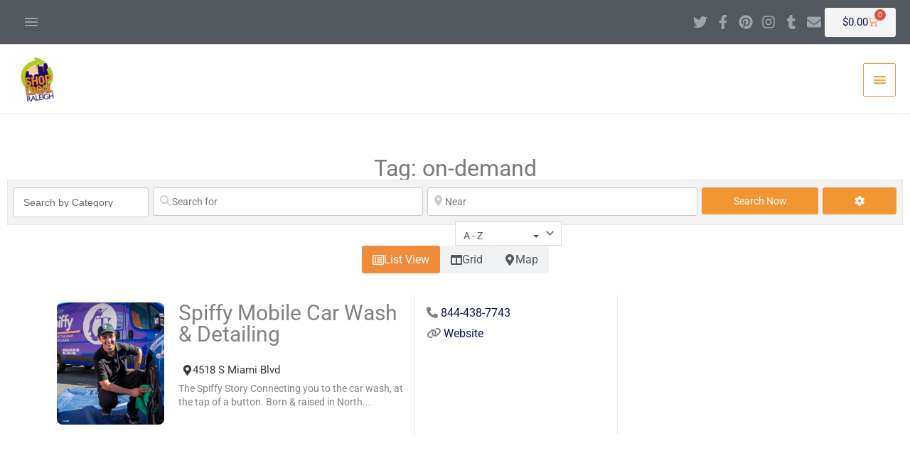

--- FILE ---
content_type: text/html; charset=UTF-8
request_url: https://shoplocalraleigh.org/businesses/tags/on-demand/
body_size: 89959
content:
<!DOCTYPE html><html lang="en-US" prefix="og: https://ogp.me/ns#"><head><meta charset="UTF-8"><meta name="viewport" content="width=device-width, initial-scale=1"><link rel="profile" href="https://gmpg.org/xfn/11"><title>on-demand Archives - Shop Local Raleigh</title><meta name="robots" content="follow, index, max-snippet:-1, max-video-preview:-1, max-image-preview:large"/><link rel="canonical" href="https://shoplocalraleigh.org/businesses/tags/on-demand/" /><meta property="og:locale" content="en_US" /><meta property="og:type" content="article" /><meta property="og:title" content="on-demand Archives - Shop Local Raleigh" /><meta property="og:url" content="https://shoplocalraleigh.org/businesses/tags/on-demand/" /><meta property="og:site_name" content="Shop Local Raleigh" /><meta name="twitter:card" content="summary_large_image" /><meta name="twitter:title" content="on-demand Archives - Shop Local Raleigh" /><meta name="twitter:label1" content="Businesses" /><meta name="twitter:data1" content="1" /> <script type="application/ld+json" class="rank-math-schema">{"@context":"https://schema.org","@graph":[{"@type":"Organization","@id":"https://shoplocalraleigh.org/#organization","name":"Shop Local Raleigh","url":"https://shoplocalraleigh.org","logo":{"@type":"ImageObject","@id":"https://shoplocalraleigh.org/#logo","url":"https://shoplocalraleigh.org/wp-content/uploads/2019/11/cropped-SLR-High-Res-color300.png","contentUrl":"https://shoplocalraleigh.org/wp-content/uploads/2019/11/cropped-SLR-High-Res-color300.png","caption":"Shop Local Raleigh","inLanguage":"en-US","width":"300","height":"298"}},{"@type":"WebSite","@id":"https://shoplocalraleigh.org/#website","url":"https://shoplocalraleigh.org","name":"Shop Local Raleigh","alternateName":"SLR","publisher":{"@id":"https://shoplocalraleigh.org/#organization"},"inLanguage":"en-US"},{"@type":"BreadcrumbList","@id":"https://shoplocalraleigh.org/businesses/tags/on-demand/#breadcrumb","itemListElement":[{"@type":"ListItem","position":"1","item":{"@id":"https://shoplocalraleigh.org","name":"Home"}},{"@type":"ListItem","position":"2","item":{"@id":"https://shoplocalraleigh.org/businesses/","name":"Businesses"}}]},{"@type":"CollectionPage","@id":"https://shoplocalraleigh.org/businesses/tags/on-demand/#webpage","url":"https://shoplocalraleigh.org/businesses/tags/on-demand/","name":"on-demand Archives - Shop Local Raleigh","isPartOf":{"@id":"https://shoplocalraleigh.org/#website"},"inLanguage":"en-US","breadcrumb":{"@id":"https://shoplocalraleigh.org/businesses/tags/on-demand/#breadcrumb"}}]}</script> <link rel='dns-prefetch' href='//www.recaptcha.net' /><link rel='dns-prefetch' href='//js.stripe.com' /><link rel='dns-prefetch' href='//fonts.googleapis.com' /><link rel='dns-prefetch' href='//use.fontawesome.com' /><link rel="alternate" type="application/rss+xml" title="Shop Local Raleigh &raquo; Feed" href="https://shoplocalraleigh.org/feed/" /><link rel="alternate" type="application/rss+xml" title="Shop Local Raleigh &raquo; Comments Feed" href="https://shoplocalraleigh.org/comments/feed/" /><link rel="alternate" type="application/rss+xml" title="Shop Local Raleigh &raquo; Businesses Feed" href="https://shoplocalraleigh.org/businesses/feed/" /> <script>function cpLoadCSS(e,t,n){"use strict";var i=window.document.createElement("link"),o=t||window.document.getElementsByTagName("script")[0];return i.rel="stylesheet",i.href=e,i.media="only x",o.parentNode.insertBefore(i,o),setTimeout(function(){i.media=n||"all"}),i}</script><style>.cp-popup-container .cpro-overlay,.cp-popup-container .cp-popup-wrapper{opacity:0;visibility:hidden;display:none}</style><style id='wp-img-auto-sizes-contain-inline-css'>img:is([sizes=auto i],[sizes^="auto," i]){contain-intrinsic-size:3000px 1500px}
/*# sourceURL=wp-img-auto-sizes-contain-inline-css */</style><link rel='stylesheet' id='astra-theme-css-css' href='https://shoplocalraleigh.org/wp-content/themes/astra/assets/css/minified/style.min.css?ver=4.12.0' media='all' /><style id='astra-theme-css-inline-css'>.ast-no-sidebar .entry-content .alignfull {margin-left: calc( -50vw + 50%);margin-right: calc( -50vw + 50%);max-width: 100vw;width: 100vw;}.ast-no-sidebar .entry-content .alignwide {margin-left: calc(-41vw + 50%);margin-right: calc(-41vw + 50%);max-width: unset;width: unset;}.ast-no-sidebar .entry-content .alignfull .alignfull,.ast-no-sidebar .entry-content .alignfull .alignwide,.ast-no-sidebar .entry-content .alignwide .alignfull,.ast-no-sidebar .entry-content .alignwide .alignwide,.ast-no-sidebar .entry-content .wp-block-column .alignfull,.ast-no-sidebar .entry-content .wp-block-column .alignwide{width: 100%;margin-left: auto;margin-right: auto;}.wp-block-gallery,.blocks-gallery-grid {margin: 0;}.wp-block-separator {max-width: 100px;}.wp-block-separator.is-style-wide,.wp-block-separator.is-style-dots {max-width: none;}.entry-content .has-2-columns .wp-block-column:first-child {padding-right: 10px;}.entry-content .has-2-columns .wp-block-column:last-child {padding-left: 10px;}@media (max-width: 782px) {.entry-content .wp-block-columns .wp-block-column {flex-basis: 100%;}.entry-content .has-2-columns .wp-block-column:first-child {padding-right: 0;}.entry-content .has-2-columns .wp-block-column:last-child {padding-left: 0;}}body .entry-content .wp-block-latest-posts {margin-left: 0;}body .entry-content .wp-block-latest-posts li {list-style: none;}.ast-no-sidebar .ast-container .entry-content .wp-block-latest-posts {margin-left: 0;}.ast-header-break-point .entry-content .alignwide {margin-left: auto;margin-right: auto;}.entry-content .blocks-gallery-item img {margin-bottom: auto;}.wp-block-pullquote {border-top: 4px solid #555d66;border-bottom: 4px solid #555d66;color: #40464d;}:root{--ast-post-nav-space:0;--ast-container-default-xlg-padding:6.67em;--ast-container-default-lg-padding:5.67em;--ast-container-default-slg-padding:4.34em;--ast-container-default-md-padding:3.34em;--ast-container-default-sm-padding:6.67em;--ast-container-default-xs-padding:2.4em;--ast-container-default-xxs-padding:1.4em;--ast-code-block-background:#EEEEEE;--ast-comment-inputs-background:#FAFAFA;--ast-normal-container-width:1310px;--ast-narrow-container-width:750px;--ast-blog-title-font-weight:normal;--ast-blog-meta-weight:inherit;--ast-global-color-primary:var(--ast-global-color-5);--ast-global-color-secondary:var(--ast-global-color-4);--ast-global-color-alternate-background:var(--ast-global-color-7);--ast-global-color-subtle-background:var(--ast-global-color-6);--ast-bg-style-guide:var( --ast-global-color-secondary,--ast-global-color-5 );--ast-shadow-style-guide:0px 0px 4px 0 #00000057;--ast-global-dark-bg-style:#fff;--ast-global-dark-lfs:#fbfbfb;--ast-widget-bg-color:#fafafa;--ast-wc-container-head-bg-color:#fbfbfb;--ast-title-layout-bg:#eeeeee;--ast-search-border-color:#e7e7e7;--ast-lifter-hover-bg:#e6e6e6;--ast-gallery-block-color:#000;--srfm-color-input-label:var(--ast-global-color-2);}html{font-size:93.75%;}a,.page-title{color:#0d1151;}a:hover,a:focus{color:#c1d72e;}body,button,input,select,textarea,.ast-button,.ast-custom-button{font-family:-apple-system,BlinkMacSystemFont,Segoe UI,Roboto,Oxygen-Sans,Ubuntu,Cantarell,Helvetica Neue,sans-serif;font-weight:inherit;font-size:15px;font-size:1rem;}blockquote{color:#000000;}h1,h2,h3,h4,h5,h6,.entry-content :where(h1,h2,h3,h4,h5,h6),.site-title,.site-title a{font-family:'Comfortaa',display;font-weight:400;}.site-title{font-size:35px;font-size:2.3333333333333rem;display:none;}header .custom-logo-link img{max-width:65px;width:65px;}.astra-logo-svg{width:65px;}.site-header .site-description{font-size:15px;font-size:1rem;display:none;}.entry-title{font-size:40px;font-size:2.6666666666667rem;}.archive .ast-article-post .ast-article-inner,.blog .ast-article-post .ast-article-inner,.archive .ast-article-post .ast-article-inner:hover,.blog .ast-article-post .ast-article-inner:hover{overflow:hidden;}h1,.entry-content :where(h1){font-size:40px;font-size:2.6666666666667rem;font-weight:600;font-family:'Comfortaa',display;line-height:1.4em;}h2,.entry-content :where(h2){font-size:25px;font-size:1.6666666666667rem;font-weight:500;font-family:'Comfortaa',display;line-height:1.3em;}h3,.entry-content :where(h3){font-size:20px;font-size:1.3333333333333rem;font-weight:400;font-family:'Comfortaa',display;line-height:1.3em;}h4,.entry-content :where(h4){font-size:20px;font-size:1.3333333333333rem;line-height:1.2em;font-weight:400;font-family:'Comfortaa',display;}h5,.entry-content :where(h5){font-size:18px;font-size:1.2rem;line-height:1.2em;font-weight:400;font-family:'Comfortaa',display;}h6,.entry-content :where(h6){font-size:15px;font-size:1rem;line-height:1.25em;font-weight:400;font-family:'Comfortaa',display;}::selection{background-color:#f19633;color:#000000;}body,h1,h2,h3,h4,h5,h6,.entry-title a,.entry-content :where(h1,h2,h3,h4,h5,h6){color:#3a3a3a;}.tagcloud a:hover,.tagcloud a:focus,.tagcloud a.current-item{color:#ffffff;border-color:#0d1151;background-color:#0d1151;}input:focus,input[type="text"]:focus,input[type="email"]:focus,input[type="url"]:focus,input[type="password"]:focus,input[type="reset"]:focus,input[type="search"]:focus,textarea:focus{border-color:#0d1151;}input[type="radio"]:checked,input[type=reset],input[type="checkbox"]:checked,input[type="checkbox"]:hover:checked,input[type="checkbox"]:focus:checked,input[type=range]::-webkit-slider-thumb{border-color:#0d1151;background-color:#0d1151;box-shadow:none;}.site-footer a:hover + .post-count,.site-footer a:focus + .post-count{background:#0d1151;border-color:#0d1151;}.single .nav-links .nav-previous,.single .nav-links .nav-next{color:#0d1151;}.entry-meta,.entry-meta *{line-height:1.45;color:#0d1151;}.entry-meta a:not(.ast-button):hover,.entry-meta a:not(.ast-button):hover *,.entry-meta a:not(.ast-button):focus,.entry-meta a:not(.ast-button):focus *,.page-links > .page-link,.page-links .page-link:hover,.post-navigation a:hover{color:#c1d72e;}#cat option,.secondary .calendar_wrap thead a,.secondary .calendar_wrap thead a:visited{color:#0d1151;}.secondary .calendar_wrap #today,.ast-progress-val span{background:#0d1151;}.secondary a:hover + .post-count,.secondary a:focus + .post-count{background:#0d1151;border-color:#0d1151;}.calendar_wrap #today > a{color:#ffffff;}.page-links .page-link,.single .post-navigation a{color:#0d1151;}.ast-search-menu-icon .search-form button.search-submit{padding:0 4px;}.ast-search-menu-icon form.search-form{padding-right:0;}.ast-header-search .ast-search-menu-icon.ast-dropdown-active .search-form,.ast-header-search .ast-search-menu-icon.ast-dropdown-active .search-field:focus{transition:all 0.2s;}.search-form input.search-field:focus{outline:none;}.widget-title,.widget .wp-block-heading{font-size:21px;font-size:1.4rem;color:#3a3a3a;}.single .ast-author-details .author-title{color:#c1d72e;}.ast-search-menu-icon.slide-search a:focus-visible:focus-visible,.astra-search-icon:focus-visible,#close:focus-visible,a:focus-visible,.ast-menu-toggle:focus-visible,.site .skip-link:focus-visible,.wp-block-loginout input:focus-visible,.wp-block-search.wp-block-search__button-inside .wp-block-search__inside-wrapper,.ast-header-navigation-arrow:focus-visible,.woocommerce .wc-proceed-to-checkout > .checkout-button:focus-visible,.woocommerce .woocommerce-MyAccount-navigation ul li a:focus-visible,.ast-orders-table__row .ast-orders-table__cell:focus-visible,.woocommerce .woocommerce-order-details .order-again > .button:focus-visible,.woocommerce .woocommerce-message a.button.wc-forward:focus-visible,.woocommerce #minus_qty:focus-visible,.woocommerce #plus_qty:focus-visible,a#ast-apply-coupon:focus-visible,.woocommerce .woocommerce-info a:focus-visible,.woocommerce .astra-shop-summary-wrap a:focus-visible,.woocommerce a.wc-forward:focus-visible,#ast-apply-coupon:focus-visible,.woocommerce-js .woocommerce-mini-cart-item a.remove:focus-visible,#close:focus-visible,.button.search-submit:focus-visible,#search_submit:focus,.normal-search:focus-visible,.ast-header-account-wrap:focus-visible,.woocommerce .ast-on-card-button.ast-quick-view-trigger:focus,.astra-cart-drawer-close:focus,.ast-single-variation:focus,.ast-woocommerce-product-gallery__image:focus,.ast-button:focus,.woocommerce-product-gallery--with-images [data-controls="prev"]:focus-visible,.woocommerce-product-gallery--with-images [data-controls="next"]:focus-visible,.ast-builder-button-wrap:has(.ast-custom-button-link:focus),.ast-builder-button-wrap .ast-custom-button-link:focus{outline-style:dotted;outline-color:inherit;outline-width:thin;}input:focus,input[type="text"]:focus,input[type="email"]:focus,input[type="url"]:focus,input[type="password"]:focus,input[type="reset"]:focus,input[type="search"]:focus,input[type="number"]:focus,textarea:focus,.wp-block-search__input:focus,[data-section="section-header-mobile-trigger"] .ast-button-wrap .ast-mobile-menu-trigger-minimal:focus,.ast-mobile-popup-drawer.active .menu-toggle-close:focus,.woocommerce-ordering select.orderby:focus,#ast-scroll-top:focus,#coupon_code:focus,.woocommerce-page #comment:focus,.woocommerce #reviews #respond input#submit:focus,.woocommerce a.add_to_cart_button:focus,.woocommerce .button.single_add_to_cart_button:focus,.woocommerce .woocommerce-cart-form button:focus,.woocommerce .woocommerce-cart-form__cart-item .quantity .qty:focus,.woocommerce .woocommerce-billing-fields .woocommerce-billing-fields__field-wrapper .woocommerce-input-wrapper > .input-text:focus,.woocommerce #order_comments:focus,.woocommerce #place_order:focus,.woocommerce .woocommerce-address-fields .woocommerce-address-fields__field-wrapper .woocommerce-input-wrapper > .input-text:focus,.woocommerce .woocommerce-MyAccount-content form button:focus,.woocommerce .woocommerce-MyAccount-content .woocommerce-EditAccountForm .woocommerce-form-row .woocommerce-Input.input-text:focus,.woocommerce .ast-woocommerce-container .woocommerce-pagination ul.page-numbers li a:focus,body #content .woocommerce form .form-row .select2-container--default .select2-selection--single:focus,#ast-coupon-code:focus,.woocommerce.woocommerce-js .quantity input[type=number]:focus,.woocommerce-js .woocommerce-mini-cart-item .quantity input[type=number]:focus,.woocommerce p#ast-coupon-trigger:focus{border-style:dotted;border-color:inherit;border-width:thin;}input{outline:none;}.woocommerce-js input[type=text]:focus,.woocommerce-js input[type=email]:focus,.woocommerce-js textarea:focus,input[type=number]:focus,.comments-area textarea#comment:focus,.comments-area textarea#comment:active,.comments-area .ast-comment-formwrap input[type="text"]:focus,.comments-area .ast-comment-formwrap input[type="text"]:active{outline-style:unset;outline-color:inherit;outline-width:thin;}.main-header-menu .menu-link,.ast-header-custom-item a{color:#3a3a3a;}.main-header-menu .menu-item:hover > .menu-link,.main-header-menu .menu-item:hover > .ast-menu-toggle,.main-header-menu .ast-masthead-custom-menu-items a:hover,.main-header-menu .menu-item.focus > .menu-link,.main-header-menu .menu-item.focus > .ast-menu-toggle,.main-header-menu .current-menu-item > .menu-link,.main-header-menu .current-menu-ancestor > .menu-link,.main-header-menu .current-menu-item > .ast-menu-toggle,.main-header-menu .current-menu-ancestor > .ast-menu-toggle{color:#0d1151;}.header-main-layout-3 .ast-main-header-bar-alignment{margin-right:auto;}.header-main-layout-2 .site-header-section-left .ast-site-identity{text-align:left;}.ast-logo-title-inline .site-logo-img{padding-right:1em;}.site-logo-img img{ transition:all 0.2s linear;}body .ast-oembed-container *{position:absolute;top:0;width:100%;height:100%;left:0;}body .wp-block-embed-pocket-casts .ast-oembed-container *{position:unset;}.ast-header-break-point .ast-mobile-menu-buttons-minimal.menu-toggle{background:transparent;color:#f19633;}.ast-header-break-point .ast-mobile-menu-buttons-outline.menu-toggle{background:transparent;border:1px solid #f19633;color:#f19633;}.ast-header-break-point .ast-mobile-menu-buttons-fill.menu-toggle{background:#f19633;color:#ffffff;}.ast-single-post-featured-section + article {margin-top: 2em;}.site-content .ast-single-post-featured-section img {width: 100%;overflow: hidden;object-fit: cover;}.site > .ast-single-related-posts-container {margin-top: 0;}@media (min-width: 769px) {.ast-desktop .ast-container--narrow {max-width: var(--ast-narrow-container-width);margin: 0 auto;}}.ast-page-builder-template .hentry {margin: 0;}.ast-page-builder-template .site-content > .ast-container {max-width: 100%;padding: 0;}.ast-page-builder-template .site .site-content #primary {padding: 0;margin: 0;}.ast-page-builder-template .no-results {text-align: center;margin: 4em auto;}.ast-page-builder-template .ast-pagination {padding: 2em;}.ast-page-builder-template .entry-header.ast-no-title.ast-no-thumbnail {margin-top: 0;}.ast-page-builder-template .entry-header.ast-header-without-markup {margin-top: 0;margin-bottom: 0;}.ast-page-builder-template .entry-header.ast-no-title.ast-no-meta {margin-bottom: 0;}.ast-page-builder-template.single .post-navigation {padding-bottom: 2em;}.ast-page-builder-template.single-post .site-content > .ast-container {max-width: 100%;}.ast-page-builder-template .entry-header {margin-top: 4em;margin-left: auto;margin-right: auto;padding-left: 20px;padding-right: 20px;}.single.ast-page-builder-template .entry-header {padding-left: 20px;padding-right: 20px;}.ast-page-builder-template .ast-archive-description {margin: 4em auto 0;padding-left: 20px;padding-right: 20px;}.ast-page-builder-template.ast-no-sidebar .entry-content .alignwide {margin-left: 0;margin-right: 0;}.footer-adv .footer-adv-overlay{border-top-style:solid;border-top-color:#7a7a7a;}.wp-block-buttons.aligncenter{justify-content:center;}@media (max-width:782px){.entry-content .wp-block-columns .wp-block-column{margin-left:0px;}}.wp-block-image.aligncenter{margin-left:auto;margin-right:auto;}.wp-block-table.aligncenter{margin-left:auto;margin-right:auto;}.wp-block-buttons .wp-block-button.is-style-outline .wp-block-button__link.wp-element-button,.ast-outline-button,.wp-block-uagb-buttons-child .uagb-buttons-repeater.ast-outline-button{border-top-width:2px;border-right-width:2px;border-bottom-width:2px;border-left-width:2px;font-family:inherit;font-weight:inherit;line-height:1em;border-top-left-radius:2px;border-top-right-radius:2px;border-bottom-right-radius:2px;border-bottom-left-radius:2px;}.wp-block-button .wp-block-button__link.wp-element-button.is-style-outline:not(.has-background),.wp-block-button.is-style-outline>.wp-block-button__link.wp-element-button:not(.has-background),.ast-outline-button{background-color:transparent;}.entry-content[data-ast-blocks-layout] > figure{margin-bottom:1em;}.elementor-widget-container .elementor-loop-container .e-loop-item[data-elementor-type="loop-item"]{width:100%;}.review-rating{display:flex;align-items:center;order:2;}@media (max-width:768px){.ast-left-sidebar #content > .ast-container{display:flex;flex-direction:column-reverse;width:100%;}.ast-separate-container .ast-article-post,.ast-separate-container .ast-article-single{padding:1.5em 2.14em;}.ast-author-box img.avatar{margin:20px 0 0 0;}}@media (min-width:769px){.ast-separate-container.ast-right-sidebar #primary,.ast-separate-container.ast-left-sidebar #primary{border:0;}.search-no-results.ast-separate-container #primary{margin-bottom:4em;}}.menu-toggle,button,.ast-button,.ast-custom-button,.button,input#submit,input[type="button"],input[type="submit"],input[type="reset"]{color:#ffffff;border-color:#f19633;background-color:#f19633;border-top-left-radius:2px;border-top-right-radius:2px;border-bottom-right-radius:2px;border-bottom-left-radius:2px;padding-top:10px;padding-right:40px;padding-bottom:10px;padding-left:40px;font-family:inherit;font-weight:inherit;}button:focus,.menu-toggle:hover,button:hover,.ast-button:hover,.ast-custom-button:hover .button:hover,.ast-custom-button:hover,input[type=reset]:hover,input[type=reset]:focus,input#submit:hover,input#submit:focus,input[type="button"]:hover,input[type="button"]:focus,input[type="submit"]:hover,input[type="submit"]:focus{color:#000000;background-color:#c1d72e;border-color:#c1d72e;}@media (max-width:768px){.ast-mobile-header-stack .main-header-bar .ast-search-menu-icon{display:inline-block;}.ast-header-break-point.ast-header-custom-item-outside .ast-mobile-header-stack .main-header-bar .ast-search-icon{margin:0;}.ast-comment-avatar-wrap img{max-width:2.5em;}.ast-comment-meta{padding:0 1.8888em 1.3333em;}.ast-separate-container .ast-comment-list li.depth-1{padding:1.5em 2.14em;}.ast-separate-container .comment-respond{padding:2em 2.14em;}}@media (min-width:544px){.ast-container{max-width:100%;}}@media (max-width:544px){.ast-separate-container .ast-article-post,.ast-separate-container .ast-article-single,.ast-separate-container .comments-title,.ast-separate-container .ast-archive-description{padding:1.5em 1em;}.ast-separate-container #content .ast-container{padding-left:0.54em;padding-right:0.54em;}.ast-separate-container .ast-comment-list .bypostauthor{padding:.5em;}.ast-search-menu-icon.ast-dropdown-active .search-field{width:170px;}.site-branding img,.site-header .site-logo-img .custom-logo-link img{max-width:100%;}} #ast-mobile-header .ast-site-header-cart-li a{pointer-events:none;}@media (min-width:545px){.ast-page-builder-template .comments-area,.single.ast-page-builder-template .entry-header,.single.ast-page-builder-template .post-navigation,.single.ast-page-builder-template .ast-single-related-posts-container{max-width:1350px;margin-left:auto;margin-right:auto;}}body,.ast-separate-container{background-image:linear-gradient(to right,rgba(13,17,81,0.94),rgba(13,17,81,0.94)),url(https://shoplocalraleigh.org/wp-content/uploads/2019/11/ral-city.jpg);background-repeat:no-repeat;background-position:center center;background-size:cover;background-attachment:fixed;}.ast-no-sidebar.ast-separate-container .entry-content .alignfull {margin-left: -6.67em;margin-right: -6.67em;width: auto;}@media (max-width: 1200px) {.ast-no-sidebar.ast-separate-container .entry-content .alignfull {margin-left: -2.4em;margin-right: -2.4em;}}@media (max-width: 768px) {.ast-no-sidebar.ast-separate-container .entry-content .alignfull {margin-left: -2.14em;margin-right: -2.14em;}}@media (max-width: 544px) {.ast-no-sidebar.ast-separate-container .entry-content .alignfull {margin-left: -1em;margin-right: -1em;}}.ast-no-sidebar.ast-separate-container .entry-content .alignwide {margin-left: -20px;margin-right: -20px;}.ast-no-sidebar.ast-separate-container .entry-content .wp-block-column .alignfull,.ast-no-sidebar.ast-separate-container .entry-content .wp-block-column .alignwide {margin-left: auto;margin-right: auto;width: 100%;}@media (max-width:768px){.site-title{display:none;}.site-header .site-description{display:none;}h1,.entry-content :where(h1){font-size:30px;}h2,.entry-content :where(h2){font-size:25px;}h3,.entry-content :where(h3){font-size:20px;}}@media (max-width:544px){.site-title{display:none;}.site-header .site-description{display:none;}h1,.entry-content :where(h1){font-size:30px;}h2,.entry-content :where(h2){font-size:25px;}h3,.entry-content :where(h3){font-size:20px;}header .custom-logo-link img,.ast-header-break-point .site-branding img,.ast-header-break-point .custom-logo-link img{max-width:56px;width:56px;}.astra-logo-svg{width:56px;}.ast-header-break-point .site-logo-img .custom-mobile-logo-link img{max-width:56px;}}@media (max-width:768px){html{font-size:85.5%;}}@media (max-width:544px){html{font-size:85.5%;}}@media (min-width:769px){.ast-container{max-width:1350px;}}@font-face {font-family: "Astra";src: url(https://shoplocalraleigh.org/wp-content/themes/astra/assets/fonts/astra.woff) format("woff"),url(https://shoplocalraleigh.org/wp-content/themes/astra/assets/fonts/astra.ttf) format("truetype"),url(https://shoplocalraleigh.org/wp-content/themes/astra/assets/fonts/astra.svg#astra) format("svg");font-weight: normal;font-style: normal;font-display: fallback;}@media (max-width:1359px) {.main-header-bar .main-header-bar-navigation{display:none;}}.ast-blog-layout-classic-grid .ast-article-inner{box-shadow:0px 6px 15px -2px rgba(16,24,40,0.05);}.ast-separate-container .ast-blog-layout-classic-grid .ast-article-inner,.ast-plain-container .ast-blog-layout-classic-grid .ast-article-inner{height:100%;}.ast-blog-layout-6-grid .ast-blog-featured-section:before { content: ""; }.cat-links.badge a,.tags-links.badge a {padding: 4px 8px;border-radius: 3px;font-weight: 400;}.cat-links.underline a,.tags-links.underline a{text-decoration: underline;}.ast-desktop .main-header-menu.submenu-with-border .sub-menu,.ast-desktop .main-header-menu.submenu-with-border .astra-full-megamenu-wrapper{border-color:#f19633;}.ast-desktop .main-header-menu.submenu-with-border .sub-menu{border-style:solid;}.ast-desktop .main-header-menu.submenu-with-border .sub-menu .sub-menu{top:-0px;}.ast-desktop .main-header-menu.submenu-with-border .sub-menu .menu-link,.ast-desktop .main-header-menu.submenu-with-border .children .menu-link{border-bottom-width:0px;border-style:solid;border-color:#eaeaea;}@media (min-width:769px){.main-header-menu .sub-menu .menu-item.ast-left-align-sub-menu:hover > .sub-menu,.main-header-menu .sub-menu .menu-item.ast-left-align-sub-menu.focus > .sub-menu{margin-left:-0px;}}.site .comments-area{padding-bottom:3em;}.ast-header-break-point.ast-header-custom-item-inside .main-header-bar .main-header-bar-navigation .ast-search-icon {display: block;}.ast-header-break-point.ast-header-custom-item-inside .main-header-bar .ast-search-menu-icon .search-form {padding: 0;display: block;overflow: hidden;}.ast-header-break-point .ast-header-custom-item .widget:last-child {margin-bottom: 1em;}.ast-header-custom-item .widget {margin: 0.5em;display: inline-block;vertical-align: middle;}.ast-header-custom-item .widget p {margin-bottom: 0;}.ast-header-custom-item .widget li {width: auto;}.ast-header-custom-item-inside .button-custom-menu-item .menu-link {display: none;}.ast-header-custom-item-inside.ast-header-break-point .button-custom-menu-item .ast-custom-button-link {display: none;}.ast-header-custom-item-inside.ast-header-break-point .button-custom-menu-item .menu-link {display: block;}.ast-header-break-point.ast-header-custom-item-outside .main-header-bar .ast-search-icon {margin-right: 1em;}.ast-header-break-point.ast-header-custom-item-inside .main-header-bar .ast-search-menu-icon .search-field,.ast-header-break-point.ast-header-custom-item-inside .main-header-bar .ast-search-menu-icon.ast-inline-search .search-field {width: 100%;padding-right: 5.5em;}.ast-header-break-point.ast-header-custom-item-inside .main-header-bar .ast-search-menu-icon .search-submit {display: block;position: absolute;height: 100%;top: 0;right: 0;padding: 0 1em;border-radius: 0;}.ast-header-break-point .ast-header-custom-item .ast-masthead-custom-menu-items {padding-left: 20px;padding-right: 20px;margin-bottom: 1em;margin-top: 1em;}.ast-header-custom-item-inside.ast-header-break-point .button-custom-menu-item {padding-left: 0;padding-right: 0;margin-top: 0;margin-bottom: 0;}.astra-icon-down_arrow::after {content: "\e900";font-family: Astra;}.astra-icon-close::after {content: "\e5cd";font-family: Astra;}.astra-icon-drag_handle::after {content: "\e25d";font-family: Astra;}.astra-icon-format_align_justify::after {content: "\e235";font-family: Astra;}.astra-icon-menu::after {content: "\e5d2";font-family: Astra;}.astra-icon-reorder::after {content: "\e8fe";font-family: Astra;}.astra-icon-search::after {content: "\e8b6";font-family: Astra;}.astra-icon-zoom_in::after {content: "\e56b";font-family: Astra;}.astra-icon-check-circle::after {content: "\e901";font-family: Astra;}.astra-icon-shopping-cart::after {content: "\f07a";font-family: Astra;}.astra-icon-shopping-bag::after {content: "\f290";font-family: Astra;}.astra-icon-shopping-basket::after {content: "\f291";font-family: Astra;}.astra-icon-circle-o::after {content: "\e903";font-family: Astra;}.astra-icon-certificate::after {content: "\e902";font-family: Astra;}blockquote {padding: 1.2em;}:root .has-ast-global-color-0-color{color:var(--ast-global-color-0);}:root .has-ast-global-color-0-background-color{background-color:var(--ast-global-color-0);}:root .wp-block-button .has-ast-global-color-0-color{color:var(--ast-global-color-0);}:root .wp-block-button .has-ast-global-color-0-background-color{background-color:var(--ast-global-color-0);}:root .has-ast-global-color-1-color{color:var(--ast-global-color-1);}:root .has-ast-global-color-1-background-color{background-color:var(--ast-global-color-1);}:root .wp-block-button .has-ast-global-color-1-color{color:var(--ast-global-color-1);}:root .wp-block-button .has-ast-global-color-1-background-color{background-color:var(--ast-global-color-1);}:root .has-ast-global-color-2-color{color:var(--ast-global-color-2);}:root .has-ast-global-color-2-background-color{background-color:var(--ast-global-color-2);}:root .wp-block-button .has-ast-global-color-2-color{color:var(--ast-global-color-2);}:root .wp-block-button .has-ast-global-color-2-background-color{background-color:var(--ast-global-color-2);}:root .has-ast-global-color-3-color{color:var(--ast-global-color-3);}:root .has-ast-global-color-3-background-color{background-color:var(--ast-global-color-3);}:root .wp-block-button .has-ast-global-color-3-color{color:var(--ast-global-color-3);}:root .wp-block-button .has-ast-global-color-3-background-color{background-color:var(--ast-global-color-3);}:root .has-ast-global-color-4-color{color:var(--ast-global-color-4);}:root .has-ast-global-color-4-background-color{background-color:var(--ast-global-color-4);}:root .wp-block-button .has-ast-global-color-4-color{color:var(--ast-global-color-4);}:root .wp-block-button .has-ast-global-color-4-background-color{background-color:var(--ast-global-color-4);}:root .has-ast-global-color-5-color{color:var(--ast-global-color-5);}:root .has-ast-global-color-5-background-color{background-color:var(--ast-global-color-5);}:root .wp-block-button .has-ast-global-color-5-color{color:var(--ast-global-color-5);}:root .wp-block-button .has-ast-global-color-5-background-color{background-color:var(--ast-global-color-5);}:root .has-ast-global-color-6-color{color:var(--ast-global-color-6);}:root .has-ast-global-color-6-background-color{background-color:var(--ast-global-color-6);}:root .wp-block-button .has-ast-global-color-6-color{color:var(--ast-global-color-6);}:root .wp-block-button .has-ast-global-color-6-background-color{background-color:var(--ast-global-color-6);}:root .has-ast-global-color-7-color{color:var(--ast-global-color-7);}:root .has-ast-global-color-7-background-color{background-color:var(--ast-global-color-7);}:root .wp-block-button .has-ast-global-color-7-color{color:var(--ast-global-color-7);}:root .wp-block-button .has-ast-global-color-7-background-color{background-color:var(--ast-global-color-7);}:root .has-ast-global-color-8-color{color:var(--ast-global-color-8);}:root .has-ast-global-color-8-background-color{background-color:var(--ast-global-color-8);}:root .wp-block-button .has-ast-global-color-8-color{color:var(--ast-global-color-8);}:root .wp-block-button .has-ast-global-color-8-background-color{background-color:var(--ast-global-color-8);}:root{--ast-global-color-0:#0170B9;--ast-global-color-1:#3a3a3a;--ast-global-color-2:#3a3a3a;--ast-global-color-3:#4B4F58;--ast-global-color-4:#F5F5F5;--ast-global-color-5:#FFFFFF;--ast-global-color-6:#E5E5E5;--ast-global-color-7:#424242;--ast-global-color-8:#000000;}:root {--ast-border-color : #dddddd;}#masthead .ast-container,.ast-header-breadcrumb .ast-container{max-width:100%;padding-left:35px;padding-right:35px;}@media (max-width:1359px){#masthead .ast-container,.ast-header-breadcrumb .ast-container{padding-left:20px;padding-right:20px;}}.ast-header-break-point.ast-header-custom-item-inside .main-header-bar .main-header-bar-navigation .ast-search-icon {display: block;}.ast-header-break-point.ast-header-custom-item-inside .main-header-bar .ast-search-menu-icon .search-form {padding: 0;display: block;overflow: hidden;}.ast-header-break-point .ast-header-custom-item .widget:last-child {margin-bottom: 1em;}.ast-header-custom-item .widget {margin: 0.5em;display: inline-block;vertical-align: middle;}.ast-header-custom-item .widget p {margin-bottom: 0;}.ast-header-custom-item .widget li {width: auto;}.ast-header-custom-item-inside .button-custom-menu-item .menu-link {display: none;}.ast-header-custom-item-inside.ast-header-break-point .button-custom-menu-item .ast-custom-button-link {display: none;}.ast-header-custom-item-inside.ast-header-break-point .button-custom-menu-item .menu-link {display: block;}.ast-header-break-point.ast-header-custom-item-outside .main-header-bar .ast-search-icon {margin-right: 1em;}.ast-header-break-point.ast-header-custom-item-inside .main-header-bar .ast-search-menu-icon .search-field,.ast-header-break-point.ast-header-custom-item-inside .main-header-bar .ast-search-menu-icon.ast-inline-search .search-field {width: 100%;padding-right: 5.5em;}.ast-header-break-point.ast-header-custom-item-inside .main-header-bar .ast-search-menu-icon .search-submit {display: block;position: absolute;height: 100%;top: 0;right: 0;padding: 0 1em;border-radius: 0;}.ast-header-break-point .ast-header-custom-item .ast-masthead-custom-menu-items {padding-left: 20px;padding-right: 20px;margin-bottom: 1em;margin-top: 1em;}.ast-header-custom-item-inside.ast-header-break-point .button-custom-menu-item {padding-left: 0;padding-right: 0;margin-top: 0;margin-bottom: 0;}.astra-icon-down_arrow::after {content: "\e900";font-family: Astra;}.astra-icon-close::after {content: "\e5cd";font-family: Astra;}.astra-icon-drag_handle::after {content: "\e25d";font-family: Astra;}.astra-icon-format_align_justify::after {content: "\e235";font-family: Astra;}.astra-icon-menu::after {content: "\e5d2";font-family: Astra;}.astra-icon-reorder::after {content: "\e8fe";font-family: Astra;}.astra-icon-search::after {content: "\e8b6";font-family: Astra;}.astra-icon-zoom_in::after {content: "\e56b";font-family: Astra;}.astra-icon-check-circle::after {content: "\e901";font-family: Astra;}.astra-icon-shopping-cart::after {content: "\f07a";font-family: Astra;}.astra-icon-shopping-bag::after {content: "\f290";font-family: Astra;}.astra-icon-shopping-basket::after {content: "\f291";font-family: Astra;}.astra-icon-circle-o::after {content: "\e903";font-family: Astra;}.astra-icon-certificate::after {content: "\e902";font-family: Astra;}blockquote {padding: 1.2em;}:root .has-ast-global-color-0-color{color:var(--ast-global-color-0);}:root .has-ast-global-color-0-background-color{background-color:var(--ast-global-color-0);}:root .wp-block-button .has-ast-global-color-0-color{color:var(--ast-global-color-0);}:root .wp-block-button .has-ast-global-color-0-background-color{background-color:var(--ast-global-color-0);}:root .has-ast-global-color-1-color{color:var(--ast-global-color-1);}:root .has-ast-global-color-1-background-color{background-color:var(--ast-global-color-1);}:root .wp-block-button .has-ast-global-color-1-color{color:var(--ast-global-color-1);}:root .wp-block-button .has-ast-global-color-1-background-color{background-color:var(--ast-global-color-1);}:root .has-ast-global-color-2-color{color:var(--ast-global-color-2);}:root .has-ast-global-color-2-background-color{background-color:var(--ast-global-color-2);}:root .wp-block-button .has-ast-global-color-2-color{color:var(--ast-global-color-2);}:root .wp-block-button .has-ast-global-color-2-background-color{background-color:var(--ast-global-color-2);}:root .has-ast-global-color-3-color{color:var(--ast-global-color-3);}:root .has-ast-global-color-3-background-color{background-color:var(--ast-global-color-3);}:root .wp-block-button .has-ast-global-color-3-color{color:var(--ast-global-color-3);}:root .wp-block-button .has-ast-global-color-3-background-color{background-color:var(--ast-global-color-3);}:root .has-ast-global-color-4-color{color:var(--ast-global-color-4);}:root .has-ast-global-color-4-background-color{background-color:var(--ast-global-color-4);}:root .wp-block-button .has-ast-global-color-4-color{color:var(--ast-global-color-4);}:root .wp-block-button .has-ast-global-color-4-background-color{background-color:var(--ast-global-color-4);}:root .has-ast-global-color-5-color{color:var(--ast-global-color-5);}:root .has-ast-global-color-5-background-color{background-color:var(--ast-global-color-5);}:root .wp-block-button .has-ast-global-color-5-color{color:var(--ast-global-color-5);}:root .wp-block-button .has-ast-global-color-5-background-color{background-color:var(--ast-global-color-5);}:root .has-ast-global-color-6-color{color:var(--ast-global-color-6);}:root .has-ast-global-color-6-background-color{background-color:var(--ast-global-color-6);}:root .wp-block-button .has-ast-global-color-6-color{color:var(--ast-global-color-6);}:root .wp-block-button .has-ast-global-color-6-background-color{background-color:var(--ast-global-color-6);}:root .has-ast-global-color-7-color{color:var(--ast-global-color-7);}:root .has-ast-global-color-7-background-color{background-color:var(--ast-global-color-7);}:root .wp-block-button .has-ast-global-color-7-color{color:var(--ast-global-color-7);}:root .wp-block-button .has-ast-global-color-7-background-color{background-color:var(--ast-global-color-7);}:root .has-ast-global-color-8-color{color:var(--ast-global-color-8);}:root .has-ast-global-color-8-background-color{background-color:var(--ast-global-color-8);}:root .wp-block-button .has-ast-global-color-8-color{color:var(--ast-global-color-8);}:root .wp-block-button .has-ast-global-color-8-background-color{background-color:var(--ast-global-color-8);}:root{--ast-global-color-0:#0170B9;--ast-global-color-1:#3a3a3a;--ast-global-color-2:#3a3a3a;--ast-global-color-3:#4B4F58;--ast-global-color-4:#F5F5F5;--ast-global-color-5:#FFFFFF;--ast-global-color-6:#E5E5E5;--ast-global-color-7:#424242;--ast-global-color-8:#000000;}:root {--ast-border-color : #dddddd;}#masthead .ast-container,.ast-header-breadcrumb .ast-container{max-width:100%;padding-left:35px;padding-right:35px;}@media (max-width:1359px){#masthead .ast-container,.ast-header-breadcrumb .ast-container{padding-left:20px;padding-right:20px;}}.ast-archive-entry-banner {-js-display: flex;display: flex;flex-direction: column;justify-content: center;text-align: center;position: relative;background: var(--ast-title-layout-bg);}.ast-archive-entry-banner[data-banner-width-type="custom"] {margin: 0 auto;width: 100%;}.ast-archive-entry-banner[data-banner-layout="layout-1"] {background: inherit;padding: 20px 0;text-align: left;}body.archive .ast-archive-description{max-width:1310px;width:100%;text-align:left;padding-top:3em;padding-right:3em;padding-bottom:3em;padding-left:3em;}body.archive .ast-archive-description .ast-archive-title,body.archive .ast-archive-description .ast-archive-title *{font-size:40px;font-size:2.6666666666667rem;text-transform:capitalize;}body.archive .ast-archive-description > *:not(:last-child){margin-bottom:10px;}@media (max-width:768px){body.archive .ast-archive-description{text-align:left;}}@media (max-width:544px){body.archive .ast-archive-description{text-align:left;}}.ast-breadcrumbs .trail-browse,.ast-breadcrumbs .trail-items,.ast-breadcrumbs .trail-items li{display:inline-block;margin:0;padding:0;border:none;background:inherit;text-indent:0;text-decoration:none;}.ast-breadcrumbs .trail-browse{font-size:inherit;font-style:inherit;font-weight:inherit;color:inherit;}.ast-breadcrumbs .trail-items{list-style:none;}.trail-items li::after{padding:0 0.3em;content:"\00bb";}.trail-items li:last-of-type::after{display:none;}h1,h2,h3,h4,h5,h6,.entry-content :where(h1,h2,h3,h4,h5,h6){color:var(--ast-global-color-2);}.elementor-posts-container [CLASS*="ast-width-"]{width:100%;}.elementor-template-full-width .ast-container{display:block;}.elementor-screen-only,.screen-reader-text,.screen-reader-text span,.ui-helper-hidden-accessible{top:0 !important;}@media (max-width:544px){.elementor-element .elementor-wc-products .woocommerce[class*="columns-"] ul.products li.product{width:auto;margin:0;}.elementor-element .woocommerce .woocommerce-result-count{float:none;}}.ast-header-break-point .main-header-bar{border-bottom-width:1px;}@media (min-width:769px){.main-header-bar{border-bottom-width:1px;}}.main-header-menu .menu-item,#astra-footer-menu .menu-item,.main-header-bar .ast-masthead-custom-menu-items{-js-display:flex;display:flex;-webkit-box-pack:center;-webkit-justify-content:center;-moz-box-pack:center;-ms-flex-pack:center;justify-content:center;-webkit-box-orient:vertical;-webkit-box-direction:normal;-webkit-flex-direction:column;-moz-box-orient:vertical;-moz-box-direction:normal;-ms-flex-direction:column;flex-direction:column;}.main-header-menu > .menu-item > .menu-link,#astra-footer-menu > .menu-item > .menu-link{height:100%;-webkit-box-align:center;-webkit-align-items:center;-moz-box-align:center;-ms-flex-align:center;align-items:center;-js-display:flex;display:flex;}.ast-primary-menu-disabled .main-header-bar .ast-masthead-custom-menu-items{flex:unset;}.header-main-layout-1 .ast-flex.main-header-container,.header-main-layout-3 .ast-flex.main-header-container{-webkit-align-content:center;-ms-flex-line-pack:center;align-content:center;-webkit-box-align:center;-webkit-align-items:center;-moz-box-align:center;-ms-flex-align:center;align-items:center;}.main-header-menu .sub-menu .menu-item.menu-item-has-children > .menu-link:after{position:absolute;right:1em;top:50%;transform:translate(0,-50%) rotate(270deg);}.ast-header-break-point .main-header-bar .main-header-bar-navigation .page_item_has_children > .ast-menu-toggle::before,.ast-header-break-point .main-header-bar .main-header-bar-navigation .menu-item-has-children > .ast-menu-toggle::before,.ast-mobile-popup-drawer .main-header-bar-navigation .menu-item-has-children>.ast-menu-toggle::before,.ast-header-break-point .ast-mobile-header-wrap .main-header-bar-navigation .menu-item-has-children > .ast-menu-toggle::before{font-weight:bold;content:"\e900";font-family:Astra;text-decoration:inherit;display:inline-block;}.ast-header-break-point .main-navigation ul.sub-menu .menu-item .menu-link:before{content:"\e900";font-family:Astra;font-size:.65em;text-decoration:inherit;display:inline-block;transform:translate(0,-2px) rotateZ(270deg);margin-right:5px;}.widget_search .search-form:after{font-family:Astra;font-size:1.2em;font-weight:normal;content:"\e8b6";position:absolute;top:50%;right:15px;transform:translate(0,-50%);}.astra-search-icon::before{content:"\e8b6";font-family:Astra;font-style:normal;font-weight:normal;text-decoration:inherit;text-align:center;-webkit-font-smoothing:antialiased;-moz-osx-font-smoothing:grayscale;z-index:3;}.main-header-bar .main-header-bar-navigation .page_item_has_children > a:after,.main-header-bar .main-header-bar-navigation .menu-item-has-children > a:after,.menu-item-has-children .ast-header-navigation-arrow:after{content:"\e900";display:inline-block;font-family:Astra;font-size:.6rem;font-weight:bold;text-rendering:auto;-webkit-font-smoothing:antialiased;-moz-osx-font-smoothing:grayscale;margin-left:10px;line-height:normal;}.menu-item-has-children .sub-menu .ast-header-navigation-arrow:after{margin-left:0;}.ast-mobile-popup-drawer .main-header-bar-navigation .ast-submenu-expanded>.ast-menu-toggle::before{transform:rotateX(180deg);}.ast-header-break-point .main-header-bar-navigation .menu-item-has-children > .menu-link:after{display:none;}@media (min-width:769px){.ast-builder-menu .main-navigation > ul > li:last-child a{margin-right:0;}}.ast-separate-container .ast-article-inner{background-color:transparent;background-image:none;}:root{--e-global-color-astglobalcolor0:#0170B9;--e-global-color-astglobalcolor1:#3a3a3a;--e-global-color-astglobalcolor2:#3a3a3a;--e-global-color-astglobalcolor3:#4B4F58;--e-global-color-astglobalcolor4:#F5F5F5;--e-global-color-astglobalcolor5:#FFFFFF;--e-global-color-astglobalcolor6:#E5E5E5;--e-global-color-astglobalcolor7:#424242;--e-global-color-astglobalcolor8:#000000;}.ast-desktop .astra-menu-animation-slide-up>.menu-item>.astra-full-megamenu-wrapper,.ast-desktop .astra-menu-animation-slide-up>.menu-item>.sub-menu,.ast-desktop .astra-menu-animation-slide-up>.menu-item>.sub-menu .sub-menu{opacity:0;visibility:hidden;transform:translateY(.5em);transition:visibility .2s ease,transform .2s ease}.ast-desktop .astra-menu-animation-slide-up>.menu-item .menu-item.focus>.sub-menu,.ast-desktop .astra-menu-animation-slide-up>.menu-item .menu-item:hover>.sub-menu,.ast-desktop .astra-menu-animation-slide-up>.menu-item.focus>.astra-full-megamenu-wrapper,.ast-desktop .astra-menu-animation-slide-up>.menu-item.focus>.sub-menu,.ast-desktop .astra-menu-animation-slide-up>.menu-item:hover>.astra-full-megamenu-wrapper,.ast-desktop .astra-menu-animation-slide-up>.menu-item:hover>.sub-menu{opacity:1;visibility:visible;transform:translateY(0);transition:opacity .2s ease,visibility .2s ease,transform .2s ease}.ast-desktop .astra-menu-animation-slide-up>.full-width-mega.menu-item.focus>.astra-full-megamenu-wrapper,.ast-desktop .astra-menu-animation-slide-up>.full-width-mega.menu-item:hover>.astra-full-megamenu-wrapper{-js-display:flex;display:flex}.ast-desktop .astra-menu-animation-slide-down>.menu-item>.astra-full-megamenu-wrapper,.ast-desktop .astra-menu-animation-slide-down>.menu-item>.sub-menu,.ast-desktop .astra-menu-animation-slide-down>.menu-item>.sub-menu .sub-menu{opacity:0;visibility:hidden;transform:translateY(-.5em);transition:visibility .2s ease,transform .2s ease}.ast-desktop .astra-menu-animation-slide-down>.menu-item .menu-item.focus>.sub-menu,.ast-desktop .astra-menu-animation-slide-down>.menu-item .menu-item:hover>.sub-menu,.ast-desktop .astra-menu-animation-slide-down>.menu-item.focus>.astra-full-megamenu-wrapper,.ast-desktop .astra-menu-animation-slide-down>.menu-item.focus>.sub-menu,.ast-desktop .astra-menu-animation-slide-down>.menu-item:hover>.astra-full-megamenu-wrapper,.ast-desktop .astra-menu-animation-slide-down>.menu-item:hover>.sub-menu{opacity:1;visibility:visible;transform:translateY(0);transition:opacity .2s ease,visibility .2s ease,transform .2s ease}.ast-desktop .astra-menu-animation-slide-down>.full-width-mega.menu-item.focus>.astra-full-megamenu-wrapper,.ast-desktop .astra-menu-animation-slide-down>.full-width-mega.menu-item:hover>.astra-full-megamenu-wrapper{-js-display:flex;display:flex}.ast-desktop .astra-menu-animation-fade>.menu-item>.astra-full-megamenu-wrapper,.ast-desktop .astra-menu-animation-fade>.menu-item>.sub-menu,.ast-desktop .astra-menu-animation-fade>.menu-item>.sub-menu .sub-menu{opacity:0;visibility:hidden;transition:opacity ease-in-out .3s}.ast-desktop .astra-menu-animation-fade>.menu-item .menu-item.focus>.sub-menu,.ast-desktop .astra-menu-animation-fade>.menu-item .menu-item:hover>.sub-menu,.ast-desktop .astra-menu-animation-fade>.menu-item.focus>.astra-full-megamenu-wrapper,.ast-desktop .astra-menu-animation-fade>.menu-item.focus>.sub-menu,.ast-desktop .astra-menu-animation-fade>.menu-item:hover>.astra-full-megamenu-wrapper,.ast-desktop .astra-menu-animation-fade>.menu-item:hover>.sub-menu{opacity:1;visibility:visible;transition:opacity ease-in-out .3s}.ast-desktop .astra-menu-animation-fade>.full-width-mega.menu-item.focus>.astra-full-megamenu-wrapper,.ast-desktop .astra-menu-animation-fade>.full-width-mega.menu-item:hover>.astra-full-megamenu-wrapper{-js-display:flex;display:flex}.ast-desktop .menu-item.ast-menu-hover>.sub-menu.toggled-on{opacity:1;visibility:visible}
/*# sourceURL=astra-theme-css-inline-css */</style><link rel='stylesheet' id='astra-google-fonts-css' href='https://fonts.googleapis.com/css?family=Comfortaa%3A400%2C%2C600%2C500%7COpen+Sans+Condensed%3Anormal&#038;display=fallback&#038;ver=4.12.0' media='all' /><link rel='stylesheet' id='ayecode-ui-css' href='https://shoplocalraleigh.org/wp-content/cache/autoptimize/autoptimize_single_84ae01e53f8db7674345a282c121646f.php?ver=0.2.42' media='all' /><style id='ayecode-ui-inline-css'>.bsui .btn-outline-primary,.bsui .btn-link.btn-primary,.bsui a,.bsui .btn-link,.bsui .page-link{color:#f19633}.bsui .text-primary{color:#f19633!important}.bsui .btn-primary,.bsui .btn-primary.disabled,.bsui .btn-primary:disabled,.bsui .btn-outline-primary:hover,.bsui .btn-outline-primary:not(:disabled):not(.disabled).active,.bsui .btn-outline-primary:not(:disabled):not(.disabled):active,.bsui .show>.btn-outline-primary.dropdown-toggle,.bsui .badge-primary,.bsui .alert-primary,.bsui .bg-primary,.bsui .dropdown-item.active,.bsui .custom-control-input:checked~.custom-control-label::before,.bsui .custom-checkbox .custom-control-input:indeterminate~.custom-control-label::before,.bsui .nav-pills .nav-link.active,.bsui .nav-pills .show>.nav-link,.bsui .page-item.active .page-link,.bsui .progress-bar,.bsui .list-group-item.active,.bsui .select2-container .select2-results__option--highlighted.select2-results__option[aria-selected=true]{background-color:#f19633}.bsui .bg-primary{background-color:#f19633!important}.bsui .btn-primary,.bsui .btn-primary.disabled,.bsui .btn-primary:disabled,.bsui .btn-outline-primary,.bsui .btn-outline-primary:hover,.bsui .btn-outline-primary:not(:disabled):not(.disabled).active,.bsui .btn-outline-primary:not(:disabled):not(.disabled):active,.bsui .show>.btn-outline-primary.dropdown-toggle,.bsui .alert-primary,.bsui .custom-control-input:checked~.custom-control-label::before,.bsui .custom-checkbox .custom-control-input:indeterminate~.custom-control-label::before,.bsui .page-item.active .page-link,.bsui .list-group-item.active{border-color:#f19633}.bsui .border-primary{border-color:#f19633!important}.bsui .bg-primary{fill:#f19633}.bsui .bg-primary{fill:#f19633!important}.bsui .btn-primary:hover,.bsui .btn-primary:focus,.bsui .btn-primary.focus{background-color:#df8b30;border-color:#d9872e}.bsui .btn-outline-primary:not(:disabled):not(.disabled):active:focus,.bsui .btn-outline-primary:not(:disabled):not(.disabled).active:focus,.show>.bsui .btn-outline-primary.dropdown-toggle:focus{box-shadow:0 0 0 .2rem #f1963340}.bsui .btn-primary:not(:disabled):not(.disabled):active,.bsui .btn-primary:not(:disabled):not(.disabled).active,.show>.bsui .btn-primary.dropdown-toggle{background-color:#d9872e;border-color:#d3842d}.bsui .btn-primary:not(:disabled):not(.disabled):active:focus,.bsui .btn-primary:not(:disabled):not(.disabled).active:focus,.show>.bsui .btn-primary.dropdown-toggle:focus{box-shadow:0 0 0 .2rem #f1963340}.bsui .dropdown-item.active,.bsui .dropdown-item:active{background-color:#f19633}.bsui .form-control:focus{border-color:#f5b166;box-shadow:0 0 0 .2rem #f1963340}.bsui .page-link:focus{box-shadow:0 0 0 .2rem #f1963340}.bsui .btn-outline-secondary,.bsui .btn-link.btn-secondary{color:#f19633}.bsui .text-secondary{color:#f19633!important}.bsui .btn-secondary,.bsui .btn-secondary.disabled,.bsui .btn-secondary:disabled,.bsui .btn-outline-secondary:hover,.bsui .btn-outline-secondary:not(:disabled):not(.disabled).active,.bsui .btn-outline-secondary:not(:disabled):not(.disabled):active,.bsui .show>.btn-outline-secondary.dropdown-toggle,.bsui .badge-secondary,.bsui .alert-secondary,.bsui .bg-secondary{background-color:#f19633}.bsui .bg-secondary{background-color:#f19633!important}.bsui .btn-secondary,.bsui .btn-secondary.disabled,.bsui .btn-secondary:disabled,.bsui .btn-outline-secondary,.bsui .btn-outline-secondary:hover,.bsui .btn-outline-secondary:not(:disabled):not(.disabled).active,.bsui .btn-outline-secondary:not(:disabled):not(.disabled):active,.bsui .show>.btn-outline-secondary.dropdown-toggle,.bsui .alert-secondary{border-color:#f19633}.bsui .border-secondary{border-color:#f19633!important}.bsui .bg-secondary{fill:#f19633}.bsui .bg-secondary{fill:#f19633!important}.bsui .btn-secondary:hover,.bsui .btn-secondary:focus,.bsui .btn-secondary.focus{background-color:#df8b30;border-color:#d9872e}.bsui .btn-outline-secondary:not(:disabled):not(.disabled):active:focus,.bsui .btn-outline-secondary:not(:disabled):not(.disabled).active:focus,.show>.bsui .btn-outline-secondary.dropdown-toggle:focus{box-shadow:0 0 0 .2rem #f1963340}.bsui .btn-secondary:not(:disabled):not(.disabled):active,.bsui .btn-secondary:not(:disabled):not(.disabled).active,.show>.bsui .btn-secondary.dropdown-toggle{background-color:#d9872e;border-color:#d3842d}.bsui .btn-secondary:not(:disabled):not(.disabled):active:focus,.bsui .btn-secondary:not(:disabled):not(.disabled).active:focus,.show>.bsui .btn-secondary.dropdown-toggle:focus{box-shadow:0 0 0 .2rem #f1963340}body.modal-open #wpadminbar{z-index:999}.embed-responsive-16by9 .fluid-width-video-wrapper{padding:0!important;position:initial}.woocommerce-js.modal-open .select2-container .select2-dropdown,.woocommerce-js.modal-open .select2-container .select2-search__field,.woocommerce-page.modal-open .select2-container .select2-dropdown,.woocommerce-page.modal-open .select2-container .select2-search__field{z-index:1056}
/*# sourceURL=ayecode-ui-inline-css */</style><style id='wp-emoji-styles-inline-css'>img.wp-smiley, img.emoji {
		display: inline !important;
		border: none !important;
		box-shadow: none !important;
		height: 1em !important;
		width: 1em !important;
		margin: 0 0.07em !important;
		vertical-align: -0.1em !important;
		background: none !important;
		padding: 0 !important;
	}
/*# sourceURL=wp-emoji-styles-inline-css */</style><link rel='stylesheet' id='wp-block-library-css' href='https://shoplocalraleigh.org/wp-includes/css/dist/block-library/style.min.css?ver=ba7eed74765fdcad6388794b900821fa' media='all' /><style id='global-styles-inline-css'>:root{--wp--preset--aspect-ratio--square: 1;--wp--preset--aspect-ratio--4-3: 4/3;--wp--preset--aspect-ratio--3-4: 3/4;--wp--preset--aspect-ratio--3-2: 3/2;--wp--preset--aspect-ratio--2-3: 2/3;--wp--preset--aspect-ratio--16-9: 16/9;--wp--preset--aspect-ratio--9-16: 9/16;--wp--preset--color--black: #000000;--wp--preset--color--cyan-bluish-gray: #abb8c3;--wp--preset--color--white: #ffffff;--wp--preset--color--pale-pink: #f78da7;--wp--preset--color--vivid-red: #cf2e2e;--wp--preset--color--luminous-vivid-orange: #ff6900;--wp--preset--color--luminous-vivid-amber: #fcb900;--wp--preset--color--light-green-cyan: #7bdcb5;--wp--preset--color--vivid-green-cyan: #00d084;--wp--preset--color--pale-cyan-blue: #8ed1fc;--wp--preset--color--vivid-cyan-blue: #0693e3;--wp--preset--color--vivid-purple: #9b51e0;--wp--preset--color--ast-global-color-0: var(--ast-global-color-0);--wp--preset--color--ast-global-color-1: var(--ast-global-color-1);--wp--preset--color--ast-global-color-2: var(--ast-global-color-2);--wp--preset--color--ast-global-color-3: var(--ast-global-color-3);--wp--preset--color--ast-global-color-4: var(--ast-global-color-4);--wp--preset--color--ast-global-color-5: var(--ast-global-color-5);--wp--preset--color--ast-global-color-6: var(--ast-global-color-6);--wp--preset--color--ast-global-color-7: var(--ast-global-color-7);--wp--preset--color--ast-global-color-8: var(--ast-global-color-8);--wp--preset--gradient--vivid-cyan-blue-to-vivid-purple: linear-gradient(135deg,rgb(6,147,227) 0%,rgb(155,81,224) 100%);--wp--preset--gradient--light-green-cyan-to-vivid-green-cyan: linear-gradient(135deg,rgb(122,220,180) 0%,rgb(0,208,130) 100%);--wp--preset--gradient--luminous-vivid-amber-to-luminous-vivid-orange: linear-gradient(135deg,rgb(252,185,0) 0%,rgb(255,105,0) 100%);--wp--preset--gradient--luminous-vivid-orange-to-vivid-red: linear-gradient(135deg,rgb(255,105,0) 0%,rgb(207,46,46) 100%);--wp--preset--gradient--very-light-gray-to-cyan-bluish-gray: linear-gradient(135deg,rgb(238,238,238) 0%,rgb(169,184,195) 100%);--wp--preset--gradient--cool-to-warm-spectrum: linear-gradient(135deg,rgb(74,234,220) 0%,rgb(151,120,209) 20%,rgb(207,42,186) 40%,rgb(238,44,130) 60%,rgb(251,105,98) 80%,rgb(254,248,76) 100%);--wp--preset--gradient--blush-light-purple: linear-gradient(135deg,rgb(255,206,236) 0%,rgb(152,150,240) 100%);--wp--preset--gradient--blush-bordeaux: linear-gradient(135deg,rgb(254,205,165) 0%,rgb(254,45,45) 50%,rgb(107,0,62) 100%);--wp--preset--gradient--luminous-dusk: linear-gradient(135deg,rgb(255,203,112) 0%,rgb(199,81,192) 50%,rgb(65,88,208) 100%);--wp--preset--gradient--pale-ocean: linear-gradient(135deg,rgb(255,245,203) 0%,rgb(182,227,212) 50%,rgb(51,167,181) 100%);--wp--preset--gradient--electric-grass: linear-gradient(135deg,rgb(202,248,128) 0%,rgb(113,206,126) 100%);--wp--preset--gradient--midnight: linear-gradient(135deg,rgb(2,3,129) 0%,rgb(40,116,252) 100%);--wp--preset--font-size--small: 13px;--wp--preset--font-size--medium: 20px;--wp--preset--font-size--large: 36px;--wp--preset--font-size--x-large: 42px;--wp--preset--spacing--20: 0.44rem;--wp--preset--spacing--30: 0.67rem;--wp--preset--spacing--40: 1rem;--wp--preset--spacing--50: 1.5rem;--wp--preset--spacing--60: 2.25rem;--wp--preset--spacing--70: 3.38rem;--wp--preset--spacing--80: 5.06rem;--wp--preset--shadow--natural: 6px 6px 9px rgba(0, 0, 0, 0.2);--wp--preset--shadow--deep: 12px 12px 50px rgba(0, 0, 0, 0.4);--wp--preset--shadow--sharp: 6px 6px 0px rgba(0, 0, 0, 0.2);--wp--preset--shadow--outlined: 6px 6px 0px -3px rgb(255, 255, 255), 6px 6px rgb(0, 0, 0);--wp--preset--shadow--crisp: 6px 6px 0px rgb(0, 0, 0);}:root { --wp--style--global--content-size: var(--wp--custom--ast-content-width-size);--wp--style--global--wide-size: var(--wp--custom--ast-wide-width-size); }:where(body) { margin: 0; }.wp-site-blocks > .alignleft { float: left; margin-right: 2em; }.wp-site-blocks > .alignright { float: right; margin-left: 2em; }.wp-site-blocks > .aligncenter { justify-content: center; margin-left: auto; margin-right: auto; }:where(.wp-site-blocks) > * { margin-block-start: 24px; margin-block-end: 0; }:where(.wp-site-blocks) > :first-child { margin-block-start: 0; }:where(.wp-site-blocks) > :last-child { margin-block-end: 0; }:root { --wp--style--block-gap: 24px; }:root :where(.is-layout-flow) > :first-child{margin-block-start: 0;}:root :where(.is-layout-flow) > :last-child{margin-block-end: 0;}:root :where(.is-layout-flow) > *{margin-block-start: 24px;margin-block-end: 0;}:root :where(.is-layout-constrained) > :first-child{margin-block-start: 0;}:root :where(.is-layout-constrained) > :last-child{margin-block-end: 0;}:root :where(.is-layout-constrained) > *{margin-block-start: 24px;margin-block-end: 0;}:root :where(.is-layout-flex){gap: 24px;}:root :where(.is-layout-grid){gap: 24px;}.is-layout-flow > .alignleft{float: left;margin-inline-start: 0;margin-inline-end: 2em;}.is-layout-flow > .alignright{float: right;margin-inline-start: 2em;margin-inline-end: 0;}.is-layout-flow > .aligncenter{margin-left: auto !important;margin-right: auto !important;}.is-layout-constrained > .alignleft{float: left;margin-inline-start: 0;margin-inline-end: 2em;}.is-layout-constrained > .alignright{float: right;margin-inline-start: 2em;margin-inline-end: 0;}.is-layout-constrained > .aligncenter{margin-left: auto !important;margin-right: auto !important;}.is-layout-constrained > :where(:not(.alignleft):not(.alignright):not(.alignfull)){max-width: var(--wp--style--global--content-size);margin-left: auto !important;margin-right: auto !important;}.is-layout-constrained > .alignwide{max-width: var(--wp--style--global--wide-size);}body .is-layout-flex{display: flex;}.is-layout-flex{flex-wrap: wrap;align-items: center;}.is-layout-flex > :is(*, div){margin: 0;}body .is-layout-grid{display: grid;}.is-layout-grid > :is(*, div){margin: 0;}body{padding-top: 0px;padding-right: 0px;padding-bottom: 0px;padding-left: 0px;}a:where(:not(.wp-element-button)){text-decoration: none;}:root :where(.wp-element-button, .wp-block-button__link){background-color: #32373c;border-width: 0;color: #fff;font-family: inherit;font-size: inherit;font-style: inherit;font-weight: inherit;letter-spacing: inherit;line-height: inherit;padding-top: calc(0.667em + 2px);padding-right: calc(1.333em + 2px);padding-bottom: calc(0.667em + 2px);padding-left: calc(1.333em + 2px);text-decoration: none;text-transform: inherit;}.has-black-color{color: var(--wp--preset--color--black) !important;}.has-cyan-bluish-gray-color{color: var(--wp--preset--color--cyan-bluish-gray) !important;}.has-white-color{color: var(--wp--preset--color--white) !important;}.has-pale-pink-color{color: var(--wp--preset--color--pale-pink) !important;}.has-vivid-red-color{color: var(--wp--preset--color--vivid-red) !important;}.has-luminous-vivid-orange-color{color: var(--wp--preset--color--luminous-vivid-orange) !important;}.has-luminous-vivid-amber-color{color: var(--wp--preset--color--luminous-vivid-amber) !important;}.has-light-green-cyan-color{color: var(--wp--preset--color--light-green-cyan) !important;}.has-vivid-green-cyan-color{color: var(--wp--preset--color--vivid-green-cyan) !important;}.has-pale-cyan-blue-color{color: var(--wp--preset--color--pale-cyan-blue) !important;}.has-vivid-cyan-blue-color{color: var(--wp--preset--color--vivid-cyan-blue) !important;}.has-vivid-purple-color{color: var(--wp--preset--color--vivid-purple) !important;}.has-ast-global-color-0-color{color: var(--wp--preset--color--ast-global-color-0) !important;}.has-ast-global-color-1-color{color: var(--wp--preset--color--ast-global-color-1) !important;}.has-ast-global-color-2-color{color: var(--wp--preset--color--ast-global-color-2) !important;}.has-ast-global-color-3-color{color: var(--wp--preset--color--ast-global-color-3) !important;}.has-ast-global-color-4-color{color: var(--wp--preset--color--ast-global-color-4) !important;}.has-ast-global-color-5-color{color: var(--wp--preset--color--ast-global-color-5) !important;}.has-ast-global-color-6-color{color: var(--wp--preset--color--ast-global-color-6) !important;}.has-ast-global-color-7-color{color: var(--wp--preset--color--ast-global-color-7) !important;}.has-ast-global-color-8-color{color: var(--wp--preset--color--ast-global-color-8) !important;}.has-black-background-color{background-color: var(--wp--preset--color--black) !important;}.has-cyan-bluish-gray-background-color{background-color: var(--wp--preset--color--cyan-bluish-gray) !important;}.has-white-background-color{background-color: var(--wp--preset--color--white) !important;}.has-pale-pink-background-color{background-color: var(--wp--preset--color--pale-pink) !important;}.has-vivid-red-background-color{background-color: var(--wp--preset--color--vivid-red) !important;}.has-luminous-vivid-orange-background-color{background-color: var(--wp--preset--color--luminous-vivid-orange) !important;}.has-luminous-vivid-amber-background-color{background-color: var(--wp--preset--color--luminous-vivid-amber) !important;}.has-light-green-cyan-background-color{background-color: var(--wp--preset--color--light-green-cyan) !important;}.has-vivid-green-cyan-background-color{background-color: var(--wp--preset--color--vivid-green-cyan) !important;}.has-pale-cyan-blue-background-color{background-color: var(--wp--preset--color--pale-cyan-blue) !important;}.has-vivid-cyan-blue-background-color{background-color: var(--wp--preset--color--vivid-cyan-blue) !important;}.has-vivid-purple-background-color{background-color: var(--wp--preset--color--vivid-purple) !important;}.has-ast-global-color-0-background-color{background-color: var(--wp--preset--color--ast-global-color-0) !important;}.has-ast-global-color-1-background-color{background-color: var(--wp--preset--color--ast-global-color-1) !important;}.has-ast-global-color-2-background-color{background-color: var(--wp--preset--color--ast-global-color-2) !important;}.has-ast-global-color-3-background-color{background-color: var(--wp--preset--color--ast-global-color-3) !important;}.has-ast-global-color-4-background-color{background-color: var(--wp--preset--color--ast-global-color-4) !important;}.has-ast-global-color-5-background-color{background-color: var(--wp--preset--color--ast-global-color-5) !important;}.has-ast-global-color-6-background-color{background-color: var(--wp--preset--color--ast-global-color-6) !important;}.has-ast-global-color-7-background-color{background-color: var(--wp--preset--color--ast-global-color-7) !important;}.has-ast-global-color-8-background-color{background-color: var(--wp--preset--color--ast-global-color-8) !important;}.has-black-border-color{border-color: var(--wp--preset--color--black) !important;}.has-cyan-bluish-gray-border-color{border-color: var(--wp--preset--color--cyan-bluish-gray) !important;}.has-white-border-color{border-color: var(--wp--preset--color--white) !important;}.has-pale-pink-border-color{border-color: var(--wp--preset--color--pale-pink) !important;}.has-vivid-red-border-color{border-color: var(--wp--preset--color--vivid-red) !important;}.has-luminous-vivid-orange-border-color{border-color: var(--wp--preset--color--luminous-vivid-orange) !important;}.has-luminous-vivid-amber-border-color{border-color: var(--wp--preset--color--luminous-vivid-amber) !important;}.has-light-green-cyan-border-color{border-color: var(--wp--preset--color--light-green-cyan) !important;}.has-vivid-green-cyan-border-color{border-color: var(--wp--preset--color--vivid-green-cyan) !important;}.has-pale-cyan-blue-border-color{border-color: var(--wp--preset--color--pale-cyan-blue) !important;}.has-vivid-cyan-blue-border-color{border-color: var(--wp--preset--color--vivid-cyan-blue) !important;}.has-vivid-purple-border-color{border-color: var(--wp--preset--color--vivid-purple) !important;}.has-ast-global-color-0-border-color{border-color: var(--wp--preset--color--ast-global-color-0) !important;}.has-ast-global-color-1-border-color{border-color: var(--wp--preset--color--ast-global-color-1) !important;}.has-ast-global-color-2-border-color{border-color: var(--wp--preset--color--ast-global-color-2) !important;}.has-ast-global-color-3-border-color{border-color: var(--wp--preset--color--ast-global-color-3) !important;}.has-ast-global-color-4-border-color{border-color: var(--wp--preset--color--ast-global-color-4) !important;}.has-ast-global-color-5-border-color{border-color: var(--wp--preset--color--ast-global-color-5) !important;}.has-ast-global-color-6-border-color{border-color: var(--wp--preset--color--ast-global-color-6) !important;}.has-ast-global-color-7-border-color{border-color: var(--wp--preset--color--ast-global-color-7) !important;}.has-ast-global-color-8-border-color{border-color: var(--wp--preset--color--ast-global-color-8) !important;}.has-vivid-cyan-blue-to-vivid-purple-gradient-background{background: var(--wp--preset--gradient--vivid-cyan-blue-to-vivid-purple) !important;}.has-light-green-cyan-to-vivid-green-cyan-gradient-background{background: var(--wp--preset--gradient--light-green-cyan-to-vivid-green-cyan) !important;}.has-luminous-vivid-amber-to-luminous-vivid-orange-gradient-background{background: var(--wp--preset--gradient--luminous-vivid-amber-to-luminous-vivid-orange) !important;}.has-luminous-vivid-orange-to-vivid-red-gradient-background{background: var(--wp--preset--gradient--luminous-vivid-orange-to-vivid-red) !important;}.has-very-light-gray-to-cyan-bluish-gray-gradient-background{background: var(--wp--preset--gradient--very-light-gray-to-cyan-bluish-gray) !important;}.has-cool-to-warm-spectrum-gradient-background{background: var(--wp--preset--gradient--cool-to-warm-spectrum) !important;}.has-blush-light-purple-gradient-background{background: var(--wp--preset--gradient--blush-light-purple) !important;}.has-blush-bordeaux-gradient-background{background: var(--wp--preset--gradient--blush-bordeaux) !important;}.has-luminous-dusk-gradient-background{background: var(--wp--preset--gradient--luminous-dusk) !important;}.has-pale-ocean-gradient-background{background: var(--wp--preset--gradient--pale-ocean) !important;}.has-electric-grass-gradient-background{background: var(--wp--preset--gradient--electric-grass) !important;}.has-midnight-gradient-background{background: var(--wp--preset--gradient--midnight) !important;}.has-small-font-size{font-size: var(--wp--preset--font-size--small) !important;}.has-medium-font-size{font-size: var(--wp--preset--font-size--medium) !important;}.has-large-font-size{font-size: var(--wp--preset--font-size--large) !important;}.has-x-large-font-size{font-size: var(--wp--preset--font-size--x-large) !important;}
:root :where(.wp-block-pullquote){font-size: 1.5em;line-height: 1.6;}
/*# sourceURL=global-styles-inline-css */</style><link rel='stylesheet' id='select2-css' href='https://shoplocalraleigh.org/wp-content/cache/autoptimize/autoptimize_single_9f54e6414f87e0d14b9e966f19a174f9.php?ver=2.8.149' media='all' /><link rel='stylesheet' id='geodir-core-css' href='https://shoplocalraleigh.org/wp-content/cache/autoptimize/autoptimize_single_1b6adc8a53e63548c90fad712900104c.php?ver=2.8.149' media='all' /><link rel='stylesheet' id='geodir-event-css' href='https://shoplocalraleigh.org/wp-content/cache/autoptimize/autoptimize_single_74c945ce1f55827207558726b1ce2881.php?ver=2.3.24' media='all' /><link rel='stylesheet' id='geodir-adv-search-css' href='https://shoplocalraleigh.org/wp-content/cache/autoptimize/autoptimize_single_8c2fdb8af6b1da6ef6ad5b8f718f8d33.php?ver=2.3.30' media='all' /><link rel='stylesheet' id='geodir-cp-css' href='https://shoplocalraleigh.org/wp-content/cache/autoptimize/autoptimize_single_d2578c946e82ab9c2788e61747615478.php?ver=2.3.12' media='all' /><link rel='stylesheet' id='geodir-location-css-css' href='https://shoplocalraleigh.org/wp-content/cache/autoptimize/autoptimize_single_bbafc812bc5d8f5df9462ed6e867357a.php?ver=2.3.34' media='all' /><link rel='stylesheet' id='geodir-pricing-css' href='https://shoplocalraleigh.org/wp-content/cache/autoptimize/autoptimize_single_5ac2f40c3a12eb625897fcf11969f5f7.php?ver=2.7.23' media='all' /><link rel='stylesheet' id='woocommerce-layout-css' href='https://shoplocalraleigh.org/wp-content/themes/astra/assets/css/minified/compatibility/woocommerce/woocommerce-layout.min.css?ver=4.12.0' media='all' /><link rel='stylesheet' id='woocommerce-smallscreen-css' href='https://shoplocalraleigh.org/wp-content/themes/astra/assets/css/minified/compatibility/woocommerce/woocommerce-smallscreen.min.css?ver=4.12.0' media='only screen and (max-width: 768px)' /><link rel='stylesheet' id='woocommerce-general-css' href='https://shoplocalraleigh.org/wp-content/themes/astra/assets/css/minified/compatibility/woocommerce/woocommerce.min.css?ver=4.12.0' media='all' /><style id='woocommerce-general-inline-css'>.woocommerce-js a.button, .woocommerce button.button, .woocommerce input.button, .woocommerce #respond input#submit {
						font-size: 100%;
						line-height: 1;
						text-decoration: none;
						overflow: visible;
						padding: 0.5em 0.75em;
						font-weight: 700;
						border-radius: 3px;
						color: $secondarytext;
						background-color: $secondary;
						border: 0;
					}
					.woocommerce-js a.button:hover, .woocommerce button.button:hover, .woocommerce input.button:hover, .woocommerce #respond input#submit:hover {
						background-color: #dad8da;
						background-image: none;
						color: #515151;
					}
				#customer_details h3:not(.elementor-widget-woocommerce-checkout-page h3){font-size:1.2rem;padding:20px 0 14px;margin:0 0 20px;border-bottom:1px solid var(--ast-border-color);font-weight:700;}form #order_review_heading:not(.elementor-widget-woocommerce-checkout-page #order_review_heading){border-width:2px 2px 0 2px;border-style:solid;font-size:1.2rem;margin:0;padding:1.5em 1.5em 1em;border-color:var(--ast-border-color);font-weight:700;}.woocommerce-Address h3, .cart-collaterals h2{font-size:1.2rem;padding:.7em 1em;}.woocommerce-cart .cart-collaterals .cart_totals>h2{font-weight:700;}form #order_review:not(.elementor-widget-woocommerce-checkout-page #order_review){padding:0 2em;border-width:0 2px 2px;border-style:solid;border-color:var(--ast-border-color);}ul#shipping_method li:not(.elementor-widget-woocommerce-cart #shipping_method li){margin:0;padding:0.25em 0 0.25em 22px;text-indent:-22px;list-style:none outside;}.woocommerce span.onsale, .wc-block-grid__product .wc-block-grid__product-onsale{background-color:#f19633;color:#000000;}.woocommerce-message, .woocommerce-info{border-top-color:#0d1151;}.woocommerce-message::before,.woocommerce-info::before{color:#0d1151;}.woocommerce ul.products li.product .price, .woocommerce div.product p.price, .woocommerce div.product span.price, .widget_layered_nav_filters ul li.chosen a, .woocommerce-page ul.products li.product .ast-woo-product-category, .wc-layered-nav-rating a{color:#3a3a3a;}.woocommerce nav.woocommerce-pagination ul,.woocommerce nav.woocommerce-pagination ul li{border-color:#0d1151;}.woocommerce nav.woocommerce-pagination ul li a:focus, .woocommerce nav.woocommerce-pagination ul li a:hover, .woocommerce nav.woocommerce-pagination ul li span.current{background:#0d1151;color:#ffffff;}.woocommerce-MyAccount-navigation-link.is-active a{color:#c1d72e;}.woocommerce .widget_price_filter .ui-slider .ui-slider-range, .woocommerce .widget_price_filter .ui-slider .ui-slider-handle{background-color:#0d1151;}.woocommerce .star-rating, .woocommerce .comment-form-rating .stars a, .woocommerce .star-rating::before{color:var(--ast-global-color-3);}.woocommerce div.product .woocommerce-tabs ul.tabs li.active:before,  .woocommerce div.ast-product-tabs-layout-vertical .woocommerce-tabs ul.tabs li:hover::before{background:#0d1151;}.ast-site-header-cart a{color:#3a3a3a;}.ast-site-header-cart a:focus, .ast-site-header-cart a:hover, .ast-site-header-cart .current-menu-item a{color:#0d1151;}.ast-cart-menu-wrap .count, .ast-cart-menu-wrap .count:after{border-color:#0d1151;color:#0d1151;}.ast-cart-menu-wrap:hover .count{color:#000000;background-color:#0d1151;}.ast-site-header-cart .widget_shopping_cart .total .woocommerce-Price-amount{color:#0d1151;}.woocommerce a.remove:hover, .ast-woocommerce-cart-menu .main-header-menu .woocommerce-custom-menu-item .menu-item:hover > .menu-link.remove:hover{color:#0d1151;border-color:#0d1151;background-color:#ffffff;}.ast-site-header-cart .widget_shopping_cart .buttons .button.checkout, .woocommerce .widget_shopping_cart .woocommerce-mini-cart__buttons .checkout.wc-forward{color:#000000;border-color:#c1d72e;background-color:#c1d72e;}.site-header .ast-site-header-cart-data .button.wc-forward, .site-header .ast-site-header-cart-data .button.wc-forward:hover{color:#ffffff;}.below-header-user-select .ast-site-header-cart .widget, .ast-above-header-section .ast-site-header-cart .widget a, .below-header-user-select .ast-site-header-cart .widget_shopping_cart a{color:#3a3a3a;}.below-header-user-select .ast-site-header-cart .widget_shopping_cart a:hover, .ast-above-header-section .ast-site-header-cart .widget_shopping_cart a:hover, .below-header-user-select .ast-site-header-cart .widget_shopping_cart a.remove:hover, .ast-above-header-section .ast-site-header-cart .widget_shopping_cart a.remove:hover{color:#0d1151;}.woocommerce .woocommerce-cart-form button[name="update_cart"]:disabled{color:#ffffff;}.woocommerce #content table.cart .button[name="apply_coupon"], .woocommerce-page #content table.cart .button[name="apply_coupon"]{padding:10px 40px;}.woocommerce table.cart td.actions .button, .woocommerce #content table.cart td.actions .button, .woocommerce-page table.cart td.actions .button, .woocommerce-page #content table.cart td.actions .button{line-height:1;border-width:1px;border-style:solid;}.woocommerce ul.products li.product .button, .woocommerce-page ul.products li.product .button{line-height:1.3;}.woocommerce-js a.button, .woocommerce button.button, .woocommerce .woocommerce-message a.button, .woocommerce #respond input#submit.alt, .woocommerce-js a.button.alt, .woocommerce button.button.alt, .woocommerce input.button.alt, .woocommerce input.button,.woocommerce input.button:disabled, .woocommerce input.button:disabled[disabled], .woocommerce input.button:disabled:hover, .woocommerce input.button:disabled[disabled]:hover, .woocommerce #respond input#submit, .woocommerce button.button.alt.disabled, .wc-block-grid__products .wc-block-grid__product .wp-block-button__link, .wc-block-grid__product-onsale{color:#ffffff;border-color:#f19633;background-color:#f19633;}.woocommerce-js a.button:hover, .woocommerce button.button:hover, .woocommerce .woocommerce-message a.button:hover,.woocommerce #respond input#submit:hover,.woocommerce #respond input#submit.alt:hover, .woocommerce-js a.button.alt:hover, .woocommerce button.button.alt:hover, .woocommerce input.button.alt:hover, .woocommerce input.button:hover, .woocommerce button.button.alt.disabled:hover, .wc-block-grid__products .wc-block-grid__product .wp-block-button__link:hover{color:#000000;border-color:#c1d72e;background-color:#c1d72e;}.woocommerce-js a.button, .woocommerce button.button, .woocommerce .woocommerce-message a.button, .woocommerce #respond input#submit.alt, .woocommerce-js a.button.alt, .woocommerce button.button.alt, .woocommerce input.button.alt, .woocommerce input.button,.woocommerce-cart table.cart td.actions .button, .woocommerce form.checkout_coupon .button, .woocommerce #respond input#submit, .wc-block-grid__products .wc-block-grid__product .wp-block-button__link{border-top-left-radius:2px;border-top-right-radius:2px;border-bottom-right-radius:2px;border-bottom-left-radius:2px;padding-top:10px;padding-right:40px;padding-bottom:10px;padding-left:40px;}.woocommerce ul.products li.product a, .woocommerce-js a.button:hover, .woocommerce button.button:hover, .woocommerce input.button:hover, .woocommerce #respond input#submit:hover{text-decoration:none;}.woocommerce .up-sells h2, .woocommerce .related.products h2, .woocommerce .woocommerce-tabs h2{font-size:1.5rem;}.woocommerce h2, .woocommerce-account h2{font-size:1.625rem;}.woocommerce ul.product-categories > li ul li:before{content:"\e900";padding:0 5px 0 5px;display:inline-block;font-family:Astra;transform:rotate(-90deg);font-size:0.7rem;}.ast-site-header-cart i.astra-icon:before{font-family:Astra;}.ast-icon-shopping-cart:before{content:"\f07a";}.ast-icon-shopping-bag:before{content:"\f290";}.ast-icon-shopping-basket:before{content:"\f291";}.ast-icon-shopping-cart svg{height:.82em;}.ast-icon-shopping-bag svg{height:1em;width:1em;}.ast-icon-shopping-basket svg{height:1.15em;width:1.2em;}.ast-site-header-cart.ast-menu-cart-outline .ast-addon-cart-wrap, .ast-site-header-cart.ast-menu-cart-fill .ast-addon-cart-wrap {line-height:1;}.ast-site-header-cart.ast-menu-cart-fill i.astra-icon{ font-size:1.1em;}li.woocommerce-custom-menu-item .ast-site-header-cart i.astra-icon:after{ padding-left:2px;}.ast-hfb-header .ast-addon-cart-wrap{ padding:0.4em;}.ast-header-break-point.ast-header-custom-item-outside .ast-woo-header-cart-info-wrap{ display:none;}.ast-site-header-cart i.astra-icon:after{ background:#f19633;}@media (min-width:545px) and (max-width:768px){.woocommerce.tablet-columns-6 ul.products li.product, .woocommerce-page.tablet-columns-6 ul.products li.product{width:calc(16.66% - 16.66px);}.woocommerce.tablet-columns-5 ul.products li.product, .woocommerce-page.tablet-columns-5 ul.products li.product{width:calc(20% - 16px);}.woocommerce.tablet-columns-4 ul.products li.product, .woocommerce-page.tablet-columns-4 ul.products li.product{width:calc(25% - 15px);}.woocommerce.tablet-columns-3 ul.products li.product, .woocommerce-page.tablet-columns-3 ul.products li.product{width:calc(33.33% - 14px);}.woocommerce.tablet-columns-2 ul.products li.product, .woocommerce-page.tablet-columns-2 ul.products li.product{width:calc(50% - 10px);}.woocommerce.tablet-columns-1 ul.products li.product, .woocommerce-page.tablet-columns-1 ul.products li.product{width:100%;}.woocommerce div.product .related.products ul.products li.product{width:calc(33.33% - 14px);}}@media (min-width:545px) and (max-width:768px){.woocommerce[class*="columns-"].columns-3 > ul.products li.product, .woocommerce[class*="columns-"].columns-4 > ul.products li.product, .woocommerce[class*="columns-"].columns-5 > ul.products li.product, .woocommerce[class*="columns-"].columns-6 > ul.products li.product{width:calc(33.33% - 14px);margin-right:20px;}.woocommerce[class*="columns-"].columns-3 > ul.products li.product:nth-child(3n), .woocommerce[class*="columns-"].columns-4 > ul.products li.product:nth-child(3n), .woocommerce[class*="columns-"].columns-5 > ul.products li.product:nth-child(3n), .woocommerce[class*="columns-"].columns-6 > ul.products li.product:nth-child(3n){margin-right:0;clear:right;}.woocommerce[class*="columns-"].columns-3 > ul.products li.product:nth-child(3n+1), .woocommerce[class*="columns-"].columns-4 > ul.products li.product:nth-child(3n+1), .woocommerce[class*="columns-"].columns-5 > ul.products li.product:nth-child(3n+1), .woocommerce[class*="columns-"].columns-6 > ul.products li.product:nth-child(3n+1){clear:left;}.woocommerce[class*="columns-"] ul.products li.product:nth-child(n), .woocommerce-page[class*="columns-"] ul.products li.product:nth-child(n){margin-right:20px;clear:none;}.woocommerce.tablet-columns-2 ul.products li.product:nth-child(2n), .woocommerce-page.tablet-columns-2 ul.products li.product:nth-child(2n), .woocommerce.tablet-columns-3 ul.products li.product:nth-child(3n), .woocommerce-page.tablet-columns-3 ul.products li.product:nth-child(3n), .woocommerce.tablet-columns-4 ul.products li.product:nth-child(4n), .woocommerce-page.tablet-columns-4 ul.products li.product:nth-child(4n), .woocommerce.tablet-columns-5 ul.products li.product:nth-child(5n), .woocommerce-page.tablet-columns-5 ul.products li.product:nth-child(5n), .woocommerce.tablet-columns-6 ul.products li.product:nth-child(6n), .woocommerce-page.tablet-columns-6 ul.products li.product:nth-child(6n){margin-right:0;clear:right;}.woocommerce.tablet-columns-2 ul.products li.product:nth-child(2n+1), .woocommerce-page.tablet-columns-2 ul.products li.product:nth-child(2n+1), .woocommerce.tablet-columns-3 ul.products li.product:nth-child(3n+1), .woocommerce-page.tablet-columns-3 ul.products li.product:nth-child(3n+1), .woocommerce.tablet-columns-4 ul.products li.product:nth-child(4n+1), .woocommerce-page.tablet-columns-4 ul.products li.product:nth-child(4n+1), .woocommerce.tablet-columns-5 ul.products li.product:nth-child(5n+1), .woocommerce-page.tablet-columns-5 ul.products li.product:nth-child(5n+1), .woocommerce.tablet-columns-6 ul.products li.product:nth-child(6n+1), .woocommerce-page.tablet-columns-6 ul.products li.product:nth-child(6n+1){clear:left;}.woocommerce div.product .related.products ul.products li.product:nth-child(3n), .woocommerce-page.tablet-columns-1 .site-main ul.products li.product{margin-right:0;clear:right;}.woocommerce div.product .related.products ul.products li.product:nth-child(3n+1){clear:left;}}@media (min-width:769px){.woocommerce form.checkout_coupon{width:50%;}.woocommerce #reviews #comments{float:left;}.woocommerce #reviews #review_form_wrapper{float:right;}}@media (max-width:768px){.ast-header-break-point.ast-woocommerce-cart-menu .header-main-layout-1.ast-mobile-header-stack.ast-no-menu-items .ast-site-header-cart, .ast-header-break-point.ast-woocommerce-cart-menu .header-main-layout-3.ast-mobile-header-stack.ast-no-menu-items .ast-site-header-cart{padding-right:0;padding-left:0;}.ast-header-break-point.ast-woocommerce-cart-menu .header-main-layout-1.ast-mobile-header-stack .main-header-bar{text-align:center;}.ast-header-break-point.ast-woocommerce-cart-menu .header-main-layout-1.ast-mobile-header-stack .ast-site-header-cart, .ast-header-break-point.ast-woocommerce-cart-menu .header-main-layout-1.ast-mobile-header-stack .ast-mobile-menu-buttons{display:inline-block;}.ast-header-break-point.ast-woocommerce-cart-menu .header-main-layout-2.ast-mobile-header-inline .site-branding{flex:auto;}.ast-header-break-point.ast-woocommerce-cart-menu .header-main-layout-3.ast-mobile-header-stack .site-branding{flex:0 0 100%;}.ast-header-break-point.ast-woocommerce-cart-menu .header-main-layout-3.ast-mobile-header-stack .main-header-container{display:flex;justify-content:center;}.woocommerce-cart .woocommerce-shipping-calculator .button{width:100%;}.woocommerce div.product div.images, .woocommerce div.product div.summary, .woocommerce #content div.product div.images, .woocommerce #content div.product div.summary, .woocommerce-page div.product div.images, .woocommerce-page div.product div.summary, .woocommerce-page #content div.product div.images, .woocommerce-page #content div.product div.summary{float:none;width:100%;}.woocommerce-cart table.cart td.actions .ast-return-to-shop{display:block;text-align:center;margin-top:1em;}}@media (max-width:544px){.ast-separate-container .ast-woocommerce-container{padding:.54em 1em 1.33333em;}.woocommerce-message, .woocommerce-error, .woocommerce-info{display:flex;flex-wrap:wrap;}.woocommerce-message a.button, .woocommerce-error a.button, .woocommerce-info a.button{order:1;margin-top:.5em;}.woocommerce .woocommerce-ordering, .woocommerce-page .woocommerce-ordering{float:none;margin-bottom:2em;}.woocommerce table.cart td.actions .button, .woocommerce #content table.cart td.actions .button, .woocommerce-page table.cart td.actions .button, .woocommerce-page #content table.cart td.actions .button{padding-left:1em;padding-right:1em;}.woocommerce #content table.cart .button, .woocommerce-page #content table.cart .button{width:100%;}.woocommerce #content table.cart td.actions .coupon, .woocommerce-page #content table.cart td.actions .coupon{float:none;}.woocommerce #content table.cart td.actions .coupon .button, .woocommerce-page #content table.cart td.actions .coupon .button{flex:1;}.woocommerce #content div.product .woocommerce-tabs ul.tabs li a, .woocommerce-page #content div.product .woocommerce-tabs ul.tabs li a{display:block;}.woocommerce ul.products a.button, .woocommerce-page ul.products a.button{padding:0.5em 0.75em;}.woocommerce div.product .related.products ul.products li.product, .woocommerce.mobile-columns-2 ul.products li.product, .woocommerce-page.mobile-columns-2 ul.products li.product{width:calc(50% - 10px);}.woocommerce.mobile-columns-6 ul.products li.product, .woocommerce-page.mobile-columns-6 ul.products li.product{width:calc(16.66% - 16.66px);}.woocommerce.mobile-columns-5 ul.products li.product, .woocommerce-page.mobile-columns-5 ul.products li.product{width:calc(20% - 16px);}.woocommerce.mobile-columns-4 ul.products li.product, .woocommerce-page.mobile-columns-4 ul.products li.product{width:calc(25% - 15px);}.woocommerce.mobile-columns-3 ul.products li.product, .woocommerce-page.mobile-columns-3 ul.products li.product{width:calc(33.33% - 14px);}.woocommerce.mobile-columns-1 ul.products li.product, .woocommerce-page.mobile-columns-1 ul.products li.product{width:100%;}}@media (max-width:544px){.woocommerce ul.products a.button.loading::after, .woocommerce-page ul.products a.button.loading::after{display:inline-block;margin-left:5px;position:initial;}.woocommerce.mobile-columns-1 .site-main ul.products li.product:nth-child(n), .woocommerce-page.mobile-columns-1 .site-main ul.products li.product:nth-child(n){margin-right:0;}.woocommerce #content div.product .woocommerce-tabs ul.tabs li, .woocommerce-page #content div.product .woocommerce-tabs ul.tabs li{display:block;margin-right:0;}.woocommerce[class*="columns-"].columns-3 > ul.products li.product, .woocommerce[class*="columns-"].columns-4 > ul.products li.product, .woocommerce[class*="columns-"].columns-5 > ul.products li.product, .woocommerce[class*="columns-"].columns-6 > ul.products li.product{width:calc(50% - 10px);margin-right:20px;}.woocommerce[class*="columns-"] ul.products li.product:nth-child(n), .woocommerce-page[class*="columns-"] ul.products li.product:nth-child(n){margin-right:20px;clear:none;}.woocommerce-page[class*=columns-].columns-3>ul.products li.product:nth-child(2n), .woocommerce-page[class*=columns-].columns-4>ul.products li.product:nth-child(2n), .woocommerce-page[class*=columns-].columns-5>ul.products li.product:nth-child(2n), .woocommerce-page[class*=columns-].columns-6>ul.products li.product:nth-child(2n), .woocommerce[class*=columns-].columns-3>ul.products li.product:nth-child(2n), .woocommerce[class*=columns-].columns-4>ul.products li.product:nth-child(2n), .woocommerce[class*=columns-].columns-5>ul.products li.product:nth-child(2n), .woocommerce[class*=columns-].columns-6>ul.products li.product:nth-child(2n){margin-right:0;clear:right;}.woocommerce[class*="columns-"].columns-3 > ul.products li.product:nth-child(2n+1), .woocommerce[class*="columns-"].columns-4 > ul.products li.product:nth-child(2n+1), .woocommerce[class*="columns-"].columns-5 > ul.products li.product:nth-child(2n+1), .woocommerce[class*="columns-"].columns-6 > ul.products li.product:nth-child(2n+1){clear:left;}.woocommerce-page[class*=columns-] ul.products li.product:nth-child(n), .woocommerce[class*=columns-] ul.products li.product:nth-child(n){margin-right:20px;clear:none;}.woocommerce.mobile-columns-6 ul.products li.product:nth-child(6n), .woocommerce-page.mobile-columns-6 ul.products li.product:nth-child(6n), .woocommerce.mobile-columns-5 ul.products li.product:nth-child(5n), .woocommerce-page.mobile-columns-5 ul.products li.product:nth-child(5n), .woocommerce.mobile-columns-4 ul.products li.product:nth-child(4n), .woocommerce-page.mobile-columns-4 ul.products li.product:nth-child(4n), .woocommerce.mobile-columns-3 ul.products li.product:nth-child(3n), .woocommerce-page.mobile-columns-3 ul.products li.product:nth-child(3n), .woocommerce.mobile-columns-2 ul.products li.product:nth-child(2n), .woocommerce-page.mobile-columns-2 ul.products li.product:nth-child(2n), .woocommerce div.product .related.products ul.products li.product:nth-child(2n){margin-right:0;clear:right;}.woocommerce.mobile-columns-6 ul.products li.product:nth-child(6n+1), .woocommerce-page.mobile-columns-6 ul.products li.product:nth-child(6n+1), .woocommerce.mobile-columns-5 ul.products li.product:nth-child(5n+1), .woocommerce-page.mobile-columns-5 ul.products li.product:nth-child(5n+1), .woocommerce.mobile-columns-4 ul.products li.product:nth-child(4n+1), .woocommerce-page.mobile-columns-4 ul.products li.product:nth-child(4n+1), .woocommerce.mobile-columns-3 ul.products li.product:nth-child(3n+1), .woocommerce-page.mobile-columns-3 ul.products li.product:nth-child(3n+1), .woocommerce.mobile-columns-2 ul.products li.product:nth-child(2n+1), .woocommerce-page.mobile-columns-2 ul.products li.product:nth-child(2n+1), .woocommerce div.product .related.products ul.products li.product:nth-child(2n+1){clear:left;}}@media (min-width:769px){.woocommerce #content .ast-woocommerce-container div.product div.images, .woocommerce .ast-woocommerce-container div.product div.images, .woocommerce-page #content .ast-woocommerce-container div.product div.images, .woocommerce-page .ast-woocommerce-container div.product div.images{width:50%;}.woocommerce #content .ast-woocommerce-container div.product div.summary, .woocommerce .ast-woocommerce-container div.product div.summary, .woocommerce-page #content .ast-woocommerce-container div.product div.summary, .woocommerce-page .ast-woocommerce-container div.product div.summary{width:46%;}.woocommerce.woocommerce-checkout form #customer_details.col2-set .col-1, .woocommerce.woocommerce-checkout form #customer_details.col2-set .col-2, .woocommerce-page.woocommerce-checkout form #customer_details.col2-set .col-1, .woocommerce-page.woocommerce-checkout form #customer_details.col2-set .col-2{float:none;width:auto;}}.widget_product_search button{flex:0 0 auto;padding:10px 20px;}@media (min-width:769px){.woocommerce.woocommerce-checkout form #customer_details.col2-set, .woocommerce-page.woocommerce-checkout form #customer_details.col2-set{width:55%;float:left;margin-right:4.347826087%;}.woocommerce.woocommerce-checkout form #order_review, .woocommerce.woocommerce-checkout form #order_review_heading, .woocommerce-page.woocommerce-checkout form #order_review, .woocommerce-page.woocommerce-checkout form #order_review_heading{width:40%;float:right;margin-right:0;clear:right;}}select, .select2-container .select2-selection--single{background-image:url("data:image/svg+xml,%3Csvg class='ast-arrow-svg' xmlns='http://www.w3.org/2000/svg' xmlns:xlink='http://www.w3.org/1999/xlink' version='1.1' x='0px' y='0px' width='26px' height='16.043px' fill='%234B4F58' viewBox='57 35.171 26 16.043' enable-background='new 57 35.171 26 16.043' xml:space='preserve' %3E%3Cpath d='M57.5,38.193l12.5,12.5l12.5-12.5l-2.5-2.5l-10,10l-10-10L57.5,38.193z'%3E%3C/path%3E%3C/svg%3E");background-size:.8em;background-repeat:no-repeat;background-position-x:calc( 100% - 10px );background-position-y:center;-webkit-appearance:none;-moz-appearance:none;padding-right:2em;}
					.woocommerce-js .quantity {
						display: inline-flex;
					}

					/* Quantity Plus Minus Button - Placeholder for CLS. */
					.woocommerce .quantity .ast-qty-placeholder {
						cursor: not-allowed;
					}

					.woocommerce-js .quantity + .button.single_add_to_cart_button {
						margin-left: unset;
					}

					.woocommerce-js .quantity .qty {
						width: 2.631em;
						margin-left: 38px;
					}

					.woocommerce-js .quantity .minus,
					.woocommerce-js .quantity .plus {
						width: 38px;
						display: flex;
						justify-content: center;
						background-color: transparent;
						border: 1px solid var(--ast-border-color);
						color: var(--ast-global-color-3);
						align-items: center;
						outline: 0;
						font-weight: 400;
						z-index: 3;
						position: relative;
					}

					.woocommerce-js .quantity .minus {
						border-right-width: 0;
						margin-right: -38px;
					}

					.woocommerce-js .quantity .plus {
						border-left-width: 0;
						margin-right: 6px;
					}

					.woocommerce-js input[type=number] {
						max-width: 58px;
						min-height: 36px;
					}

					.woocommerce-js input[type=number].qty::-webkit-inner-spin-button, .woocommerce input[type=number].qty::-webkit-outer-spin-button {
						-webkit-appearance: none;
					}

					.woocommerce-js input[type=number].qty {
						-webkit-appearance: none;
						-moz-appearance: textfield;
					}

				
						.woocommerce ul.products li.product.desktop-align-left, .woocommerce-page ul.products li.product.desktop-align-left {
							text-align: left;
						}
						.woocommerce ul.products li.product.desktop-align-left .star-rating,
						.woocommerce ul.products li.product.desktop-align-left .button,
						.woocommerce-page ul.products li.product.desktop-align-left .star-rating,
						.woocommerce-page ul.products li.product.desktop-align-left .button {
							margin-left: 0;
							margin-right: 0;
						}
					@media(max-width: 768px){
						.woocommerce ul.products li.product.tablet-align-left, .woocommerce-page ul.products li.product.tablet-align-left {
							text-align: left;
						}
						.woocommerce ul.products li.product.tablet-align-left .star-rating,
						.woocommerce ul.products li.product.tablet-align-left .button,
						.woocommerce-page ul.products li.product.tablet-align-left .star-rating,
						.woocommerce-page ul.products li.product.tablet-align-left .button {
							margin-left: 0;
							margin-right: 0;
						}
					}@media(max-width: 544px){
						.woocommerce ul.products li.product.mobile-align-left, .woocommerce-page ul.products li.product.mobile-align-left {
							text-align: left;
						}
						.woocommerce ul.products li.product.mobile-align-left .star-rating,
						.woocommerce ul.products li.product.mobile-align-left .button,
						.woocommerce-page ul.products li.product.mobile-align-left .star-rating,
						.woocommerce-page ul.products li.product.mobile-align-left .button {
							margin-left: 0;
							margin-right: 0;
						}
					}.ast-woo-active-filter-widget .wc-block-active-filters{display:flex;align-items:self-start;justify-content:space-between;}.ast-woo-active-filter-widget .wc-block-active-filters__clear-all{flex:none;margin-top:2px;}.woocommerce.woocommerce-checkout .elementor-widget-woocommerce-checkout-page #customer_details.col2-set, .woocommerce-page.woocommerce-checkout .elementor-widget-woocommerce-checkout-page #customer_details.col2-set{width:100%;}.woocommerce.woocommerce-checkout .elementor-widget-woocommerce-checkout-page #order_review, .woocommerce.woocommerce-checkout .elementor-widget-woocommerce-checkout-page #order_review_heading, .woocommerce-page.woocommerce-checkout .elementor-widget-woocommerce-checkout-page #order_review, .woocommerce-page.woocommerce-checkout .elementor-widget-woocommerce-checkout-page #order_review_heading{width:100%;float:inherit;}.elementor-widget-woocommerce-checkout-page .select2-container .select2-selection--single, .elementor-widget-woocommerce-cart .select2-container .select2-selection--single{padding:0;}.elementor-widget-woocommerce-checkout-page .woocommerce form .woocommerce-additional-fields, .elementor-widget-woocommerce-checkout-page .woocommerce form .shipping_address, .elementor-widget-woocommerce-my-account .woocommerce-MyAccount-navigation-link, .elementor-widget-woocommerce-cart .woocommerce a.remove{border:none;}.elementor-widget-woocommerce-cart .cart-collaterals .cart_totals > h2{background-color:inherit;border-bottom:0px;margin:0px;}.elementor-widget-woocommerce-cart .cart-collaterals .cart_totals{padding:0;border-color:inherit;border-radius:0;margin-bottom:0px;border-width:0px;}.elementor-widget-woocommerce-cart .woocommerce-cart-form .e-apply-coupon{line-height:initial;}.elementor-widget-woocommerce-my-account .woocommerce-MyAccount-content .woocommerce-Address-title h3{margin-bottom:var(--myaccount-section-title-spacing, 0px);}.elementor-widget-woocommerce-my-account .woocommerce-Addresses .woocommerce-Address-title, .elementor-widget-woocommerce-my-account table.shop_table thead, .elementor-widget-woocommerce-my-account .woocommerce-page table.shop_table thead, .elementor-widget-woocommerce-cart table.shop_table thead{background:inherit;}.elementor-widget-woocommerce-cart .e-apply-coupon, .elementor-widget-woocommerce-cart #coupon_code, .elementor-widget-woocommerce-checkout-page .e-apply-coupon, .elementor-widget-woocommerce-checkout-page #coupon_code{height:100%;}.elementor-widget-woocommerce-cart td.product-name dl.variation dt{font-weight:inherit;}.elementor-element.elementor-widget-woocommerce-checkout-page .e-checkout__container #customer_details .col-1{margin-bottom:0;}
/*# sourceURL=woocommerce-general-inline-css */</style><style id='woocommerce-inline-inline-css'>.woocommerce form .form-row .required { visibility: visible; }
/*# sourceURL=woocommerce-inline-inline-css */</style><link rel='stylesheet' id='wcpv-frontend-styles-css' href='https://shoplocalraleigh.org/wp-content/cache/autoptimize/autoptimize_single_eb7c0f8ca358d11324916a3ae11d2da7.php?ver=2.1.68' media='all' /> <script>document.addEventListener('DOMContentLoaded', function(event) {  if( typeof cpLoadCSS !== 'undefined' ) { cpLoadCSS('https://shoplocalraleigh.org/wp-content/plugins/convertpro/assets/modules/css/cp-popup.min.css?ver=1.8.8', 0, 'all'); } });</script> <link rel='stylesheet' id='recaptcha-public-style-css' href='https://shoplocalraleigh.org/wp-content/cache/autoptimize/autoptimize_single_73919524caa06bf282e68437a689c960.php?ver=2.3.5' media='all' /><link rel='stylesheet' id='astra-addon-css-css' href='https://shoplocalraleigh.org/wp-content/uploads/astra-addon/astra-addon-696df2708f44b7-28884096.css?ver=4.12.0' media='all' /><style id='astra-addon-css-inline-css'>h1,.entry-content :where(h1){color:#121449;}h2,.entry-content :where(h2){color:#121449;}h3,.entry-content :where(h3){color:#121449;}h4,.entry-content :where(h4){color:#121449;}h5,.entry-content :where(h5){color:#121449;}h6,.entry-content :where(h6){color:#f19633;}.sidebar-main{background-color:#ffffff;;}.main-header-menu .current-menu-item > .menu-link,.main-header-menu .current-menu-ancestor > .menu-link{color:#f19633;}.main-header-menu .menu-link:hover,.ast-header-custom-item a:hover,.main-header-menu .menu-item:hover > .menu-link,.main-header-menu .menu-item.focus > .menu-link{color:#f19633;}.main-header-menu .ast-masthead-custom-menu-items a:hover,.main-header-menu .menu-item:hover > .ast-menu-toggle,.main-header-menu .menu-item.focus > .ast-menu-toggle{color:#f19633;}@media (max-width:768px){.main-header-menu,.ast-header-break-point .main-header-menu,.ast-header-break-point .ast-header-custom-item{background-color:#00101c;background-image:none;}.main-header-menu,.main-header-menu .menu-link,.ast-header-custom-item,.ast-header-custom-item a,.ast-masthead-custom-menu-items,.ast-masthead-custom-menu-items a{color:#dd9933;}}.ast-header-search .ast-search-menu-icon .search-field{border-radius:2px;}.ast-header-search .ast-search-menu-icon .search-submit{border-radius:2px;}.ast-header-search .ast-search-menu-icon .search-form{border-top-width:1px;border-bottom-width:1px;border-left-width:1px;border-right-width:1px;border-color:#ddd;border-radius:2px;}.ast-fullscreen-menu-enable.ast-header-break-point .main-header-bar-navigation .close:after,.ast-fullscreen-above-menu-enable.ast-header-break-point .ast-above-header-navigation-wrap .close:after,.ast-fullscreen-below-menu-enable.ast-header-break-point .ast-below-header-navigation-wrap .close:after{content:"\e5cd";display:inline-block;font-family:'Astra';font-size:2rem;text-rendering:auto;-webkit-font-smoothing:antialiased;-moz-osx-font-smoothing:grayscale;line-height:40px;height:40px;width:40px;text-align:center;margin:0;}.ast-flyout-above-menu-enable.ast-header-break-point .ast-above-header-navigation-wrap .close:after{content:"\e5cd";display:inline-block;font-family:'Astra';font-size:28px;text-rendering:auto;-webkit-font-smoothing:antialiased;-moz-osx-font-smoothing:grayscale;line-height:normal;}.ast-flyout-below-menu-enable.ast-header-break-point .ast-below-header-navigation-wrap .close:after{content:"\e5cd";display:inline-block;font-family:'Astra';font-size:28px;text-rendering:auto;-webkit-font-smoothing:antialiased;-moz-osx-font-smoothing:grayscale;line-height:normal;}.ast-header-break-point .main-header-bar .main-header-bar-navigation .main-header-menu{border-left-width:0px;border-color:rgba(221,153,51,0.2);}.ast-header-break-point .main-navigation ul .menu-item .menu-link{border-color:rgba(221,153,51,0.2);border-style:solid;}.ast-header-break-point li.ast-masthead-custom-menu-items{border-color:rgba(221,153,51,0.2);border-style:solid;margin-top:0;margin-bottom:0;}.ast-flyout-menu-enable.ast-header-break-point .main-header-bar .main-header-bar-navigation .site-navigation,.ast-flyout-menu-enable.ast-header-break-point .ast-primary-menu-disabled .ast-merge-header-navigation-wrap{width:325px;}.ast-header-break-point .ast-above-mobile-menu-buttons-outline.menu-toggle{background:transparent;border:1px solid #9c9fa3;color:#9c9fa3;}.ast-header-break-point .ast-above-mobile-menu-buttons-minimal.menu-toggle{background:transparent;color:#9c9fa3;}.ast-header-break-point .ast-above-mobile-menu-buttons-fill.menu-toggle{border:1px solid #9c9fa3;background:#9c9fa3;color:#000000;}.ast-header-break-point .ast-above-header .ast-button-wrap .menu-toggle{border-radius:2px;}.ast-header-break-point .ast-above-header{background-color:#54595f;background-image:none;}.ast-header-break-point .ast-above-header-section-separated .ast-above-header-navigation .ast-above-header-menu{background-color:#54595f;}.ast-header-break-point .ast-above-header-section .user-select a,.ast-header-break-point .ast-above-header-section .widget a{color:#0d1151;}.ast-header-break-point .ast-above-header-section .user-select a:hover,.ast-header-break-point .ast-above-header-section .widget a:hover{color:#c1d72e;}.ast-header-break-point .ast-above-header-navigation .menu-item.current-menu-ancestor > .ast-menu-toggle,.ast-header-break-point .ast-above-header-navigation .menu-item.current-menu-ancestor:hover > .ast-menu-toggle.ast-header-break-point .ast-above-header-navigation .menu-item.current-menu-item > .ast-menu-toggle,.ast-header-break-point .ast-above-header-navigation .menu-item.current-menu-item > .menu-link,.ast-header-break-point .ast-above-header-navigation .menu-item.current-menu-ancestor > .ast-menu-toggle,.ast-header-break-point .ast-above-header-navigation .menu-item.current-menu-ancestor > .menu-link,.ast-header-break-point .ast-above-header-navigation .menu-item.current-menu-item > .menu-link{color:#ffffff;}.ast-header-break-point .ast-above-header-menu,.ast-header-break-point .ast-above-header-navigation a,.ast-header-break-point .ast-above-header-navigation .menu-item:hover > .ast-menu-toggle,.ast-header-break-point .ast-above-header-navigation .menu-item.focus > .ast-menu-toggle,.ast-header-break-point .ast-above-header-navigation.current-menu-item > .ast-menu-toggle,.ast-header-break-point .ast-above-header-navigation .current-menu-ancestor > .ast-menu-toggle{color:#9c9fa3;}.ast-header-break-point .ast-above-header-navigation .menu-item:hover > .ast-menu-toggle,.ast-header-break-point .ast-above-header-navigation .menu-item.focus > .ast-menu-toggle{color:#ffffff;}@media (max-width:768px){.ast-header-break-point .ast-above-header-section-separated .ast-above-header-navigation .ast-above-header-menu{background-color:#54595f;}}@media (max-width:544px){.ast-header-break-point .ast-above-header-section-separated .ast-above-header-navigation .ast-above-header-menu{background-color:#54595f;}}.ast-header-break-point .ast-above-header-section-separated .ast-above-header-menu{border-top-width:1px;border-color:rgba(218,218,218,0.28);}.ast-header-break-point .ast-above-header-navigation ul li a,.above-header-nav-padding-support.ast-header-break-point .ast-above-header-menu .menu-item .menu-link,.above-header-nav-padding-support.ast-header-break-point .ast-above-header-menu .menu-item:first-child .menu-link,.above-header-nav-padding-support.ast-header-break-point .ast-above-header-menu .menu-item:last-child .menu-link{border-bottom-width:1px;border-color:rgba(218,218,218,0.28);}.ast-flyout-above-menu-enable.ast-header-break-point .ast-above-header-navigation{width:325px;}.ast-flyout-above-menu-enable.ast-header-break-point .ast-above-header-navigation-wrap .close{color:#9c9fa3;}.ast-flyout-above-menu-enable.ast-header-break-point .ast-above-header-navigation-wrap .ast-above-header-navigation{background-color:#54595f;background-image:none;}@media (max-width:1359px){.ast-above-header-navigation-wrap{display:none;}}.ast-header-break-point .main-header-menu .ast-masthead-custom-menu-items a:hover,.ast-header-break-point .main-header-menu .menu-item:hover > .ast-menu-toggle,.ast-header-break-point .main-header-menu .menu-item.focus > .ast-menu-toggle{color:#f19633;}.ast-header-break-point .main-header-menu .menu-item.current-menu-item > .ast-menu-toggle,.ast-header-break-point .main-header-menu .menu-item.current-menu-ancestor > .ast-menu-toggle,.ast-header-break-point .main-header-menu .menu-item.current-menu-item > .menu-link,.ast-header-break-point .main-header-menu .menu-item.current-menu-ancestor > .menu-link{color:#f19633;}@media (max-width:768px){.ast-header-break-point .main-header-menu,.ast-header-break-point .ast-header-custom-item,.ast-header-break-point .ast-header-sections-navigation{background-color:#00101c;background-image:none;}.ast-header-break-point .ast-primary-menu-disabled .ast-above-header-menu-items,.ast-header-break-point .ast-primary-menu-disabled .ast-below-header-menu-items{background-color:#00101c;background-image:none;}.ast-header-break-point .ast-primary-menu-disabled .ast-below-header-menu-items{background-color:#00101c;background-image:none;}.ast-header-break-point .main-header-menu,.ast-header-break-point .main-header-menu .menu-link,.ast-header-break-point .main-header-menu .menu-item.focus > .ast-menu-toggle,.ast-header-break-point .main-header-menu .current-menu-item > .ast-menu-toggle,.ast-header-break-point .main-header-menu .current-menu-ancestor > .ast-menu-toggle,.ast-header-break-point .ast-header-custom-item,.ast-header-break-point .ast-header-custom-item a,.ast-header-break-point .ast-masthead-custom-menu-items,.ast-header-break-point .ast-masthead-custom-menu-items a,.ast-header-break-point .ast-masthead-custom-menu-items .ast-inline-search form .ast-header-break-point .ast-below-header-merged-responsive .below-header-user-select,.ast-header-break-point .ast-above-header-menu-items,.ast-header-break-point .ast-above-header-menu-items .menu-link,.ast-header-break-point .ast-below-header-menu-items,.ast-header-break-point .ast-below-header-menu-items .menu-link,.ast-header-break-point .ast-below-header-merged-responsive .below-header-user-select .widget,.ast-header-break-point .ast-below-header-merged-responsive .below-header-user-select .widget-title{color:#dd9933;}.ast-header-break-point .ast-masthead-custom-menu-items .ast-inline-search form{border-color:#dd9933;}.ast-header-break-point .ast-primary-menu-disabled .ast-merge-header-navigation-wrap .ast-above-header-menu-items,.ast-header-break-point .ast-primary-menu-disabled .ast-merge-header-navigation-wrap .ast-below-header-menu-items{background-color:#00101c;background-image:none;}}.ast-flyout-menu-enable.ast-header-break-point .main-header-bar-navigation .close{color:#3a3a3a;}@media (max-width:768px){.ast-flyout-menu-enable.ast-header-break-point .main-header-bar-navigation .close{color:#dd9933;}.ast-flyout-menu-enable.ast-header-break-point .main-header-bar-navigation .site-navigation,.ast-flyout-menu-enable.ast-header-break-point .ast-primary-menu-disabled .ast-merge-header-navigation-wrap{background-color:#00101c;background-image:none;}}.ast-above-header-menu .sub-menu .menu-item.menu-item-has-children > .menu-link::after{position:absolute;right:1em;top:50%;transform:translate(0,-50%) rotate( 270deg );}.ast-desktop .ast-above-header .menu-item-has-children > .menu-link:after{content:"\e900";display:inline-block;font-family:'Astra';font-size:.6rem;font-weight:bold;text-rendering:auto;-webkit-font-smoothing:antialiased;-moz-osx-font-smoothing:grayscale;margin-left:10px;line-height:normal;}.ast-header-break-point .ast-above-header-navigation .menu-item-has-children > .ast-menu-toggle::before{content:"\e900";font-family:'Astra';text-decoration:inherit;display:inline-block;}.ast-header-break-point .ast-above-header-navigation .sub-menu .menu-item .menu-link:before{content:"\e900";font-family:'Astra';text-decoration:inherit;display:inline-block;font-size:.65em;transform:translate(0,-2px) rotateZ(270deg);margin-right:5px;}.ast-above-header{border-bottom-width:1px;line-height:42px;}.ast-above-header-menu,.ast-above-header .user-select{font-size:12px;font-size:0.8rem;}.ast-header-break-point .ast-above-header-merged-responsive .ast-above-header{border-bottom-width:1px;}.ast-above-header .ast-search-menu-icon .search-field{max-height:36px;padding-top:.35em;padding-bottom:.35em;}.ast-above-header-section-wrap{min-height:42px;}.ast-above-header-menu .sub-menu,.ast-above-header-menu .sub-menu .menu-link,.ast-above-header-menu .astra-full-megamenu-wrapper{border-color:#f19633;}.ast-header-break-point .ast-below-header-merged-responsive .below-header-user-select,.ast-header-break-point .ast-below-header-merged-responsive .below-header-user-select .widget,.ast-header-break-point .ast-below-header-merged-responsive .below-header-user-select .widget-title{color:#3a3a3a;}.ast-header-break-point .ast-below-header-merged-responsive .below-header-user-select a{color:#0d1151;}@media (max-width:768px){.ast-above-header-menu,.ast-above-header .user-select{font-size:16px;font-size:1.0666666666667rem;}}.ast-above-header{background-color:#54595f;background-image:none;}.ast-header-break-point .ast-above-header-merged-responsive .ast-above-header{background-color:#54595f;}.ast-header-break-point .ast-above-header-section-separated .ast-above-header-navigation,.ast-header-break-point .ast-above-header-section-separated .ast-above-header-navigation ul{background-color:#54595f;}.ast-above-header-section .user-select a,.ast-above-header-section .widget a{color:#0d1151;}.ast-above-header-section .search-field:focus{border-color:#0d1151;}.ast-above-header-section .user-select a:hover,.ast-above-header-section .widget a:hover{color:#c1d72e;}.ast-above-header-navigation a{color:#9c9fa3;}.ast-above-header-navigation .menu-item:hover > .menu-link{color:#ffffff;}.ast-above-header-navigation .menu-item.focus > .menu-link{color:#ffffff;}.ast-above-header-navigation .menu-item.current-menu-item > .menu-link,.ast-above-header-navigation .menu-item.current-menu-ancestor > .menu-link{color:#ffffff;}@media (max-width:1359px){.ast-above-header-navigation,.ast-above-header-hide-on-mobile .ast-above-header-wrap{display:none;}}.ast-desktop .ast-above-header-menu.submenu-with-border .sub-menu .menu-link{border-bottom-width:0px;border-style:solid;border-color:#eaeaea;}.ast-desktop .ast-above-header-menu.submenu-with-border .sub-menu .sub-menu{top:-0px;}.ast-desktop .ast-above-header-menu.submenu-with-border .sub-menu{border-style:solid;}@media (min-width:769px){.ast-above-header-menu .sub-menu .menu-item.ast-left-align-sub-menu:hover > .sub-menu,.ast-above-header-menu .sub-menu .menu-item.ast-left-align-sub-menu.focus > .sub-menu{margin-left:-0px;}}@media (min-width:769px){.ast-container{max-width:1363px;}}@media (min-width:993px){.ast-container{max-width:1363px;}}@media (min-width:1201px){.ast-container{max-width:1363px;}}#page{max-width:1363px;margin-left:auto;margin-right:auto;}@media (min-width:769px) {#page{margin-top:0px;margin-bottom:0px;} .ast-container{padding-left: 40px;padding-right: 40px;}}.ast-above-header,.main-header-bar,.ast-below-header {-webkit-transition: all 0.2s linear;transition: all 0.2s linear;}.ast-above-header,.main-header-bar,.ast-below-header {max-width:1363px;}.site-title,.site-title a{font-family:'Comfortaa',display;}.widget-area.secondary .sidebar-main .wp-block-heading,#secondary .widget-title,.woocommerce-page #secondary .widget .widget-title{font-family:'Comfortaa',display;}.blog .entry-title,.blog .entry-title a,.archive .entry-title,.archive .entry-title a,.search .entry-title,.search .entry-title a{font-family:'Comfortaa',display;}.main-navigation{font-size:1em;font-weight:normal;font-family:'Open Sans Condensed',sans-serif;}.main-header-bar{line-height:3.06;}.ast-header-sections-navigation,.ast-above-header-menu-items,.ast-below-header-menu-items{font-size:1em;font-weight:normal;font-family:'Open Sans Condensed',sans-serif;}.woocommerce ul.products li.product .onsale.circle-outline,.woocommerce ul.products li.product .onsale.square-outline,.woocommerce div.product .onsale.circle-outline,.woocommerce div.product .onsale.square-outline{background:#ffffff;border:2px solid #0d1151;color:#0d1151;}.ast-shop-load-more:hover{color:#ffffff;border-color:#0d1151;background-color:#0d1151;}.ast-loader > div{background-color:#0d1151;}.woocommerce nav.woocommerce-pagination ul li > span.current,.woocommerce nav.woocommerce-pagination ul li > .page-numbers{border-color:#0d1151;}.ast-woo-two-step-checkout .ast-checkout-slides .flex-prev.button{color:#000000;border-color:#c1d72e;background-color:#c1d72e;}.widget_layered_nav_filters ul li.chosen a::before{color:#0d1151;}.woocommerce-grouped-product-list p.ast-stock-detail{margin-bottom:unset;}.woocommerce ul.products li.product,.woocommerce-page ul.products li.product{box-shadow:0px 0px 0px 0px rgba(0,0,0,.1);}.woocommerce ul.products li.product:hover,.woocommerce-page ul.products li.product:hover{box-shadow:0px 0px 0px 0px rgba(0,0,0,.1);}.woocommerce .quantity .ast-vertical-icon{color:var(--ast-global-color-2);border:unset;font-size:15px;}.woocommerce input[type=number].qty.ast-no-internal-border,.woocommerce :has(.ast-qty-placeholder.no-internal-border) input[type=number].qty{color:rgb(102,102,102);font-size:13px;}.woocommerce .astra-shop-filter-button .astra-woo-filter-icon:after,.woocommerce button.astra-shop-filter-button .astra-woo-filter-icon:after,.woocommerce-page .astra-shop-filter-button .astra-woo-filter-icon:after,.woocommerce-page button.astra-shop-filter-button .astra-woo-filter-icon:after,.woocommerce .astra-shop-filter-button .astra-woo-filter-icon:after,.woocommerce button.astra-shop-filter-button .astra-woo-filter-icon:after,.woocommerce-page .astra-shop-filter-button .astra-woo-filter-icon:after,.woocommerce-page button.astra-shop-filter-button .astra-woo-filter-icon:after{content:"\e5d2";font-family:'Astra';text-decoration:inherit;}.woocommerce .astra-off-canvas-sidebar-wrapper .close:after,.woocommerce-page .astra-off-canvas-sidebar-wrapper .close:after{content:"\e5cd";font-family:'Astra';display:inline-block;font-size:2rem;text-rendering:auto;-webkit-font-smoothing:antialiased;-moz-osx-font-smoothing:grayscale;line-height:normal;}#ast-quick-view-close:before{content:"\e5cd";font-family:'Astra';text-decoration:inherit;}.ast-icon-previous:before,.ast-icon-next:before{content:"\e900";font-family:'Astra';display:inline-block;font-size:.8rem;font-weight:700;text-rendering:auto;-webkit-font-smoothing:antialiased;-moz-osx-font-smoothing:grayscale;vertical-align:middle;line-height:normal;font-style:normal;}.ast-icon-previous:before{transform:rotate(90deg);}.ast-icon-next:before{transform:rotate(-90deg);}#ast-quick-view-modal .ast-qv-image-slider .flex-direction-nav .flex-prev:before,#ast-quick-view-modal .ast-qv-image-slider .flex-direction-nav .flex-next:before{content:"\e900";font-family:Astra;font-size:20px;}#ast-quick-view-modal .ast-qv-image-slider .flex-direction-nav a{width:20px;height:20px;}#ast-quick-view-modal .ast-qv-image-slider:hover .flex-direction-nav .flex-prev{left:10px;}#ast-quick-view-modal .ast-qv-image-slider:hover .flex-direction-nav .flex-next{right:10px;}#ast-quick-view-modal .ast-qv-image-slider .flex-direction-nav .flex-prev{transform:rotate(90deg);}#ast-quick-view-modal .ast-qv-image-slider .flex-direction-nav .flex-next{transform:rotate(-90deg);}.ast-site-header-cart .cart-container *{transition:all 0s linear;}.ast-site-header-cart .ast-woo-header-cart-info-wrap{padding:0 2px;font-weight:600;line-height:2.7;display:inline-block;}.ast-site-header-cart i.astra-icon.no-cart-total:after{display:none;}.ast-site-header-cart i.astra-icon:after{content:attr(data-cart-total);position:absolute;font-style:normal;top:-10px;right:-12px;font-weight:bold;box-shadow:1px 1px 3px 0px rgba(0,0,0,0.3);font-size:11px;padding-left:2px;padding-right:2px;line-height:17px;letter-spacing:-.5px;height:18px;min-width:18px;border-radius:99px;text-align:center;z-index:4;}.woocommerce .quantity .plus,.woocommerce .quantity .minus,.woocommerce .quantity .qty{border:1px solid var(--ast-border-color);}.woocommerce .quantity .plus{border-left:none;}.woocommerce .quantity .minus{border-right:none;}.woocommerce-js .quantity .minus,.woocommerce .quantity .plus{font-size:18px;}.ast-woocommerce-cart-menu .ast-cart-menu-wrap .count,.ast-woocommerce-cart-menu .ast-cart-menu-wrap .count:after{border-color:#f19633;color:#f19633;}.ast-woocommerce-cart-menu .ast-cart-menu-wrap:hover .count{color:#000000;background-color:#f19633;}.ast-menu-cart-outline .ast-addon-cart-wrap{border-width:2px;border-style:solid;border-color:#f19633;color:#f19633;}.ast-woocommerce-cart-menu .ast-menu-cart-fill .ast-cart-menu-wrap .count,.ast-menu-cart-fill .ast-addon-cart-wrap{background-color:#f19633;color:#000000;}.ast-site-header-cart.ast-menu-cart-outline .ast-addon-cart-wrap,.ast-site-header-cart.ast-menu-cart-fill .ast-addon-cart-wrap{border-radius:3px;}li.ast-masthead-custom-menu-items.woocommerce-custom-menu-item,.ast-masthead-custom-menu-items.woocommerce-custom-menu-item{padding:0;}.ast-header-break-point li.ast-masthead-custom-menu-items.woocommerce-custom-menu-item{padding-left:20px;padding-right:20px;margin:0;}.ast-header-break-point .ast-masthead-custom-menu-items.woocommerce-custom-menu-item{margin-left:1em;margin-right:1em;}.ast-header-break-point .ast-above-header-mobile-inline.mobile-header-order-2 .ast-masthead-custom-menu-items.woocommerce-custom-menu-item{margin-left:0;}.ast-header-break-point li.ast-masthead-custom-menu-items.woocommerce-custom-menu-item .ast-addon-cart-wrap{display:inline-block;}.woocommerce-custom-menu-item .ast-addon-cart-wrap{padding:0 .6em;}.wc-block-grid .wc-block-grid__products .wc-block-grid__product .wc-block-grid__product-onsale{border-radius:0;line-height:3;}.ast-product-navigation-wrapper .product-links a{border-color:#0d1151;background:#0d1151;color:#ffffff;}.ast-product-navigation-wrapper .product-links a:hover{border-color:#c1d72e;background:#c1d72e;color:#ffffff;}.ast-product-navigation-wrapper.circle-outline .product-links a,.ast-product-navigation-wrapper.square-outline .product-links a{border-color:#0d1151;background:none;color:#0d1151;}.ast-product-navigation-wrapper.circle-outline .product-links a:hover,.ast-product-navigation-wrapper.square-outline .product-links a:hover{border-color:#0d1151;background:#0d1151;color:#ffffff;}@media screen and ( min-width: 769px ) { .woocommerce div.product.ast-product-gallery-layout-vertical .onsale,.woocommerce div.product.ast-product-gallery-layout-vertical .ast-onsale-card {left: 12.5%;left: -webkit-calc(12.5% - .5em);left: calc(12.5% - .5em);} .woocommerce div.product.ast-product-gallery-with-no-image .onsale {top:-.5em;left: -.5em;} }@media (min-width:769px){.woocommerce #content .ast-woocommerce-container div.product div.images,.woocommerce .ast-woocommerce-container div.product div.images,.woocommerce-page #content .ast-woocommerce-container div.product div.images,.woocommerce-page .ast-woocommerce-container div.product div.images{width:50%;}.woocommerce #content .ast-woocommerce-container div.product div.summary,.woocommerce .ast-woocommerce-container div.product div.summary,.woocommerce-page #content .ast-woocommerce-container div.product div.summary,.woocommerce-page .ast-woocommerce-container div.product div.summary{width:46%;}.woocommerce div.product.ast-product-gallery-layout-vertical div.images .flex-control-thumbs{width:calc(25% - 1em);}.woocommerce div.product.ast-product-gallery-layout-vertical div.images .flex-control-thumbs li{width:100%;}.woocommerce.ast-woo-two-step-checkout form #order_review,.woocommerce.ast-woo-two-step-checkout form #order_review_heading,.woocommerce-page.ast-woo-two-step-checkout form #order_review,.woocommerce-page.ast-woo-two-step-checkout form #order_review_heading,.woocommerce.ast-woo-two-step-checkout form #customer_details.col2-set,.woocommerce-page.ast-woo-two-step-checkout form #customer_details.col2-set{width:100%;}}@media (min-width:769px){.woocommerce div.product.ast-product-gallery-layout-vertical .flex-viewport{width:75%;float:right;}}@media (max-width:769px){.ast-product-navigation-wrapper{text-align:center;}}@media (min-width:768px){#ast-quick-view-content div.summary form.cart.stick .sticky-add-to-cart{position:absolute;bottom:0;margin:0;padding:16px 30px 4px 0;width:calc(50% - 30px);}}@media (max-width:768px){#ast-quick-view-content div.summary form.cart.stick .button{padding:10px;}#ast-quick-view-modal .ast-content-main-wrapper{top:0;right:0;bottom:0;left:0;transform:none !important;width:100%;position:relative;overflow:hidden;padding:10%;height:100%;}#ast-quick-view-content div.summary,#ast-quick-view-content div.images{min-width:auto;}#ast-quick-view-modal.open .ast-content-main{transform:none !important;}}@media (max-width:768px){.woocommerce div.product .related.products ul.products li.product,.woocommerce[class*="rel-up-columns-"] div.product .related.products ul.products li.product,.woocommerce-page div.product .related.products ul.products li.product,.woocommerce-page[class*="rel-up-columns-"] div.product .related.products ul.products li.product{margin-right:20px;clear:none;}}@media (min-width:545px) and (max-width:768px){.woocommerce-page.tablet-rel-up-columns-1 div.product .related.products ul.products li.product,.woocommerce-page.tablet-rel-up-columns-1 div.product .up-sells ul.products li.product,.woocommerce.tablet-rel-up-columns-1 div.product .related.products ul.products li.product,.woocommerce.tablet-rel-up-columns-1 div.product .up-sells ul.products li.product{width:100%;margin-right:0;}.woocommerce-page.tablet-rel-up-columns-2 div.product .related.products ul.products li.product,.woocommerce-page.tablet-rel-up-columns-2 div.product .up-sells ul.products li.product,.woocommerce.tablet-rel-up-columns-2 div.product .related.products ul.products li.product,.woocommerce.tablet-rel-up-columns-2 div.product .up-sells ul.products li.product{width:calc(50% - 10px);margin-right:20px;}.woocommerce-page.tablet-rel-up-columns-2 div.product .related.products ul.products li.product:nth-child(2n),.woocommerce-page.tablet-rel-up-columns-2 div.product .up-sells ul.products li.product:nth-child(2n),.woocommerce.tablet-rel-up-columns-2 div.product .related.products ul.products li.product:nth-child(2n),.woocommerce.tablet-rel-up-columns-2 div.product .up-sells ul.products li.product:nth-child(2n){clear:right;margin-right:0;}.woocommerce-page.tablet-rel-up-columns-2 div.product .related.products ul.products li.product:nth-child(2n+1),.woocommerce-page.tablet-rel-up-columns-2 div.product .up-sells ul.products li.product:nth-child(2n+1),.woocommerce.tablet-rel-up-columns-2 div.product .related.products ul.products li.product:nth-child(2n+1),.woocommerce.tablet-rel-up-columns-2 div.product .up-sells ul.products li.product:nth-child(2n+1){clear:left;}.woocommerce-page.tablet-rel-up-columns-3 div.product .related.products ul.products li.product,.woocommerce-page.tablet-rel-up-columns-3 div.product .up-sells ul.products li.product,.woocommerce.tablet-rel-up-columns-3 div.product .related.products ul.products li.product,.woocommerce.tablet-rel-up-columns-3 div.product .up-sells ul.products li.product{width:calc(33.33% - 14px);}.woocommerce-page.tablet-rel-up-columns-3 div.product .related.products ul.products li.product:nth-child(3n),.woocommerce-page.tablet-rel-up-columns-3 div.product .up-sells ul.products li.product:nth-child(3n),.woocommerce.tablet-rel-up-columns-3 div.product .related.products ul.products li.product:nth-child(3n),.woocommerce.tablet-rel-up-columns-3 div.product .up-sells ul.products li.product:nth-child(3n){clear:right;margin-right:0;}.woocommerce-page.tablet-rel-up-columns-3 div.product .related.products ul.products li.product:nth-child(3n+1),.woocommerce-page.tablet-rel-up-columns-3 div.product .up-sells ul.products li.product:nth-child(3n+1),.woocommerce.tablet-rel-up-columns-3 div.product .related.products ul.products li.product:nth-child(3n+1),.woocommerce.tablet-rel-up-columns-3 div.product .up-sells ul.products li.product:nth-child(3n+1){clear:left;}.woocommerce-page.tablet-rel-up-columns-4 div.product .related.products ul.products li.product,.woocommerce-page.tablet-rel-up-columns-4 div.product .up-sells ul.products li.product,.woocommerce.tablet-rel-up-columns-4 div.product .related.products ul.products li.product,.woocommerce.tablet-rel-up-columns-4 div.product .up-sells ul.products li.product{width:calc(25% - 15px);}.woocommerce-page.tablet-rel-up-columns-4 div.product .related.products ul.products li.product:nth-child(4n),.woocommerce-page.tablet-rel-up-columns-4 div.product .up-sells ul.products li.product:nth-child(4n),.woocommerce.tablet-rel-up-columns-4 div.product .related.products ul.products li.product:nth-child(4n),.woocommerce.tablet-rel-up-columns-4 div.product .up-sells ul.products li.product:nth-child(4n){clear:right;margin-right:0;}.woocommerce-page.tablet-rel-up-columns-4 div.product .related.products ul.products li.product:nth-child(4n+1),.woocommerce-page.tablet-rel-up-columns-4 div.product .up-sells ul.products li.product:nth-child(4n+1),.woocommerce.tablet-rel-up-columns-4 div.product .related.products ul.products li.product:nth-child(4n+1),.woocommerce.tablet-rel-up-columns-4 div.product .up-sells ul.products li.product:nth-child(4n+1){clear:left;}.woocommerce-page.tablet-rel-up-columns-5 div.product .related.products ul.products li.product,.woocommerce-page.tablet-rel-up-columns-5 div.product .up-sells ul.products li.product,.woocommerce.tablet-rel-up-columns-5 div.product .related.products ul.products li.product,.woocommerce.tablet-rel-up-columns-5 div.product .up-sells ul.products li.product{width:calc(20% - 16px);}.woocommerce-page.tablet-rel-up-columns-5 div.product .related.products ul.products li.product:nth-child(5n),.woocommerce-page.tablet-rel-up-columns-5 div.product .up-sells ul.products li.product:nth-child(5n),.woocommerce.tablet-rel-up-columns-5 div.product .related.products ul.products li.product:nth-child(5n),.woocommerce.tablet-rel-up-columns-5 div.product .up-sells ul.products li.product:nth-child(5n){clear:right;margin-right:0;}.woocommerce-page.tablet-rel-up-columns-5 div.product .related.products ul.products li.product:nth-child(5n+1),.woocommerce-page.tablet-rel-up-columns-5 div.product .up-sells ul.products li.product:nth-child(5n+1),.woocommerce.tablet-rel-up-columns-5 div.product .related.products ul.products li.product:nth-child(5n+1),.woocommerce.tablet-rel-up-columns-5 div.product .up-sells ul.products li.product:nth-child(5n+1){clear:left;}.woocommerce-page.tablet-rel-up-columns-6 div.product .related.products ul.products li.product,.woocommerce-page.tablet-rel-up-columns-6 div.product .up-sells ul.products li.product,.woocommerce.tablet-rel-up-columns-6 div.product .related.products ul.products li.product,.woocommerce.tablet-rel-up-columns-6 div.product .up-sells ul.products li.product{width:calc(16.66% - 17px);}.woocommerce-page.tablet-rel-up-columns-6 div.product .related.products ul.products li.product:nth-child(6n),.woocommerce-page.tablet-rel-up-columns-6 div.product .up-sells ul.products li.product:nth-child(6n),.woocommerce.tablet-rel-up-columns-6 div.product .related.products ul.products li.product:nth-child(6n),.woocommerce.tablet-rel-up-columns-6 div.product .up-sells ul.products li.product:nth-child(6n){clear:right;margin-right:0;}.woocommerce-page.tablet-rel-up-columns-6 div.product .related.products ul.products li.product:nth-child(6n+1),.woocommerce-page.tablet-rel-up-columns-6 div.product .up-sells ul.products li.product:nth-child(6n+1),.woocommerce.tablet-rel-up-columns-6 div.product .related.products ul.products li.product:nth-child(6n+1),.woocommerce.tablet-rel-up-columns-6 div.product .up-sells ul.products li.product:nth-child(6n+1){clear:left;}}@media (min-width:545px){#ast-quick-view-content div.summary{overflow-y:auto;}}@media (max-width:544px){.woocommerce button.astra-shop-filter-button,.woocommerce-page button.astra-shop-filter-button{float:none;display:block;}#ast-quick-view-content{max-width:initial !important;max-height:initial !important;}#ast-quick-view-modal .ast-content-main-wrapper{height:auto;}#ast-quick-view-content div.images{width:100%;float:none;}#ast-quick-view-content div.summary{width:100%;float:left;margin:0;padding:15px;max-height:initial !important;}.ast-header-break-point .ast-above-header-mobile-inline.mobile-header-order-2 .ast-masthead-custom-menu-items.woocommerce-custom-menu-item{margin-left:0;}.ast-header-break-point .ast-above-header-mobile-inline.mobile-header-order-3 .ast-masthead-custom-menu-items.woocommerce-custom-menu-item,.ast-header-break-point .ast-above-header-mobile-inline.mobile-header-order-5 .ast-masthead-custom-menu-items.woocommerce-custom-menu-item{margin-right:0;}.woocommerce-page.mobile-rel-up-columns-1 div.product .related.products ul.products li.product,.woocommerce-page.mobile-rel-up-columns-1 div.product .up-sells ul.products li.product,.woocommerce.mobile-rel-up-columns-1 div.product .related.products ul.products li.product,.woocommerce.mobile-rel-up-columns-1 div.product .up-sells ul.products li.product{width:100%;margin-right:0;}.woocommerce-page.mobile-rel-up-columns-2 div.product .related.products ul.products li.product,.woocommerce-page.mobile-rel-up-columns-2 div.product .up-sells ul.products li.product,.woocommerce.mobile-rel-up-columns-2 div.product .related.products ul.products li.product,.woocommerce.mobile-rel-up-columns-2 div.product .up-sells ul.products li.product{width:calc(50% - 10px);}.woocommerce-page.mobile-rel-up-columns-2 div.product .related.products ul.products li.product:nth-child(2n),.woocommerce-page.mobile-rel-up-columns-2 div.product .up-sells ul.products li.product:nth-child(2n),.woocommerce.mobile-rel-up-columns-2 div.product .related.products ul.products li.product:nth-child(2n),.woocommerce.mobile-rel-up-columns-2 div.product .up-sells ul.products li.product:nth-child(2n){margin-right:0;clear:right;}.woocommerce-page.mobile-rel-up-columns-2 div.product .related.products ul.products li.product:nth-child(2n+1),.woocommerce-page.mobile-rel-up-columns-2 div.product .up-sells ul.products li.product:nth-child(2n+1),.woocommerce.mobile-rel-up-columns-2 div.product .related.products ul.products li.product:nth-child(2n+1),.woocommerce.mobile-rel-up-columns-2 div.product .up-sells ul.products li.product:nth-child(2n+1){clear:left;}.woocommerce-page.mobile-rel-up-columns-3 div.product .related.products ul.products li.product,.woocommerce-page.mobile-rel-up-columns-3 div.product .up-sells ul.products li.product,.woocommerce.mobile-rel-up-columns-3 div.product .related.products ul.products li.product,.woocommerce.mobile-rel-up-columns-3 div.product .up-sells ul.products li.product{width:calc(33.33% - 14px);margin-right:20px;}.woocommerce-page.mobile-rel-up-columns-3 div.product .related.products ul.products li.product:nth-child(3n),.woocommerce-page.mobile-rel-up-columns-3 div.product .up-sells ul.products li.product:nth-child(3n),.woocommerce.mobile-rel-up-columns-3 div.product .related.products ul.products li.product:nth-child(3n),.woocommerce.mobile-rel-up-columns-3 div.product .up-sells ul.products li.product:nth-child(3n){margin-right:0;clear:right;}.woocommerce-page.mobile-rel-up-columns-3 div.product .related.products ul.products li.product:nth-child(3n+1),.woocommerce-page.mobile-rel-up-columns-3 div.product .up-sells ul.products li.product:nth-child(3n+1),.woocommerce.mobile-rel-up-columns-3 div.product .related.products ul.products li.product:nth-child(3n+1),.woocommerce.mobile-rel-up-columns-3 div.product .up-sells ul.products li.product:nth-child(3n+1){clear:left;}.woocommerce-page.mobile-rel-up-columns-4 div.product .related.products ul.products li.product,.woocommerce-page.mobile-rel-up-columns-4 div.product .up-sells ul.products li.product,.woocommerce.mobile-rel-up-columns-4 div.product .related.products ul.products li.product,.woocommerce.mobile-rel-up-columns-4 div.product .up-sells ul.products li.product{width:calc(25% - 15px);margin-right:20px;clear:none;}.woocommerce-page.mobile-rel-up-columns-4 div.product .related.products ul.products li.product:nth-child(4n),.woocommerce-page.mobile-rel-up-columns-4 div.product .up-sells ul.products li.product:nth-child(4n),.woocommerce.mobile-rel-up-columns-4 div.product .related.products ul.products li.product:nth-child(4n),.woocommerce.mobile-rel-up-columns-4 div.product .up-sells ul.products li.product:nth-child(4n){clear:right;margin-right:0;}.woocommerce-page.mobile-rel-up-columns-4 div.product .related.products ul.products li.product:nth-child(4n+1),.woocommerce-page.mobile-rel-up-columns-4 div.product .up-sells ul.products li.product:nth-child(4n+1),.woocommerce.mobile-rel-up-columns-4 div.product .related.products ul.products li.product:nth-child(4n+1),.woocommerce.mobile-rel-up-columns-4 div.product .up-sells ul.products li.product:nth-child(4n+1){clear:left;}.woocommerce-page.mobile-rel-up-columns-5 div.product .related.products ul.products li.product,.woocommerce-page.mobile-rel-up-columns-5 div.product .up-sells ul.products li.product,.woocommerce.mobile-rel-up-columns-5 div.product .related.products ul.products li.product,.woocommerce.mobile-rel-up-columns-5 div.product .up-sells ul.products li.product{width:calc(20% - 16px);}.woocommerce-page.mobile-rel-up-columns-5 div.product .related.products ul.products li.product:nth-child(5n),.woocommerce-page.mobile-rel-up-columns-5 div.product .up-sells ul.products li.product:nth-child(5n),.woocommerce.mobile-rel-up-columns-5 div.product .related.products ul.products li.product:nth-child(5n),.woocommerce.mobile-rel-up-columns-5 div.product .up-sells ul.products li.product:nth-child(5n){margin-right:0;clear:right;}.woocommerce-page.mobile-rel-up-columns-5 div.product .related.products ul.products li.product:nth-child(5n+1),.woocommerce-page.mobile-rel-up-columns-5 div.product .up-sells ul.products li.product:nth-child(5n+1),.woocommerce.mobile-rel-up-columns-5 div.product .related.products ul.products li.product:nth-child(5n+1),.woocommerce.mobile-rel-up-columns-5 div.product .up-sells ul.products li.product:nth-child(5n+1){clear:left;}.woocommerce-page.mobile-rel-up-columns-6 div.product .related.products ul.products li.product,.woocommerce-page.mobile-rel-up-columns-6 div.product .up-sells ul.products li.product,.woocommerce.mobile-rel-up-columns-6 div.product .related.products ul.products li.product,.woocommerce.mobile-rel-up-columns-6 div.product .up-sells ul.products li.product{width:calc(16.66% - 17px);}.woocommerce-page.mobile-rel-up-columns-6 div.product .related.products ul.products li.product:nth-child(6n),.woocommerce-page.mobile-rel-up-columns-6 div.product .up-sells ul.products li.product:nth-child(6n),.woocommerce.mobile-rel-up-columns-6 div.product .related.products ul.products li.product:nth-child(6n),.woocommerce.mobile-rel-up-columns-6 div.product .up-sells ul.products li.product:nth-child(6n){margin-right:0;clear:right;}.woocommerce-page.mobile-rel-up-columns-6 div.product .related.products ul.products li.product:nth-child(6n+1),.woocommerce-page.mobile-rel-up-columns-6 div.product .up-sells ul.products li.product:nth-child(6n+1),.woocommerce.mobile-rel-up-columns-6 div.product .related.products ul.products li.product:nth-child(6n+1),.woocommerce.mobile-rel-up-columns-6 div.product .up-sells ul.products li.product:nth-child(6n+1){clear:left;}.ast-header-break-point .ast-shop-toolbar-container{column-gap:20px;flex-direction:column;-js-display:flex;display:flex;justify-content:inherit;align-items:inherit;}.ast-header-break-point .ast-shop-toolbar-container .ast-shop-toolbar-aside-wrap{margin-bottom:20px;}.ast-header-break-point .ast-shop-toolbar-container .ast-shop-toolbar-aside-wrap > *:first-child{flex:1 1 auto;}.ast-header-break-point .ast-shop-toolbar-container > *:last-child{float:unset;}}.elementor-widget-woocommerce-cart form input[type=number].qty::-webkit-inner-spin-button,.elementor-widget-woocommerce-cart form input[type=number].qty::-webkit-outer-spin-button {-webkit-appearance: auto;}.summary .ast-width-md-6{float:unset;}.summary .ast-width-md-6{float:unset;}.ast-desktop .ast-mega-menu-enabled.ast-below-header-menu .menu-item .menu-link:hover,.ast-desktop .ast-mega-menu-enabled.ast-below-header-menu .menu-item .menu-link:focus{background-color:#575757;}.ast-desktop .ast-above-header-navigation .astra-megamenu-li .menu-item .menu-link:hover,.ast-desktop .ast-above-header-navigation .astra-megamenu-li .menu-item .menu-link:focus{color:#ffffff;}.ast-desktop .ast-below-header-navigation .astra-megamenu-li .menu-item .menu-link:hover,.ast-desktop .ast-below-header-navigation .astra-megamenu-li .menu-item .menu-link:focus{color:#ffffff;}.ast-above-header-menu .astra-full-megamenu-wrapper{box-shadow:0 5px 20px rgba(0,0,0,0.06);}.ast-above-header-menu .astra-full-megamenu-wrapper .sub-menu,.ast-above-header-menu .astra-megamenu .sub-menu{box-shadow:none;}.ast-below-header-menu.ast-mega-menu-enabled.submenu-with-border .astra-full-megamenu-wrapper{border-color:#ffffff;}.ast-below-header-menu .astra-full-megamenu-wrapper{box-shadow:0 5px 20px rgba(0,0,0,0.06);}.ast-below-header-menu .astra-full-megamenu-wrapper .sub-menu,.ast-below-header-menu .astra-megamenu .sub-menu{box-shadow:none;}.ast-desktop .main-header-menu.submenu-with-border .astra-megamenu,.ast-desktop .main-header-menu.ast-mega-menu-enabled.submenu-with-border .astra-full-megamenu-wrapper{border-style:solid;}.ast-desktop .main-header-menu .astra-megamenu-li .menu-item .menu-link:hover,.ast-desktop .main-header-menu .astra-megamenu-li .menu-item .menu-link:focus{color:#f19633;}.ast-desktop .ast-mega-menu-enabled.main-header-menu .menu-item-heading > .menu-link{font-weight:700;font-size:1.1em;}.ast-desktop .ast-mega-menu-enabled.ast-above-header-menu .menu-item-heading > .menu-link{font-weight:500;font-size:1.1em;}.ast-desktop .ast-above-header .submenu-with-border .astra-full-megamenu-wrapper{border-style:solid;}.ast-desktop .ast-below-header .submenu-with-border .astra-full-megamenu-wrapper{border-top-width:2px;border-style:solid;}.ast-desktop .ast-mega-menu-enabled.main-header-menu > .menu-item-has-children > .menu-link .sub-arrow:after,.ast-desktop .ast-mega-menu-enabled.ast-below-header-menu > .menu-item-has-children > .menu-link .sub-arrow:after,.ast-desktop .ast-mega-menu-enabled.ast-above-header-menu > .menu-item-has-children > .menu-link .sub-arrow:after{content:"\e900";display:inline-block;font-family:Astra;font-size:.6rem;font-weight:bold;text-rendering:auto;-webkit-font-smoothing:antialiased;-moz-osx-font-smoothing:grayscale;margin-left:10px;line-height:normal;}.ast-search-box.header-cover #close::before,.ast-search-box.full-screen #close::before{font-family:Astra;content:"\e5cd";display:inline-block;transition:transform .3s ease-in-out;}.site-header .ast-inline-search.ast-search-menu-icon .search-field {width: auto;}.ast-primary-sticky-header-active.ast-main-header-nav-open #masthead > #ast-desktop-header ul#ast-desktop-toggle-menu{display:none;}#masthead .site-logo-img .astra-logo-svg,.ast-header-break-point #ast-fixed-header .site-logo-img .custom-logo-link img {max-width:65px;}@media (max-width:543px){#masthead .site-logo-img .astra-logo-svg,.ast-header-break-point #ast-fixed-header .site-logo-img .custom-logo-link img {max-width:56px;}}#ast-fixed-header .ast-container{max-width:100%;padding-left:35px;padding-right:35px;}@media (max-width:1359px){#ast-fixed-header .ast-container{padding-left:20px;padding-right:20px;}}#ast-fixed-header .site-title a,#ast-fixed-header .site-title a:focus,#ast-fixed-header .site-title a:hover,#ast-fixed-header .site-title a:visited{color:#222;}#ast-fixed-header.site-header .site-description{color:#3a3a3a;}.ast-transparent-header #ast-fixed-header .main-header-bar,.ast-transparent-header.ast-primary-sticky-enabled .ast-main-header-wrap .main-header-bar.ast-header-sticked,.ast-primary-sticky-enabled .ast-main-header-wrap .main-header-bar.ast-header-sticked,.ast-primary-sticky-header-ast-primary-sticky-enabled .ast-main-header-wrap .main-header-bar.ast-header-sticked,#ast-fixed-header .main-header-bar,#ast-fixed-header .ast-masthead-custom-menu-items .ast-inline-search .search-field,#ast-fixed-header .ast-masthead-custom-menu-items .ast-inline-search .search-field:focus{backdrop-filter:unset;-webkit-backdrop-filter:unset;}
/*# sourceURL=astra-addon-css-inline-css */</style><link rel='stylesheet' id='elementor-frontend-css' href='https://shoplocalraleigh.org/wp-content/plugins/elementor/assets/css/frontend.min.css?ver=3.34.1' media='all' /><link rel='stylesheet' id='widget-image-css' href='https://shoplocalraleigh.org/wp-content/plugins/elementor/assets/css/widget-image.min.css?ver=3.34.1' media='all' /><link rel='stylesheet' id='widget-heading-css' href='https://shoplocalraleigh.org/wp-content/plugins/elementor/assets/css/widget-heading.min.css?ver=3.34.1' media='all' /><link rel='stylesheet' id='widget-icon-list-css' href='https://shoplocalraleigh.org/wp-content/plugins/elementor/assets/css/widget-icon-list.min.css?ver=3.34.1' media='all' /><link rel='stylesheet' id='widget-social-icons-css' href='https://shoplocalraleigh.org/wp-content/plugins/elementor/assets/css/widget-social-icons.min.css?ver=3.34.1' media='all' /><link rel='stylesheet' id='e-apple-webkit-css' href='https://shoplocalraleigh.org/wp-content/plugins/elementor/assets/css/conditionals/apple-webkit.min.css?ver=3.34.1' media='all' /><link rel='stylesheet' id='swiper-css' href='https://shoplocalraleigh.org/wp-content/plugins/elementor/assets/lib/swiper/v8/css/swiper.min.css?ver=8.4.5' media='all' /><link rel='stylesheet' id='e-swiper-css' href='https://shoplocalraleigh.org/wp-content/plugins/elementor/assets/css/conditionals/e-swiper.min.css?ver=3.34.1' media='all' /><link rel='stylesheet' id='widget-posts-css' href='https://shoplocalraleigh.org/wp-content/plugins/elementor-pro/assets/css/widget-posts.min.css?ver=3.34.0' media='all' /><link rel='stylesheet' id='widget-nested-tabs-css' href='https://shoplocalraleigh.org/wp-content/plugins/elementor/assets/css/widget-nested-tabs.min.css?ver=3.34.1' media='all' /><link rel='stylesheet' id='elementor-post-56859-css' href='https://shoplocalraleigh.org/wp-content/uploads/elementor/css/post-56859.css?ver=1768813781' media='all' /><link rel='stylesheet' id='uael-frontend-css' href='https://shoplocalraleigh.org/wp-content/plugins/ultimate-elementor/assets/min-css/uael-frontend.min.css?ver=1.42.3' media='all' /><link rel='stylesheet' id='uael-teammember-social-icons-css' href='https://shoplocalraleigh.org/wp-content/plugins/elementor/assets/css/widget-social-icons.min.css?ver=3.24.0' media='all' /><link rel='stylesheet' id='uael-social-share-icons-brands-css' href='https://shoplocalraleigh.org/wp-content/cache/autoptimize/autoptimize_single_1f1c6abbb54c6d189b7263e0861fae8a.php?ver=5.15.3' media='all' /><link rel='stylesheet' id='uael-social-share-icons-fontawesome-css' href='https://shoplocalraleigh.org/wp-content/cache/autoptimize/autoptimize_single_aae648ec410260f859ac89e58a8372c1.php?ver=5.15.3' media='all' /><link rel='stylesheet' id='uael-nav-menu-icons-css' href='https://shoplocalraleigh.org/wp-content/cache/autoptimize/autoptimize_single_8d37441d69ebc9b55dff2c7c214ef997.php?ver=5.15.3' media='all' /><link rel='stylesheet' id='font-awesome-5-all-css' href='https://shoplocalraleigh.org/wp-content/plugins/elementor/assets/lib/font-awesome/css/all.min.css?ver=3.34.1' media='all' /><link rel='stylesheet' id='font-awesome-4-shim-css' href='https://shoplocalraleigh.org/wp-content/plugins/elementor/assets/lib/font-awesome/css/v4-shims.min.css?ver=3.34.1' media='all' /><link rel='stylesheet' id='elementor-post-52686-css' href='https://shoplocalraleigh.org/wp-content/uploads/elementor/css/post-52686.css?ver=1768813781' media='all' /><link rel='stylesheet' id='elementor-post-173561-css' href='https://shoplocalraleigh.org/wp-content/uploads/elementor/css/post-173561.css?ver=1768813782' media='all' /><link rel='stylesheet' id='astra-child-theme-css-css' href='https://shoplocalraleigh.org/wp-content/cache/autoptimize/autoptimize_single_ffbf58069d17cbea13a47445f5f5c1f4.php?ver=1.0.0' media='all' /><link rel='stylesheet' id='font-awesome-css' href='https://use.fontawesome.com/releases/v6.7.2/css/all.css?wpfas=true' media='all' /><link rel='stylesheet' id='elementor-gf-local-roboto-css' href='https://shoplocalraleigh.org/wp-content/uploads/elementor/google-fonts/css/roboto.css?ver=1744632154' media='all' /><link rel='stylesheet' id='elementor-gf-local-robotoslab-css' href='https://shoplocalraleigh.org/wp-content/uploads/elementor/google-fonts/css/robotoslab.css?ver=1744632156' media='all' /> <script src="https://shoplocalraleigh.org/wp-includes/js/jquery/jquery.min.js?ver=3.7.1" id="jquery-core-js"></script> <script id="jquery-core-js-after">window.gdSetMap = window.gdSetMap || 'auto';window.gdLoadMap = window.gdLoadMap || '';
//# sourceURL=jquery-core-js-after</script> <script src="https://shoplocalraleigh.org/wp-includes/js/jquery/jquery-migrate.min.js?ver=3.4.1" id="jquery-migrate-js"></script> <script id="jquery-js-after">window.gdSetMap = window.gdSetMap || 'auto';window.gdLoadMap = window.gdLoadMap || '';
//# sourceURL=jquery-js-after</script> <script src="https://shoplocalraleigh.org/wp-content/themes/astra/assets/js/minified/flexibility.min.js?ver=4.12.0" id="astra-flexibility-js"></script> <script id="astra-flexibility-js-after">typeof flexibility !== "undefined" && flexibility(document.documentElement);
//# sourceURL=astra-flexibility-js-after</script> <script src="https://shoplocalraleigh.org/wp-content/plugins/geodirectory/assets/js/select2/select2.full.min.js?ver=4.0.4" id="select2-js"></script> <script src="https://shoplocalraleigh.org/wp-content/plugins/geodirectory/vendor/ayecode/wp-ayecode-ui/assets/js/bootstrap.bundle.min.js?ver=0.2.42" id="bootstrap-js-bundle-js"></script> <script id="bootstrap-js-bundle-js-after">function aui_init_greedy_nav(){jQuery('nav.greedy').each(function(i,obj){if(jQuery(this).hasClass("being-greedy")){return true}jQuery(this).addClass('navbar-expand');var $vlinks='';var $dDownClass='';if(jQuery(this).find('.navbar-nav').length){if(jQuery(this).find('.navbar-nav').hasClass("being-greedy")){return true}$vlinks=jQuery(this).find('.navbar-nav').addClass("being-greedy w-100").removeClass('overflow-hidden')}else if(jQuery(this).find('.nav').length){if(jQuery(this).find('.nav').hasClass("being-greedy")){return true}$vlinks=jQuery(this).find('.nav').addClass("being-greedy w-100").removeClass('overflow-hidden');$dDownClass=' mt-2 '}else{return false}jQuery($vlinks).append('<li class="nav-item list-unstyled ml-auto greedy-btn d-none dropdown ">'+'<a href="javascript:void(0)" data-toggle="dropdown" class="nav-link"><i class="fas fa-ellipsis-h"></i> <span class="greedy-count badge badge-dark badge-pill"></span></a>'+'<ul class="greedy-links dropdown-menu  dropdown-menu-right '+$dDownClass+'"></ul>'+'</li>');var $hlinks=jQuery(this).find('.greedy-links');var $btn=jQuery(this).find('.greedy-btn');var numOfItems=0;var totalSpace=0;var closingTime=1000;var breakWidths=[];$vlinks.children().outerWidth(function(i,w){totalSpace+=w;numOfItems+=1;breakWidths.push(totalSpace)});var availableSpace,numOfVisibleItems,requiredSpace,buttonSpace,timer;function check(){buttonSpace=$btn.width();availableSpace=$vlinks.width()-10;numOfVisibleItems=$vlinks.children().length;requiredSpace=breakWidths[numOfVisibleItems-1];if(numOfVisibleItems>1&&requiredSpace>availableSpace){$vlinks.children().last().prev().prependTo($hlinks);numOfVisibleItems-=1;check()}else if(availableSpace>breakWidths[numOfVisibleItems]){$hlinks.children().first().insertBefore($btn);numOfVisibleItems+=1;check()}jQuery($btn).find(".greedy-count").html(numOfItems-numOfVisibleItems);if(numOfVisibleItems===numOfItems){$btn.addClass('d-none')}else $btn.removeClass('d-none')}jQuery(window).on("resize",function(){check()});check()})}function aui_select2_locale(){var aui_select2_params={"i18n_select_state_text":"Select an option\u2026","i18n_no_matches":"No matches found","i18n_ajax_error":"Loading failed","i18n_input_too_short_1":"Please enter 1 or more characters","i18n_input_too_short_n":"Please enter %item% or more characters","i18n_input_too_long_1":"Please delete 1 character","i18n_input_too_long_n":"Please delete %item% characters","i18n_selection_too_long_1":"You can only select 1 item","i18n_selection_too_long_n":"You can only select %item% items","i18n_load_more":"Loading more results\u2026","i18n_searching":"Searching\u2026"};return{language:{errorLoading:function(){return aui_select2_params.i18n_searching},inputTooLong:function(args){var overChars=args.input.length-args.maximum;if(1===overChars){return aui_select2_params.i18n_input_too_long_1}return aui_select2_params.i18n_input_too_long_n.replace('%item%',overChars)},inputTooShort:function(args){var remainingChars=args.minimum-args.input.length;if(1===remainingChars){return aui_select2_params.i18n_input_too_short_1}return aui_select2_params.i18n_input_too_short_n.replace('%item%',remainingChars)},loadingMore:function(){return aui_select2_params.i18n_load_more},maximumSelected:function(args){if(args.maximum===1){return aui_select2_params.i18n_selection_too_long_1}return aui_select2_params.i18n_selection_too_long_n.replace('%item%',args.maximum)},noResults:function(){return aui_select2_params.i18n_no_matches},searching:function(){return aui_select2_params.i18n_searching}}}}function aui_init_select2(){var select2_args=jQuery.extend({},aui_select2_locale());jQuery("select.aui-select2").each(function(){if(!jQuery(this).hasClass("select2-hidden-accessible")){jQuery(this).select2(select2_args)}})}function aui_time_ago(selector){var aui_timeago_params={"prefix_ago":"","suffix_ago":" ago","prefix_after":"after ","suffix_after":"","seconds":"less than a minute","minute":"about a minute","minutes":"%d minutes","hour":"about an hour","hours":"about %d hours","day":"a day","days":"%d days","month":"about a month","months":"%d months","year":"about a year","years":"%d years"};var templates={prefix:aui_timeago_params.prefix_ago,suffix:aui_timeago_params.suffix_ago,seconds:aui_timeago_params.seconds,minute:aui_timeago_params.minute,minutes:aui_timeago_params.minutes,hour:aui_timeago_params.hour,hours:aui_timeago_params.hours,day:aui_timeago_params.day,days:aui_timeago_params.days,month:aui_timeago_params.month,months:aui_timeago_params.months,year:aui_timeago_params.year,years:aui_timeago_params.years};var template=function(t,n){return templates[t]&&templates[t].replace(/%d/i,Math.abs(Math.round(n)))};var timer=function(time){if(!time)return;time=time.replace(/\.\d+/,"");time=time.replace(/-/,"/").replace(/-/,"/");time=time.replace(/T/," ").replace(/Z/," UTC");time=time.replace(/([\+\-]\d\d)\:?(\d\d)/," $1$2");time=new Date(time*1000||time);var now=new Date();var seconds=((now.getTime()-time)*.001)>>0;var minutes=seconds/60;var hours=minutes/60;var days=hours/24;var years=days/365;return templates.prefix+(seconds<45&&template('seconds',seconds)||seconds<90&&template('minute',1)||minutes<45&&template('minutes',minutes)||minutes<90&&template('hour',1)||hours<24&&template('hours',hours)||hours<42&&template('day',1)||days<30&&template('days',days)||days<45&&template('month',1)||days<365&&template('months',days/30)||years<1.5&&template('year',1)||template('years',years))+templates.suffix};var elements=document.getElementsByClassName(selector);if(selector&&elements&&elements.length){for(var i in elements){var $el=elements[i];if(typeof $el==='object'){$el.innerHTML='<i class="far fa-clock"></i> '+timer($el.getAttribute('title')||$el.getAttribute('datetime'))}}}setTimeout(function(){aui_time_ago(selector)},60000)}function aui_init_tooltips(){jQuery('[data-toggle="tooltip"]').tooltip();jQuery('[data-toggle="popover"]').popover();jQuery('[data-toggle="popover-html"]').popover({html:true});jQuery('[data-toggle="popover"],[data-toggle="popover-html"]').on('inserted.bs.popover',function(){jQuery('body > .popover').wrapAll("<div class='bsui' />")})}$aui_doing_init_flatpickr=false;function aui_init_flatpickr(){if(typeof jQuery.fn.flatpickr==="function"&&!$aui_doing_init_flatpickr){$aui_doing_init_flatpickr=true;try{flatpickr.localize({weekdays:{shorthand:['Sun','Mon','Tue','Wed','Thu','Fri','Sat'],longhand:['Sun','Mon','Tue','Wed','Thu','Fri','Sat'],},months:{shorthand:['Jan','Feb','Mar','Apr','May','Jun','Jul','Aug','Sep','Oct','Nov','Dec'],longhand:['January','February','March','April','May','June','July','August','September','October','November','December'],},daysInMonth:[31,28,31,30,31,30,31,31,30,31,30,31],firstDayOfWeek:1,ordinal:function(nth){var s=nth%100;if(s>3&&s<21)return"th";switch(s%10){case 1:return"st";case 2:return"nd";case 3:return"rd";default:return"th"}},rangeSeparator:' to ',weekAbbreviation:'Wk',scrollTitle:'Scroll to increment',toggleTitle:'Click to toggle',amPM:['AM','PM'],yearAriaLabel:'Year',hourAriaLabel:'Hour',minuteAriaLabel:'Minute',time_24hr:false})}catch(err){console.log(err.message)}jQuery('input[data-aui-init="flatpickr"]:not(.flatpickr-input)').flatpickr()}$aui_doing_init_flatpickr=false}$aui_doing_init_iconpicker=false;function aui_init_iconpicker(){if(typeof jQuery.fn.iconpicker==="function"&&!$aui_doing_init_iconpicker){$aui_doing_init_iconpicker=true;jQuery('input[data-aui-init="iconpicker"]:not(.iconpicker-input)').iconpicker()}$aui_doing_init_iconpicker=false}function aui_modal_iframe($title,$url,$footer,$dismissible,$class,$dialog_class,$body_class,responsive){if(!$body_class){$body_class='p-0'}var wClass='text-center position-absolute w-100 text-dark overlay overlay-white p-0 m-0 d-none d-flex justify-content-center align-items-center';var $body="",sClass="w-100 p-0 m-0";if(responsive){$body+='<div class="embed-responsive embed-responsive-16by9">';wClass+=' h-100';sClass+=' embed-responsive-item'}else{wClass+=' vh-100';sClass+=' vh-100'}$body+='<div class="ac-preview-loading '+wClass+'" style="left:0;top:0"><div class="spinner-border" role="status"></div></div>';$body+='<iframe id="embedModal-iframe" class="'+sClass+'" src="" width="100%" height="100%" frameborder="0" allowtransparency="true"></iframe>';if(responsive){$body+='</div>'}$m=aui_modal($title,$body,$footer,$dismissible,$class,$dialog_class,$body_class);jQuery($m).on('shown.bs.modal',function(e){iFrame=jQuery('#embedModal-iframe');jQuery('.ac-preview-loading').addClass('d-flex');iFrame.attr({src:$url});iFrame.load(function(){jQuery('.ac-preview-loading').removeClass('d-flex')})});return $m}function aui_modal($title,$body,$footer,$dismissible,$class,$dialog_class,$body_class){if(!$class){$class=''}if(!$dialog_class){$dialog_class=''}if(!$body){$body='<div class="text-center"><div class="spinner-border" role="status"></div></div>'}jQuery('.aui-modal').modal('hide').modal('dispose').remove();jQuery('.modal-backdrop').remove();var $modal='';$modal+='<div class="modal aui-modal fade shadow bsui '+$class+'" tabindex="-1">'+'<div class="modal-dialog modal-dialog-centered '+$dialog_class+'">'+'<div class="modal-content border-0 shadow">';if($title){$modal+='<div class="modal-header">'+'<h5 class="modal-title">'+$title+'</h5>';if($dismissible){$modal+='<button type="button" class="close" data-dismiss="modal" aria-label="Close">'+'<span aria-hidden="true">&times;</span>'+'</button>'}$modal+='</div>'}$modal+='<div class="modal-body '+$body_class+'">'+$body+'</div>';if($footer){$modal+='<div class="modal-footer">'+$footer+'</div>'}$modal+='</div>'+'</div>'+'</div>';jQuery('body').append($modal);return jQuery('.aui-modal').modal('hide').modal({})}function aui_conditional_fields(form){jQuery(form).find(".aui-conditional-field").each(function(){var $element_require=jQuery(this).data('element-require');if($element_require){$element_require=$element_require.replace("&#039;","'");$element_require=$element_require.replace("&quot;",'"');if(aui_check_form_condition($element_require,form)){jQuery(this).removeClass('d-none')}else{jQuery(this).addClass('d-none')}}})}function aui_check_form_condition(condition,form){if(form){condition=condition.replace(/\(form\)/g,"('"+form+"')")}return new Function("return "+condition+";")()}jQuery.fn.aui_isOnScreen=function(){var win=jQuery(window);var viewport={top:win.scrollTop(),left:win.scrollLeft()};viewport.right=viewport.left+win.width();viewport.bottom=viewport.top+win.height();var bounds=this.offset();bounds.right=bounds.left+this.outerWidth();bounds.bottom=bounds.top+this.outerHeight();return(!(viewport.right<bounds.left||viewport.left>bounds.right||viewport.bottom<bounds.top||viewport.top>bounds.bottom))};function aui_carousel_maybe_show_multiple_items($carousel){var $items={};var $item_count=0;if(!jQuery($carousel).find('.carousel-inner-original').length){jQuery($carousel).append('<div class="carousel-inner-original d-none">'+jQuery($carousel).find('.carousel-inner').html()+'</div>')}jQuery($carousel).find('.carousel-inner-original .carousel-item').each(function(){$items[$item_count]=jQuery(this).html();$item_count++});if(!$item_count){return}if(jQuery(window).width()<=576){if(jQuery($carousel).find('.carousel-inner').hasClass('aui-multiple-items')&&jQuery($carousel).find('.carousel-inner-original').length){jQuery($carousel).find('.carousel-inner').removeClass('aui-multiple-items').html(jQuery($carousel).find('.carousel-inner-original').html());jQuery($carousel).find(".carousel-indicators li").removeClass("d-none")}}else{var $md_count=jQuery($carousel).data('limit_show');var $new_items='';var $new_items_count=0;var $new_item_count=0;var $closed=true;Object.keys($items).forEach(function(key,index){if(index!=0&&Number.isInteger(index/$md_count)){$new_items+='</div></div>';$closed=true}if(index==0||Number.isInteger(index/$md_count)){$active=index==0?'active':'';$new_items+='<div class="carousel-item '+$active+'"><div class="row m-0">';$closed=false;$new_items_count++;$new_item_count=0}$new_items+='<div class="col pr-1 pl-0">'+$items[index]+'</div>';$new_item_count++});if(!$closed){if($md_count-$new_item_count>0){$placeholder_count=$md_count-$new_item_count;while($placeholder_count>0){$new_items+='<div class="col pr-1 pl-0"></div>';$placeholder_count--}}$new_items+='</div></div>'}jQuery($carousel).find('.carousel-inner').addClass('aui-multiple-items').html($new_items);jQuery($carousel).find('.carousel-item.active img').each(function(){if(real_srcset=jQuery(this).attr("data-srcset")){if(!jQuery(this).attr("srcset"))jQuery(this).attr("srcset",real_srcset)}if(real_src=jQuery(this).attr("data-src")){if(!jQuery(this).attr("srcset"))jQuery(this).attr("src",real_src)}});$hide_count=$new_items_count-1;jQuery($carousel).find(".carousel-indicators li:gt("+$hide_count+")").addClass("d-none")}jQuery(window).trigger("aui_carousel_multiple")}function aui_init_carousel_multiple_items(){jQuery(window).on("resize",function(){jQuery('.carousel-multiple-items').each(function(){aui_carousel_maybe_show_multiple_items(this)})});jQuery('.carousel-multiple-items').each(function(){aui_carousel_maybe_show_multiple_items(this)})}function init_nav_sub_menus(){jQuery('.navbar-multi-sub-menus').each(function(i,obj){if(jQuery(this).hasClass("has-sub-sub-menus")){return true}jQuery(this).addClass('has-sub-sub-menus');jQuery(this).find('.dropdown-menu a.dropdown-toggle').on('click',function(e){var $el=jQuery(this);$el.toggleClass('active-dropdown');var $parent=jQuery(this).offsetParent(".dropdown-menu");if(!jQuery(this).next().hasClass('show')){jQuery(this).parents('.dropdown-menu').first().find('.show').removeClass("show")}var $subMenu=jQuery(this).next(".dropdown-menu");$subMenu.toggleClass('show');jQuery(this).parent("li").toggleClass('show');jQuery(this).parents('li.nav-item.dropdown.show').on('hidden.bs.dropdown',function(e){jQuery('.dropdown-menu .show').removeClass("show");$el.removeClass('active-dropdown')});if(!$parent.parent().hasClass('navbar-nav')){$el.next().addClass('position-relative border-top border-bottom')}return false})})}function aui_lightbox_embed($link,ele){ele.preventDefault();jQuery('.aui-carousel-modal').remove();var $modal='<div class="modal fade aui-carousel-modal bsui" tabindex="-1" role="dialog" aria-labelledby="aui-modal-title" aria-hidden="true"><div class="modal-dialog modal-dialog-centered modal-xl mw-100"><div class="modal-content bg-transparent border-0 shadow-none"><div class="modal-header"><h5 class="modal-title" id="aui-modal-title"></h5></div><div class="modal-body text-center"><i class="fas fa-circle-notch fa-spin fa-3x"></i></div></div></div></div>';jQuery('body').append($modal);jQuery('.aui-carousel-modal').modal({});jQuery('.aui-carousel-modal').on('hidden.bs.modal',function(e){jQuery("iframe").attr('src','')});$container=jQuery($link).closest('.aui-gallery');$clicked_href=jQuery($link).attr('href');$images=[];$container.find('.aui-lightbox-image').each(function(){var a=this;var href=jQuery(a).attr('href');if(href){$images.push(href)}});if($images.length){var $carousel='<div id="aui-embed-slider-modal" class="carousel slide" >';if($images.length>1){$i=0;$carousel+='<ol class="carousel-indicators position-fixed">';$container.find('.aui-lightbox-image').each(function(){$active=$clicked_href==jQuery(this).attr('href')?'active':'';$carousel+='<li data-target="#aui-embed-slider-modal" data-slide-to="'+$i+'" class="'+$active+'"></li>';$i++});$carousel+='</ol>'}$i=0;$carousel+='<div class="carousel-inner">';$container.find('.aui-lightbox-image').each(function(){var a=this;var href=jQuery(a).attr('href');$active=$clicked_href==jQuery(this).attr('href')?'active':'';$carousel+='<div class="carousel-item '+$active+'"><div>';var css_height=window.innerWidth>window.innerHeight?'90vh':'auto';var img=href?jQuery(a).find('img').clone().attr('src',href).attr('sizes','').removeClass().addClass('mx-auto d-block w-auto mw-100 rounded').css('max-height',css_height).get(0).outerHTML:jQuery(a).find('img').clone().removeClass().addClass('mx-auto d-block w-auto mw-100 rounded').css('max-height',css_height).get(0).outerHTML;$carousel+=img;if(jQuery(a).parent().find('.carousel-caption').length){$carousel+=jQuery(a).parent().find('.carousel-caption').clone().removeClass('sr-only').get(0).outerHTML}else if(jQuery(a).parent().find('.figure-caption').length){$carousel+=jQuery(a).parent().find('.figure-caption').clone().removeClass('sr-only').addClass('carousel-caption').get(0).outerHTML}$carousel+='</div></div>';$i++});$container.find('.aui-lightbox-iframe').each(function(){var a=this;$active=$clicked_href==jQuery(this).attr('href')?'active':'';$carousel+='<div class="carousel-item '+$active+'"><div class="modal-xl mx-auto embed-responsive embed-responsive-16by9">';var css_height=window.innerWidth>window.innerHeight?'95vh':'auto';var url=jQuery(a).attr('href');var iframe='<iframe class="embed-responsive-item" style="height:'+css_height+'" src="'+url+'?rel=0&amp;showinfo=0&amp;modestbranding=1&amp;autoplay=1" id="video" allow="autoplay"></iframe>';var img=iframe;$carousel+=img;$carousel+='</div></div>';$i++});$carousel+='</div>';if($images.length>1){$carousel+='<a class="carousel-control-prev" href="#aui-embed-slider-modal" role="button" data-slide="prev">';$carousel+='<span class="carousel-control-prev-icon" aria-hidden="true"></span>';$carousel+=' <a class="carousel-control-next" href="#aui-embed-slider-modal" role="button" data-slide="next">';$carousel+='<span class="carousel-control-next-icon" aria-hidden="true"></span>';$carousel+='</a>'}$carousel+='</div>';var $close='<button type="button" class="close text-white text-right position-fixed" style="font-size: 2.5em;right: 20px;top: 10px; z-index: 1055;" data-dismiss="modal" aria-label="Close"><span aria-hidden="true">&times;</span></button>';jQuery('.aui-carousel-modal .modal-content').html($carousel).prepend($close)}}function aui_init_lightbox_embed(){jQuery('.aui-lightbox-image, .aui-lightbox-iframe').off('click').on("click",function(ele){aui_lightbox_embed(this,ele)})}function aui_init_modal_iframe(){jQuery('.aui-has-embed, [data-aui-embed="iframe"]').each(function(e){if(!jQuery(this).hasClass('aui-modal-iframed')&&jQuery(this).data('embed-url')){jQuery(this).addClass('aui-modal-iframed');jQuery(this).on("click",function(e1){aui_modal_iframe('',jQuery(this).data('embed-url'),'',true,'','modal-lg','aui-modal-iframe p-0',true);return false})}})}$aui_doing_toast=false;function aui_toast($id,$type,$title,$title_small,$body,$time,$can_close){if($aui_doing_toast){setTimeout(function(){aui_toast($id,$type,$title,$title_small,$body,$time,$can_close)},500);return}$aui_doing_toast=true;if($can_close==null){$can_close=false}if($time==''||$time==null){$time=3000}if(document.getElementById($id)){jQuery('#'+$id).toast('show');setTimeout(function(){$aui_doing_toast=false},500);return}var uniqid=Date.now();if($id){uniqid=$id}$op="";$tClass='';$thClass='';$icon="";if($type=='success'){$op="opacity:.92;";$tClass='alert alert-success';$thClass='bg-transparent border-0 alert-success';$icon="<div class='h5 m-0 p-0'><i class='fas fa-check-circle mr-2'></i></div>"}else if($type=='error'||$type=='danger'){$op="opacity:.92;";$tClass='alert alert-danger';$thClass='bg-transparent border-0 alert-danger';$icon="<div class='h5 m-0 p-0'><i class='far fa-times-circle mr-2'></i></div>"}else if($type=='info'){$op="opacity:.92;";$tClass='alert alert-info';$thClass='bg-transparent border-0 alert-info';$icon="<div class='h5 m-0 p-0'><i class='fas fa-info-circle mr-2'></i></div>"}else if($type=='warning'){$op="opacity:.92;";$tClass='alert alert-warning';$thClass='bg-transparent border-0 alert-warning';$icon="<div class='h5 m-0 p-0'><i class='fas fa-exclamation-triangle mr-2'></i></div>"}if(!document.getElementById("aui-toasts")){jQuery('body').append('<div class="bsui" id="aui-toasts"><div class="position-fixed aui-toast-bottom-right pr-3 mb-1" style="z-index: 500000;right: 0;bottom: 0;'+$op+'"></div></div>')}$toast='<div id="'+uniqid+'" class="toast fade hide shadow hover-shadow '+$tClass+'" style="" role="alert" aria-live="assertive" aria-atomic="true" data-delay="'+$time+'">';if($type||$title||$title_small){$toast+='<div class="toast-header '+$thClass+'">';if($icon){$toast+=$icon}if($title){$toast+='<strong class="mr-auto">'+$title+'</strong>'}if($title_small){$toast+='<small>'+$title_small+'</small>'}if($can_close){$toast+='<button type="button" class="ml-2 mb-1 close" data-dismiss="toast" aria-label="Close"><span aria-hidden="true">×</span></button>'}$toast+='</div>'}if($body){$toast+='<div class="toast-body">'+$body+'</div>'}$toast+='</div>';jQuery('.aui-toast-bottom-right').prepend($toast);jQuery('#'+uniqid).toast('show');setTimeout(function(){$aui_doing_toast=false},500)}function aui_init_counters(){const animNum=(EL)=>{if(EL._isAnimated)return;EL._isAnimated=true;let end=EL.dataset.auiend;let start=EL.dataset.auistart;let duration=EL.dataset.auiduration?EL.dataset.auiduration:2000;let seperator=EL.dataset.auisep?EL.dataset.auisep:'';jQuery(EL).prop('Counter',start).animate({Counter:end},{duration:Math.abs(duration),easing:'swing',step:function(now){const text=seperator?(Math.ceil(now)).toLocaleString('en-US'):Math.ceil(now);const html=seperator?text.split(",").map(n=>`<span class="count">${n}</span>`).join(","):text;if(seperator&&seperator!=','){html.replace(',',seperator)}jQuery(this).html(html)}})};const inViewport=(entries,observer)=>{entries.forEach(entry=>{if(entry.isIntersecting)animNum(entry.target)})};jQuery("[data-auicounter]").each((i,EL)=>{const observer=new IntersectionObserver(inViewport);observer.observe(EL)})}function aui_init(){aui_init_counters();init_nav_sub_menus();aui_init_tooltips();aui_init_select2();aui_init_flatpickr();aui_init_iconpicker();aui_init_greedy_nav();aui_time_ago('timeago');aui_init_carousel_multiple_items();aui_init_lightbox_embed();aui_init_modal_iframe()}jQuery(window).on("load",function(){aui_init()});jQuery(function($){var ua=navigator.userAgent.toLowerCase();var isiOS=ua.match(/(iphone|ipod|ipad)/);if(isiOS){var pS=0;pM=parseFloat($('body').css('marginTop'));$(document).on('show.bs.modal',function(){pS=window.scrollY;$('body').css({marginTop:-pS,overflow:'hidden',position:'fixed',})}).on('hidden.bs.modal',function(){$('body').css({marginTop:pM,overflow:'visible',position:'inherit',});window.scrollTo(0,pS)})}});var aui_confirm=function(message,okButtonText,cancelButtonText,isDelete,large){okButtonText=okButtonText||'Yes';cancelButtonText=cancelButtonText||'Cancel';message=message||'Are you sure?';sizeClass=large?'':'modal-sm';btnClass=isDelete?'btn-danger':'btn-primary';deferred=jQuery.Deferred();var $body="";$body+="<h3 class='h4 py-3 text-center text-dark'>"+message+"</h3>";$body+="<div class='d-flex'>";$body+="<button class='btn btn-outline-secondary w-50 btn-round' data-dismiss='modal'  onclick='deferred.resolve(false);'>"+cancelButtonText+"</button>";$body+="<button class='btn "+btnClass+" ml-2 w-50 btn-round' data-dismiss='modal'  onclick='deferred.resolve(true);'>"+okButtonText+"</button>";$body+="</div>";$modal=aui_modal('',$body,'',false,'',sizeClass);return deferred.promise()};function aui_flip_color_scheme_on_scroll($value,$iframe){if(!$value)$value=window.scrollY;var navbar=$iframe?$iframe.querySelector('.color-scheme-flip-on-scroll'):document.querySelector('.color-scheme-flip-on-scroll');if(navbar==null)return;let cs_original=navbar.dataset.cso;let cs_scroll=navbar.dataset.css;if(!cs_scroll&&!cs_original){if(navbar.classList.contains('navbar-light')){cs_original='navbar-light';cs_scroll='navbar-dark'}else if(navbar.classList.contains('navbar-dark')){cs_original='navbar-dark';cs_scroll='navbar-light'}navbar.dataset.cso=cs_original;navbar.dataset.css=cs_scroll}if($value>0){navbar.classList.remove(cs_original);navbar.classList.add(cs_scroll)}else{navbar.classList.remove(cs_scroll);navbar.classList.add(cs_original)}}window.onscroll=function(){aui_set_data_scroll()};function aui_set_data_scroll(){document.documentElement.dataset.scroll=window.scrollY}aui_set_data_scroll();aui_flip_color_scheme_on_scroll();
//# sourceURL=bootstrap-js-bundle-js-after</script> <script id="geodir-js-extra">var geodir_params = {"siteurl":"https://shoplocalraleigh.org","plugin_url":"https://shoplocalraleigh.org/wp-content/plugins/geodirectory","ajax_url":"https://shoplocalraleigh.org/wp-admin/admin-ajax.php","gd_ajax_url":"https://shoplocalraleigh.org/wp-admin/admin-ajax.php","has_gd_ajax":"0","gd_modal":"0","is_rtl":"","basic_nonce":"f834753728","text_add_fav":"Add to Favorites","text_fav":"Favorite","text_remove_fav":"Remove from Favorites","text_unfav":"Unfavorite","icon_fav":"fas fa-heart","icon_unfav":"fas fa-heart","api_url":"https://shoplocalraleigh.org/wp-json/geodir/v2/","location_base_url":"https://shoplocalraleigh.org/location/","location_url":"https://shoplocalraleigh.org/location/","search_base_url":"https://shoplocalraleigh.org/search/","custom_field_not_blank_var":"Field label must not be blank","custom_field_not_special_char":"Please do not use special character and spaces in field key Variable Name.","custom_field_unique_name":"Field key must be unique.","custom_field_delete":"Are you sure you wish to delete this field?","custom_field_delete_children":"You must move or remove child elements first.","tax_meta_class_succ_del_msg":"File has been successfully deleted.","tax_meta_class_not_permission_to_del_msg":"You do NOT have permission to delete this file.","tax_meta_class_order_save_msg":"Order saved!","tax_meta_class_not_permission_record_img_msg":"You do not have permission to reorder images.","address_not_found_on_map_msg":"Address not found for:","my_place_listing_del":"Are you sure you wish to delete this listing?","confirmPostAuthorAction":"Are you sure you wish to perform this action?","my_main_listing_del":"Deleting the main listing of a franchise will turn all franchises in regular listings. Are you sure wish to delete this main listing?","rating_error_msg":"Error : please retry","listing_url_prefix_msg":"Please enter listing url prefix","invalid_listing_prefix_msg":"Invalid character in listing url prefix","location_url_prefix_msg":"Please enter location url prefix","invalid_location_prefix_msg":"Invalid character in location url prefix","location_and_cat_url_separator_msg":"Please enter location and category url separator","invalid_char_and_cat_url_separator_msg":"Invalid character in location and category url separator","listing_det_url_separator_msg":"Please enter listing detail url separator","invalid_char_listing_det_url_separator_msg":"Invalid character in listing detail url separator","loading_listing_error_favorite":"Error loading listing.","field_id_required":"This field is required.","valid_email_address_msg":"Please enter valid email address.","default_marker_icon":"https://shoplocalraleigh.org/wp-content/uploads/2019/11/pin-4.png","default_marker_w":"36","default_marker_h":"45","latitude_error_msg":"A numeric value is required. Please make sure you have either dragged the marker or clicked the button: Set Address On Map","longgitude_error_msg":"A numeric value is required. Please make sure you have either dragged the marker or clicked the button: Set Address On Map","gd_cmt_btn_post_reply":"Post Reply","gd_cmt_btn_reply_text":"Reply text","gd_cmt_btn_post_review":"Post Review","gd_cmt_btn_review_text":"Review text","gd_cmt_err_no_rating":"Please select star rating, you can't leave a review without stars.","err_max_file_size":"File size error : You tried to upload a file over %s","err_file_upload_limit":"You have reached your upload limit of %s files.","err_pkg_upload_limit":"You may only upload %s files with this package, please try again.","action_remove":"Remove","txt_all_files":"Allowed files","err_file_type":"File type error. Allowed file types: %s","gd_allowed_img_types":"jpg,jpe,jpeg,gif,png,bmp,ico,webp,avif","txt_form_wait":"Wait...","txt_form_searching":"Searching...","txt_form_my_location":"My Location","txt_near_my_location":"Near: My Location","rating_type":"fa","reviewrating":"","multirating":"","map_name":"auto","osmStart":"Start","osmVia":"Via {viaNumber}","osmEnd":"Enter Your Location","osmPressEnter":"Press Enter key to search","geoMyLocation":"My Location","geoErrUNKNOWN_ERROR":"Unable to find your location","geoErrPERMISSION_DENINED":"Permission denied in finding your location","geoErrPOSITION_UNAVAILABLE":"Your location is currently unknown","geoErrBREAK":"Attempt to find location took too long","geoErrDEFAULT":"Location detection not supported in browser","i18n_set_as_default":"Set as default","i18n_no_matches":"No matches found","i18n_ajax_error":"Loading failed","i18n_input_too_short_1":"Please enter 1 or more characters","i18n_input_too_short_n":"Please enter %item% or more characters","i18n_input_too_long_1":"Please delete 1 character","i18n_input_too_long_n":"Please delete %item% characters","i18n_selection_too_long_1":"You can only select 1 item","i18n_selection_too_long_n":"You can only select %item% items","i18n_load_more":"Loading more results\u2026","i18n_searching":"Searching\u2026","txt_choose_image":"Choose an image","txt_use_image":"Use image","img_spacer":"https://shoplocalraleigh.org/wp-content/plugins/geodirectory/assets/images/media-button-image.gif","txt_post_review":"Post Review","txt_post_reply":"Post reply","txt_leave_a_review":"Leave a Review","txt_leave_a_reply":"Leave a reply","txt_reply_text":"Reply text","txt_review_text":"Review text","txt_read_more":"Read more","txt_about_listing":"about this listing","txt_open_now":"Open now","txt_closed_now":"Closed now","txt_closed_today":"Closed today","txt_closed":"Closed","txt_single_use":"This field is single use only and is already being used.","txt_page_settings":"Page selections should not be the same, please correct the issue to continue.","txt_save_other_setting":"Please save the current setting before adding a new one.","txt_previous":"Previous","txt_next":"Next","txt_lose_changes":"You may lose changes if you navigate away now!","txt_are_you_sure":"Are you sure?","txt_saving":"Saving...","txt_saved":"Saved","txt_order_saved":"Order saved","txt_preview":"Preview","txt_edit":"Edit","txt_delete":"Delete","txt_cancel":"Cancel","txt_confirm":"Confirm","txt_continue":"Continue","txt_yes":"Yes","txt_deleted":"Deleted","txt_google_key_error":"Google API key Error","txt_documentation":"Documentation","txt_google_key_verifying":"Verifying API Key","txt_google_key_enable_billing":"Enable Billing","txt_google_key_error_project":"Key invalid, you might have entered the project number instead of the API key","txt_google_key_error_invalid":"Key invalid, please double check you have entered it correctly","txt_google_key_error_referer":"This URL is not allowed for this API Key","txt_google_key_error_billing":"You must enable billing on your Google account.","txt_google_key_error_brave":"Brave browser shield will block this check and return a false positive","confirm_new_wp_template":"Are you sure want to create a new template to customize?","gmt_offset":"-5:00","timezone_string":"America/New_York","autosave":"10000","search_users_nonce":"74eb0cab3b","google_api_key":"AIzaSyAL0bXvtbxC2-1MDesQXBsm5hXsisynIhM","mapLanguage":"en","osmRouteLanguage":"en","markerAnimation":"bounce","confirm_set_location":"Would you like to manually set your location?","confirm_lbl_error":"ERROR:","label_title":"Title","label_caption":"Caption","button_set":"Set","BH_altTimeFormat":"h:mm tt","splitUK":"0","time_ago":{"prefix_ago":"","suffix_ago":" ago","prefix_after":"after ","suffix_after":"","seconds":"less than a minute","minute":"about a minute","minutes":"%d minutes","hour":"about an hour","hours":"about %d hours","day":"a day","days":"%d days","month":"about a month","months":"%d months","year":"about a year","years":"%d years"},"resize_marker":"","marker_max_width":"50","marker_max_height":"50","hasAjaxSearch":"","marker_cluster_size":"60","marker_cluster_zoom":"15","imagePath":"https://shoplocalraleigh.org/wp-content/plugins/geodir_marker_cluster/assets/images/m"};
//# sourceURL=geodir-js-extra</script> <script src="https://shoplocalraleigh.org/wp-content/plugins/geodirectory/assets/js/geodirectory.min.js?ver=2.8.149" id="geodir-js"></script> <script id="geodir-js-after">document.addEventListener("DOMContentLoaded",function(){geodir_search_setup_advance_search();jQuery("body").on("geodir_setup_search_form",function(){geodir_search_setup_advance_search()});if(jQuery('.geodir-search-container form').length){geodir_search_setup_searched_filters()}if(jQuery('.geodir-search-container select[name="sopen_now"]').length){setInterval(function(e){geodir_search_refresh_open_now_times()},60000);geodir_search_refresh_open_now_times()}if(!window.gdAsBtnText){window.gdAsBtnText=jQuery('.geodir_submit_search').html();window.gdAsBtnTitle=jQuery('.geodir_submit_search').data('title')}jQuery(document).on("click",".geodir-clear-filters",function(e){window.isClearFilters=true;jQuery('.gd-adv-search-labels .gd-adv-search-label').each(function(e){if(!jQuery(this).hasClass('geodir-clear-filters')){jQuery(this).trigger('click')}});window.isClearFilters=false;geodir_search_trigger_submit()})});function geodir_search_setup_advance_search(){jQuery('.geodir-search-container.geodir-advance-search-searched').each(function(){var $el=this;if(jQuery($el).attr('data-show-adv')=='search'){jQuery('.geodir-show-filters',$el).trigger('click')}});jQuery('.geodir-more-filters','.geodir-filter-container').each(function(){var $cont=this;var $form=jQuery($cont).closest('form');var $adv_show=jQuery($form).closest('.geodir-search-container').attr('data-show-adv');if($adv_show=='always'&&typeof jQuery('.geodir-show-filters',$form).html()!='undefined'){jQuery('.geodir-show-filters',$form).remove();if(!jQuery('.geodir-more-filters',$form).is(":visible")){jQuery('.geodir-more-filters',$form).slideToggle(500)}}})}function geodir_search_setup_searched_filters(){jQuery(document).on('click','.gd-adv-search-labels .gd-adv-search-label',function(e){if(!jQuery(this).hasClass('geodir-clear-filters')){var $this=jQuery(this),$form,name,to_name;name=$this.data('name');to_name=$this.data('names');if((typeof name!='undefined'&&name)||$this.hasClass('gd-adv-search-near')){jQuery('.geodir-search-container form').each(function(){$form=jQuery(this);if($this.hasClass('gd-adv-search-near')){name='snear';jQuery('.sgeo_lat,.sgeo_lon,.geodir-location-search-type',$form).val('');jQuery('.geodir-location-search-type',$form).attr('name','')}if(jQuery('[name="'+name+'"]',$form).closest('.gd-search-has-date').length){jQuery('[name="'+name+'"]',$form).closest('.gd-search-has-date').find('input').each(function(){geodir_search_deselect(jQuery(this))})}else{geodir_search_deselect(jQuery('[name="'+name+'"]',$form));if(typeof to_name!='undefined'&&to_name){geodir_search_deselect(jQuery('[name="'+to_name+'"]',$form))}if((name=='snear'||name=='dist')&&jQuery('.geodir-distance-popover',$form).length){if(jQuery('[name="_unit"]',$form).length){jQuery('[name="dist"]',$form).remove();var $btn=jQuery('.geodir-distance-show',$form);$btn.removeClass('btn-primary').addClass('btn-secondary');jQuery('.-gd-icon',$btn).removeClass('d-none');jQuery('.-gd-range',$btn).addClass('d-none')}}}});if(!window.isClearFilters){$form=jQuery('.geodir-search-container form');if($form.length>1){$form=jQuery('.geodir-current-form:visible').length?jQuery('.geodir-current-form:visible:first'):jQuery('.geodir-search-container:visible:first form')}geodir_search_trigger_submit($form)}}$this.remove()}})}function geodir_search_refresh_open_now_times(){jQuery('.geodir-search-container select[name="sopen_now"]').each(function(){geodir_search_refresh_open_now_time(jQuery(this))})}function geodir_search_refresh_open_now_time($this){var $option=$this.find('option[value="now"]'),label,value,d,date_now,time,$label,open_now_format=geodir_search_params.open_now_format;if($option.length&&open_now_format){if($option.data('bkp-text')){label=$option.data('bkp-text')}else{label=$option.text();$option.attr('data-bkp-text',label)}d=new Date();date_now=d.getFullYear()+'-'+(("0"+(d.getMonth()+1)).slice(-2))+'-'+(("0"+(d.getDate())).slice(-2))+'T'+(("0"+(d.getHours())).slice(-2))+':'+(("0"+(d.getMinutes())).slice(-2))+':'+(("0"+(d.getSeconds())).slice(-2));time=geodir_search_format_time(d);open_now=geodir_search_params.open_now_format;open_now=open_now.replace("{label}",label);open_now=open_now.replace("{time}",time);$option.text(open_now);$option.closest('select').data('date-now',date_now);$label=jQuery('.gd-adv-search-open_now .gd-adv-search-label-t');if(jQuery('.gd-adv-search-open_now').length&&jQuery('.gd-adv-search-open_now').data('value')=='now'){if($label.data('bkp-text')){label=$label.data('bkp-text')}else{label=$label.text();$label.attr('data-bkp-text',label)}open_now=geodir_search_params.open_now_format;open_now=open_now.replace("{label}",label);open_now=open_now.replace("{time}",time);$label.text(open_now)}}}function geodir_search_format_time(d){var format=geodir_search_params.time_format,am_pm=eval(geodir_search_params.am_pm),hours,aL,aU;hours=d.getHours();if(hours<12){aL=0;aU=1}else{hours=hours>12?hours-12:hours;aL=2;aU=3}time=format.replace("g",hours);time=time.replace("G",(d.getHours()));time=time.replace("h",("0"+hours).slice(-2));time=time.replace("H",("0"+(d.getHours())).slice(-2));time=time.replace("i",("0"+(d.getMinutes())).slice(-2));time=time.replace("s",'');time=time.replace("a",am_pm[aL]);time=time.replace("A",am_pm[aU]);return time}function geodir_search_deselect(el){var fType=jQuery(el).prop('type');switch(fType){case'checkbox':case'radio':jQuery(el).prop('checked',false);jQuery(el).trigger('gdclear');break;default:jQuery(el).val('');jQuery(el).trigger('gdclear');break}}function geodir_search_trigger_submit($form){if(!$form){$form=jQuery('.geodir-current-form').length?jQuery('.geodir-current-form'):jQuery('form[name="geodir-listing-search"]')}if($form.data('show')=='advanced'){if(jQuery('form.geodir-search-show-all:visible').length){$form=jQuery('form.geodir-search-show-all')}else if(jQuery('form.geodir-search-show-main:visible').length){$form=jQuery('form.geodir-search-show-main')}else if(jQuery('[name="geodir_search"]').closest('form:visible').length){$form=jQuery('[name="geodir_search"]').closest('form')}}geodir_click_search($form.find('.geodir_submit_search'))}function geodir_search_update_button(){return'<i class=\"fas fa-sync\" aria-hidden=\"true\"></i><span class=\"sr-only visually-hidden\">Update Results</span>'}
//# sourceURL=geodir-js-after</script> <script id="geodir-event-js-extra">var geodir_event_params = {"text_to":"to","input_date_format":"F j, Y","display_date_format":"F j, Y","jqueryui_date_format":"MM d, yy","week_start_day":"1","monthsArray":"[\"January\", \"February\", \"March\", \"April\", \"May\", \"June\", \"July\", \"August\", \"September\", \"October\", \"November\", \"December\"]","calendar_params":""};
//# sourceURL=geodir-event-js-extra</script> <script src="https://shoplocalraleigh.org/wp-content/plugins/events-for-geodirectory/assets/js/common.min.js?ver=2.3.24" id="geodir-event-js"></script> <script src="https://shoplocalraleigh.org/wp-includes/js/jquery/ui/core.min.js?ver=1.13.3" id="jquery-ui-core-js"></script> <script src="https://shoplocalraleigh.org/wp-includes/js/jquery/ui/datepicker.min.js?ver=1.13.3" id="jquery-ui-datepicker-js"></script> <script id="jquery-ui-datepicker-js-after">jQuery(function(jQuery){jQuery.datepicker.setDefaults({"closeText":"Close","currentText":"Today","monthNames":["January","February","March","April","May","June","July","August","September","October","November","December"],"monthNamesShort":["Jan","Feb","Mar","Apr","May","Jun","Jul","Aug","Sep","Oct","Nov","Dec"],"nextText":"Next","prevText":"Previous","dayNames":["Sunday","Monday","Tuesday","Wednesday","Thursday","Friday","Saturday"],"dayNamesShort":["Sun","Mon","Tue","Wed","Thu","Fri","Sat"],"dayNamesMin":["S","M","T","W","T","F","S"],"dateFormat":"MM d, yy","firstDay":1,"isRTL":false});});
//# sourceURL=jquery-ui-datepicker-js-after</script> <script src="https://shoplocalraleigh.org/wp-includes/js/jquery/ui/mouse.min.js?ver=1.13.3" id="jquery-ui-mouse-js"></script> <script src="https://shoplocalraleigh.org/wp-includes/js/jquery/ui/slider.min.js?ver=1.13.3" id="jquery-ui-slider-js"></script> <script src="https://shoplocalraleigh.org/wp-content/plugins/geodirectory/assets/js/jquery.ui.timepicker.min.js?ver=2.8.149" id="geodir-jquery-ui-timepicker-js"></script> <script id="geodir-jquery-ui-timepicker-js-after">jQuery(function($){$.timepicker.setDefaults({"timeOnlyTitle":"Choose Time","timeText":"Time","hourText":"Hour","minuteText":"Minute","secondText":"Second","millisecText":"Millisecond","microsecText":"Microsecond","timezoneText":"Time Zone","currentText":"Now","closeText":"Done","amNames":["AM","A"],"pmNames":["PM","P"],"isRTL":false});});
//# sourceURL=geodir-jquery-ui-timepicker-js-after</script> <script id="geodir-adv-search-js-extra">var geodir_search_params = {"geodir_advanced_search_plugin_url":"https://shoplocalraleigh.org/wp-content/plugins/geodir_advance_search_filters","geodir_admin_ajax_url":"https://shoplocalraleigh.org/wp-admin/admin-ajax.php","request_param":"{\"geo_url\":\"is_archive\",\"geo_posttype\":\"gd_place\"}","msg_Near":"Near:","default_Near":"Near","msg_Me":"Me","unom_dist":"miles","autocomplete_field_name":"s","geodir_enable_autocompleter":"1","search_suggestions_with":"","geodir_location_manager_active":"1","msg_User_defined":"User defined","ask_for_share_location":"","geodir_autolocate_ask":"","geodir_autolocate_ask_msg":"Do you wish to be geolocated to listings near you?","UNKNOWN_ERROR":"Unable to find your location.","PERMISSION_DENINED":"Permission denied in finding your location.","POSITION_UNAVAILABLE":"Your location is currently unknown.","BREAK":"Attempt to find location took too long.","GEOLOCATION_NOT_SUPPORTED":"Geolocation is not supported by this browser.","DEFAUTL_ERROR":"Browser unable to find your location.","text_more":"More","text_less":"Less","msg_In":"In:","txt_in_country":"(Country)","txt_in_region":"(Region)","txt_in_city":"(City)","txt_in_hood":"(Neighbourhood)","compass_active_color":"#087CC9","onload_redirect":"no","onload_askRedirect":"","onload_redirectLocation":"","autocomplete_min_chars":"4","autocompleter_max_results":"30","autocompleter_filter_location":"","time_format":"g:i a","am_pm":"[\"am\", \"AM\", \"pm\", \"PM\"]","open_now_format":"{label}, {time}","ajaxPagination":"","txt_loadMore":"Load More","txt_loading":"Loading..."};
//# sourceURL=geodir-adv-search-js-extra</script> <script src="https://shoplocalraleigh.org/wp-content/plugins/geodir_advance_search_filters/assets/js/script.min.js?ver=2.3.30" id="geodir-adv-search-js"></script> <script id="geodir-location-script-js-extra">var geodir_location_params = {"select_merge_city_msg":"Please select merge city.","confirm_set_default":"Are sure you want to make this city default?","LISTING_URL_PREFIX":"Please enter listing url prefix","LISTING_URL_PREFIX_INVALID_CHAR":"Invalid character in listing url prefix","LOCATION_URL_PREFIX":"Please enter location url prefix","LOCATOIN_PREFIX_INVALID_CHAR":"Invalid character in location url prefix","LOCATION_CAT_URL_SEP":"Please enter location and category url separator","LOCATION_CAT_URL_SEP_INVALID_CHAR":"Invalid character in location and category url separator","LISTING_DETAIL_URL_SEP":"Please enter listing detail url separator","LISTING_DETAIL_URL_SEP_INVALID_CHAR":"Invalid character in listing detail url separator","LOCATION_PLEASE_WAIT":"Please wait...","LOCATION_CHOSEN_NO_RESULT_TEXT":"Sorry, nothing found!","LOCATION_CHOSEN_KEEP_TYPE_TEXT":"Please wait...","LOCATION_CHOSEN_LOOKING_FOR_TEXT":"We are searching for","select_location_translate_msg":"Please select country to update translation.","select_location_translate_confirm_msg":"Are you sure?","gd_text_search_city":"Search City","gd_text_search_region":"Search Region","gd_text_search_country":"Search Country","gd_text_search_location":"Search location","gd_base_location":"https://shoplocalraleigh.org/location/","UNKNOWN_ERROR":"Unable to find your location.","PERMISSION_DENINED":"Permission denied in finding your location.","POSITION_UNAVAILABLE":"Your location is currently unknown.","BREAK":"Attempt to find location took too long.","DEFAUTL_ERROR":"Browser unable to find your location.","msg_Near":"Near:","msg_Me":"Me","msg_User_defined":"User defined","confirm_delete_location":"Deleting location will also DELETE any LISTINGS in this location. Are you sure want to DELETE this location?","confirm_delete_neighbourhood":"Are you sure you want to delete this neighbourhood?","delete_bulk_location_select_msg":"Please select at least one location.","neighbourhood_is_active":"","text_In":"In:","autocompleter_min_chars":"0","disable_nearest_cities":""};
//# sourceURL=geodir-location-script-js-extra</script> <script src="https://shoplocalraleigh.org/wp-content/plugins/geodir_location_manager/assets/js/location-common.min.js?ver=2.3.34" id="geodir-location-script-js"></script> <script id="userswp-js-extra">var uwp_localize_data = {"uwp_more_char_limit":"100","uwp_more_text":"more","uwp_less_text":"less","error":"Something went wrong.","error_retry":"Something went wrong, please retry.","uwp_more_ellipses_text":"...","ajaxurl":"https://shoplocalraleigh.org/wp-admin/admin-ajax.php","login_modal":"1","register_modal":"1","forgot_modal":"1","uwp_pass_strength":"0","uwp_strong_pass_msg":"Please enter valid strong password.","default_banner":"https://shoplocalraleigh.org/wp-content/plugins/userswp/assets/images/banner.png","basicNonce":"5eddab9dc3"};
//# sourceURL=userswp-js-extra</script> <script src="https://shoplocalraleigh.org/wp-content/plugins/userswp/assets/js/users-wp.min.js?ver=1.2.53" id="userswp-js"></script> <script src="https://shoplocalraleigh.org/wp-content/plugins/woocommerce/assets/js/jquery-blockui/jquery.blockUI.min.js?ver=2.7.0-wc.10.4.3" id="wc-jquery-blockui-js" defer data-wp-strategy="defer"></script> <script id="wc-add-to-cart-js-extra">var wc_add_to_cart_params = {"ajax_url":"/wp-admin/admin-ajax.php","wc_ajax_url":"/?wc-ajax=%%endpoint%%","i18n_view_cart":"View cart","cart_url":"https://shoplocalraleigh.org/cart/","is_cart":"","cart_redirect_after_add":"no"};
//# sourceURL=wc-add-to-cart-js-extra</script> <script src="https://shoplocalraleigh.org/wp-content/plugins/woocommerce/assets/js/frontend/add-to-cart.min.js?ver=10.4.3" id="wc-add-to-cart-js" defer data-wp-strategy="defer"></script> <script src="https://shoplocalraleigh.org/wp-content/plugins/woocommerce/assets/js/js-cookie/js.cookie.min.js?ver=2.1.4-wc.10.4.3" id="wc-js-cookie-js" defer data-wp-strategy="defer"></script> <script id="woocommerce-js-extra">var woocommerce_params = {"ajax_url":"/wp-admin/admin-ajax.php","wc_ajax_url":"/?wc-ajax=%%endpoint%%","i18n_password_show":"Show password","i18n_password_hide":"Hide password"};
//# sourceURL=woocommerce-js-extra</script> <script src="https://shoplocalraleigh.org/wp-content/plugins/woocommerce/assets/js/frontend/woocommerce.min.js?ver=10.4.3" id="woocommerce-js" defer data-wp-strategy="defer"></script> <script id="wcpv-frontend-scripts-js-extra">var wcpv_registration_local = {"ajaxurl":"https://shoplocalraleigh.org/wp-admin/admin-ajax.php","ajaxRegistrationNonce":"d5ba4ad969","success":"Your request has been submitted.  You will be contacted shortly."};
//# sourceURL=wcpv-frontend-scripts-js-extra</script> <script src="https://shoplocalraleigh.org/wp-content/plugins/woocommerce-product-vendors/assets/js/wcpv-frontend-scripts.min.js?ver=2.1.68" id="wcpv-frontend-scripts-js"></script> <script src="https://shoplocalraleigh.org/wp-content/plugins/elementor/assets/lib/font-awesome/js/v4-shims.min.js?ver=3.34.1" id="font-awesome-4-shim-js"></script> <link rel="https://api.w.org/" href="https://shoplocalraleigh.org/wp-json/" /><link rel="alternate" title="JSON" type="application/json" href="https://shoplocalraleigh.org/wp-json/wp/v2/businesses/tags/6478" /><link rel="EditURI" type="application/rsd+xml" title="RSD" href="https://shoplocalraleigh.org/xmlrpc.php?rsd" />  <script async src="https://www.googletagmanager.com/gtag/js?id=UA-8398884-1"></script> <script>window.dataLayer = window.dataLayer || [];
  function gtag(){dataLayer.push(arguments);}
  gtag('js', new Date());

  gtag('config', 'UA-8398884-1');</script>  <script type="text/javascript">var ajaxurl = "https://shoplocalraleigh.org/wp-admin/admin-ajax.php";</script> <style>.getpaid-price-buttons label{
		transition: all .3s ease-out;
		text-align: center;
		padding: 10px 20px;
		background-color: #eeeeee;
		border: 1px solid #e0e0e0;
	}

	.getpaid-price-circles label {
		padding: 0 4px;
		-moz-border-radius:50%;
		-webkit-border-radius: 50%;
		border-radius: 50%;
	}

	.getpaid-price-circles label span{
		display: block;
		padding: 50%;
		margin: -3em -50% 0;
		position: relative;
		top: 1.5em;
		border: 1em solid transparent;
		white-space: nowrap;
	}

	.getpaid-price-buttons input[type="radio"]{
		visibility: hidden;
		height: 0;
		width: 0 !important;
	}

	.getpaid-price-buttons input[type="radio"]:checked + label,
	.getpaid-price-buttons label:hover {
		color: #fff;
		background-color: #1e73be;
		border-color: #1e73be;
	}

	.getpaid-public-items-archive-single-item .inner {
		box-shadow: 0 1px 3px rgba(0,0,0,0.12), 0 1px 2px rgba(0,0,0,0.24);
	}

	.getpaid-public-items-archive-single-item:hover .inner{
		box-shadow: 0 1px 4px rgba(0,0,0,0.15), 0 1px 3px rgba(0,0,0,0.30);
	}

	.wp-block-getpaid-public-items-getpaid-public-items-loop .item-name {
		font-size: 1.3rem;
	}

	.getpaid-subscription-item-actions {
		color: #ddd;
		font-size: 13px;
		padding: 2px 0 0;
		position: relative;
		left: -9999em;
	}

	.getpaid-subscriptions-table-row:hover .getpaid-subscription-item-actions {
		position: static;
	}

	.getpaid-subscriptions table {
		font-size: 0.9em;
		table-layout: fixed;
	}

	.getpaid-subscriptions-table-column-subscription {
		font-weight: 500;
	}

	.getpaid-subscriptions-table-row span.label {
		font-weight: 500;
	}

	.getpaid-subscriptions.bsui .table-bordered thead th {
		border-bottom-width: 1px;
	}

	.getpaid-subscriptions.bsui .table-striped tbody tr:nth-of-type(odd) {
		background-color: rgb(0 0 0 / 0.01);
	}

	.wpinv-page .bsui a.btn {
		text-decoration: none;
		margin-right: 2px;
    	margin-bottom: 2px;
	}

	.getpaid-cc-card-inner {
		max-width: 460px;
	}

	.getpaid-payment-modal-close {
		position: absolute;
		top: 0;
		right: 0;
		z-index: 200;
	}

	.getpaid-form-cart-item-price {
		min-width: 120px !important;
	}

	/* Fabulous Fluid theme fix */
	#primary .getpaid-payment-form p {
		float: none !important;
	}

	.bsui .is-invalid ~ .invalid-feedback, .bsui .is-invalid ~ .invalid-tooltip {
		display: block
	}

	.bsui .is-invalid {
		border-color: #dc3545 !important;
	}

	.getpaid-file-upload-element{
		height: 200px;
		border: 3px dashed #dee2e6;
		cursor: pointer;
	}

	.getpaid-file-upload-element:hover{
		border: 3px dashed #424242;
	}

	.getpaid-file-upload-element.getpaid-trying-to-drop {
	    border: 3px dashed #8bc34a;
		background: #f1f8e9;
	}</style><style>body .wpc-delay-elementor{
		display: block!important;
	}
.geodir-list-view-select select {
    background-image: none!important;
}
	
input[type=email], input[type=number], input[type=password], input[type=reset], input[type=search], input[type=tel], input[type=text], input[type=url], select, textarea {
   height: auto !important;
   width: 100%!important;
}</style><noscript><style>.woocommerce-product-gallery{ opacity: 1 !important; }</style></noscript><meta name="generator" content="Elementor 3.34.1; features: e_font_icon_svg, additional_custom_breakpoints; settings: css_print_method-external, google_font-enabled, font_display-auto"><style>.e-con.e-parent:nth-of-type(n+4):not(.e-lazyloaded):not(.e-no-lazyload),
				.e-con.e-parent:nth-of-type(n+4):not(.e-lazyloaded):not(.e-no-lazyload) * {
					background-image: none !important;
				}
				@media screen and (max-height: 1024px) {
					.e-con.e-parent:nth-of-type(n+3):not(.e-lazyloaded):not(.e-no-lazyload),
					.e-con.e-parent:nth-of-type(n+3):not(.e-lazyloaded):not(.e-no-lazyload) * {
						background-image: none !important;
					}
				}
				@media screen and (max-height: 640px) {
					.e-con.e-parent:nth-of-type(n+2):not(.e-lazyloaded):not(.e-no-lazyload),
					.e-con.e-parent:nth-of-type(n+2):not(.e-lazyloaded):not(.e-no-lazyload) * {
						background-image: none !important;
					}
				}</style> <script id="google_gtagjs" src="https://www.googletagmanager.com/gtag/js?id=G-EB08QMF1SN" async></script> <script id="google_gtagjs-inline">window.dataLayer = window.dataLayer || [];function gtag(){dataLayer.push(arguments);}gtag('js', new Date());gtag('config', 'G-EB08QMF1SN', {} );</script> <link rel="icon" href="https://shoplocalraleigh.org/wp-content/uploads/2019/11/cropped-slr-map-point-1-32x32.png" sizes="32x32" /><link rel="icon" href="https://shoplocalraleigh.org/wp-content/uploads/2019/11/cropped-slr-map-point-1-192x192.png" sizes="192x192" /><link rel="apple-touch-icon" href="https://shoplocalraleigh.org/wp-content/uploads/2019/11/cropped-slr-map-point-1-180x180.png" /><meta name="msapplication-TileImage" content="https://shoplocalraleigh.org/wp-content/uploads/2019/11/cropped-slr-map-point-1-270x270.png" /><meta name="generator" content="WP Super Duper v1.2.30" data-sd-source="userswp" /><meta name="generator" content="WP Font Awesome Settings v1.1.10" data-ac-source="geodirectory" /><style id="wp-custom-css">.uael-post__news-stack-yes[data-widget_type="uael-posts.news"] .uael-post__thumbnail a img, .uael-post__news-stack-yes[data-widget_type="uael-posts.news"] .uael-post__thumbnail span img {
    display: block!important;
}
.main-navigation ul li a {
    font-size: 14px;
    color: #3a3a3a;
    font-weight: 600;
}

.geodir-post-meta-container p {
    margin-top: 0px;
    margin-bottom: 7px;
}
.geodir-social-icon-instagram {
    display: inline-block !important;
}</style></head><body itemtype='https://schema.org/Blog' itemscope='itemscope' class="archive post-type-archive post-type-archive-gd_place wp-custom-logo wp-embed-responsive wp-theme-astra wp-child-theme-pixallus-child theme-astra geodir_custom_posts geodir-page geodir-page-cpt-gd_place geodir-page-term geodir-page-term-6478 geodir-page-gd_place_tags geodir-archive geodir_advance_search woocommerce-no-js ast-desktop ast-page-builder-template ast-no-sidebar astra-4.12.0 ast-header-custom-item-inside ast-full-width-primary-header group-blog ast-inherit-site-logo-transparent ast-above-mobile-menu-align-inline ast-flyout-menu-enable ast-flyout-above-menu-enable ast-flyout-right-side ast-flyout-above-left-side ast-default-below-menu-enable above-header-nav-padding-support ast-box-layout ast-sticky-main-shrink ast-sticky-header-shrink ast-inherit-site-logo-sticky ast-sticky-custom-logo ast-primary-sticky-enabled elementor-page-173561 elementor-default elementor-template-full-width elementor-kit-56859 astra-addon-4.12.0 gd-map-auto"> <a
 class="skip-link screen-reader-text"
 href="#content"> Skip to content</a><div
class="hfeed site" id="page"><header
 class="site-header ast-primary-submenu-animation-slide-up header-main-layout-1 ast-primary-menu-enabled ast-logo-title-inline ast-menu-toggle-icon ast-mobile-header-inline ast-above-header-enabled ast-above-header-section-separated ast-above-header-mobile-inline ast-below-header-mobile-stack" id="masthead" itemtype="https://schema.org/WPHeader" itemscope="itemscope" itemid="#masthead"		><div class="ast-above-header-wrap ast-above-header-1" ><div class="ast-above-header"><div class="ast-container"><div class="ast-flex ast-above-header-section-wrap"><div class="ast-above-header-section ast-above-header-section-1 ast-flex ast-justify-content-flex-start menu-above-header" ><div class="ast-button-wrap"> <button class="menu-toggle menu-above-header-toggle ast-above-mobile-menu-buttons-minimal" > <span class="screen-reader-text">Above Header</span> <span class="ast-icon icon-menu-bars"><span class="menu-toggle-icon"></span></span> </button></div><div class="ast-above-header-navigation-wrap"><div id="ast-above-header-navigation-section-1" class="ast-above-header-navigation navigation-accessibility"><ul id="menu-header-menu" class="ast-above-header-menu ast-nav-menu ast-flex ast-mega-menu-enabled astra-menu-animation-fade ast-justify-content-flex-start submenu-with-border"><li id="menu-item-30918" class="menu-item menu-item-type-post_type menu-item-object-page menu-item-30918"><a href="https://shoplocalraleigh.org/about-shop-local-raleigh/" class="menu-link"><span class="ast-icon icon-arrow"></span><span class="menu-text">About</span><span class="sub-arrow"></span></a></li><li id="menu-item-30919" class="menu-item menu-item-type-post_type menu-item-object-page menu-item-30919"><a href="https://shoplocalraleigh.org/contact-slr/" class="menu-link"><span class="ast-icon icon-arrow"></span><span class="menu-text">Contact</span><span class="sub-arrow"></span></a></li><li id="menu-item-130151" class="users-wp-menu users-wp-login-nav menu-item menu-item-type-custom menu-item-object-custom menu-item-130151"><a href="https://shoplocalraleigh.org/login/" class="menu-link"><span class="ast-icon icon-arrow"></span><span class="menu-text">Login</span><span class="sub-arrow"></span></a></li></ul></div></div></div><div class="ast-above-header-section ast-above-header-section-2 ast-flex ast-justify-content-flex-end text-html-above-header" ><div class="above-header-user-select user-select"><div class="ast-custom-html"><div data-elementor-type="section" data-elementor-id="52622" class="elementor elementor-52622" data-elementor-post-type="elementor_library"><section class="elementor-section elementor-top-section elementor-element elementor-element-7358bde6 elementor-section-boxed elementor-section-height-default elementor-section-height-default" data-id="7358bde6" data-element_type="section"><div class="elementor-container elementor-column-gap-default"><div class="elementor-column elementor-col-100 elementor-top-column elementor-element elementor-element-66c6e90f" data-id="66c6e90f" data-element_type="column"><div class="elementor-widget-wrap elementor-element-populated"><div class="elementor-element elementor-element-2831e4a3 e-grid-align-mobile-center elementor-widget__width-auto elementor-shape-rounded elementor-grid-0 e-grid-align-center elementor-widget elementor-widget-social-icons" data-id="2831e4a3" data-element_type="widget" data-widget_type="social-icons.default"><div class="elementor-widget-container"><div class="elementor-social-icons-wrapper elementor-grid" role="list"> <span class="elementor-grid-item" role="listitem"> <a class="elementor-icon elementor-social-icon elementor-social-icon-twitter elementor-animation-grow elementor-repeater-item-dc10550" href="https://twitter.com/ShopLocRaleigh" target="_blank"> <span class="elementor-screen-only">Twitter</span> <svg aria-hidden="true" class="e-font-icon-svg e-fab-twitter" viewBox="0 0 512 512" xmlns="http://www.w3.org/2000/svg"><path d="M459.37 151.716c.325 4.548.325 9.097.325 13.645 0 138.72-105.583 298.558-298.558 298.558-59.452 0-114.68-17.219-161.137-47.106 8.447.974 16.568 1.299 25.34 1.299 49.055 0 94.213-16.568 130.274-44.832-46.132-.975-84.792-31.188-98.112-72.772 6.498.974 12.995 1.624 19.818 1.624 9.421 0 18.843-1.3 27.614-3.573-48.081-9.747-84.143-51.98-84.143-102.985v-1.299c13.969 7.797 30.214 12.67 47.431 13.319-28.264-18.843-46.781-51.005-46.781-87.391 0-19.492 5.197-37.36 14.294-52.954 51.655 63.675 129.3 105.258 216.365 109.807-1.624-7.797-2.599-15.918-2.599-24.04 0-57.828 46.782-104.934 104.934-104.934 30.213 0 57.502 12.67 76.67 33.137 23.715-4.548 46.456-13.32 66.599-25.34-7.798 24.366-24.366 44.833-46.132 57.827 21.117-2.273 41.584-8.122 60.426-16.243-14.292 20.791-32.161 39.308-52.628 54.253z"></path></svg> </a> </span> <span class="elementor-grid-item" role="listitem"> <a class="elementor-icon elementor-social-icon elementor-social-icon-facebook-f elementor-animation-grow elementor-repeater-item-0267196" href="https://facebook.com/shoplocalraleigh" target="_blank"> <span class="elementor-screen-only">Facebook-f</span> <svg aria-hidden="true" class="e-font-icon-svg e-fab-facebook-f" viewBox="0 0 320 512" xmlns="http://www.w3.org/2000/svg"><path d="M279.14 288l14.22-92.66h-88.91v-60.13c0-25.35 12.42-50.06 52.24-50.06h40.42V6.26S260.43 0 225.36 0c-73.22 0-121.08 44.38-121.08 124.72v70.62H22.89V288h81.39v224h100.17V288z"></path></svg> </a> </span> <span class="elementor-grid-item" role="listitem"> <a class="elementor-icon elementor-social-icon elementor-social-icon-pinterest elementor-animation-grow elementor-repeater-item-d2d5c50" href="https://pinterest.com/shoplocraleigh/" target="_blank"> <span class="elementor-screen-only">Pinterest</span> <svg aria-hidden="true" class="e-font-icon-svg e-fab-pinterest" viewBox="0 0 496 512" xmlns="http://www.w3.org/2000/svg"><path d="M496 256c0 137-111 248-248 248-25.6 0-50.2-3.9-73.4-11.1 10.1-16.5 25.2-43.5 30.8-65 3-11.6 15.4-59 15.4-59 8.1 15.4 31.7 28.5 56.8 28.5 74.8 0 128.7-68.8 128.7-154.3 0-81.9-66.9-143.2-152.9-143.2-107 0-163.9 71.8-163.9 150.1 0 36.4 19.4 81.7 50.3 96.1 4.7 2.2 7.2 1.2 8.3-3.3.8-3.4 5-20.3 6.9-28.1.6-2.5.3-4.7-1.7-7.1-10.1-12.5-18.3-35.3-18.3-56.6 0-54.7 41.4-107.6 112-107.6 60.9 0 103.6 41.5 103.6 100.9 0 67.1-33.9 113.6-78 113.6-24.3 0-42.6-20.1-36.7-44.8 7-29.5 20.5-61.3 20.5-82.6 0-19-10.2-34.9-31.4-34.9-24.9 0-44.9 25.7-44.9 60.2 0 22 7.4 36.8 7.4 36.8s-24.5 103.8-29 123.2c-5 21.4-3 51.6-.9 71.2C65.4 450.9 0 361.1 0 256 0 119 111 8 248 8s248 111 248 248z"></path></svg> </a> </span> <span class="elementor-grid-item" role="listitem"> <a class="elementor-icon elementor-social-icon elementor-social-icon-instagram elementor-animation-grow elementor-repeater-item-869ef71" href="https://instagram.com/shoplocalraleigh" target="_blank"> <span class="elementor-screen-only">Instagram</span> <svg aria-hidden="true" class="e-font-icon-svg e-fab-instagram" viewBox="0 0 448 512" xmlns="http://www.w3.org/2000/svg"><path d="M224.1 141c-63.6 0-114.9 51.3-114.9 114.9s51.3 114.9 114.9 114.9S339 319.5 339 255.9 287.7 141 224.1 141zm0 189.6c-41.1 0-74.7-33.5-74.7-74.7s33.5-74.7 74.7-74.7 74.7 33.5 74.7 74.7-33.6 74.7-74.7 74.7zm146.4-194.3c0 14.9-12 26.8-26.8 26.8-14.9 0-26.8-12-26.8-26.8s12-26.8 26.8-26.8 26.8 12 26.8 26.8zm76.1 27.2c-1.7-35.9-9.9-67.7-36.2-93.9-26.2-26.2-58-34.4-93.9-36.2-37-2.1-147.9-2.1-184.9 0-35.8 1.7-67.6 9.9-93.9 36.1s-34.4 58-36.2 93.9c-2.1 37-2.1 147.9 0 184.9 1.7 35.9 9.9 67.7 36.2 93.9s58 34.4 93.9 36.2c37 2.1 147.9 2.1 184.9 0 35.9-1.7 67.7-9.9 93.9-36.2 26.2-26.2 34.4-58 36.2-93.9 2.1-37 2.1-147.8 0-184.8zM398.8 388c-7.8 19.6-22.9 34.7-42.6 42.6-29.5 11.7-99.5 9-132.1 9s-102.7 2.6-132.1-9c-19.6-7.8-34.7-22.9-42.6-42.6-11.7-29.5-9-99.5-9-132.1s-2.6-102.7 9-132.1c7.8-19.6 22.9-34.7 42.6-42.6 29.5-11.7 99.5-9 132.1-9s102.7-2.6 132.1 9c19.6 7.8 34.7 22.9 42.6 42.6 11.7 29.5 9 99.5 9 132.1s2.7 102.7-9 132.1z"></path></svg> </a> </span> <span class="elementor-grid-item" role="listitem"> <a class="elementor-icon elementor-social-icon elementor-social-icon-tumblr elementor-animation-grow elementor-repeater-item-cca6a05" href="https://shoplocalraleigh.tumblr.com/" target="_blank"> <span class="elementor-screen-only">Tumblr</span> <svg aria-hidden="true" class="e-font-icon-svg e-fab-tumblr" viewBox="0 0 320 512" xmlns="http://www.w3.org/2000/svg"><path d="M309.8 480.3c-13.6 14.5-50 31.7-97.4 31.7-120.8 0-147-88.8-147-140.6v-144H17.9c-5.5 0-10-4.5-10-10v-68c0-7.2 4.5-13.6 11.3-16 62-21.8 81.5-76 84.3-117.1.8-11 6.5-16.3 16.1-16.3h70.9c5.5 0 10 4.5 10 10v115.2h83c5.5 0 10 4.4 10 9.9v81.7c0 5.5-4.5 10-10 10h-83.4V360c0 34.2 23.7 53.6 68 35.8 4.8-1.9 9-3.2 12.7-2.2 3.5.9 5.8 3.4 7.4 7.9l22 64.3c1.8 5 3.3 10.6-.4 14.5z"></path></svg> </a> </span> <span class="elementor-grid-item" role="listitem"> <a class="elementor-icon elementor-social-icon elementor-social-icon-envelope elementor-animation-grow elementor-repeater-item-de66e1d" href="mailto:contactus@shoplocalraleigh.org" target="_blank"> <span class="elementor-screen-only">Envelope</span> <svg aria-hidden="true" class="e-font-icon-svg e-fas-envelope" viewBox="0 0 512 512" xmlns="http://www.w3.org/2000/svg"><path d="M502.3 190.8c3.9-3.1 9.7-.2 9.7 4.7V400c0 26.5-21.5 48-48 48H48c-26.5 0-48-21.5-48-48V195.6c0-5 5.7-7.8 9.7-4.7 22.4 17.4 52.1 39.5 154.1 113.6 21.1 15.4 56.7 47.8 92.2 47.6 35.7.3 72-32.8 92.3-47.6 102-74.1 131.6-96.3 154-113.7zM256 320c23.2.4 56.6-29.2 73.4-41.4 132.7-96.3 142.8-104.7 173.4-128.7 5.8-4.5 9.2-11.5 9.2-18.9v-19c0-26.5-21.5-48-48-48H48C21.5 64 0 85.5 0 112v19c0 7.4 3.4 14.3 9.2 18.9 30.6 23.9 40.7 32.4 173.4 128.7 16.8 12.2 50.2 41.8 73.4 41.4z"></path></svg> </a> </span></div></div></div><div class="elementor-element elementor-element-3638127 elementor-widget__width-auto toggle-icon--cart-medium elementor-menu-cart--items-indicator-bubble elementor-menu-cart--show-subtotal-yes elementor-menu-cart--cart-type-side-cart elementor-menu-cart--show-remove-button-yes elementor-widget elementor-widget-woocommerce-menu-cart" data-id="3638127" data-element_type="widget" data-settings="{&quot;cart_type&quot;:&quot;side-cart&quot;,&quot;open_cart&quot;:&quot;click&quot;,&quot;automatically_open_cart&quot;:&quot;no&quot;}" data-widget_type="woocommerce-menu-cart.default"><div class="elementor-widget-container"><div class="elementor-menu-cart__wrapper"><div class="elementor-menu-cart__toggle_wrapper"><div class="elementor-menu-cart__container elementor-lightbox" aria-hidden="true"><div class="elementor-menu-cart__main" aria-hidden="true"><div class="elementor-menu-cart__close-button"></div><div class="widget_shopping_cart_content"></div></div></div><div class="elementor-menu-cart__toggle elementor-button-wrapper"> <a id="elementor-menu-cart__toggle_button" href="#" class="elementor-menu-cart__toggle_button elementor-button elementor-size-sm" aria-expanded="false"> <span class="elementor-button-text"><span class="woocommerce-Price-amount amount"><bdi><span class="woocommerce-Price-currencySymbol">&#36;</span>0.00</bdi></span></span> <span class="elementor-button-icon"> <span class="elementor-button-icon-qty" data-counter="0">0</span> <svg class="e-font-icon-svg e-eicon-cart-medium" viewBox="0 0 1000 1000" xmlns="http://www.w3.org/2000/svg"><path d="M740 854C740 883 763 906 792 906S844 883 844 854 820 802 792 802 740 825 740 854ZM217 156H958C977 156 992 173 989 191L957 452C950 509 901 552 843 552H297L303 581C311 625 350 656 395 656H875C892 656 906 670 906 687S892 719 875 719H394C320 719 255 666 241 593L141 94H42C25 94 10 80 10 62S25 31 42 31H167C182 31 195 42 198 56L217 156ZM230 219L284 490H843C869 490 891 470 895 444L923 219H230ZM677 854C677 791 728 740 792 740S906 791 906 854 855 969 792 969 677 918 677 854ZM260 854C260 791 312 740 375 740S490 791 490 854 438 969 375 969 260 918 260 854ZM323 854C323 883 346 906 375 906S427 883 427 854 404 802 375 802 323 825 323 854Z"></path></svg> <span class="elementor-screen-only">Cart</span> </span> </a></div></div></div></div></div></div></div></div></section></div></div></div></div></div></div></div></div><div class="main-header-bar-wrap"><div class="main-header-bar"><div class="ast-container"><div class="ast-flex main-header-container"><div class="site-branding"><div
 class="ast-site-identity" itemtype="https://schema.org/Organization" itemscope="itemscope"			> <span class="site-logo-img"><a href="https://shoplocalraleigh.org/" class="custom-logo-link" rel="home"><img width="65" height="65" src="https://shoplocalraleigh.org/wp-content/uploads/2019/11/cropped-SLR-High-Res-color300-65x65.png" class="custom-logo" alt="Shop Local Raleigh" decoding="async" srcset="https://shoplocalraleigh.org/wp-content/uploads/2019/11/cropped-SLR-High-Res-color300-65x65.png 65w, https://shoplocalraleigh.org/wp-content/uploads/2019/11/cropped-SLR-High-Res-color300-80x80.png 80w, https://shoplocalraleigh.org/wp-content/uploads/2019/11/cropped-SLR-High-Res-color300-100x100.png 100w, https://shoplocalraleigh.org/wp-content/uploads/2019/11/cropped-SLR-High-Res-color300.png 300w" sizes="(max-width: 65px) 100vw, 65px" /></a></span></div></div><div class="ast-mobile-menu-buttons"><div class="ast-button-wrap"> <button type="button" class="menu-toggle main-header-menu-toggle  ast-mobile-menu-buttons-outline "  aria-controls='primary-menu' aria-expanded='false'> <span class="screen-reader-text">Main Menu</span> <span class="ast-icon icon-menu-bars"><span class="menu-toggle-icon"></span></span> </button></div></div><div class="ast-main-header-bar-alignment"><div class="main-header-bar-navigation"><nav class="site-navigation ast-flex-grow-1 navigation-accessibility" id="primary-site-navigation" aria-label="Site Navigation" itemtype="https://schema.org/SiteNavigationElement" itemscope="itemscope"><div class="main-navigation"><ul id="primary-menu" class="main-header-menu ast-menu-shadow ast-nav-menu ast-flex ast-justify-content-flex-end  submenu-with-border astra-menu-animation-slide-up  ast-mega-menu-enabled"><li id="menu-item-39491" class="menu-item menu-item-type-custom menu-item-object-custom menu-item-has-children menu-item-39491"><a aria-expanded="false" href="https://shoplocalraleigh.org/business-membership/" class="menu-link"><span class="ast-icon icon-arrow"></span><span class="menu-text">Become A Member</span><span class="sub-arrow"></span></a><button class="ast-menu-toggle" aria-expanded="false" aria-label="Toggle Menu"><span class="ast-icon icon-arrow"></span></button><ul class="sub-menu"><li id="menu-item-48871" class="menu-item menu-item-type-post_type menu-item-object-page menu-item-48871"><a href="https://shoplocalraleigh.org/business-membership/" class="menu-link"><span class="ast-icon icon-arrow"></span><span class="menu-text">Membership Details</span></a></li><li id="menu-item-48869" class="menu-item menu-item-type-custom menu-item-object-custom menu-item-48869"><a href="https://shoplocalraleigh.org/add-listing/businesses/?package_id=27" class="menu-link"><span class="ast-icon icon-arrow"></span><span class="menu-text">Add My Business</span></a></li></ul></li><li id="menu-item-39467" class="menu-item menu-item-type-custom menu-item-object-custom menu-item-has-children menu-item-39467"><a aria-expanded="false" href="/businesses" class="menu-link"><span class="ast-icon icon-arrow"></span><span class="menu-text">Business Directory</span><span class="sub-arrow"></span></a><button class="ast-menu-toggle" aria-expanded="false" aria-label="Toggle Menu"><span class="ast-icon icon-arrow"></span></button><ul class="sub-menu"><li id="menu-item-126024" class="menu-item menu-item-type-post_type_archive menu-item-object-gd_job menu-item-126024"><a href="https://shoplocalraleigh.org/jobs/" class="menu-link"><span class="ast-icon icon-arrow"></span><span class="menu-text">Job Listings</span></a></li><li id="menu-item-73788" class="menu-item menu-item-type-post_type menu-item-object-page menu-item-73788"><a href="https://shoplocalraleigh.org/local-business-map/" class="menu-link"><span class="ast-icon icon-arrow"></span><span class="menu-text">Local Business Map</span></a></li><li id="menu-item-78484" class="menu-item menu-item-type-taxonomy menu-item-object-gd_placecategory menu-item-78484"><a href="https://shoplocalraleigh.org/businesses/category/animals-and-pets/" class="menu-link"><span class="ast-icon icon-arrow"></span><span class="menu-text">Animals and Pets</span></a></li><li id="menu-item-78485" class="menu-item menu-item-type-taxonomy menu-item-object-gd_placecategory menu-item-78485"><a href="https://shoplocalraleigh.org/businesses/category/entertainment-events/" class="menu-link"><span class="ast-icon icon-arrow"></span><span class="menu-text">Entertainment &amp; Events</span></a></li><li id="menu-item-39468" class="menu-item menu-item-type-taxonomy menu-item-object-gd_placecategory menu-item-39468"><a href="https://shoplocalraleigh.org/businesses/category/food-beverage-1/" class="menu-link"><span class="ast-icon icon-arrow"></span><span class="menu-text">Food &amp; Beverage</span></a></li><li id="menu-item-78486" class="menu-item menu-item-type-taxonomy menu-item-object-gd_placecategory menu-item-78486"><a href="https://shoplocalraleigh.org/businesses/category/health-wellness-personal-care/" class="menu-link"><span class="ast-icon icon-arrow"></span><span class="menu-text">Health, Wellness, &amp; Personal Care</span></a></li><li id="menu-item-39533" class="menu-item menu-item-type-taxonomy menu-item-object-gd_placecategory menu-item-39533"><a href="https://shoplocalraleigh.org/businesses/category/home-3/" class="menu-link"><span class="ast-icon icon-arrow"></span><span class="menu-text">Home and Garden</span></a></li><li id="menu-item-78487" class="menu-item menu-item-type-taxonomy menu-item-object-gd_placecategory menu-item-78487"><a href="https://shoplocalraleigh.org/businesses/category/marketing-5/" class="menu-link"><span class="ast-icon icon-arrow"></span><span class="menu-text">Marketing, Advertising, and Media</span></a></li><li id="menu-item-41729" class="menu-item menu-item-type-taxonomy menu-item-object-gd_placecategory menu-item-41729"><a href="https://shoplocalraleigh.org/businesses/category/non-profit/" class="menu-link"><span class="ast-icon icon-arrow"></span><span class="menu-text">Non-Profits</span></a></li><li id="menu-item-178349" class="menu-item menu-item-type-taxonomy menu-item-object-gd_placecategory menu-item-178349"><a href="https://shoplocalraleigh.org/businesses/category/professional-services/" class="menu-link"><span class="ast-icon icon-arrow"></span><span class="menu-text">Professional Services</span></a></li><li id="menu-item-39469" class="menu-item menu-item-type-taxonomy menu-item-object-gd_placecategory menu-item-39469"><a href="https://shoplocalraleigh.org/businesses/category/shopping-retail/" class="menu-link"><span class="ast-icon icon-arrow"></span><span class="menu-text">Shopping &amp; Retail</span></a></li><li id="menu-item-178350" class="menu-item menu-item-type-taxonomy menu-item-object-gd_placecategory menu-item-178350"><a href="https://shoplocalraleigh.org/businesses/category/sports-recreation/" class="menu-link"><span class="ast-icon icon-arrow"></span><span class="menu-text">Sports &amp; Recreation</span></a></li><li id="menu-item-39475" class="menu-item menu-item-type-taxonomy menu-item-object-gd_placecategory menu-item-39475"><a href="https://shoplocalraleigh.org/businesses/category/other/" class="menu-link"><span class="ast-icon icon-arrow"></span><span class="menu-text">Other</span></a></li></ul></li><li id="menu-item-53943" class="menu-item menu-item-type-custom menu-item-object-custom menu-item-has-children menu-item-53943"><a aria-expanded="false" href="https://shoplocalraleigh.org/events/?etype=upcoming" class="menu-link"><span class="ast-icon icon-arrow"></span><span class="menu-text">Events</span><span class="sub-arrow"></span></a><button class="ast-menu-toggle" aria-expanded="false" aria-label="Toggle Menu"><span class="ast-icon icon-arrow"></span></button><ul class="sub-menu"><li id="menu-item-39589" class="menu-item menu-item-type-custom menu-item-object-custom menu-item-39589"><a href="https://shoplocalraleigh.org/events/" class="menu-link"><span class="ast-icon icon-arrow"></span><span class="menu-text">Community Events Calendar</span></a></li><li id="menu-item-50452" class="menu-item menu-item-type-custom menu-item-object-custom menu-item-50452"><a href="https://shoplocalraleigh.org/events/shop-local-raleigh-events/" class="menu-link"><span class="ast-icon icon-arrow"></span><span class="menu-text">Shop Local Raleigh Events</span></a></li><li id="menu-item-108857" class="menu-item menu-item-type-post_type menu-item-object-page menu-item-108857"><a href="https://shoplocalraleigh.org/vendor-information/" class="menu-link"><span class="ast-icon icon-arrow"></span><span class="menu-text">Vendor Opportunities</span></a></li><li id="menu-item-47712" class="menu-item menu-item-type-post_type menu-item-object-page menu-item-47712"><a href="https://shoplocalraleigh.org/sponsorship-opportunities/" class="menu-link"><span class="ast-icon icon-arrow"></span><span class="menu-text">Sponsorship Opportunities</span></a></li><li id="menu-item-39482" class="menu-item menu-item-type-post_type menu-item-object-page menu-item-39482"><a href="https://shoplocalraleigh.org/slr-events/annual-meeting/" class="menu-link"><span class="ast-icon icon-arrow"></span><span class="menu-text">Annual Meeting</span></a></li><li id="menu-item-47709" class="menu-item menu-item-type-post_type menu-item-object-page menu-item-47709"><a href="https://shoplocalraleigh.org/brewgaloo/" class="menu-link"><span class="ast-icon icon-arrow"></span><span class="menu-text">Brewgaloo</span></a></li><li id="menu-item-109475" class="menu-item menu-item-type-post_type menu-item-object-page menu-item-109475"><a href="https://shoplocalraleigh.org/slr-events/nc-hops-fest/" class="menu-link"><span class="ast-icon icon-arrow"></span><span class="menu-text">NC Hops Fest</span></a></li><li id="menu-item-147172" class="menu-item menu-item-type-post_type menu-item-object-page menu-item-147172"><a href="https://shoplocalraleigh.org/food-truck-rodeo/" class="menu-link"><span class="ast-icon icon-arrow"></span><span class="menu-text">Raleigh Food Truck Rodeo Series</span></a></li><li id="menu-item-51218" class="menu-item menu-item-type-post_type menu-item-object-page menu-item-51218"><a href="https://shoplocalraleigh.org/slr-events/falling-for-local-dix-park/" class="menu-link"><span class="ast-icon icon-arrow"></span><span class="menu-text">Falling for Local at Dix Park!</span></a></li><li id="menu-item-180488" class="menu-item menu-item-type-post_type menu-item-object-page menu-item-180488"><a href="https://shoplocalraleigh.org/pawpalooza-market-1/" class="menu-link"><span class="ast-icon icon-arrow"></span><span class="menu-text">Pawpalooza Market</span></a></li><li id="menu-item-39525" class="menu-item menu-item-type-post_type menu-item-object-page menu-item-39525"><a href="https://shoplocalraleigh.org/raleigh-christmas-parade/" class="menu-link"><span class="ast-icon icon-arrow"></span><span class="menu-text">Raleigh Christmas Parade</span></a></li><li id="menu-item-140567" class="menu-item menu-item-type-post_type menu-item-object-page menu-item-140567"><a href="https://shoplocalraleigh.org/events/jolly-raleigh-holiday-market/" class="menu-link"><span class="ast-icon icon-arrow"></span><span class="menu-text">Jolly Raleigh Holiday Market</span></a></li><li id="menu-item-180479" class="menu-item menu-item-type-post_type menu-item-object-page menu-item-180479"><a href="https://shoplocalraleigh.org/holidays-on-hammell/" class="menu-link"><span class="ast-icon icon-arrow"></span><span class="menu-text">Holidays on Hammell</span></a></li><li id="menu-item-146009" class="menu-item menu-item-type-post_type menu-item-object-page menu-item-146009"><a href="https://shoplocalraleigh.org/asian-american-pacific-islander-heritage-month-celebration/" class="menu-link"><span class="ast-icon icon-arrow"></span><span class="menu-text">Asian American &#038; Pacific Islander Heritage Month Celebration</span></a></li><li id="menu-item-121485" class="menu-item menu-item-type-post_type menu-item-object-page menu-item-121485"><a href="https://shoplocalraleigh.org/carolina-hurricanes-fan-fest/" class="menu-link"><span class="ast-icon icon-arrow"></span><span class="menu-text">Carolina Hurricanes Fan Fest</span></a></li></ul></li><li id="menu-item-39554" class="menu-item menu-item-type-custom menu-item-object-custom menu-item-has-children menu-item-39554"><a aria-expanded="false" class="menu-link"><span class="ast-icon icon-arrow"></span><span class="menu-text">Shop Local!</span><span class="sub-arrow"></span></a><button class="ast-menu-toggle" aria-expanded="false" aria-label="Toggle Menu"><span class="ast-icon icon-arrow"></span></button><ul class="sub-menu"><li id="menu-item-143847" class="menu-item menu-item-type-post_type menu-item-object-page menu-item-143847"><a href="https://shoplocalraleigh.org/subscribe/" class="menu-link"><span class="ast-icon icon-arrow"></span><span class="menu-text">Subscribe</span></a></li><li id="menu-item-44220" class="menu-item menu-item-type-post_type_archive menu-item-object-product menu-item-44220"><a href="https://shoplocalraleigh.org/shop/" class="menu-link"><span class="ast-icon icon-arrow"></span><span class="menu-text">Online Store</span></a></li><li id="menu-item-39481" class="menu-item menu-item-type-post_type menu-item-object-page menu-item-39481"><a href="https://shoplocalraleigh.org/care-2/why-shop-local/" class="menu-link"><span class="ast-icon icon-arrow"></span><span class="menu-text">Top 10 Reasons to Shop Local</span></a></li><li id="menu-item-39483" class="menu-item menu-item-type-post_type menu-item-object-page menu-item-39483"><a href="https://shoplocalraleigh.org/care-2/20-on-the-20th/" class="menu-link"><span class="ast-icon icon-arrow"></span><span class="menu-text">$20 on the 20th Discounts and Specials</span></a></li><li id="menu-item-39499" class="menu-item menu-item-type-post_type menu-item-object-page menu-item-has-children menu-item-39499"><a aria-expanded="false" href="https://shoplocalraleigh.org/drink-specials-raleigh/" class="menu-link"><span class="ast-icon icon-arrow"></span><span class="menu-text">Drink Local! Specials</span></a><button class="ast-menu-toggle" aria-expanded="false" aria-label="Toggle Menu"><span class="ast-icon icon-arrow"></span></button><ul class="sub-menu"><li id="menu-item-39515" class="menu-item menu-item-type-post_type menu-item-object-page menu-item-39515"><a href="https://shoplocalraleigh.org/brewgaloo/vendors/" class="menu-link"><span class="ast-icon icon-arrow"></span><span class="menu-text">Local Vendors</span></a></li></ul></li><li id="menu-item-39494" class="menu-item menu-item-type-post_type menu-item-object-page menu-item-39494"><a href="https://shoplocalraleigh.org/promote/slr-business-business-b2b-service-providers/" class="menu-link"><span class="ast-icon icon-arrow"></span><span class="menu-text">B2B Service Providers</span></a></li><li id="menu-item-39556" class="menu-item menu-item-type-post_type menu-item-object-page menu-item-39556"><a href="https://shoplocalraleigh.org/promote/shop-local-raleigh-license-plate/" class="menu-link"><span class="ast-icon icon-arrow"></span><span class="menu-text">Shop Local Raleigh License Plate</span></a></li><li id="menu-item-39529" class="menu-item menu-item-type-post_type menu-item-object-page menu-item-has-children menu-item-39529"><a aria-expanded="false" href="https://shoplocalraleigh.org/small-business-guide/" class="menu-link"><span class="ast-icon icon-arrow"></span><span class="menu-text">Small Business Guide</span></a><button class="ast-menu-toggle" aria-expanded="false" aria-label="Toggle Menu"><span class="ast-icon icon-arrow"></span></button><ul class="sub-menu"><li id="menu-item-39530" class="menu-item menu-item-type-post_type menu-item-object-page menu-item-39530"><a href="https://shoplocalraleigh.org/financing-options-small-businesses/" class="menu-link"><span class="ast-icon icon-arrow"></span><span class="menu-text">Financing Options for Small Businesses</span></a></li><li id="menu-item-39531" class="menu-item menu-item-type-post_type menu-item-object-page menu-item-39531"><a href="https://shoplocalraleigh.org/permitting/" class="menu-link"><span class="ast-icon icon-arrow"></span><span class="menu-text">Permitting</span></a></li></ul></li><li id="menu-item-39479" class="menu-item menu-item-type-post_type menu-item-object-page menu-item-39479"><a href="https://shoplocalraleigh.org/care-2/join-the-movement/" class="menu-link"><span class="ast-icon icon-arrow"></span><span class="menu-text">Join the Movement</span></a></li></ul></li><li id="menu-item-39503" class="menu-item menu-item-type-post_type menu-item-object-page menu-item-has-children menu-item-39503"><a aria-expanded="false" href="https://shoplocalraleigh.org/brewgaloo/" class="menu-link"><span class="ast-icon icon-arrow"></span><span class="menu-text">Brewgaloo</span><span class="sub-arrow"></span></a><button class="ast-menu-toggle" aria-expanded="false" aria-label="Toggle Menu"><span class="ast-icon icon-arrow"></span></button><ul class="sub-menu"><li id="menu-item-49803" class="menu-item menu-item-type-post_type menu-item-object-page menu-item-49803"><a href="https://shoplocalraleigh.org/brewgaloo/tickets/" class="menu-link"><span class="ast-icon icon-arrow"></span><span class="menu-text">Buy Tickets</span></a></li><li id="menu-item-39517" class="menu-item menu-item-type-post_type menu-item-object-page menu-item-has-children menu-item-39517"><a aria-expanded="false" href="https://shoplocalraleigh.org/brewgaloo/vendors-2/" class="menu-link"><span class="ast-icon icon-arrow"></span><span class="menu-text">Friday Night Kick Off Party</span></a><button class="ast-menu-toggle" aria-expanded="false" aria-label="Toggle Menu"><span class="ast-icon icon-arrow"></span></button><ul class="sub-menu"><li id="menu-item-130333" class="menu-item menu-item-type-custom menu-item-object-custom menu-item-130333"><a href="https://shoplocalraleigh.org/wp-content/uploads/2025/04/Brewgaloo-2025-Friday.png" class="menu-link"><span class="ast-icon icon-arrow"></span><span class="menu-text">Friday Night Map</span></a></li></ul></li><li id="menu-item-53783" class="menu-item menu-item-type-post_type menu-item-object-page menu-item-has-children menu-item-53783"><a aria-expanded="false" href="https://shoplocalraleigh.org/brewgaloo/" class="menu-link"><span class="ast-icon icon-arrow"></span><span class="menu-text">Saturday Street Festival</span></a><button class="ast-menu-toggle" aria-expanded="false" aria-label="Toggle Menu"><span class="ast-icon icon-arrow"></span></button><ul class="sub-menu"><li id="menu-item-97660" class="menu-item menu-item-type-custom menu-item-object-custom menu-item-97660"><a href="https://shoplocalraleigh.org/wp-content/uploads/2025/04/Brewgaloo-2025-Saturday.png" class="menu-link"><span class="ast-icon icon-arrow"></span><span class="menu-text">Festival Map</span></a></li><li id="menu-item-39510" class="menu-item menu-item-type-post_type menu-item-object-page menu-item-39510"><a href="https://shoplocalraleigh.org/brewgaloo/brewgaloo-breweries/" class="menu-link"><span class="ast-icon icon-arrow"></span><span class="menu-text">NC Breweries</span></a></li><li id="menu-item-39513" class="menu-item menu-item-type-post_type menu-item-object-page menu-item-39513"><a href="https://shoplocalraleigh.org/brewgaloo/brewgaloo-bands-2/" class="menu-link"><span class="ast-icon icon-arrow"></span><span class="menu-text">Bands &#038; Performances</span></a></li><li id="menu-item-39511" class="menu-item menu-item-type-post_type menu-item-object-page menu-item-39511"><a href="https://shoplocalraleigh.org/brewgaloo/vendors-2-2/" class="menu-link"><span class="ast-icon icon-arrow"></span><span class="menu-text">Food Trucks</span></a></li><li id="menu-item-48818" class="menu-item menu-item-type-post_type menu-item-object-page menu-item-48818"><a href="https://shoplocalraleigh.org/brewgaloo/brewgaloo-faq/" class="menu-link"><span class="ast-icon icon-arrow"></span><span class="menu-text">FAQs</span></a></li></ul></li><li id="menu-item-39509" class="menu-item menu-item-type-post_type menu-item-object-page menu-item-has-children menu-item-39509"><a aria-expanded="false" href="https://shoplocalraleigh.org/brewgaloo/brewgaloo-bands-2-2/" class="menu-link"><span class="ast-icon icon-arrow"></span><span class="menu-text">Event Sponsors</span></a><button class="ast-menu-toggle" aria-expanded="false" aria-label="Toggle Menu"><span class="ast-icon icon-arrow"></span></button><ul class="sub-menu"><li id="menu-item-53742" class="menu-item menu-item-type-post_type menu-item-object-page menu-item-53742"><a href="https://shoplocalraleigh.org/brewgaloo/brewgaloo-sponsorship-opportunities/" class="menu-link"><span class="ast-icon icon-arrow"></span><span class="menu-text">Sponsorship Opportunities</span></a></li></ul></li><li id="menu-item-53739" class="menu-item menu-item-type-post_type menu-item-object-page menu-item-53739"><a href="https://shoplocalraleigh.org/brewgaloo/brewgaloo-applications/" class="menu-link"><span class="ast-icon icon-arrow"></span><span class="menu-text">Apply to Brewgaloo</span></a></li><li id="menu-item-39505" class="menu-item menu-item-type-post_type menu-item-object-page menu-item-39505"><a href="https://shoplocalraleigh.org/volunteer-brewgaloo/" class="menu-link"><span class="ast-icon icon-arrow"></span><span class="menu-text">Volunteer at Brewgaloo</span></a></li><li id="menu-item-109487" class="menu-item menu-item-type-custom menu-item-object-custom menu-item-109487"><a href="https://shoplocalraleigh.org/product-category/brewgaloo-merchandise/" class="menu-link"><span class="ast-icon icon-arrow"></span><span class="menu-text">Brewgaloo Merch</span></a></li><li id="menu-item-39565" class="menu-item menu-item-type-custom menu-item-object-custom menu-item-has-children menu-item-39565"><a aria-expanded="false" class="menu-link"><span class="ast-icon icon-arrow"></span><span class="menu-text">Brewgaloo News</span></a><button class="ast-menu-toggle" aria-expanded="false" aria-label="Toggle Menu"><span class="ast-icon icon-arrow"></span></button><ul class="sub-menu"><li id="menu-item-39566" class="menu-item menu-item-type-custom menu-item-object-custom menu-item-39566"><a href="https://shoplocalraleigh.org/brewgaloo/whats-up-in-suds/" class="menu-link"><span class="ast-icon icon-arrow"></span><span class="menu-text">Collaboration Beers</span></a></li><li id="menu-item-39518" class="menu-item menu-item-type-post_type menu-item-object-page menu-item-39518"><a href="https://shoplocalraleigh.org/brewgaloo/whats-up-in-suds/" class="menu-link"><span class="ast-icon icon-arrow"></span><span class="menu-text">What&#8217;s Up In Suds?</span></a></li></ul></li></ul></li><li id="menu-item-39552" class="menu-item menu-item-type-custom menu-item-object-custom menu-item-has-children menu-item-39552"><a aria-expanded="false" href="/login/" class="menu-link"><span class="ast-icon icon-arrow"></span><span class="menu-text">Member Portal</span><span class="sub-arrow"></span></a><button class="ast-menu-toggle" aria-expanded="false" aria-label="Toggle Menu"><span class="ast-icon icon-arrow"></span></button><ul class="sub-menu"><li id="menu-item-116754" class="menu-item menu-item-type-post_type menu-item-object-page menu-item-116754"><a href="https://shoplocalraleigh.org/promote/slr-member-resources/" class="menu-link"><span class="ast-icon icon-arrow"></span><span class="menu-text">Member Resources</span></a></li><li id="menu-item-144322" class="menu-item menu-item-type-post_type menu-item-object-page menu-item-144322"><a href="https://shoplocalraleigh.org/small-business-support-grants-and-opportunities/" class="menu-link"><span class="ast-icon icon-arrow"></span><span class="menu-text">Small Business Support – Grants and Opportunities</span></a></li><li id="menu-item-39495" class="menu-item menu-item-type-post_type menu-item-object-page menu-item-39495"><a href="https://shoplocalraleigh.org/promote/slr-member-to-member-offers/" class="menu-link"><span class="ast-icon icon-arrow"></span><span class="menu-text">Member to Member Offers &#038; Discounts</span></a></li><li id="menu-item-116753" class="menu-item menu-item-type-post_type menu-item-object-page menu-item-116753"><a href="https://shoplocalraleigh.org/promote/slr-business-business-b2b-service-providers/" class="menu-link"><span class="ast-icon icon-arrow"></span><span class="menu-text">Business to Business (B2B) Service Providers</span></a></li><li id="menu-item-39497" class="menu-item menu-item-type-post_type menu-item-object-page menu-item-39497"><a href="https://shoplocalraleigh.org/promote/shop-local-raleigh-license-plate/" class="menu-link"><span class="ast-icon icon-arrow"></span><span class="menu-text">Shop Local Raleigh License Plate</span></a></li><li id="menu-item-42418" class="menu-item menu-item-type-taxonomy menu-item-object-gd_eventcategory menu-item-42418"><a href="https://shoplocalraleigh.org/events/category/shop-local-raleigh-events/" class="menu-link"><span class="ast-icon icon-arrow"></span><span class="menu-text">Shop Local Raleigh Events</span></a></li><li id="menu-item-39553" class="menu-item menu-item-type-custom menu-item-object-custom menu-item-39553"><a href="https://shoplocalraleigh.org/add-listing/events/" class="menu-link"><span class="ast-icon icon-arrow"></span><span class="menu-text">Add Event</span></a></li><li id="menu-item-39480" class="menu-item menu-item-type-post_type menu-item-object-page menu-item-39480"><a href="https://shoplocalraleigh.org/renew-shop-local-raleigh-membership/" class="menu-link"><span class="ast-icon icon-arrow"></span><span class="menu-text">Renew Annual Membership</span></a></li></ul></li><li id="menu-item-39521" class="menu-item menu-item-type-post_type menu-item-object-page menu-item-has-children menu-item-39521"><a aria-expanded="false" href="https://shoplocalraleigh.org/about-shop-local-raleigh/" class="menu-link"><span class="ast-icon icon-arrow"></span><span class="menu-text">About</span><span class="sub-arrow"></span></a><button class="ast-menu-toggle" aria-expanded="false" aria-label="Toggle Menu"><span class="ast-icon icon-arrow"></span></button><ul class="sub-menu"><li id="menu-item-50687" class="menu-item menu-item-type-post_type menu-item-object-page menu-item-50687"><a href="https://shoplocalraleigh.org/about-shop-local-raleigh/" class="menu-link"><span class="ast-icon icon-arrow"></span><span class="menu-text">About Shop Local Raleigh</span></a></li><li id="menu-item-39522" class="menu-item menu-item-type-post_type menu-item-object-page menu-item-39522"><a href="https://shoplocalraleigh.org/care-2/about-grma/" class="menu-link"><span class="ast-icon icon-arrow"></span><span class="menu-text">About GRMA</span></a></li><li id="menu-item-39524" class="menu-item menu-item-type-post_type menu-item-object-page menu-item-39524"><a href="https://shoplocalraleigh.org/raleigh-accolades/" class="menu-link"><span class="ast-icon icon-arrow"></span><span class="menu-text">Accolades</span></a></li><li id="menu-item-45755" class="menu-item menu-item-type-post_type menu-item-object-page menu-item-45755"><a href="https://shoplocalraleigh.org/testimonials/" class="menu-link"><span class="ast-icon icon-arrow"></span><span class="menu-text">Testimonials</span></a></li></ul></li><li id="menu-item-39519" class="menu-item menu-item-type-post_type menu-item-object-page menu-item-39519"><a href="https://shoplocalraleigh.org/news/" class="menu-link"><span class="ast-icon icon-arrow"></span><span class="menu-text">Blog</span><span class="sub-arrow"></span></a></li></ul></div></nav></div></div></div></div></div></div><header id="ast-fixed-header" class="site-header ast-primary-submenu-animation-slide-up header-main-layout-1 ast-primary-menu-enabled ast-logo-title-inline ast-menu-toggle-icon ast-mobile-header-inline ast-above-header-enabled ast-above-header-section-separated ast-above-header-mobile-inline ast-below-header-mobile-stack" style="visibility: hidden;" data-type="fixed-header"><div class="ast-above-header-wrap ast-above-header-1" ><div class="ast-above-header"><div class="ast-container"><div class="ast-flex ast-above-header-section-wrap"><div class="ast-above-header-section ast-above-header-section-1 ast-flex ast-justify-content-flex-start menu-above-header" ><div class="ast-button-wrap"> <button class="menu-toggle menu-above-header-toggle ast-above-mobile-menu-buttons-minimal" > <span class="screen-reader-text">Above Header</span> <span class="ast-icon icon-menu-bars"><span class="menu-toggle-icon"></span></span> </button></div><div class="ast-above-header-navigation-wrap"><div id="ast-above-header-navigation-section-1" class="ast-above-header-navigation navigation-accessibility"><ul id="menu-header-menu-1" class="ast-above-header-menu ast-nav-menu ast-flex ast-mega-menu-enabled astra-menu-animation-fade ast-justify-content-flex-start submenu-with-border"><li class="menu-item menu-item-type-post_type menu-item-object-page menu-item-30918"><a href="https://shoplocalraleigh.org/about-shop-local-raleigh/" class="menu-link"><span class="ast-icon icon-arrow"></span><span class="menu-text">About</span><span class="sub-arrow"></span></a></li><li class="menu-item menu-item-type-post_type menu-item-object-page menu-item-30919"><a href="https://shoplocalraleigh.org/contact-slr/" class="menu-link"><span class="ast-icon icon-arrow"></span><span class="menu-text">Contact</span><span class="sub-arrow"></span></a></li><li class="users-wp-menu users-wp-login-nav menu-item menu-item-type-custom menu-item-object-custom menu-item-130151"><a href="https://shoplocalraleigh.org/login/" class="menu-link"><span class="ast-icon icon-arrow"></span><span class="menu-text">Login</span><span class="sub-arrow"></span></a></li></ul></div></div></div><div class="ast-above-header-section ast-above-header-section-2 ast-flex ast-justify-content-flex-end text-html-above-header" ><div class="above-header-user-select user-select"><div class="ast-custom-html"><div data-elementor-type="section" data-elementor-id="52622" class="elementor elementor-52622" data-elementor-post-type="elementor_library"><section class="elementor-section elementor-top-section elementor-element elementor-element-7358bde6 elementor-section-boxed elementor-section-height-default elementor-section-height-default" data-id="7358bde6" data-element_type="section"><div class="elementor-container elementor-column-gap-default"><div class="elementor-column elementor-col-100 elementor-top-column elementor-element elementor-element-66c6e90f" data-id="66c6e90f" data-element_type="column"><div class="elementor-widget-wrap elementor-element-populated"><div class="elementor-element elementor-element-2831e4a3 e-grid-align-mobile-center elementor-widget__width-auto elementor-shape-rounded elementor-grid-0 e-grid-align-center elementor-widget elementor-widget-social-icons" data-id="2831e4a3" data-element_type="widget" data-widget_type="social-icons.default"><div class="elementor-widget-container"><div class="elementor-social-icons-wrapper elementor-grid" role="list"> <span class="elementor-grid-item" role="listitem"> <a class="elementor-icon elementor-social-icon elementor-social-icon-twitter elementor-animation-grow elementor-repeater-item-dc10550" href="https://twitter.com/ShopLocRaleigh" target="_blank"> <span class="elementor-screen-only">Twitter</span> <svg aria-hidden="true" class="e-font-icon-svg e-fab-twitter" viewBox="0 0 512 512" xmlns="http://www.w3.org/2000/svg"><path d="M459.37 151.716c.325 4.548.325 9.097.325 13.645 0 138.72-105.583 298.558-298.558 298.558-59.452 0-114.68-17.219-161.137-47.106 8.447.974 16.568 1.299 25.34 1.299 49.055 0 94.213-16.568 130.274-44.832-46.132-.975-84.792-31.188-98.112-72.772 6.498.974 12.995 1.624 19.818 1.624 9.421 0 18.843-1.3 27.614-3.573-48.081-9.747-84.143-51.98-84.143-102.985v-1.299c13.969 7.797 30.214 12.67 47.431 13.319-28.264-18.843-46.781-51.005-46.781-87.391 0-19.492 5.197-37.36 14.294-52.954 51.655 63.675 129.3 105.258 216.365 109.807-1.624-7.797-2.599-15.918-2.599-24.04 0-57.828 46.782-104.934 104.934-104.934 30.213 0 57.502 12.67 76.67 33.137 23.715-4.548 46.456-13.32 66.599-25.34-7.798 24.366-24.366 44.833-46.132 57.827 21.117-2.273 41.584-8.122 60.426-16.243-14.292 20.791-32.161 39.308-52.628 54.253z"></path></svg> </a> </span> <span class="elementor-grid-item" role="listitem"> <a class="elementor-icon elementor-social-icon elementor-social-icon-facebook-f elementor-animation-grow elementor-repeater-item-0267196" href="https://facebook.com/shoplocalraleigh" target="_blank"> <span class="elementor-screen-only">Facebook-f</span> <svg aria-hidden="true" class="e-font-icon-svg e-fab-facebook-f" viewBox="0 0 320 512" xmlns="http://www.w3.org/2000/svg"><path d="M279.14 288l14.22-92.66h-88.91v-60.13c0-25.35 12.42-50.06 52.24-50.06h40.42V6.26S260.43 0 225.36 0c-73.22 0-121.08 44.38-121.08 124.72v70.62H22.89V288h81.39v224h100.17V288z"></path></svg> </a> </span> <span class="elementor-grid-item" role="listitem"> <a class="elementor-icon elementor-social-icon elementor-social-icon-pinterest elementor-animation-grow elementor-repeater-item-d2d5c50" href="https://pinterest.com/shoplocraleigh/" target="_blank"> <span class="elementor-screen-only">Pinterest</span> <svg aria-hidden="true" class="e-font-icon-svg e-fab-pinterest" viewBox="0 0 496 512" xmlns="http://www.w3.org/2000/svg"><path d="M496 256c0 137-111 248-248 248-25.6 0-50.2-3.9-73.4-11.1 10.1-16.5 25.2-43.5 30.8-65 3-11.6 15.4-59 15.4-59 8.1 15.4 31.7 28.5 56.8 28.5 74.8 0 128.7-68.8 128.7-154.3 0-81.9-66.9-143.2-152.9-143.2-107 0-163.9 71.8-163.9 150.1 0 36.4 19.4 81.7 50.3 96.1 4.7 2.2 7.2 1.2 8.3-3.3.8-3.4 5-20.3 6.9-28.1.6-2.5.3-4.7-1.7-7.1-10.1-12.5-18.3-35.3-18.3-56.6 0-54.7 41.4-107.6 112-107.6 60.9 0 103.6 41.5 103.6 100.9 0 67.1-33.9 113.6-78 113.6-24.3 0-42.6-20.1-36.7-44.8 7-29.5 20.5-61.3 20.5-82.6 0-19-10.2-34.9-31.4-34.9-24.9 0-44.9 25.7-44.9 60.2 0 22 7.4 36.8 7.4 36.8s-24.5 103.8-29 123.2c-5 21.4-3 51.6-.9 71.2C65.4 450.9 0 361.1 0 256 0 119 111 8 248 8s248 111 248 248z"></path></svg> </a> </span> <span class="elementor-grid-item" role="listitem"> <a class="elementor-icon elementor-social-icon elementor-social-icon-instagram elementor-animation-grow elementor-repeater-item-869ef71" href="https://instagram.com/shoplocalraleigh" target="_blank"> <span class="elementor-screen-only">Instagram</span> <svg aria-hidden="true" class="e-font-icon-svg e-fab-instagram" viewBox="0 0 448 512" xmlns="http://www.w3.org/2000/svg"><path d="M224.1 141c-63.6 0-114.9 51.3-114.9 114.9s51.3 114.9 114.9 114.9S339 319.5 339 255.9 287.7 141 224.1 141zm0 189.6c-41.1 0-74.7-33.5-74.7-74.7s33.5-74.7 74.7-74.7 74.7 33.5 74.7 74.7-33.6 74.7-74.7 74.7zm146.4-194.3c0 14.9-12 26.8-26.8 26.8-14.9 0-26.8-12-26.8-26.8s12-26.8 26.8-26.8 26.8 12 26.8 26.8zm76.1 27.2c-1.7-35.9-9.9-67.7-36.2-93.9-26.2-26.2-58-34.4-93.9-36.2-37-2.1-147.9-2.1-184.9 0-35.8 1.7-67.6 9.9-93.9 36.1s-34.4 58-36.2 93.9c-2.1 37-2.1 147.9 0 184.9 1.7 35.9 9.9 67.7 36.2 93.9s58 34.4 93.9 36.2c37 2.1 147.9 2.1 184.9 0 35.9-1.7 67.7-9.9 93.9-36.2 26.2-26.2 34.4-58 36.2-93.9 2.1-37 2.1-147.8 0-184.8zM398.8 388c-7.8 19.6-22.9 34.7-42.6 42.6-29.5 11.7-99.5 9-132.1 9s-102.7 2.6-132.1-9c-19.6-7.8-34.7-22.9-42.6-42.6-11.7-29.5-9-99.5-9-132.1s-2.6-102.7 9-132.1c7.8-19.6 22.9-34.7 42.6-42.6 29.5-11.7 99.5-9 132.1-9s102.7-2.6 132.1 9c19.6 7.8 34.7 22.9 42.6 42.6 11.7 29.5 9 99.5 9 132.1s2.7 102.7-9 132.1z"></path></svg> </a> </span> <span class="elementor-grid-item" role="listitem"> <a class="elementor-icon elementor-social-icon elementor-social-icon-tumblr elementor-animation-grow elementor-repeater-item-cca6a05" href="https://shoplocalraleigh.tumblr.com/" target="_blank"> <span class="elementor-screen-only">Tumblr</span> <svg aria-hidden="true" class="e-font-icon-svg e-fab-tumblr" viewBox="0 0 320 512" xmlns="http://www.w3.org/2000/svg"><path d="M309.8 480.3c-13.6 14.5-50 31.7-97.4 31.7-120.8 0-147-88.8-147-140.6v-144H17.9c-5.5 0-10-4.5-10-10v-68c0-7.2 4.5-13.6 11.3-16 62-21.8 81.5-76 84.3-117.1.8-11 6.5-16.3 16.1-16.3h70.9c5.5 0 10 4.5 10 10v115.2h83c5.5 0 10 4.4 10 9.9v81.7c0 5.5-4.5 10-10 10h-83.4V360c0 34.2 23.7 53.6 68 35.8 4.8-1.9 9-3.2 12.7-2.2 3.5.9 5.8 3.4 7.4 7.9l22 64.3c1.8 5 3.3 10.6-.4 14.5z"></path></svg> </a> </span> <span class="elementor-grid-item" role="listitem"> <a class="elementor-icon elementor-social-icon elementor-social-icon-envelope elementor-animation-grow elementor-repeater-item-de66e1d" href="mailto:contactus@shoplocalraleigh.org" target="_blank"> <span class="elementor-screen-only">Envelope</span> <svg aria-hidden="true" class="e-font-icon-svg e-fas-envelope" viewBox="0 0 512 512" xmlns="http://www.w3.org/2000/svg"><path d="M502.3 190.8c3.9-3.1 9.7-.2 9.7 4.7V400c0 26.5-21.5 48-48 48H48c-26.5 0-48-21.5-48-48V195.6c0-5 5.7-7.8 9.7-4.7 22.4 17.4 52.1 39.5 154.1 113.6 21.1 15.4 56.7 47.8 92.2 47.6 35.7.3 72-32.8 92.3-47.6 102-74.1 131.6-96.3 154-113.7zM256 320c23.2.4 56.6-29.2 73.4-41.4 132.7-96.3 142.8-104.7 173.4-128.7 5.8-4.5 9.2-11.5 9.2-18.9v-19c0-26.5-21.5-48-48-48H48C21.5 64 0 85.5 0 112v19c0 7.4 3.4 14.3 9.2 18.9 30.6 23.9 40.7 32.4 173.4 128.7 16.8 12.2 50.2 41.8 73.4 41.4z"></path></svg> </a> </span></div></div></div><div class="elementor-element elementor-element-3638127 elementor-widget__width-auto toggle-icon--cart-medium elementor-menu-cart--items-indicator-bubble elementor-menu-cart--show-subtotal-yes elementor-menu-cart--cart-type-side-cart elementor-menu-cart--show-remove-button-yes elementor-widget elementor-widget-woocommerce-menu-cart" data-id="3638127" data-element_type="widget" data-settings="{&quot;cart_type&quot;:&quot;side-cart&quot;,&quot;open_cart&quot;:&quot;click&quot;,&quot;automatically_open_cart&quot;:&quot;no&quot;}" data-widget_type="woocommerce-menu-cart.default"><div class="elementor-widget-container"><div class="elementor-menu-cart__wrapper"><div class="elementor-menu-cart__toggle_wrapper"><div class="elementor-menu-cart__container elementor-lightbox" aria-hidden="true"><div class="elementor-menu-cart__main" aria-hidden="true"><div class="elementor-menu-cart__close-button"></div><div class="widget_shopping_cart_content"></div></div></div><div class="elementor-menu-cart__toggle elementor-button-wrapper"> <a id="elementor-menu-cart__toggle_button" href="#" class="elementor-menu-cart__toggle_button elementor-button elementor-size-sm" aria-expanded="false"> <span class="elementor-button-text"><span class="woocommerce-Price-amount amount"><bdi><span class="woocommerce-Price-currencySymbol">&#36;</span>0.00</bdi></span></span> <span class="elementor-button-icon"> <span class="elementor-button-icon-qty" data-counter="0">0</span> <svg class="e-font-icon-svg e-eicon-cart-medium" viewBox="0 0 1000 1000" xmlns="http://www.w3.org/2000/svg"><path d="M740 854C740 883 763 906 792 906S844 883 844 854 820 802 792 802 740 825 740 854ZM217 156H958C977 156 992 173 989 191L957 452C950 509 901 552 843 552H297L303 581C311 625 350 656 395 656H875C892 656 906 670 906 687S892 719 875 719H394C320 719 255 666 241 593L141 94H42C25 94 10 80 10 62S25 31 42 31H167C182 31 195 42 198 56L217 156ZM230 219L284 490H843C869 490 891 470 895 444L923 219H230ZM677 854C677 791 728 740 792 740S906 791 906 854 855 969 792 969 677 918 677 854ZM260 854C260 791 312 740 375 740S490 791 490 854 438 969 375 969 260 918 260 854ZM323 854C323 883 346 906 375 906S427 883 427 854 404 802 375 802 323 825 323 854Z"></path></svg> <span class="elementor-screen-only">Cart</span> </span> </a></div></div></div></div></div></div></div></div></section></div></div></div></div></div></div></div></div><div class="main-header-bar-wrap"><div class="main-header-bar"><div class="ast-container"><div class="ast-flex main-header-container"><div class="site-branding"><div
 class="ast-site-identity" itemtype="https://schema.org/Organization" itemscope="itemscope"			> <span class="site-logo-img"><a href="https://shoplocalraleigh.org/" class="sticky-custom-logo" rel="home" itemprop="url"><img fetchpriority="high" width="300" height="300" src="https://shoplocalraleigh.org/wp-content/uploads/2019/11/SLR-High-Res-color300.png" class="custom-logo" alt="Shop Local Raleigh logo - find local business" decoding="async" srcset="https://shoplocalraleigh.org/wp-content/uploads/2019/11/SLR-High-Res-color300.png 300w, https://shoplocalraleigh.org/wp-content/uploads/2019/11/SLR-High-Res-color300-80x80.png 80w, https://shoplocalraleigh.org/wp-content/uploads/2019/11/SLR-High-Res-color300-100x100.png 100w" sizes="(max-width: 300px) 100vw, 300px" /></a></span></div></div><div class="ast-mobile-menu-buttons"><div class="ast-button-wrap"> <button type="button" class="menu-toggle main-header-menu-toggle  ast-mobile-menu-buttons-outline "  aria-controls='primary-menu' aria-expanded='false'> <span class="screen-reader-text">Main Menu</span> <span class="ast-icon icon-menu-bars"><span class="menu-toggle-icon"></span></span> </button></div></div><div class="ast-main-header-bar-alignment"><div class="main-header-bar-navigation"><nav class="site-navigation ast-flex-grow-1 navigation-accessibility" id="primary-site-navigation" aria-label="Site Navigation" itemtype="https://schema.org/SiteNavigationElement" itemscope="itemscope"><div class="main-navigation"><ul id="primary-menu" class="main-header-menu ast-menu-shadow ast-nav-menu ast-flex ast-justify-content-flex-end  submenu-with-border astra-menu-animation-slide-up  ast-mega-menu-enabled"><li class="menu-item menu-item-type-custom menu-item-object-custom menu-item-has-children menu-item-39491"><a aria-expanded="false" href="https://shoplocalraleigh.org/business-membership/" class="menu-link"><span class="ast-icon icon-arrow"></span><span class="menu-text">Become A Member</span><span class="sub-arrow"></span></a><button class="ast-menu-toggle" aria-expanded="false" aria-label="Toggle Menu"><span class="ast-icon icon-arrow"></span></button><ul class="sub-menu"><li class="menu-item menu-item-type-post_type menu-item-object-page menu-item-48871"><a href="https://shoplocalraleigh.org/business-membership/" class="menu-link"><span class="ast-icon icon-arrow"></span><span class="menu-text">Membership Details</span></a></li><li class="menu-item menu-item-type-custom menu-item-object-custom menu-item-48869"><a href="https://shoplocalraleigh.org/add-listing/businesses/?package_id=27" class="menu-link"><span class="ast-icon icon-arrow"></span><span class="menu-text">Add My Business</span></a></li></ul></li><li class="menu-item menu-item-type-custom menu-item-object-custom menu-item-has-children menu-item-39467"><a aria-expanded="false" href="/businesses" class="menu-link"><span class="ast-icon icon-arrow"></span><span class="menu-text">Business Directory</span><span class="sub-arrow"></span></a><button class="ast-menu-toggle" aria-expanded="false" aria-label="Toggle Menu"><span class="ast-icon icon-arrow"></span></button><ul class="sub-menu"><li class="menu-item menu-item-type-post_type_archive menu-item-object-gd_job menu-item-126024"><a href="https://shoplocalraleigh.org/jobs/" class="menu-link"><span class="ast-icon icon-arrow"></span><span class="menu-text">Job Listings</span></a></li><li class="menu-item menu-item-type-post_type menu-item-object-page menu-item-73788"><a href="https://shoplocalraleigh.org/local-business-map/" class="menu-link"><span class="ast-icon icon-arrow"></span><span class="menu-text">Local Business Map</span></a></li><li class="menu-item menu-item-type-taxonomy menu-item-object-gd_placecategory menu-item-78484"><a href="https://shoplocalraleigh.org/businesses/category/animals-and-pets/" class="menu-link"><span class="ast-icon icon-arrow"></span><span class="menu-text">Animals and Pets</span></a></li><li class="menu-item menu-item-type-taxonomy menu-item-object-gd_placecategory menu-item-78485"><a href="https://shoplocalraleigh.org/businesses/category/entertainment-events/" class="menu-link"><span class="ast-icon icon-arrow"></span><span class="menu-text">Entertainment &amp; Events</span></a></li><li class="menu-item menu-item-type-taxonomy menu-item-object-gd_placecategory menu-item-39468"><a href="https://shoplocalraleigh.org/businesses/category/food-beverage-1/" class="menu-link"><span class="ast-icon icon-arrow"></span><span class="menu-text">Food &amp; Beverage</span></a></li><li class="menu-item menu-item-type-taxonomy menu-item-object-gd_placecategory menu-item-78486"><a href="https://shoplocalraleigh.org/businesses/category/health-wellness-personal-care/" class="menu-link"><span class="ast-icon icon-arrow"></span><span class="menu-text">Health, Wellness, &amp; Personal Care</span></a></li><li class="menu-item menu-item-type-taxonomy menu-item-object-gd_placecategory menu-item-39533"><a href="https://shoplocalraleigh.org/businesses/category/home-3/" class="menu-link"><span class="ast-icon icon-arrow"></span><span class="menu-text">Home and Garden</span></a></li><li class="menu-item menu-item-type-taxonomy menu-item-object-gd_placecategory menu-item-78487"><a href="https://shoplocalraleigh.org/businesses/category/marketing-5/" class="menu-link"><span class="ast-icon icon-arrow"></span><span class="menu-text">Marketing, Advertising, and Media</span></a></li><li class="menu-item menu-item-type-taxonomy menu-item-object-gd_placecategory menu-item-41729"><a href="https://shoplocalraleigh.org/businesses/category/non-profit/" class="menu-link"><span class="ast-icon icon-arrow"></span><span class="menu-text">Non-Profits</span></a></li><li class="menu-item menu-item-type-taxonomy menu-item-object-gd_placecategory menu-item-178349"><a href="https://shoplocalraleigh.org/businesses/category/professional-services/" class="menu-link"><span class="ast-icon icon-arrow"></span><span class="menu-text">Professional Services</span></a></li><li class="menu-item menu-item-type-taxonomy menu-item-object-gd_placecategory menu-item-39469"><a href="https://shoplocalraleigh.org/businesses/category/shopping-retail/" class="menu-link"><span class="ast-icon icon-arrow"></span><span class="menu-text">Shopping &amp; Retail</span></a></li><li class="menu-item menu-item-type-taxonomy menu-item-object-gd_placecategory menu-item-178350"><a href="https://shoplocalraleigh.org/businesses/category/sports-recreation/" class="menu-link"><span class="ast-icon icon-arrow"></span><span class="menu-text">Sports &amp; Recreation</span></a></li><li class="menu-item menu-item-type-taxonomy menu-item-object-gd_placecategory menu-item-39475"><a href="https://shoplocalraleigh.org/businesses/category/other/" class="menu-link"><span class="ast-icon icon-arrow"></span><span class="menu-text">Other</span></a></li></ul></li><li class="menu-item menu-item-type-custom menu-item-object-custom menu-item-has-children menu-item-53943"><a aria-expanded="false" href="https://shoplocalraleigh.org/events/?etype=upcoming" class="menu-link"><span class="ast-icon icon-arrow"></span><span class="menu-text">Events</span><span class="sub-arrow"></span></a><button class="ast-menu-toggle" aria-expanded="false" aria-label="Toggle Menu"><span class="ast-icon icon-arrow"></span></button><ul class="sub-menu"><li class="menu-item menu-item-type-custom menu-item-object-custom menu-item-39589"><a href="https://shoplocalraleigh.org/events/" class="menu-link"><span class="ast-icon icon-arrow"></span><span class="menu-text">Community Events Calendar</span></a></li><li class="menu-item menu-item-type-custom menu-item-object-custom menu-item-50452"><a href="https://shoplocalraleigh.org/events/shop-local-raleigh-events/" class="menu-link"><span class="ast-icon icon-arrow"></span><span class="menu-text">Shop Local Raleigh Events</span></a></li><li class="menu-item menu-item-type-post_type menu-item-object-page menu-item-108857"><a href="https://shoplocalraleigh.org/vendor-information/" class="menu-link"><span class="ast-icon icon-arrow"></span><span class="menu-text">Vendor Opportunities</span></a></li><li class="menu-item menu-item-type-post_type menu-item-object-page menu-item-47712"><a href="https://shoplocalraleigh.org/sponsorship-opportunities/" class="menu-link"><span class="ast-icon icon-arrow"></span><span class="menu-text">Sponsorship Opportunities</span></a></li><li class="menu-item menu-item-type-post_type menu-item-object-page menu-item-39482"><a href="https://shoplocalraleigh.org/slr-events/annual-meeting/" class="menu-link"><span class="ast-icon icon-arrow"></span><span class="menu-text">Annual Meeting</span></a></li><li class="menu-item menu-item-type-post_type menu-item-object-page menu-item-47709"><a href="https://shoplocalraleigh.org/brewgaloo/" class="menu-link"><span class="ast-icon icon-arrow"></span><span class="menu-text">Brewgaloo</span></a></li><li class="menu-item menu-item-type-post_type menu-item-object-page menu-item-109475"><a href="https://shoplocalraleigh.org/slr-events/nc-hops-fest/" class="menu-link"><span class="ast-icon icon-arrow"></span><span class="menu-text">NC Hops Fest</span></a></li><li class="menu-item menu-item-type-post_type menu-item-object-page menu-item-147172"><a href="https://shoplocalraleigh.org/food-truck-rodeo/" class="menu-link"><span class="ast-icon icon-arrow"></span><span class="menu-text">Raleigh Food Truck Rodeo Series</span></a></li><li class="menu-item menu-item-type-post_type menu-item-object-page menu-item-51218"><a href="https://shoplocalraleigh.org/slr-events/falling-for-local-dix-park/" class="menu-link"><span class="ast-icon icon-arrow"></span><span class="menu-text">Falling for Local at Dix Park!</span></a></li><li class="menu-item menu-item-type-post_type menu-item-object-page menu-item-180488"><a href="https://shoplocalraleigh.org/pawpalooza-market-1/" class="menu-link"><span class="ast-icon icon-arrow"></span><span class="menu-text">Pawpalooza Market</span></a></li><li class="menu-item menu-item-type-post_type menu-item-object-page menu-item-39525"><a href="https://shoplocalraleigh.org/raleigh-christmas-parade/" class="menu-link"><span class="ast-icon icon-arrow"></span><span class="menu-text">Raleigh Christmas Parade</span></a></li><li class="menu-item menu-item-type-post_type menu-item-object-page menu-item-140567"><a href="https://shoplocalraleigh.org/events/jolly-raleigh-holiday-market/" class="menu-link"><span class="ast-icon icon-arrow"></span><span class="menu-text">Jolly Raleigh Holiday Market</span></a></li><li class="menu-item menu-item-type-post_type menu-item-object-page menu-item-180479"><a href="https://shoplocalraleigh.org/holidays-on-hammell/" class="menu-link"><span class="ast-icon icon-arrow"></span><span class="menu-text">Holidays on Hammell</span></a></li><li class="menu-item menu-item-type-post_type menu-item-object-page menu-item-146009"><a href="https://shoplocalraleigh.org/asian-american-pacific-islander-heritage-month-celebration/" class="menu-link"><span class="ast-icon icon-arrow"></span><span class="menu-text">Asian American &#038; Pacific Islander Heritage Month Celebration</span></a></li><li class="menu-item menu-item-type-post_type menu-item-object-page menu-item-121485"><a href="https://shoplocalraleigh.org/carolina-hurricanes-fan-fest/" class="menu-link"><span class="ast-icon icon-arrow"></span><span class="menu-text">Carolina Hurricanes Fan Fest</span></a></li></ul></li><li class="menu-item menu-item-type-custom menu-item-object-custom menu-item-has-children menu-item-39554"><a aria-expanded="false" class="menu-link"><span class="ast-icon icon-arrow"></span><span class="menu-text">Shop Local!</span><span class="sub-arrow"></span></a><button class="ast-menu-toggle" aria-expanded="false" aria-label="Toggle Menu"><span class="ast-icon icon-arrow"></span></button><ul class="sub-menu"><li class="menu-item menu-item-type-post_type menu-item-object-page menu-item-143847"><a href="https://shoplocalraleigh.org/subscribe/" class="menu-link"><span class="ast-icon icon-arrow"></span><span class="menu-text">Subscribe</span></a></li><li class="menu-item menu-item-type-post_type_archive menu-item-object-product menu-item-44220"><a href="https://shoplocalraleigh.org/shop/" class="menu-link"><span class="ast-icon icon-arrow"></span><span class="menu-text">Online Store</span></a></li><li class="menu-item menu-item-type-post_type menu-item-object-page menu-item-39481"><a href="https://shoplocalraleigh.org/care-2/why-shop-local/" class="menu-link"><span class="ast-icon icon-arrow"></span><span class="menu-text">Top 10 Reasons to Shop Local</span></a></li><li class="menu-item menu-item-type-post_type menu-item-object-page menu-item-39483"><a href="https://shoplocalraleigh.org/care-2/20-on-the-20th/" class="menu-link"><span class="ast-icon icon-arrow"></span><span class="menu-text">$20 on the 20th Discounts and Specials</span></a></li><li class="menu-item menu-item-type-post_type menu-item-object-page menu-item-has-children menu-item-39499"><a aria-expanded="false" href="https://shoplocalraleigh.org/drink-specials-raleigh/" class="menu-link"><span class="ast-icon icon-arrow"></span><span class="menu-text">Drink Local! Specials</span></a><button class="ast-menu-toggle" aria-expanded="false" aria-label="Toggle Menu"><span class="ast-icon icon-arrow"></span></button><ul class="sub-menu"><li class="menu-item menu-item-type-post_type menu-item-object-page menu-item-39515"><a href="https://shoplocalraleigh.org/brewgaloo/vendors/" class="menu-link"><span class="ast-icon icon-arrow"></span><span class="menu-text">Local Vendors</span></a></li></ul></li><li class="menu-item menu-item-type-post_type menu-item-object-page menu-item-39494"><a href="https://shoplocalraleigh.org/promote/slr-business-business-b2b-service-providers/" class="menu-link"><span class="ast-icon icon-arrow"></span><span class="menu-text">B2B Service Providers</span></a></li><li class="menu-item menu-item-type-post_type menu-item-object-page menu-item-39556"><a href="https://shoplocalraleigh.org/promote/shop-local-raleigh-license-plate/" class="menu-link"><span class="ast-icon icon-arrow"></span><span class="menu-text">Shop Local Raleigh License Plate</span></a></li><li class="menu-item menu-item-type-post_type menu-item-object-page menu-item-has-children menu-item-39529"><a aria-expanded="false" href="https://shoplocalraleigh.org/small-business-guide/" class="menu-link"><span class="ast-icon icon-arrow"></span><span class="menu-text">Small Business Guide</span></a><button class="ast-menu-toggle" aria-expanded="false" aria-label="Toggle Menu"><span class="ast-icon icon-arrow"></span></button><ul class="sub-menu"><li class="menu-item menu-item-type-post_type menu-item-object-page menu-item-39530"><a href="https://shoplocalraleigh.org/financing-options-small-businesses/" class="menu-link"><span class="ast-icon icon-arrow"></span><span class="menu-text">Financing Options for Small Businesses</span></a></li><li class="menu-item menu-item-type-post_type menu-item-object-page menu-item-39531"><a href="https://shoplocalraleigh.org/permitting/" class="menu-link"><span class="ast-icon icon-arrow"></span><span class="menu-text">Permitting</span></a></li></ul></li><li class="menu-item menu-item-type-post_type menu-item-object-page menu-item-39479"><a href="https://shoplocalraleigh.org/care-2/join-the-movement/" class="menu-link"><span class="ast-icon icon-arrow"></span><span class="menu-text">Join the Movement</span></a></li></ul></li><li class="menu-item menu-item-type-post_type menu-item-object-page menu-item-has-children menu-item-39503"><a aria-expanded="false" href="https://shoplocalraleigh.org/brewgaloo/" class="menu-link"><span class="ast-icon icon-arrow"></span><span class="menu-text">Brewgaloo</span><span class="sub-arrow"></span></a><button class="ast-menu-toggle" aria-expanded="false" aria-label="Toggle Menu"><span class="ast-icon icon-arrow"></span></button><ul class="sub-menu"><li class="menu-item menu-item-type-post_type menu-item-object-page menu-item-49803"><a href="https://shoplocalraleigh.org/brewgaloo/tickets/" class="menu-link"><span class="ast-icon icon-arrow"></span><span class="menu-text">Buy Tickets</span></a></li><li class="menu-item menu-item-type-post_type menu-item-object-page menu-item-has-children menu-item-39517"><a aria-expanded="false" href="https://shoplocalraleigh.org/brewgaloo/vendors-2/" class="menu-link"><span class="ast-icon icon-arrow"></span><span class="menu-text">Friday Night Kick Off Party</span></a><button class="ast-menu-toggle" aria-expanded="false" aria-label="Toggle Menu"><span class="ast-icon icon-arrow"></span></button><ul class="sub-menu"><li class="menu-item menu-item-type-custom menu-item-object-custom menu-item-130333"><a href="https://shoplocalraleigh.org/wp-content/uploads/2025/04/Brewgaloo-2025-Friday.png" class="menu-link"><span class="ast-icon icon-arrow"></span><span class="menu-text">Friday Night Map</span></a></li></ul></li><li class="menu-item menu-item-type-post_type menu-item-object-page menu-item-has-children menu-item-53783"><a aria-expanded="false" href="https://shoplocalraleigh.org/brewgaloo/" class="menu-link"><span class="ast-icon icon-arrow"></span><span class="menu-text">Saturday Street Festival</span></a><button class="ast-menu-toggle" aria-expanded="false" aria-label="Toggle Menu"><span class="ast-icon icon-arrow"></span></button><ul class="sub-menu"><li class="menu-item menu-item-type-custom menu-item-object-custom menu-item-97660"><a href="https://shoplocalraleigh.org/wp-content/uploads/2025/04/Brewgaloo-2025-Saturday.png" class="menu-link"><span class="ast-icon icon-arrow"></span><span class="menu-text">Festival Map</span></a></li><li class="menu-item menu-item-type-post_type menu-item-object-page menu-item-39510"><a href="https://shoplocalraleigh.org/brewgaloo/brewgaloo-breweries/" class="menu-link"><span class="ast-icon icon-arrow"></span><span class="menu-text">NC Breweries</span></a></li><li class="menu-item menu-item-type-post_type menu-item-object-page menu-item-39513"><a href="https://shoplocalraleigh.org/brewgaloo/brewgaloo-bands-2/" class="menu-link"><span class="ast-icon icon-arrow"></span><span class="menu-text">Bands &#038; Performances</span></a></li><li class="menu-item menu-item-type-post_type menu-item-object-page menu-item-39511"><a href="https://shoplocalraleigh.org/brewgaloo/vendors-2-2/" class="menu-link"><span class="ast-icon icon-arrow"></span><span class="menu-text">Food Trucks</span></a></li><li class="menu-item menu-item-type-post_type menu-item-object-page menu-item-48818"><a href="https://shoplocalraleigh.org/brewgaloo/brewgaloo-faq/" class="menu-link"><span class="ast-icon icon-arrow"></span><span class="menu-text">FAQs</span></a></li></ul></li><li class="menu-item menu-item-type-post_type menu-item-object-page menu-item-has-children menu-item-39509"><a aria-expanded="false" href="https://shoplocalraleigh.org/brewgaloo/brewgaloo-bands-2-2/" class="menu-link"><span class="ast-icon icon-arrow"></span><span class="menu-text">Event Sponsors</span></a><button class="ast-menu-toggle" aria-expanded="false" aria-label="Toggle Menu"><span class="ast-icon icon-arrow"></span></button><ul class="sub-menu"><li class="menu-item menu-item-type-post_type menu-item-object-page menu-item-53742"><a href="https://shoplocalraleigh.org/brewgaloo/brewgaloo-sponsorship-opportunities/" class="menu-link"><span class="ast-icon icon-arrow"></span><span class="menu-text">Sponsorship Opportunities</span></a></li></ul></li><li class="menu-item menu-item-type-post_type menu-item-object-page menu-item-53739"><a href="https://shoplocalraleigh.org/brewgaloo/brewgaloo-applications/" class="menu-link"><span class="ast-icon icon-arrow"></span><span class="menu-text">Apply to Brewgaloo</span></a></li><li class="menu-item menu-item-type-post_type menu-item-object-page menu-item-39505"><a href="https://shoplocalraleigh.org/volunteer-brewgaloo/" class="menu-link"><span class="ast-icon icon-arrow"></span><span class="menu-text">Volunteer at Brewgaloo</span></a></li><li class="menu-item menu-item-type-custom menu-item-object-custom menu-item-109487"><a href="https://shoplocalraleigh.org/product-category/brewgaloo-merchandise/" class="menu-link"><span class="ast-icon icon-arrow"></span><span class="menu-text">Brewgaloo Merch</span></a></li><li class="menu-item menu-item-type-custom menu-item-object-custom menu-item-has-children menu-item-39565"><a aria-expanded="false" class="menu-link"><span class="ast-icon icon-arrow"></span><span class="menu-text">Brewgaloo News</span></a><button class="ast-menu-toggle" aria-expanded="false" aria-label="Toggle Menu"><span class="ast-icon icon-arrow"></span></button><ul class="sub-menu"><li class="menu-item menu-item-type-custom menu-item-object-custom menu-item-39566"><a href="https://shoplocalraleigh.org/brewgaloo/whats-up-in-suds/" class="menu-link"><span class="ast-icon icon-arrow"></span><span class="menu-text">Collaboration Beers</span></a></li><li class="menu-item menu-item-type-post_type menu-item-object-page menu-item-39518"><a href="https://shoplocalraleigh.org/brewgaloo/whats-up-in-suds/" class="menu-link"><span class="ast-icon icon-arrow"></span><span class="menu-text">What&#8217;s Up In Suds?</span></a></li></ul></li></ul></li><li class="menu-item menu-item-type-custom menu-item-object-custom menu-item-has-children menu-item-39552"><a aria-expanded="false" href="/login/" class="menu-link"><span class="ast-icon icon-arrow"></span><span class="menu-text">Member Portal</span><span class="sub-arrow"></span></a><button class="ast-menu-toggle" aria-expanded="false" aria-label="Toggle Menu"><span class="ast-icon icon-arrow"></span></button><ul class="sub-menu"><li class="menu-item menu-item-type-post_type menu-item-object-page menu-item-116754"><a href="https://shoplocalraleigh.org/promote/slr-member-resources/" class="menu-link"><span class="ast-icon icon-arrow"></span><span class="menu-text">Member Resources</span></a></li><li class="menu-item menu-item-type-post_type menu-item-object-page menu-item-144322"><a href="https://shoplocalraleigh.org/small-business-support-grants-and-opportunities/" class="menu-link"><span class="ast-icon icon-arrow"></span><span class="menu-text">Small Business Support – Grants and Opportunities</span></a></li><li class="menu-item menu-item-type-post_type menu-item-object-page menu-item-39495"><a href="https://shoplocalraleigh.org/promote/slr-member-to-member-offers/" class="menu-link"><span class="ast-icon icon-arrow"></span><span class="menu-text">Member to Member Offers &#038; Discounts</span></a></li><li class="menu-item menu-item-type-post_type menu-item-object-page menu-item-116753"><a href="https://shoplocalraleigh.org/promote/slr-business-business-b2b-service-providers/" class="menu-link"><span class="ast-icon icon-arrow"></span><span class="menu-text">Business to Business (B2B) Service Providers</span></a></li><li class="menu-item menu-item-type-post_type menu-item-object-page menu-item-39497"><a href="https://shoplocalraleigh.org/promote/shop-local-raleigh-license-plate/" class="menu-link"><span class="ast-icon icon-arrow"></span><span class="menu-text">Shop Local Raleigh License Plate</span></a></li><li class="menu-item menu-item-type-taxonomy menu-item-object-gd_eventcategory menu-item-42418"><a href="https://shoplocalraleigh.org/events/category/shop-local-raleigh-events/" class="menu-link"><span class="ast-icon icon-arrow"></span><span class="menu-text">Shop Local Raleigh Events</span></a></li><li class="menu-item menu-item-type-custom menu-item-object-custom menu-item-39553"><a href="https://shoplocalraleigh.org/add-listing/events/" class="menu-link"><span class="ast-icon icon-arrow"></span><span class="menu-text">Add Event</span></a></li><li class="menu-item menu-item-type-post_type menu-item-object-page menu-item-39480"><a href="https://shoplocalraleigh.org/renew-shop-local-raleigh-membership/" class="menu-link"><span class="ast-icon icon-arrow"></span><span class="menu-text">Renew Annual Membership</span></a></li></ul></li><li class="menu-item menu-item-type-post_type menu-item-object-page menu-item-has-children menu-item-39521"><a aria-expanded="false" href="https://shoplocalraleigh.org/about-shop-local-raleigh/" class="menu-link"><span class="ast-icon icon-arrow"></span><span class="menu-text">About</span><span class="sub-arrow"></span></a><button class="ast-menu-toggle" aria-expanded="false" aria-label="Toggle Menu"><span class="ast-icon icon-arrow"></span></button><ul class="sub-menu"><li class="menu-item menu-item-type-post_type menu-item-object-page menu-item-50687"><a href="https://shoplocalraleigh.org/about-shop-local-raleigh/" class="menu-link"><span class="ast-icon icon-arrow"></span><span class="menu-text">About Shop Local Raleigh</span></a></li><li class="menu-item menu-item-type-post_type menu-item-object-page menu-item-39522"><a href="https://shoplocalraleigh.org/care-2/about-grma/" class="menu-link"><span class="ast-icon icon-arrow"></span><span class="menu-text">About GRMA</span></a></li><li class="menu-item menu-item-type-post_type menu-item-object-page menu-item-39524"><a href="https://shoplocalraleigh.org/raleigh-accolades/" class="menu-link"><span class="ast-icon icon-arrow"></span><span class="menu-text">Accolades</span></a></li><li class="menu-item menu-item-type-post_type menu-item-object-page menu-item-45755"><a href="https://shoplocalraleigh.org/testimonials/" class="menu-link"><span class="ast-icon icon-arrow"></span><span class="menu-text">Testimonials</span></a></li></ul></li><li class="menu-item menu-item-type-post_type menu-item-object-page menu-item-39519"><a href="https://shoplocalraleigh.org/news/" class="menu-link"><span class="ast-icon icon-arrow"></span><span class="menu-text">Blog</span><span class="sub-arrow"></span></a></li></ul></div></nav></div></div></div></div></div></div></header></header><div id="content" class="site-content"><div class="ast-container"><div data-elementor-type="geodirectory-archive" data-elementor-id="173561" class="elementor elementor-173561 elementor-location-archive" data-elementor-post-type="elementor_library"><div class="elementor-element elementor-element-00cf377 e-con-full e-flex e-con e-parent" data-id="00cf377" data-element_type="container" data-settings="{&quot;background_background&quot;:&quot;classic&quot;}"><div class="elementor-element elementor-element-19cbc5d e-con-full e-flex e-con e-child" data-id="19cbc5d" data-element_type="container"><div class="elementor-element elementor-element-47e29be elementor-widget elementor-widget-theme-archive-title elementor-page-title elementor-widget-heading" data-id="47e29be" data-element_type="widget" data-widget_type="theme-archive-title.default"><div class="elementor-widget-container"><h1 class="elementor-heading-title elementor-size-default">Tag: on-demand</h1></div></div><div class="elementor-element elementor-element-f70364c elementor-widget elementor-widget-wp-widget-gd_search" data-id="f70364c" data-element_type="widget" data-widget_type="wp-widget-gd_search.default"><div class="elementor-widget-container"> <span class='geodir-search-container  sdel-76685634 geodir-advance-search-default'  data-show-adv="default"><form class="geodir-listing-search gd-search-bar-style geodir-search-show-all" data-show="" name="geodir-listing-search" action="https://shoplocalraleigh.org/search/" method="get"> <input type="hidden" name="geodir_search" value="1" /><div class="geodir-loc-bar"><div class="clearfix geodir-loc-bar-in"><div class="geodir-search"><div class='gd-search-input-wrapper gd-search-field-cpt gd-search-field-taxonomy gd-search-field-categories'><select name="spost_category[]" class="cat_select" id="geodir_search_post_category" aria-label="Search by Category"><option value="" >Search by Category</option><option value="10006"  >Animals and Pets</option><option value="10010"  >- Animal Rescues and Humane Societies</option><option value="10007"  >- Dog Walking Services</option><option value="10026"  >- Grooming Services</option><option value="10008"  >- Pet Boarding and Sitting Services</option><option value="10009"  >- Pet Supplies, Treats, and Accessories</option><option value="10011"  >- Veterinarians</option><option value="5241"  >Arts &amp; Galleries</option><option value="5257"  >Automotive</option><option value="10534"  >Education</option><option value="5253"  >Entertainment &amp; Events</option><option value="5249"  >Food &amp; Beverage</option><option value="10027"  >- Bakeries</option><option value="10033"  >- Bars, Pubs, and Clubs</option><option value="10030"  >- Breweries</option><option value="10028"  >- Cafes and Coffee Shops</option><option value="10032"  >- Catering</option><option value="10029"  >- Coffee Roasters and Distributors</option><option value="10031"  >- Distilleries &amp; Spirits</option><option value="10004"  >- Food Products</option><option value="5850"  >- Food Trucks</option><option value="10070"  >- Grocery &amp; Specialty Food Stores</option><option value="10034"  >- Ice Cream and Dessert Shops</option><option value="305"  >- Restaurants</option><option value="304"  >- Wine &amp; Bottle Shops</option><option value="5247"  >Health, Wellness, &amp; Personal Care</option><option value="10087"  >- Barbers</option><option value="10078"  >- Chiropractic</option><option value="10079"  >- Cosmetic Surgery</option><option value="10088"  >- Cosmetics</option><option value="10071"  >- Counseling &amp; Coaching</option><option value="10089"  >- Day Spas</option><option value="10080"  >- Dental &amp; Dentistry</option><option value="10083"  >- Eye Care, Opticians, &amp; Optometry</option><option value="10096"  >- Hair Removal</option><option value="10091"  >- Hair Salons</option><option value="10072"  >- Health Clubs</option><option value="10081"  >- Holistic &amp; Naturopathic</option><option value="10082"  >- Massage Therapy</option><option value="10095"  >- Medical Spas</option><option value="10092"  >- Nail Salons</option><option value="10073"  >- Nutrition &amp; Supplements</option><option value="10074"  >- Personal Training</option><option value="10084"  >- Pharmacies</option><option value="10085"  >- Physicians</option><option value="10075"  >- Pilates</option><option value="10093"  >- Skin Care</option><option value="10237"  >- Tattoo &amp; Piercing Studios</option><option value="10086"  >- Therapists &amp; Mental Health Professionals</option><option value="10076"  >- Training &amp; Conditioning</option><option value="10077"  >- Yoga &amp; Meditation</option><option value="384"  >Home and Garden</option><option value="5240"  >- Appliances</option><option value="10023"  >- Arborists and Tree Services</option><option value="10296"  >- Architecture &amp; Design</option><option value="10043"  >- Builders &amp; General Contractors</option><option value="10038"  >- Cleaning Services and Products</option><option value="10039"  >- Doors and Windows</option><option value="10040"  >- Driveway, Sidewalk, and Patios</option><option value="10041"  >- Electricians</option><option value="10042"  >- Flooring and Tiling</option><option value="10036"  >- HVAC</option><option value="4222"  >- Kitchen &amp; Bath</option><option value="385"  >- Landscaping</option><option value="5242"  >- Painting Services</option><option value="10005"  >- Plant Nurseries</option><option value="10047"  >- Plumbing</option><option value="10048"  >- Roofing</option><option value="386"  >Marketing, Advertising, and Media</option><option value="10017"  >- Advertising and Ad Agencies</option><option value="5256"  >- Broadcasting - TV and Radio</option><option value="768"  >- Graphic Design</option><option value="10021"  >- Magazines and Periodicals</option><option value="10022"  >- Marketing and Branding</option><option value="10024"  >- Promotional Products</option><option value="10025"  >- Publishing and Publishers</option><option value="879"  >- Website Design and Development</option><option value="5245"  >Non-Profit</option><option value="5243"  >Other</option><option value="390"  >Professional Services</option><option value="633"  >- Accounting</option><option value="10019"  >- Cell and Mobile Phone</option><option value="10247"  >- Computer</option><option value="5251"  >- Financial Services and Planning</option><option value="10223"  >- Florist</option><option value="1298"  >- Insurance</option><option value="4478"  >- Internet Services</option><option value="688"  >- Legal</option><option value="12537"  >- Moving</option><option value="388"  >- Photography &amp; Videography</option><option value="389"  >- Printing</option><option value="12285"  >- Professional Organizing</option><option value="391"  >- Real Estate</option><option value="10286"  >- Screen Printing</option><option value="10285"  >- Seamstresses &amp; Tailors</option><option value="10236"  >- Shipping</option><option value="12098"  >- Staffing</option><option value="306"  >Shopping &amp; Retail</option><option value="10057"  >- Antiques and Collectibles</option><option value="10050"  >- Athletic Wear</option><option value="10094"  >- Bath &amp; Body</option><option value="10058"  >- Bookstores</option><option value="10059"  >- Candles</option><option value="10051"  >- Children's Apparel</option><option value="10060"  >- Children's Products</option><option value="10053"  >- Footwear</option><option value="10035"  >- Furniture and Furnishings</option><option value="10061"  >- Gift Baskets</option><option value="5248"  >- Gifts &amp; Specialty Items</option><option value="10419"  >- Handmade</option><option value="10044"  >- Hardware and Tools</option><option value="10045"  >- Home Decor and Housewares</option><option value="10062"  >- Jewelry and Watches</option><option value="10063"  >- Knitting, Sewing, Quilting, and Fabric</option><option value="10054"  >- Men's Apparel</option><option value="10065"  >- Music and Record Stores</option><option value="10414"  >- Pottery</option><option value="10066"  >- Shopping Centers and Malls</option><option value="10055"  >- Socks</option><option value="10246"  >- Sports &amp; Recreation Equipment</option><option value="10056"  >- T-Shirts</option><option value="10067"  >- Toys and Games</option><option value="5255"  >- Vintage and Second Hand Clothing</option><option value="10049"  >- Women's Apparrel</option><option value="392"  >Sports &amp; Recreation</option><option value="9458"  >Uncategorized</option></select></div><input type="hidden" name="stype" value="gd_place" data-slug="businesses" /><div class='gd-search-input-wrapper gd-search-field-search'> <span class="gd-icon-hover-swap geodir-search-input-label" onclick="jQuery('.search_text').val('').trigger('change').trigger('keyup');" aria-hidden="true"><i class="fas fa-search gd-show"></i><i class="fas fa-times geodir-search-input-label-clear gd-hide" title="Clear field"></i></span> <input class="search_text gd_search_text" name="s" value="" type="text" onkeydown="if(event.keyCode == 13) geodir_click_search(this);" onClick="this.select();" placeholder="Search for" aria-label="Search for" autocomplete="off" /></div><div class='gd-search-input-wrapper gd-search-field-near ' ><span class="gd-icon-hover-swap geodir-search-input-label" onclick="jQuery('.snear').val('').trigger('change').trigger('keyup');jQuery('.sgeo_lat,.sgeo_lon').val('');" aria-hidden="true"><i class="fas fa-map-marker-alt gd-show"></i><i class="fas fa-times geodir-search-input-label-clear gd-hide" title="Clear field"></i></span> <input name="snear" class="snear" type="text" value="" onkeydown="javascript: if(event.keyCode == 13) geodir_click_search(this);"  onClick="this.select();" placeholder="Near" aria-label="Near" autocomplete="off" /></div><button class="geodir_submit_search" data-title="Search Now" aria-label="Search Now">Search Now<span class="sr-only visually-hidden">Search Now</span></button> <button class="geodir-show-filters" aria-label="Advanced Filters" onclick="geodir_search_show_filters(this); return false;"><i class="fas fa-cog" aria-hidden="true"></i><span class="sr-only visually-hidden">Advanced Filters</span></button></div></div><div class="geodir-filter-container"><div
 class="geodir-more-filters customize_filter-in clearfix gd-filter-gd_place" style="display:none;"><div class="customize_filter_inner"><div class="clearfix"> <script type="text/javascript">jQuery(function($){var gd_datepicker_loaded = $('body').hasClass('gd-multi-datepicker') ? true : false;if (!gd_datepicker_loaded){$('body').addClass('gd-multi-datepicker');}});</script> <div class="geodir-filter-cat gd-type-single gd-field-tcheckbox gd-field-slr_insider_enable"><ul><li class="gd-search-li-0 gd-search-li-slr_insider_enable gd-field-tcheckbox"><input  type="checkbox" class="cat_input" name="sslr_insider_enable"  value="1" id="geodir_search_slr_insider_enable" /> <label for="geodir_search_slr_insider_enable">SLR Insider Offers</label></li></ul></div><div class="geodir-filter-cat gd-type-single gd-field-tcheckbox gd-field-enabledrinks_specials"><ul><li class="gd-search-li-0 gd-search-li-enabledrinks_specials gd-field-tcheckbox"><input  type="checkbox" class="cat_input" name="senabledrinks_specials"  value="1" id="geodir_search_enabledrinks_specials" /> <label for="geodir_search_enabledrinks_specials">Drink Specials</label></li></ul></div><div class="geodir-filter-cat gd-type-single gd-field-tcheckbox gd-field-enable_20on20"><ul><li class="gd-search-li-0 gd-search-li-enable_20on20 gd-field-tcheckbox"><input  type="checkbox" class="cat_input" name="senable_20on20"  value="1" id="geodir_search_enable_20on20" /> <label for="geodir_search_enable_20on20">$20 On the 20th Offers</label></li></ul></div><div class="geodir-filter-cat gd-type-single gd-field-tcheckbox gd-field-mtomchecks"><ul><li class="gd-search-li-0 gd-search-li-mtomchecks gd-field-tcheckbox"><input  type="checkbox" class="cat_input" name="smtomchecks"  value="1" id="geodir_search_mtomchecks" /> <label for="geodir_search_mtomchecks">Member to Member Offers</label></li></ul></div></div></div><div class="geodir-advance-search"> <button class="geodir_submit_search" data-title="Search Now" aria-label="Search Now">Search Now<span class="sr-only visually-hidden">Search Now</span></button></div></div></div></div> <input name="sgeo_lat" class="sgeo_lat" type="hidden" value=""/> <input name="sgeo_lon" class="sgeo_lon" type="hidden" value=""/> <input class="geodir-location-search-type" name="" type="hidden" value=""></form> </span></div></div><div class="elementor-element elementor-element-f3b27c2 e-con-full e-flex e-con e-child" data-id="f3b27c2" data-element_type="container"><div class="elementor-element elementor-element-b83f176 e-con-full e-flex e-con e-child" data-id="b83f176" data-element_type="container"></div><div class="elementor-element elementor-element-7e259f4 e-con-full e-flex e-con e-child" data-id="7e259f4" data-element_type="container"><div class="elementor-element elementor-element-b4f6448 elementor-widget elementor-widget-wp-widget-gd_loop_actions" data-id="b4f6448" data-element_type="widget" data-widget_type="wp-widget-gd_loop_actions.default"><div class="elementor-widget-container"> <span class='geodir-loop-actions-container  sdel-dec12788' ><div class="clearfix"><div class="geodir-tax-sort"> <select name="sort_by" class="geodir-select geodir-sort-by" aria-label="Sort By">><option value="/businesses/tags/on-demand/?sort_by">Sort By</option><option value="/businesses/tags/on-demand/?sort_by=post_title_asc"  selected='selected'>A - Z</option><option value="/businesses/tags/on-demand/?sort_by=featured_desc" >Is Featured?</option><option value="/businesses/tags/on-demand/?sort_by=random" >Random</option> </select></div><script type="text/javascript">function geodir_list_view_select($list, $noStore) {
		val = $list.val();
		if (!val) {
			return;
		}
		var listSel = $list.parents().find('.geodir-loop-container .geodir-category-list-view');
		if (val != 0) {
			jQuery(listSel).addClass('geodir-gridview');
			jQuery(listSel).removeClass('geodir-listview');
		} else {
			jQuery(listSel).addClass('geodir-listview');
		}

		if (val == 0) {
			jQuery(listSel).removeClass('geodir-gridview gridview_one gridview_onehalf gridview_onethird gridview_onefourth gridview_onefifth');
		} else if (val == 1) {
			jQuery(listSel).removeClass('gridview_onehalf gridview_onethird gridview_onefourth gridview_onefifth');
			jQuery(listSel).addClass('gridview_one');
		}else if (val == 2) {
			jQuery(listSel).removeClass('gridview_one gridview_onethird gridview_onefourth gridview_onefifth');
			jQuery(listSel).addClass('gridview_onehalf');
		} else if (val == 3) {
			jQuery(listSel).removeClass('gridview_one gridview_onehalf gridview_onefourth gridview_onefifth');
			jQuery(listSel).addClass('gridview_onethird');
		} else if (val == 4) {
			jQuery(listSel).removeClass('gridview_one gridview_onehalf gridview_onethird gridview_onefifth');
			jQuery(listSel).addClass('gridview_onefourth');
		} else if (val == 5) {
			jQuery(listSel).removeClass('gridview_one gridview_onehalf gridview_onethird gridview_onefourth');
			jQuery(listSel).addClass('gridview_onefifth');
		}

		// triger the window resize so the slider can resize to fit, animation takes 0.6s
		jQuery(window).trigger('resize');
		setTimeout(function () {
			jQuery(window).trigger('resize');
		}, 600);

		// only store if it was a user action
		if (!$noStore) {
			// store the user selection
			localStorage.setItem("gd_list_view", val);
		}
	}

	// set the current user selection if set
	if (typeof(Storage) !== "undefined") {
		var $noStore = false;
		var gd_list_view = localStorage.getItem("gd_list_view");
		setTimeout(function () {
			if (!gd_list_view) {
				$noStore = true;
				$ul = jQuery('.geodir-loop-container .geodir-category-list-view');
				if ($ul.hasClass('gridview_onefifth')) {
					gd_list_view = 5;
				} else if ($ul.hasClass('gridview_onefourth')) {
					gd_list_view = 4;
				} else if ($ul.hasClass('gridview_onethird')) {
					gd_list_view = 3;
				} else if ($ul.hasClass('gridview_onehalf')) {
					gd_list_view = 2;
				} else if ($ul.hasClass('gridview_one')) {
					gd_list_view = 1;
				} else {
					gd_list_view = 0;
				}
			}
			jQuery('#gd_list_view[name="gd_list_view"]').val(gd_list_view).trigger('change');
			geodir_list_view_select(jQuery('#gd_list_view[name="gd_list_view"]'), $noStore);
		}, 10); // we need to give it a very short time so the page loads the actual html
	}
	jQuery(function ($) {
		setTimeout(function () {
			$('#gd_list_view[name="gd_list_view"]').on('change', function (e) {
				geodir_list_view_select($(this));
			});
		}, 100); // set the on change action after the select has been set to the value
	});</script> <div class="geodir-list-view-select"> <select name="gd_list_view" id="gd_list_view" class="geodir-select" style="min-width:140px;border-radius:4px;" aria-label="Layout"><option value="2">View: Grid 2</option><option value="0">View: List</option> </select></div></div></span></div></div></div></div><div class="elementor-element elementor-element-62ea6f8 e-n-tabs-mobile elementor-widget elementor-widget-n-tabs" data-id="62ea6f8" data-element_type="widget" data-settings="{&quot;tabs_justify_horizontal&quot;:&quot;center&quot;,&quot;horizontal_scroll&quot;:&quot;disable&quot;}" data-widget_type="nested-tabs.default"><div class="elementor-widget-container"><div class="e-n-tabs" data-widget-number="103720696" aria-label="Tabs. Open items with Enter or Space, close with Escape and navigate using the Arrow keys."><div class="e-n-tabs-heading" role="tablist"> <button id="e-n-tab-title-1037206961" data-tab-title-id="e-n-tab-title-1037206961" class="e-n-tab-title" aria-selected="true" data-tab-index="1" role="tab" tabindex="0" aria-controls="e-n-tab-content-1037206961" style="--n-tabs-title-order: 1;"> <span class="e-n-tab-icon"> <svg aria-hidden="true" class="e-font-icon-svg e-far-list-alt" viewBox="0 0 512 512" xmlns="http://www.w3.org/2000/svg"><path d="M464 32H48C21.49 32 0 53.49 0 80v352c0 26.51 21.49 48 48 48h416c26.51 0 48-21.49 48-48V80c0-26.51-21.49-48-48-48zm-6 400H54a6 6 0 0 1-6-6V86a6 6 0 0 1 6-6h404a6 6 0 0 1 6 6v340a6 6 0 0 1-6 6zm-42-92v24c0 6.627-5.373 12-12 12H204c-6.627 0-12-5.373-12-12v-24c0-6.627 5.373-12 12-12h200c6.627 0 12 5.373 12 12zm0-96v24c0 6.627-5.373 12-12 12H204c-6.627 0-12-5.373-12-12v-24c0-6.627 5.373-12 12-12h200c6.627 0 12 5.373 12 12zm0-96v24c0 6.627-5.373 12-12 12H204c-6.627 0-12-5.373-12-12v-24c0-6.627 5.373-12 12-12h200c6.627 0 12 5.373 12 12zm-252 12c0 19.882-16.118 36-36 36s-36-16.118-36-36 16.118-36 36-36 36 16.118 36 36zm0 96c0 19.882-16.118 36-36 36s-36-16.118-36-36 16.118-36 36-36 36 16.118 36 36zm0 96c0 19.882-16.118 36-36 36s-36-16.118-36-36 16.118-36 36-36 36 16.118 36 36z"></path></svg> <svg aria-hidden="true" class="e-font-icon-svg e-far-list-alt" viewBox="0 0 512 512" xmlns="http://www.w3.org/2000/svg"><path d="M464 32H48C21.49 32 0 53.49 0 80v352c0 26.51 21.49 48 48 48h416c26.51 0 48-21.49 48-48V80c0-26.51-21.49-48-48-48zm-6 400H54a6 6 0 0 1-6-6V86a6 6 0 0 1 6-6h404a6 6 0 0 1 6 6v340a6 6 0 0 1-6 6zm-42-92v24c0 6.627-5.373 12-12 12H204c-6.627 0-12-5.373-12-12v-24c0-6.627 5.373-12 12-12h200c6.627 0 12 5.373 12 12zm0-96v24c0 6.627-5.373 12-12 12H204c-6.627 0-12-5.373-12-12v-24c0-6.627 5.373-12 12-12h200c6.627 0 12 5.373 12 12zm0-96v24c0 6.627-5.373 12-12 12H204c-6.627 0-12-5.373-12-12v-24c0-6.627 5.373-12 12-12h200c6.627 0 12 5.373 12 12zm-252 12c0 19.882-16.118 36-36 36s-36-16.118-36-36 16.118-36 36-36 36 16.118 36 36zm0 96c0 19.882-16.118 36-36 36s-36-16.118-36-36 16.118-36 36-36 36 16.118 36 36zm0 96c0 19.882-16.118 36-36 36s-36-16.118-36-36 16.118-36 36-36 36 16.118 36 36z"></path></svg> </span> <span class="e-n-tab-title-text"> List View </span> </button> <button id="e-n-tab-title-1037206962" data-tab-title-id="e-n-tab-title-1037206962" class="e-n-tab-title" aria-selected="false" data-tab-index="2" role="tab" tabindex="-1" aria-controls="e-n-tab-content-1037206962" style="--n-tabs-title-order: 2;"> <span class="e-n-tab-icon"> <svg aria-hidden="true" class="e-font-icon-svg e-fas-columns" viewBox="0 0 512 512" xmlns="http://www.w3.org/2000/svg"><path d="M464 32H48C21.49 32 0 53.49 0 80v352c0 26.51 21.49 48 48 48h416c26.51 0 48-21.49 48-48V80c0-26.51-21.49-48-48-48zM224 416H64V160h160v256zm224 0H288V160h160v256z"></path></svg> <svg aria-hidden="true" class="e-font-icon-svg e-fas-columns" viewBox="0 0 512 512" xmlns="http://www.w3.org/2000/svg"><path d="M464 32H48C21.49 32 0 53.49 0 80v352c0 26.51 21.49 48 48 48h416c26.51 0 48-21.49 48-48V80c0-26.51-21.49-48-48-48zM224 416H64V160h160v256zm224 0H288V160h160v256z"></path></svg> </span> <span class="e-n-tab-title-text"> Grid </span> </button> <button id="e-n-tab-title-1037206963" data-tab-title-id="e-n-tab-title-1037206963" class="e-n-tab-title" aria-selected="false" data-tab-index="3" role="tab" tabindex="-1" aria-controls="e-n-tab-content-1037206963" style="--n-tabs-title-order: 3;"> <span class="e-n-tab-icon"> <svg aria-hidden="true" class="e-font-icon-svg e-fas-map-marker-alt" viewBox="0 0 384 512" xmlns="http://www.w3.org/2000/svg"><path d="M172.268 501.67C26.97 291.031 0 269.413 0 192 0 85.961 85.961 0 192 0s192 85.961 192 192c0 77.413-26.97 99.031-172.268 309.67-9.535 13.774-29.93 13.773-39.464 0zM192 272c44.183 0 80-35.817 80-80s-35.817-80-80-80-80 35.817-80 80 35.817 80 80 80z"></path></svg> <svg aria-hidden="true" class="e-font-icon-svg e-fas-map-marker-alt" viewBox="0 0 384 512" xmlns="http://www.w3.org/2000/svg"><path d="M172.268 501.67C26.97 291.031 0 269.413 0 192 0 85.961 85.961 0 192 0s192 85.961 192 192c0 77.413-26.97 99.031-172.268 309.67-9.535 13.774-29.93 13.773-39.464 0zM192 272c44.183 0 80-35.817 80-80s-35.817-80-80-80-80 35.817-80 80 35.817 80 80 80z"></path></svg> </span> <span class="e-n-tab-title-text"> Map </span> </button></div><div class="e-n-tabs-content"><div id="e-n-tab-content-1037206961" role="tabpanel" aria-labelledby="e-n-tab-title-1037206961" data-tab-index="1" style="--n-tabs-title-order: 1;" class="e-active elementor-element elementor-element-473876c e-con-full e-flex e-con e-child" data-id="473876c" data-element_type="container"><div class="elementor-element elementor-element-cfc7604 elementor-grid-1 elementor-posts--thumbnail-top elementor-grid-tablet-2 elementor-grid-mobile-1 load-more-align-center elementor-widget elementor-widget-archive-posts" data-id="cfc7604" data-element_type="widget" data-settings="{&quot;gd_archive_custom_columns&quot;:&quot;1&quot;,&quot;gd_archive_custom_row_gap&quot;:{&quot;unit&quot;:&quot;px&quot;,&quot;size&quot;:0,&quot;sizes&quot;:[]},&quot;pagination_type&quot;:&quot;load_more_on_click&quot;,&quot;gd_archive_custom_columns_tablet&quot;:&quot;2&quot;,&quot;gd_archive_custom_columns_mobile&quot;:&quot;1&quot;,&quot;gd_archive_custom_row_gap_tablet&quot;:{&quot;unit&quot;:&quot;px&quot;,&quot;size&quot;:&quot;&quot;,&quot;sizes&quot;:[]},&quot;gd_archive_custom_row_gap_mobile&quot;:{&quot;unit&quot;:&quot;px&quot;,&quot;size&quot;:&quot;&quot;,&quot;sizes&quot;:[]},&quot;load_more_spinner&quot;:{&quot;value&quot;:&quot;fas fa-spinner&quot;,&quot;library&quot;:&quot;fa-solid&quot;}}" data-widget_type="archive-posts.gd_archive_custom"><div class="elementor-widget-container"><div class="elementor-posts-container elementor-posts elementor-grid elementor-posts--skin-gd_archive_custom"><article id="post-38317" class="elementor-post elementor-grid-item post-38317 gd_place type-gd_place status-publish has-post-thumbnail hentry gd_place_tags-car-detail gd_place_tags-car-wash gd_place_tags-on-demand gd_placecategory-automotive gd-post-pkg-26"><div data-elementor-type="geodirectory-archive-item" data-elementor-id="173562" class="elementor elementor-173562 elementor-location-archive post-38317 gd_place type-gd_place status-publish has-post-thumbnail hentry gd_place_tags-car-detail gd_place_tags-car-wash gd_place_tags-on-demand gd_placecategory-automotive gd-post-pkg-26 ast-article-single" data-elementor-post-type="elementor_library"><div class="elementor-element elementor-element-8e38c08 e-flex e-con-boxed e-con e-parent" data-id="8e38c08" data-element_type="container" data-settings="{&quot;background_background&quot;:&quot;classic&quot;}"><div class="e-con-inner"><div class="elementor-element elementor-element-ecf4852 e-con-full e-flex e-con e-child" data-id="ecf4852" data-element_type="container"><div class="elementor-element elementor-element-132b1d2 elementor-widget elementor-widget-theme-post-featured-image elementor-widget-image" data-id="132b1d2" data-element_type="widget" data-widget_type="theme-post-featured-image.default"><div class="elementor-widget-container"> <a href="https://shoplocalraleigh.org/businesses/durham/automotive/spiffy-inc/"> <img width="800" height="533" src="https://shoplocalraleigh.org/wp-content/uploads/2017/02/38317_SpiffyQC_smaller-1.jpg" class="attachment-large size-large wp-image-38697" alt="" srcset="https://shoplocalraleigh.org/wp-content/uploads/2017/02/38317_SpiffyQC_smaller-1.jpg 800w, https://shoplocalraleigh.org/wp-content/uploads/2017/02/38317_SpiffyQC_smaller-1-300x200.jpg 300w, https://shoplocalraleigh.org/wp-content/uploads/2017/02/38317_SpiffyQC_smaller-1-768x512.jpg 768w, https://shoplocalraleigh.org/wp-content/uploads/2017/02/38317_SpiffyQC_smaller-1-705x470.jpg 705w, https://shoplocalraleigh.org/wp-content/uploads/2017/02/38317_SpiffyQC_smaller-1-450x300.jpg 450w" sizes="(max-width: 800px) 100vw, 800px" /> </a></div></div></div><div class="elementor-element elementor-element-b222a03 e-con-full e-flex e-con e-child" data-id="b222a03" data-element_type="container"><div class="elementor-element elementor-element-2ee049f elementor-widget elementor-widget-theme-post-title elementor-page-title elementor-widget-heading" data-id="2ee049f" data-element_type="widget" data-widget_type="theme-post-title.default"><div class="elementor-widget-container"><h2 class="elementor-heading-title elementor-size-default">Spiffy Mobile Car Wash &amp; Detailing</h2></div></div><div class="elementor-element elementor-element-79c4521d elementor-align-left elementor-mobile-align-justify elementor-widget-mobile__width-inherit elementor-widget elementor-widget-button" data-id="79c4521d" data-element_type="widget" data-widget_type="button.default"><div class="elementor-widget-container"><div class="elementor-button-wrapper"> <a class="elementor-button elementor-button-link elementor-size-sm" href="https://maps.google.com/?daddr=35.8969234,-78.8490162" target="_blank" rel="nofollow" id="38317"> <span class="elementor-button-content-wrapper"> <span class="elementor-button-icon"> <svg aria-hidden="true" class="e-font-icon-svg e-fas-map-marker-alt" viewBox="0 0 384 512" xmlns="http://www.w3.org/2000/svg"><path d="M172.268 501.67C26.97 291.031 0 269.413 0 192 0 85.961 85.961 0 192 0s192 85.961 192 192c0 77.413-26.97 99.031-172.268 309.67-9.535 13.774-29.93 13.773-39.464 0zM192 272c44.183 0 80-35.817 80-80s-35.817-80-80-80-80 35.817-80 80 35.817 80 80 80z"></path></svg> </span> <span class="elementor-button-text">4518 S Miami Blvd</span> </span> </a></div></div></div><div class="elementor-element elementor-element-d270e6c elementor-widget elementor-widget-theme-post-excerpt" data-id="d270e6c" data-element_type="widget" data-widget_type="theme-post-excerpt.default"><div class="elementor-widget-container"><p>The Spiffy Story Connecting you to the car wash, at the tap of a button. Born &amp; raised in North...</div></div></div><div class="elementor-element elementor-element-935bacb e-con-full e-flex e-con e-child" data-id="935bacb" data-element_type="container"><div class="elementor-element elementor-element-d9f934f elementor-widget elementor-widget-wp-widget-gd_post_meta" data-id="d9f934f" data-element_type="widget" data-widget_type="wp-widget-gd_post_meta.default"><div class="elementor-widget-container"> <span class='geodir-post-meta-container  sdel-1f11037f' ><div class="geodir_post_meta   text- geodir-field-phone"><span class="geodir_post_meta_icon geodir-i-phone" style=""><i class="fas fa-phone" aria-hidden="true"></i></span><a href="tel:8444387743">844-438-7743</a></div></span></div></div><div class="elementor-element elementor-element-c9480ed elementor-widget elementor-widget-wp-widget-gd_post_meta" data-id="c9480ed" data-element_type="widget" data-widget_type="wp-widget-gd_post_meta.default"><div class="elementor-widget-container"> <span class='geodir-post-meta-container  sdel-bd6858c3' ><div class="geodir_post_meta   text- geodir-field-website"><span class="geodir_post_meta_icon geodir-i-website" style=""><i class="fas fa-link" aria-hidden="true"></i></span><a href="http://www.getspiffy.com" target="_blank" rel="nofollow" >Website</a></div></span></div></div></div><div class="elementor-element elementor-element-2538956 e-con-full e-flex e-con e-child" data-id="2538956" data-element_type="container"></div></div></div></div></article></div></div></div></div><div id="e-n-tab-content-1037206962" role="tabpanel" aria-labelledby="e-n-tab-title-1037206962" data-tab-index="2" style="--n-tabs-title-order: 2;" class=" elementor-element elementor-element-a49205c e-con-full e-flex e-con e-child" data-id="a49205c" data-element_type="container"><div class="elementor-element elementor-element-c299dcb elementor-posts--align-left elementor-posts--thumbnail-top elementor-grid-3 elementor-grid-tablet-2 elementor-grid-mobile-1 load-more-align-center elementor-widget elementor-widget-archive-posts" data-id="c299dcb" data-element_type="widget" data-settings="{&quot;gd_archive_custom_row_gap&quot;:{&quot;unit&quot;:&quot;px&quot;,&quot;size&quot;:5,&quot;sizes&quot;:[]},&quot;pagination_type&quot;:&quot;load_more_on_click&quot;,&quot;gd_archive_custom_columns&quot;:&quot;3&quot;,&quot;gd_archive_custom_columns_tablet&quot;:&quot;2&quot;,&quot;gd_archive_custom_columns_mobile&quot;:&quot;1&quot;,&quot;gd_archive_custom_row_gap_tablet&quot;:{&quot;unit&quot;:&quot;px&quot;,&quot;size&quot;:&quot;&quot;,&quot;sizes&quot;:[]},&quot;gd_archive_custom_row_gap_mobile&quot;:{&quot;unit&quot;:&quot;px&quot;,&quot;size&quot;:&quot;&quot;,&quot;sizes&quot;:[]},&quot;load_more_spinner&quot;:{&quot;value&quot;:&quot;fas fa-spinner&quot;,&quot;library&quot;:&quot;fa-solid&quot;}}" data-widget_type="archive-posts.gd_archive_custom"><div class="elementor-widget-container"><div class="elementor-posts-container elementor-posts elementor-grid elementor-posts--skin-gd_archive_custom"><article id="post-38317" class="elementor-post elementor-grid-item post-38317 gd_place type-gd_place status-publish has-post-thumbnail hentry gd_place_tags-car-detail gd_place_tags-car-wash gd_place_tags-on-demand gd_placecategory-automotive gd-post-pkg-26"><style id="elementor-post-dynamic-173554">.elementor-173554 .elementor-element.elementor-element-398ad39:not(.elementor-motion-effects-element-type-background), .elementor-173554 .elementor-element.elementor-element-398ad39 > .elementor-motion-effects-container > .elementor-motion-effects-layer{background-image:url("https://shoplocalraleigh.org/wp-content/uploads/2017/02/38317_SpiffyQC_smaller-1.jpg");}@media(max-width:767px){.elementor-173554 .elementor-element.elementor-element-398ad39:not(.elementor-motion-effects-element-type-background), .elementor-173554 .elementor-element.elementor-element-398ad39 > .elementor-motion-effects-container > .elementor-motion-effects-layer{background-image:url("https://shoplocalraleigh.org/wp-content/uploads/2017/02/38317_SpiffyQC_smaller-1.jpg");}}</style><div data-elementor-type="geodirectory-archive-item" data-elementor-id="173554" class="elementor elementor-173554 elementor-location-archive post-38317 gd_place type-gd_place status-publish has-post-thumbnail hentry gd_place_tags-car-detail gd_place_tags-car-wash gd_place_tags-on-demand gd_placecategory-automotive gd-post-pkg-26 ast-article-single" data-elementor-post-type="elementor_library"><div class="elementor-element elementor-element-031bb4b e-flex e-con-boxed e-con e-parent" data-id="031bb4b" data-element_type="container" data-settings="{&quot;background_background&quot;:&quot;classic&quot;}"><div class="e-con-inner"><div class="elementor-element elementor-element-cf46d2e e-con-full e-flex e-con e-child" data-id="cf46d2e" data-element_type="container" data-settings="{&quot;background_background&quot;:&quot;classic&quot;}"><style type="text/css">#post-38317 .elementor-173554 .elementor-element.elementor-element-398ad39:not(.elementor-motion-effects-element-type-background), #post-38317 .elementor-173554 .elementor-element.elementor-element-398ad39 > .elementor-motion-effects-container > .elementor-motion-effects-layer{background-image: url("https://shoplocalraleigh.org/wp-content/uploads/2017/02/38317_SpiffyQC_smaller-1.jpg");}#post-38317 .elementor-173554 .elementor-element.elementor-element-398ad39:not(.elementor-motion-effects-element-type-background), #post-38317 .elementor-173554 .elementor-element.elementor-element-398ad39 > .elementor-motion-effects-container > .elementor-motion-effects-layer{background-image: url("https://shoplocalraleigh.org/wp-content/uploads/2017/02/38317_SpiffyQC_smaller-1.jpg");}</style><div class="elementor-element elementor-element-398ad39 e-con-full e-flex e-con e-child" data-id="398ad39" data-element_type="container" data-settings="{&quot;background_background&quot;:&quot;classic&quot;}"><div class="elementor-element elementor-element-4251d8e elementor-align-right elementor-widget__width-auto elementor-widget elementor-widget-button" data-id="4251d8e" data-element_type="widget" data-widget_type="button.default"><div class="elementor-widget-container"><div class="elementor-button-wrapper"> <a class="elementor-button elementor-button-link elementor-size-sm" href="https://shoplocalraleigh.org/businesses/category/automotive/" id="38317"> <span class="elementor-button-content-wrapper"> <span class="elementor-button-text">Automotive</span> </span> </a></div></div></div></div><div class="elementor-element elementor-element-df5dad4 e-con-full e-flex e-con e-child" data-id="df5dad4" data-element_type="container"><div class="elementor-element elementor-element-35af165 elementor-widget__width-auto elementor-widget elementor-widget-theme-post-title elementor-page-title elementor-widget-heading" data-id="35af165" data-element_type="widget" data-widget_type="theme-post-title.default"><div class="elementor-widget-container"><h2 class="elementor-heading-title elementor-size-default"><a href="https://shoplocalraleigh.org/businesses/durham/automotive/spiffy-inc/">Spiffy Mobile Car Wash &amp; Detailing</a></h2></div></div></div><div class="elementor-element elementor-element-4d48bd5 e-con-full e-flex e-con e-child" data-id="4d48bd5" data-element_type="container"><div class="elementor-element elementor-element-0755245 elementor-align-justify elementor-mobile-align-justify elementor-widget-mobile__width-inherit elementor-widget elementor-widget-button" data-id="0755245" data-element_type="widget" data-widget_type="button.default"><div class="elementor-widget-container"><div class="elementor-button-wrapper"> <a class="elementor-button elementor-button-link elementor-size-sm" href="https://maps.google.com/?daddr=35.8969234,-78.8490162" target="_blank" rel="nofollow" id="38317"> <span class="elementor-button-content-wrapper"> <span class="elementor-button-icon"> <svg aria-hidden="true" class="e-font-icon-svg e-fas-map-marker-alt" viewBox="0 0 384 512" xmlns="http://www.w3.org/2000/svg"><path d="M172.268 501.67C26.97 291.031 0 269.413 0 192 0 85.961 85.961 0 192 0s192 85.961 192 192c0 77.413-26.97 99.031-172.268 309.67-9.535 13.774-29.93 13.773-39.464 0zM192 272c44.183 0 80-35.817 80-80s-35.817-80-80-80-80 35.817-80 80 35.817 80 80 80z"></path></svg> </span> <span class="elementor-button-text">4518 S Miami Blvd</span> </span> </a></div></div></div></div><div class="elementor-element elementor-element-8701eb0 elementor-widget elementor-widget-theme-post-excerpt" data-id="8701eb0" data-element_type="widget" data-widget_type="theme-post-excerpt.default"><div class="elementor-widget-container"><p>The Spiffy Story Connecting you to the car wash, at the tap of a button. Born &amp; raised in North...</div></div></div></div></div></div></article></div></div></div></div><div id="e-n-tab-content-1037206963" role="tabpanel" aria-labelledby="e-n-tab-title-1037206963" data-tab-index="3" style="--n-tabs-title-order: 3;" class=" elementor-element elementor-element-c083793 e-con-full e-flex e-con e-child" data-id="c083793" data-element_type="container"><div class="elementor-element elementor-element-21a88fd elementor-widget elementor-widget-wp-widget-gd_map" data-id="21a88fd" data-element_type="widget" data-widget_type="wp-widget-gd_map.default"><div class="elementor-widget-container"> <span class='geodir-wgt-map  sdel-09598224' ><div class="geodir-map-wrap geodir-archive-map-wrap"><div id="catcher_wp_widget_gd_map"></div><div class="stick_trigger_container"><div class="trigger_sticky triggeroff_sticky"> <i class="fas fa-map-marked-alt"></i> <i class="fas fa-angle-right"></i></div><div class="top_banner_section geodir_map_container wp_widget_gd_map"
 id="sticky_map_wp_widget_gd_map"
 style="width:100%;min-height:625px;"><div class="map_background"><div class="top_banner_section_in clearfix"><div class="wp_widget_gd_map_TopLeft TopLeft"><span class="triggermap"
 id="wp_widget_gd_map_triggermap"><i
 class="fas fa-expand-arrows-alt" aria-hidden="true"></i></span></div><div class="wp_widget_gd_map_TopRight TopRight"></div><div id="wp_widget_gd_map_wrapper" class="main_map_wrapper"
 style="height:625px;width:100%;"><div class="iprelative"><div id="wp_widget_gd_map" class="geodir-map-canvas"
 data-map-type="archive"
 data-map-canvas="wp_widget_gd_map"
 style="height:625px;width:100%;" ></div><div id="wp_widget_gd_map_loading_div" class="loading_div"
 style="height:625px;width:100%;"></div><div id="wp_widget_gd_map_map_nofound"
 class="advmap_nofound"><h3>No Records Found</h3><p>Sorry, no records were found. Please adjust your search criteria and try again.</p></div><div id="wp_widget_gd_map_map_notloaded"
 class="advmap_notloaded"><h3>Google Map Not Loaded</h3><p>Sorry, unable to load Google Maps API.</div></div></div><div class="wp_widget_gd_map_BottomLeft BottomLeft"></div></div></div></div><style>.geodir_map_container .poi-info-window .full-width{width:180px;position:relative;margin-left:inherit;left:inherit;}.geodir-map-canvas .gm-style img{max-width:none}</style> <script type="text/javascript">window.gdBaseLat = 0;
window.gdBaseLng = 0;
window.gdBaseZoom = 0;
jQuery(function ($) {
					var gdMapCanvas = 'wp_widget_gd_map';
			build_map_ajax_search_param(gdMapCanvas, false);												var screenH, heightVH, ptypeH = 0;
			screenH = $(window).height();
			heightVH = parseFloat('625');
			if ($("#" + gdMapCanvas + "_posttype_menu").length) {
				ptypeH = $("#" + gdMapCanvas + "_posttype_menu").outerHeight();
			}
			$("#" + gdMapCanvas + "_cat").css("max-height", heightVH - ptypeH + 'px');
			});</script> </div></div> </span></div></div></div></div></div></div></div></div></div></div></div></div><footer data-elementor-type="footer" data-elementor-id="52686" class="elementor elementor-52686 elementor-location-footer" data-elementor-post-type="elementor_library"><section class="elementor-section elementor-top-section elementor-element elementor-element-3dc47c67 elementor-section-boxed elementor-section-height-default elementor-section-height-default" data-id="3dc47c67" data-element_type="section" data-settings="{&quot;background_background&quot;:&quot;classic&quot;}"><div class="elementor-container elementor-column-gap-default"><div class="elementor-column elementor-col-20 elementor-top-column elementor-element elementor-element-5eef6156" data-id="5eef6156" data-element_type="column"><div class="elementor-widget-wrap elementor-element-populated"><div class="elementor-element elementor-element-1c091b05 elementor-widget elementor-widget-image" data-id="1c091b05" data-element_type="widget" data-widget_type="image.default"><div class="elementor-widget-container"> <a href="/"> <img loading="lazy" width="233" height="296" src="https://shoplocalraleigh.org/wp-content/uploads/2019/11/SLR-High-Res-color300-copy.png" class="attachment-medium size-medium wp-image-52685" alt="" /> </a></div></div></div></div><div class="elementor-column elementor-col-20 elementor-top-column elementor-element elementor-element-7103dcdf" data-id="7103dcdf" data-element_type="column"><div class="elementor-widget-wrap elementor-element-populated"><div class="elementor-element elementor-element-7b62f209 elementor-widget elementor-widget-heading" data-id="7b62f209" data-element_type="widget" data-widget_type="heading.default"><div class="elementor-widget-container"><h4 class="elementor-heading-title elementor-size-default">Popular</h4></div></div><div class="elementor-element elementor-element-9e7863d elementor-icon-list--layout-traditional elementor-list-item-link-full_width elementor-widget elementor-widget-icon-list" data-id="9e7863d" data-element_type="widget" data-widget_type="icon-list.default"><div class="elementor-widget-container"><ul class="elementor-icon-list-items"><li class="elementor-icon-list-item"> <a href="https://grma.org/christmas-parade/"> <span class="elementor-icon-list-text">Christmas Parade</span> </a></li><li class="elementor-icon-list-item"> <a href="/businesses/category/shopping-retail/"> <span class="elementor-icon-list-text">Shopping &amp; Retail</span> </a></li><li class="elementor-icon-list-item"> <a href="/businesses/category/food-beverage-1/"> <span class="elementor-icon-list-text">Food &amp; Beverage</span> </a></li><li class="elementor-icon-list-item"> <a href="/businesses/category/foodtruck-1/"> <span class="elementor-icon-list-text">Food Trucks</span> </a></li><li class="elementor-icon-list-item"> <a href="/news/"> <span class="elementor-icon-list-text">Local News</span> </a></li></ul></div></div></div></div><div class="elementor-column elementor-col-20 elementor-top-column elementor-element elementor-element-18c8c197" data-id="18c8c197" data-element_type="column"><div class="elementor-widget-wrap elementor-element-populated"><div class="elementor-element elementor-element-45d94355 elementor-widget elementor-widget-heading" data-id="45d94355" data-element_type="widget" data-widget_type="heading.default"><div class="elementor-widget-container"><h4 class="elementor-heading-title elementor-size-default">Local Business</h4></div></div><div class="elementor-element elementor-element-31d5de5e elementor-icon-list--layout-traditional elementor-list-item-link-full_width elementor-widget elementor-widget-icon-list" data-id="31d5de5e" data-element_type="widget" data-widget_type="icon-list.default"><div class="elementor-widget-container"><ul class="elementor-icon-list-items"><li class="elementor-icon-list-item"> <a href="/businesses"> <span class="elementor-icon-list-text">Local Business Directory</span> </a></li><li class="elementor-icon-list-item"> <a href="/events/"> <span class="elementor-icon-list-text">Local Events Directory</span> </a></li><li class="elementor-icon-list-item"> <a href="/business-membership/"> <span class="elementor-icon-list-text">Membership Details</span> </a></li><li class="elementor-icon-list-item"> <a href="/add-listing/?listing_type=gd_place&#038;package_id=27"> <span class="elementor-icon-list-text">Add My Business</span> </a></li><li class="elementor-icon-list-item"> <a href="/login/"> <span class="elementor-icon-list-text">My Account</span> </a></li></ul></div></div></div></div><div class="elementor-column elementor-col-20 elementor-top-column elementor-element elementor-element-45e7c777 elementor-hidden-phone" data-id="45e7c777" data-element_type="column"><div class="elementor-widget-wrap elementor-element-populated"><div class="elementor-element elementor-element-75cf90ef elementor-widget elementor-widget-heading" data-id="75cf90ef" data-element_type="widget" data-widget_type="heading.default"><div class="elementor-widget-container"><h4 class="elementor-heading-title elementor-size-default">ABout</h4></div></div><div class="elementor-element elementor-element-6ca26a6d elementor-icon-list--layout-traditional elementor-list-item-link-full_width elementor-widget elementor-widget-icon-list" data-id="6ca26a6d" data-element_type="widget" data-widget_type="icon-list.default"><div class="elementor-widget-container"><ul class="elementor-icon-list-items"><li class="elementor-icon-list-item"> <a href="/learn/about-shop-local-raleigh/"> <span class="elementor-icon-list-text">SLR</span> </a></li><li class="elementor-icon-list-item"> <a href="/care-2/about-grma/"> <span class="elementor-icon-list-text">GRMA</span> </a></li><li class="elementor-icon-list-item"> <a href="/learn/about-amiba/"> <span class="elementor-icon-list-text">AMIBA</span> </a></li><li class="elementor-icon-list-item"> <a href="/testimonials/"> <span class="elementor-icon-list-text">Testimonials </span> </a></li><li class="elementor-icon-list-item"> <a href="/learn/contact-slr/"> <span class="elementor-icon-list-text">Contact</span> </a></li></ul></div></div></div></div><div class="elementor-column elementor-col-20 elementor-top-column elementor-element elementor-element-4fc17d4a" data-id="4fc17d4a" data-element_type="column"><div class="elementor-widget-wrap elementor-element-populated"><div class="elementor-element elementor-element-2bfb3f43 elementor-widget elementor-widget-heading" data-id="2bfb3f43" data-element_type="widget" data-widget_type="heading.default"><div class="elementor-widget-container"><h4 class="elementor-heading-title elementor-size-default">sign up for our community newsletter!</h4></div></div><div class="elementor-element elementor-element-f9ed1ed elementor-widget elementor-widget-shortcode" data-id="f9ed1ed" data-element_type="widget" data-widget_type="shortcode.default"><div class="elementor-widget-container"><div class="elementor-shortcode"><div id="cp_popup_id_52799" class="cp-popup-container cp-popup-live-wrap cp_style_52799 cp-module-inline cpro-open " data-style="cp_style_52799" data-module-type="inline" data-class-id="52799" data-styleslug="footer-newsletter-signup"><div class="cp-popup-wrapper cp-manual cp-popup-inline  "  ><div class="cp-popup  cpro-animate-container "><form class="cpro-form" method="post" id="52799"> <input type='hidden' class='panel-settings' data-style_id= '52799' data-section='configure' value='{&quot;show_for_logged_in&quot;:&quot;1&quot;,&quot;hide_on_device&quot;:&quot;&quot;}' ><input type='hidden' class='panel-rulesets' data-style_id= '52799' data-section='configure' value='[]' ><style id='cp_popup_style_52799' type='text/css'>.cp_style_52799 .cp-popup-content {font-family:Verdana;font-style:Normal;font-weight:Normal;}.cp_style_52799 .cp-popup-content{ border-style:none;border-color:#e1e1e1;border-width:1px 1px 1px 1px;border-radius:3px 3px 3px 3px;mobile-breakpoint:767;}.cp_style_52799 #panel-1-52799 .cp-target:hover { }.cp_style_52799 #panel-1-52799 { }.cp_style_52799 .cp-popup-content { width:275px;height:173px;background-color:rgba(255,255,255,0.01);}@media ( max-width: 767px ) {.cp_style_52799 .cp-popup-content{ border-style:none;border-color:#e1e1e1;border-width:1px 1px 1px 1px;border-radius:3px 3px 3px 3px;mobile-breakpoint:767;}.cp_style_52799 #panel-1-52799 .cp-target:hover { }.cp_style_52799 #panel-1-52799 { }.cp_style_52799 .cp-popup-content { width:360px;height:400px;background-color:rgba(255,255,255,0.01);}}.cp_style_52799 .cp-popup .cpro-form .cp-form-input-field{ font-family:inherit;font-style:inherit;font-weight:inherit;text-transform:none;font-size:13px;letter-spacing:0;text-align:left;color:#dbdbdb;background-color:#64686d;border-style:none;border-width:1px 1px 1px 1px;border-radius:3px 3px 3px 3px;border-color:#bbb;active-border-color:#666;padding:0px 10px 0px 10px;}.cp_style_52799 #form_field-52799 .cp-target:hover { }.cp_style_52799 #form_field-52799 placeholder { color:#a3a3a3;}.cp_style_52799 .cp-popup .cpro-form .cp-form-input-field input[type='radio'], .cp_style_52799 .cp-popup .cpro-form .cp-form-input-field input[type='checkbox'] {color:#dbdbdb;background-color:#64686d;}.cp_style_52799 .cp-popup .cpro-form .cp-form-input-field:focus {border-color: #666;}.cp_style_52799 .cp-popup .cpro-form .cp-form-input-field::-webkit-input-placeholder {color:#a3a3a3;}.cp_style_52799 .cp-popup .cpro-form .cp-form-input-field::-moz-placeholder  {color:#a3a3a3;}.cp_style_52799 .cp-popup .cpro-form .pika-lendar table tbody button:hover { background :#a3a3a3;}.cp_style_52799 .cp-popup .cpro-form .pika-lendar table tbody .is-selected .pika-button { background :#dbdbdb;box-shadow : inset 0 1px 3px #dbdbdb;}.cp_style_52799 #form_field-52799 { }@media ( max-width: 767px ) {.cp_style_52799 .cp-popup .cpro-form .cp-form-input-field{ font-family:inherit;font-style:inherit;font-weight:inherit;text-transform:none;font-size:13px;letter-spacing:0;text-align:left;color:#dbdbdb;background-color:#64686d;border-style:none;border-width:1px 1px 1px 1px;border-radius:3px 3px 3px 3px;border-color:#bbb;active-border-color:#666;padding:0px 10px 0px 10px;}.cp_style_52799 #form_field-52799 .cp-target:hover { }.cp_style_52799 #form_field-52799 placeholder { color:#a3a3a3;}.cp_style_52799 .cp-popup .cpro-form .cp-form-input-field input[type='radio'], .cp_style_52799 .cp-popup .cpro-form .cp-form-input-field input[type='checkbox'] {color:#dbdbdb;background-color:#64686d;}.cp_style_52799 .cp-popup .cpro-form .cp-form-input-field:focus {border-color: #666;}.cp_style_52799 .cp-popup .cpro-form .cp-form-input-field::-webkit-input-placeholder {color:#a3a3a3;}.cp_style_52799 .cp-popup .cpro-form .cp-form-input-field::-moz-placeholder  {color:#a3a3a3;}.cp_style_52799 .cp-popup .cpro-form .pika-lendar table tbody button:hover { background :#a3a3a3;}.cp_style_52799 .cp-popup .cpro-form .pika-lendar table tbody .is-selected .pika-button { background :#dbdbdb;box-shadow : inset 0 1px 3px #dbdbdb;}.cp_style_52799 #form_field-52799 { }}.cp_style_52799 #cp_text-1-52799 .cp-target { width:276px;height:45px;}.cp_style_52799 #cp_text-1-52799 .cp-target:hover { }.cp_style_52799 #cp_text-1-52799 { left: 0px;top: 0px;z-index:2;}@media ( max-width: 767px ) {.cp_style_52799 #cp_text-1-52799 .cp-target { width:276px;height:45px;}.cp_style_52799 #cp_text-1-52799 .cp-target:hover { }.cp_style_52799 #cp_text-1-52799 { left: 0px;top: 0px;z-index:2;}}.cp_style_52799 #cp_email-1-52799 .cp-target { width:276px;height:45px;}.cp_style_52799 #cp_email-1-52799 .cp-target:hover { }.cp_style_52799 #cp_email-1-52799 { left: 0px;top: 59px;z-index:3;}@media ( max-width: 767px ) {.cp_style_52799 #cp_email-1-52799 .cp-target { width:276px;height:45px;}.cp_style_52799 #cp_email-1-52799 .cp-target:hover { }.cp_style_52799 #cp_email-1-52799 { left: 0px;top: 59px;z-index:3;}}.cp_style_52799 #cp_gradient_button-1-52799 .cp-target { font-family:inherit;font-style:Inherit;font-weight:Inherit;font-size:14px;letter-spacing:0px;color:#fff;background : #ef8b3b;background : -webkit-linear-gradient(180deg, #ef8b3b 0%, #ef8b3b  100%);background : -moz-linear-gradient(180deg, #ef8b3b 0%, #ef8b3b  100%);background : -ms-linear-gradient(180deg, #ef8b3b 0%, #ef8b3b  100%);background : -o-linear-gradient(180deg, #ef8b3b 0%, #ef8b3b  100%);background : linear-gradient(180deg, #ef8b3b 0%, #ef8b3b  100%);width:276px;height:50px;padding:0px 15px 0px 15px;}.cp_style_52799 #cp_gradient_button-1-52799 .cp-target:hover { color:#fff;}.cp_style_52799 #cp_gradient_button-1-52799 .cp-target { border-style:none;}.cp_style_52799 #cp_gradient_button-1-52799 .cp-target ~ .cp-field-shadow { border-style:none;}.cp_style_52799 #cp_gradient_button-1-52799 .cp-target { border-color:#757575;}.cp_style_52799 #cp_gradient_button-1-52799 .cp-target ~ .cp-field-shadow { border-color:#757575;}.cp_style_52799 #cp_gradient_button-1-52799 .cp-target { border-width:1px 1px 1px 1px;}.cp_style_52799 #cp_gradient_button-1-52799 .cp-target ~ .cp-field-shadow { border-width:1px 1px 1px 1px;}.cp_style_52799 #cp_gradient_button-1-52799 .cp-target { border-radius:3px 3px 3px 3px;}.cp_style_52799 #cp_gradient_button-1-52799 .cp-target ~ .cp-field-shadow { border-radius:3px 3px 3px 3px;}.cp_style_52799 #cp_gradient_button-1-52799 .cp-target > .cp-close-link { border-radius:3px 3px 3px 3px;}.cp_style_52799 #cp_gradient_button-1-52799 .cp-target > .cp-close-image { border-radius:3px 3px 3px 3px;}.cp_style_52799 #cp_gradient_button-1-52799 .cp-target { }.cp_style_52799 #cp_gradient_button-1-52799 .cp-target ~ .cp-field-shadow { }.cp_style_52799 #cp_gradient_button-1-52799 .cp-rotate-wrap{ transform:rotate( 0.00deg);}.cp_style_52799 #cp_gradient_button-1-52799 button:hover { background : #221f72;background : -webkit-linear-gradient(0deg, #221f72 0%, #221f72  100%);background : -moz-linear-gradient(0deg, #221f72 0%, #221f72  100%);background : -ms-linear-gradient(0deg, #221f72 0%, #221f72  100%);background : -o-linear-gradient(0deg, #221f72 0%, #221f72  100%);background : linear-gradient(0deg, #221f72 0%, #221f72  100%);}.cp_style_52799 #cp_gradient_button-1-52799 .cp-target:hover { }.cp_style_52799 #cp_gradient_button-1-52799 .cp-target:hover ~ .cp-field-shadow { }.cp_style_52799 #cp_gradient_button-1-52799 { left: -1px;top: 114px;z-index:5;}@media ( max-width: 767px ) {.cp_style_52799 #cp_gradient_button-1-52799 .cp-target { font-family:inherit;font-style:Inherit;font-weight:Inherit;font-size:14px;letter-spacing:0px;color:#fff;background : #ef8b3b;background : -webkit-linear-gradient(180deg, #ef8b3b 0%, #ef8b3b  100%);background : -moz-linear-gradient(180deg, #ef8b3b 0%, #ef8b3b  100%);background : -ms-linear-gradient(180deg, #ef8b3b 0%, #ef8b3b  100%);background : -o-linear-gradient(180deg, #ef8b3b 0%, #ef8b3b  100%);background : linear-gradient(180deg, #ef8b3b 0%, #ef8b3b  100%);width:276px;height:50px;padding:0px 15px 0px 15px;}.cp_style_52799 #cp_gradient_button-1-52799 .cp-target:hover { color:#fff;}.cp_style_52799 #cp_gradient_button-1-52799 .cp-target { border-style:none;}.cp_style_52799 #cp_gradient_button-1-52799 .cp-target ~ .cp-field-shadow { border-style:none;}.cp_style_52799 #cp_gradient_button-1-52799 .cp-target { border-color:#757575;}.cp_style_52799 #cp_gradient_button-1-52799 .cp-target ~ .cp-field-shadow { border-color:#757575;}.cp_style_52799 #cp_gradient_button-1-52799 .cp-target { border-width:1px 1px 1px 1px;}.cp_style_52799 #cp_gradient_button-1-52799 .cp-target ~ .cp-field-shadow { border-width:1px 1px 1px 1px;}.cp_style_52799 #cp_gradient_button-1-52799 .cp-target { border-radius:3px 3px 3px 3px;}.cp_style_52799 #cp_gradient_button-1-52799 .cp-target ~ .cp-field-shadow { border-radius:3px 3px 3px 3px;}.cp_style_52799 #cp_gradient_button-1-52799 .cp-target > .cp-close-link { border-radius:3px 3px 3px 3px;}.cp_style_52799 #cp_gradient_button-1-52799 .cp-target > .cp-close-image { border-radius:3px 3px 3px 3px;}.cp_style_52799 #cp_gradient_button-1-52799 .cp-target { }.cp_style_52799 #cp_gradient_button-1-52799 .cp-target ~ .cp-field-shadow { }.cp_style_52799 #cp_gradient_button-1-52799 .cp-rotate-wrap{ transform:rotate( 0.00deg);}.cp_style_52799 #cp_gradient_button-1-52799 button:hover { background : #221f72;background : -webkit-linear-gradient(0deg, #221f72 0%, #221f72  100%);background : -moz-linear-gradient(0deg, #221f72 0%, #221f72  100%);background : -ms-linear-gradient(0deg, #221f72 0%, #221f72  100%);background : -o-linear-gradient(0deg, #221f72 0%, #221f72  100%);background : linear-gradient(0deg, #221f72 0%, #221f72  100%);}.cp_style_52799 #cp_gradient_button-1-52799 .cp-target:hover { }.cp_style_52799 #cp_gradient_button-1-52799 .cp-target:hover ~ .cp-field-shadow { }.cp_style_52799 #cp_gradient_button-1-52799 { left: -1px;top: 114px;z-index:5;}}@media ( max-width: 767px ) {.cp_style_52799 .cp-invisible-on-mobile {display: none !important;}}</style><div class="cp-popup-content cpro-active-step  cp-inline    cp-middle  cp-panel-1"   data-overlay-click ="1" data-title="Footer – Newsletter Signup" data-module-type="inline"  data-step="1"  data-width="275" data-mobile-width="360" data-height="173" data-mobile-height="400" data-mobile-break-pt="767" data-popup-position="middle" data-mobile-responsive="yes"><div class="cpro-form-container"><div id="cp_text-1-52799" class="cp-field-html-data    cp-none" data-type="cp_text" data-field-title="Text"   > <label for="Text-cp_text-1-52799" class="cp-sr-only">Your First Name</label> <input type="text" id="Text-cp_text-1-52799" class="cp-target cp-field-element cp-text cp-form-field cp-form-input-field cp-text-field"  placeholder="Your First Name" name="param[textfield_1799]" value="" required="required" {{pattern}} {{cp_regx_title}} access_cp_pro autocomplete="on" /></div><div id="cp_email-1-52799" class="cp-field-html-data    cp-none" data-type="cp_email"     > <label for="Email-cp_email-1-52799" class="cp-sr-only">Your Email Address</label> <input type="email" id="Email-cp_email-1-52799"  class="cp-target cp-field-element cp-form-input-field cp-form-field cp-email cp-form-field cp-email-field" placeholder="Your Email Address" name="param[email]" value="" required="required" data-email-error-msg="{{email-error}}" autocomplete="on" /></div><div id="cp_gradient_button-1-52799" class="cp-field-html-data    cp-none" data-type="cp_gradient_button" data-field-title="Gradient Button"  data-action="submit" data-step="1"        ><div class="cp-rotate-wrap"><button type="submit" class=" cp-target cp-field-element cp-button cp-gradient-button cp-button-field" name="cp_gradient_button-1"  data-success-message="Thank You for Subscribing!" data-get-param="false" style="{{btn_style}}">SUBSCRIBE NOW!</button><div class="cp-btn-tooltip"></div></div></div></div></div> <input type="hidden" name="param[date]" value="February 2, 2026" /> <input type="hidden" name="action" value="cp_v2_add_subscriber" /> <input type="hidden" name="style_id" value="52799" /></form></div></div></div></div></div></div></div></div></div></section><footer class="elementor-section elementor-top-section elementor-element elementor-element-d75d734 elementor-section-height-min-height elementor-section-content-middle elementor-section-boxed elementor-section-height-default elementor-section-items-middle" data-id="d75d734" data-element_type="section" data-settings="{&quot;background_background&quot;:&quot;classic&quot;}"><div class="elementor-container elementor-column-gap-default"><div class="elementor-column elementor-col-50 elementor-top-column elementor-element elementor-element-f38975f" data-id="f38975f" data-element_type="column"><div class="elementor-widget-wrap elementor-element-populated"><div class="elementor-element elementor-element-3d849996 elementor-widget elementor-widget-heading" data-id="3d849996" data-element_type="widget" data-widget_type="heading.default"><div class="elementor-widget-container"><p class="elementor-heading-title elementor-size-default">© Shop Local Raleigh - All rights reserved</p></div></div></div></div><div class="elementor-column elementor-col-50 elementor-top-column elementor-element elementor-element-79727a7b" data-id="79727a7b" data-element_type="column"><div class="elementor-widget-wrap elementor-element-populated"><div class="elementor-element elementor-element-21cc3266 e-grid-align-right e-grid-align-mobile-center elementor-shape-rounded elementor-grid-0 elementor-widget elementor-widget-social-icons" data-id="21cc3266" data-element_type="widget" data-widget_type="social-icons.default"><div class="elementor-widget-container"><div class="elementor-social-icons-wrapper elementor-grid" role="list"> <span class="elementor-grid-item" role="listitem"> <a class="elementor-icon elementor-social-icon elementor-social-icon-twitter elementor-repeater-item-dc10550" href="http://twitter.com/ShopLocRaleigh" target="_blank"> <span class="elementor-screen-only">Twitter</span> <svg aria-hidden="true" class="e-font-icon-svg e-fab-twitter" viewBox="0 0 512 512" xmlns="http://www.w3.org/2000/svg"><path d="M459.37 151.716c.325 4.548.325 9.097.325 13.645 0 138.72-105.583 298.558-298.558 298.558-59.452 0-114.68-17.219-161.137-47.106 8.447.974 16.568 1.299 25.34 1.299 49.055 0 94.213-16.568 130.274-44.832-46.132-.975-84.792-31.188-98.112-72.772 6.498.974 12.995 1.624 19.818 1.624 9.421 0 18.843-1.3 27.614-3.573-48.081-9.747-84.143-51.98-84.143-102.985v-1.299c13.969 7.797 30.214 12.67 47.431 13.319-28.264-18.843-46.781-51.005-46.781-87.391 0-19.492 5.197-37.36 14.294-52.954 51.655 63.675 129.3 105.258 216.365 109.807-1.624-7.797-2.599-15.918-2.599-24.04 0-57.828 46.782-104.934 104.934-104.934 30.213 0 57.502 12.67 76.67 33.137 23.715-4.548 46.456-13.32 66.599-25.34-7.798 24.366-24.366 44.833-46.132 57.827 21.117-2.273 41.584-8.122 60.426-16.243-14.292 20.791-32.161 39.308-52.628 54.253z"></path></svg> </a> </span> <span class="elementor-grid-item" role="listitem"> <a class="elementor-icon elementor-social-icon elementor-social-icon-facebook-f elementor-repeater-item-0267196" href="http://facebook.com/shoplocalraleigh" target="_blank"> <span class="elementor-screen-only">Facebook-f</span> <svg aria-hidden="true" class="e-font-icon-svg e-fab-facebook-f" viewBox="0 0 320 512" xmlns="http://www.w3.org/2000/svg"><path d="M279.14 288l14.22-92.66h-88.91v-60.13c0-25.35 12.42-50.06 52.24-50.06h40.42V6.26S260.43 0 225.36 0c-73.22 0-121.08 44.38-121.08 124.72v70.62H22.89V288h81.39v224h100.17V288z"></path></svg> </a> </span> <span class="elementor-grid-item" role="listitem"> <a class="elementor-icon elementor-social-icon elementor-social-icon-pinterest elementor-repeater-item-d2d5c50" href="http://pinterest.com/shoplocraleigh/" target="_blank"> <span class="elementor-screen-only">Pinterest</span> <svg aria-hidden="true" class="e-font-icon-svg e-fab-pinterest" viewBox="0 0 496 512" xmlns="http://www.w3.org/2000/svg"><path d="M496 256c0 137-111 248-248 248-25.6 0-50.2-3.9-73.4-11.1 10.1-16.5 25.2-43.5 30.8-65 3-11.6 15.4-59 15.4-59 8.1 15.4 31.7 28.5 56.8 28.5 74.8 0 128.7-68.8 128.7-154.3 0-81.9-66.9-143.2-152.9-143.2-107 0-163.9 71.8-163.9 150.1 0 36.4 19.4 81.7 50.3 96.1 4.7 2.2 7.2 1.2 8.3-3.3.8-3.4 5-20.3 6.9-28.1.6-2.5.3-4.7-1.7-7.1-10.1-12.5-18.3-35.3-18.3-56.6 0-54.7 41.4-107.6 112-107.6 60.9 0 103.6 41.5 103.6 100.9 0 67.1-33.9 113.6-78 113.6-24.3 0-42.6-20.1-36.7-44.8 7-29.5 20.5-61.3 20.5-82.6 0-19-10.2-34.9-31.4-34.9-24.9 0-44.9 25.7-44.9 60.2 0 22 7.4 36.8 7.4 36.8s-24.5 103.8-29 123.2c-5 21.4-3 51.6-.9 71.2C65.4 450.9 0 361.1 0 256 0 119 111 8 248 8s248 111 248 248z"></path></svg> </a> </span> <span class="elementor-grid-item" role="listitem"> <a class="elementor-icon elementor-social-icon elementor-social-icon-instagram elementor-repeater-item-869ef71" href="http://instagram.com/shoplocalraleigh" target="_blank"> <span class="elementor-screen-only">Instagram</span> <svg aria-hidden="true" class="e-font-icon-svg e-fab-instagram" viewBox="0 0 448 512" xmlns="http://www.w3.org/2000/svg"><path d="M224.1 141c-63.6 0-114.9 51.3-114.9 114.9s51.3 114.9 114.9 114.9S339 319.5 339 255.9 287.7 141 224.1 141zm0 189.6c-41.1 0-74.7-33.5-74.7-74.7s33.5-74.7 74.7-74.7 74.7 33.5 74.7 74.7-33.6 74.7-74.7 74.7zm146.4-194.3c0 14.9-12 26.8-26.8 26.8-14.9 0-26.8-12-26.8-26.8s12-26.8 26.8-26.8 26.8 12 26.8 26.8zm76.1 27.2c-1.7-35.9-9.9-67.7-36.2-93.9-26.2-26.2-58-34.4-93.9-36.2-37-2.1-147.9-2.1-184.9 0-35.8 1.7-67.6 9.9-93.9 36.1s-34.4 58-36.2 93.9c-2.1 37-2.1 147.9 0 184.9 1.7 35.9 9.9 67.7 36.2 93.9s58 34.4 93.9 36.2c37 2.1 147.9 2.1 184.9 0 35.9-1.7 67.7-9.9 93.9-36.2 26.2-26.2 34.4-58 36.2-93.9 2.1-37 2.1-147.8 0-184.8zM398.8 388c-7.8 19.6-22.9 34.7-42.6 42.6-29.5 11.7-99.5 9-132.1 9s-102.7 2.6-132.1-9c-19.6-7.8-34.7-22.9-42.6-42.6-11.7-29.5-9-99.5-9-132.1s-2.6-102.7 9-132.1c7.8-19.6 22.9-34.7 42.6-42.6 29.5-11.7 99.5-9 132.1-9s102.7-2.6 132.1 9c19.6 7.8 34.7 22.9 42.6 42.6 11.7 29.5 9 99.5 9 132.1s2.7 102.7-9 132.1z"></path></svg> </a> </span> <span class="elementor-grid-item" role="listitem"> <a class="elementor-icon elementor-social-icon elementor-social-icon-tumblr elementor-repeater-item-cca6a05" href="http://shoplocalraleigh.tumblr.com/" target="_blank"> <span class="elementor-screen-only">Tumblr</span> <svg aria-hidden="true" class="e-font-icon-svg e-fab-tumblr" viewBox="0 0 320 512" xmlns="http://www.w3.org/2000/svg"><path d="M309.8 480.3c-13.6 14.5-50 31.7-97.4 31.7-120.8 0-147-88.8-147-140.6v-144H17.9c-5.5 0-10-4.5-10-10v-68c0-7.2 4.5-13.6 11.3-16 62-21.8 81.5-76 84.3-117.1.8-11 6.5-16.3 16.1-16.3h70.9c5.5 0 10 4.5 10 10v115.2h83c5.5 0 10 4.4 10 9.9v81.7c0 5.5-4.5 10-10 10h-83.4V360c0 34.2 23.7 53.6 68 35.8 4.8-1.9 9-3.2 12.7-2.2 3.5.9 5.8 3.4 7.4 7.9l22 64.3c1.8 5 3.3 10.6-.4 14.5z"></path></svg> </a> </span> <span class="elementor-grid-item" role="listitem"> <a class="elementor-icon elementor-social-icon elementor-social-icon-envelope elementor-repeater-item-de66e1d" href="mailto:contactus@shoplocal.wpapps.host" target="_blank"> <span class="elementor-screen-only">Envelope</span> <svg aria-hidden="true" class="e-font-icon-svg e-fas-envelope" viewBox="0 0 512 512" xmlns="http://www.w3.org/2000/svg"><path d="M502.3 190.8c3.9-3.1 9.7-.2 9.7 4.7V400c0 26.5-21.5 48-48 48H48c-26.5 0-48-21.5-48-48V195.6c0-5 5.7-7.8 9.7-4.7 22.4 17.4 52.1 39.5 154.1 113.6 21.1 15.4 56.7 47.8 92.2 47.6 35.7.3 72-32.8 92.3-47.6 102-74.1 131.6-96.3 154-113.7zM256 320c23.2.4 56.6-29.2 73.4-41.4 132.7-96.3 142.8-104.7 173.4-128.7 5.8-4.5 9.2-11.5 9.2-18.9v-19c0-26.5-21.5-48-48-48H48C21.5 64 0 85.5 0 112v19c0 7.4 3.4 14.3 9.2 18.9 30.6 23.9 40.7 32.4 173.4 128.7 16.8 12.2 50.2 41.8 73.4 41.4z"></path></svg> </a> </span></div></div></div></div></div></div></footer><section class="elementor-section elementor-top-section elementor-element elementor-element-3a0114f elementor-section-boxed elementor-section-height-default elementor-section-height-default" data-id="3a0114f" data-element_type="section"><div class="elementor-container elementor-column-gap-default"><div class="elementor-column elementor-col-100 elementor-top-column elementor-element elementor-element-1503f51" data-id="1503f51" data-element_type="column"><div class="elementor-widget-wrap elementor-element-populated"><div class="elementor-element elementor-element-68ef1dc elementor-widget elementor-widget-uael-infobox" data-id="68ef1dc" data-element_type="widget" data-widget_type="uael-infobox.default"><div class="elementor-widget-container"><div class="uael-module-content uael-infobox uael-imgicon-style-normal  infobox-has-icon uael-infobox-icon-above-title  uael-infobox-link-type-none"><div class="uael-infobox-left-right-wrap"><div class="uael-infobox-content"><div class="uael-module-content uael-imgicon-wrap "><div class="uael-icon-wrap elementor-animation-"> <span class="uael-icon"> <svg aria-hidden="true" class="e-font-icon-svg e-fa-star" viewBox="0 0 576 512" xmlns="http://www.w3.org/2000/svg"><path d="M259.3 17.8L194 150.2 47.9 171.5c-26.2 3.8-36.7 36.1-17.7 54.6l105.7 103-25 145.5c-4.5 26.3 23.2 46 46.4 33.7L288 439.6l130.7 68.7c23.2 12.2 50.9-7.4 46.4-33.7l-25-145.5 105.7-103c19-18.5 8.5-50.8-17.7-54.6L382 150.2 316.7 17.8c-11.7-23.6-45.6-23.9-57.4 0z"></path></svg> </span></div></div><div class='uael-infobox-title-wrap'><h3 class="uael-infobox-title elementor-inline-editing" data-elementor-setting-key="infobox_title" data-elementor-inline-editing-toolbar="basic" >Shipping Info</h3></div><div class="uael-infobox-text-wrap"><div class="uael-infobox-text elementor-inline-editing" data-elementor-setting-key="infobox_description" data-elementor-inline-editing-toolbar="advanced"> All orders will be shipped in 1-2 business days.   For any customer service issues, please contact us directly.</div></div></div></div></div></div></div></div></div></div></section></footer><div class="ast-search-box full-screen ast-full-search-style--dark" id="ast-seach-full-screen-form"> <span id="close" class="close" tabindex="3"><span class="ast-icon icon-close"></span></span><div class="ast-search-wrapper"><div class="ast-container"><h3 class="large-search-text">Start typing and press enter to search</h3><form class="search-form" action="https://shoplocalraleigh.org/" method="get"><fieldset> <label class="text"> <span class="screen-reader-text">Search...</span> <input name="s" class="search-field" autocomplete="off" type="text" value="" placeholder="Search..." tabindex="1"> </label> <button aria-label="Search" id="search_submit" class="button search-submit" tabindex="2"><i class="astra-search-icon"> </i></button></fieldset></form></div></div></div></div> <script type="speculationrules">{"prefetch":[{"source":"document","where":{"and":[{"href_matches":"/*"},{"not":{"href_matches":["/wp-*.php","/wp-admin/*","/wp-content/uploads/*","/wp-content/*","/wp-content/plugins/*","/wp-content/themes/pixallus-child/*","/wp-content/themes/astra/*","/*\\?(.+)"]}},{"not":{"selector_matches":"a[rel~=\"nofollow\"]"}},{"not":{"selector_matches":".no-prefetch, .no-prefetch a"}}]},"eagerness":"conservative"}]}</script> <script type="text/javascript">var default_location = 'Raleigh';
			var latlng;
			var address;
			var dist = 0;
			var Sgeocoder = (typeof google!=='undefined' && typeof google.maps!=='undefined') ? new google.maps.Geocoder() : {};

			
			function geodir_setup_submit_search($form) {
				jQuery('.geodir_submit_search').off('click');// unbind any other click events
				jQuery('.geodir_submit_search').on("click",function(e) {
					e.preventDefault();

					var s = ' ';
					var $form = jQuery(this).closest('form');
					
					if (jQuery("#sdistance input[type='radio']:checked").length != 0) dist = jQuery("#sdistance input[type='radio']:checked").val();
					if (jQuery('.search_text', $form).val() == '' || jQuery('.search_text', $form).val() == 'Search for') jQuery('.search_text', $form).val(s);

					// Disable location based search for disabled location post type.
					if (jQuery('.search_by_post', $form).val() != '' && typeof gd_cpt_no_location == 'function') {
						if (gd_cpt_no_location(jQuery('.search_by_post', $form).val())) {
							jQuery('.snear', $form).remove();
							jQuery('.sgeo_lat', $form).remove();
							jQuery('.sgeo_lon', $form).remove();
							jQuery('select[name="sort_by"]', $form).remove();
							jQuery($form).trigger("submit");
							return;
						}
					}

					if (
						dist > 0
						|| (jQuery('select[name="sort_by"]').val() == 'nearest'
						|| jQuery('select[name="sort_by"]', $form).val() == 'farthest')
						|| (jQuery(".snear", $form).val() != '' && jQuery(".snear", $form).val() != 'Near' && !jQuery('.geodir-location-search-type', $form).val() )
					) {

						var vNear = jQuery(".snear", $form).val();
						/* OSM can't handle post code with no space so we test for it and add one if needed */
						if(window.gdMaps === 'osm'){
							var $near_val = vNear;
							var $is_post_code = $near_val.match("^([A-Za-z][A-Ha-hJ-Yj-y]?[0-9][A-Za-z0-9]??[0-9][A-Za-z]{2}|[Gg][Ii][Rr] ?0[Aa]{2})$");
							if($is_post_code){
								$near_val = $near_val.replace(/.{3}$/,' $&');
								jQuery(".snear", $form).val($near_val);
							}
						}

						geodir_setsearch($form);
					} else {
						jQuery(".snear", $form).val('');
						jQuery($form).trigger("submit");
					}
				});
				// Clear near search GPS for core
				if (!jQuery('input.geodir-location-search-type').length && jQuery('[name="snear"]').length){
					jQuery('[name="snear"]').off('keyup');
					jQuery('[name="snear"]').on('keyup', function($){
						jQuery('.sgeo_lat').val('');
						jQuery('.sgeo_lon').val('');
					});
				}
			}

			jQuery(document).ready(function() {
				geodir_setup_submit_search();
				//setup advanced search form on form ajax load
				jQuery("body").on("geodir_setup_search_form", function($form){
					geodir_setup_submit_search($form);
				});
			});

			function geodir_setsearch($form) {
				if ((dist > 0 || (jQuery('select[name="sort_by"]', $form).val() == 'nearest' || jQuery('select[name="sort_by"]', $form).val() == 'farthest')) && (jQuery(".snear", $form).val() == '' || jQuery(".snear", $form).val() == 'Near')) jQuery(".snear", $form).val(default_location);
				geocodeAddress($form);
			}

			function updateSearchPosition(latLng, $form) {
				if (window.gdMaps === 'google') {
					jQuery('.sgeo_lat').val(latLng.lat());
					jQuery('.sgeo_lon').val(latLng.lng());
				} else if (window.gdMaps === 'osm') {
					jQuery('.sgeo_lat').val(latLng.lat);
					jQuery('.sgeo_lon').val(latLng.lon);
				}
				jQuery($form).trigger("submit"); // submit form after inserting the lat long positions
			}

			function geocodeAddress($form) {
				// Call the geocode function
				Sgeocoder = window.gdMaps == 'google' ? new google.maps.Geocoder() : null;

				if (jQuery('.snear', $form).val() == '' || ( jQuery('.sgeo_lat').val() != '' && jQuery('.sgeo_lon').val() != ''  ) || (jQuery('.snear', $form).val() && jQuery('.snear', $form).val().match("^In:"))) {
					if (jQuery('.snear', $form).val() && jQuery('.snear', $form).val().match("^In:")) {
						jQuery(".snear", $form).val('');
					}
					jQuery($form).trigger("submit");
				} else {
					var address = jQuery(".snear", $form).val();

					if (address && address.trim() == 'Near') {
						initialise2();
					} else if(address && address.trim() == 'Near: My Location') {
						jQuery($form).trigger("submit");
					} else {
												var search_address = address+", Raleigh"+", North Carolina";
												if (window.gdMaps === 'google') {
							var geocodeQueryParams = {'address': search_address};
							if (geodirIsZipCode(address)) {
								if (typeof geocodeQueryParams['componentRestrictions'] != 'undefined') {
									if (typeof geocodeQueryParams['componentRestrictions']['postalCode'] == 'undefined') {
										geocodeQueryParams['componentRestrictions']['postalCode'] = address;
									}
								} else {
									geocodeQueryParams['componentRestrictions'] = {'postalCode': address};
								}
							}
							if (typeof geocodeQueryParams['componentRestrictions'] != 'undefined') { if (typeof geocodeQueryParams['componentRestrictions']['country'] == 'undefined') { geocodeQueryParams['componentRestrictions']['country'] = 'US'; } } else { geocodeQueryParams['componentRestrictions'] = {'country': 'US'}; }
							Sgeocoder.geocode(geocodeQueryParams,
								function (results, status) {
																		if (status == google.maps.GeocoderStatus.OK) {
										updateSearchPosition(results[0].geometry.location, $form);
									} else {
										alert("Search was not successful for the following reason :" + status);
									}
								});
						} else if (window.gdMaps === 'osm') {
							var osmCountryCodes = false;
							 osmCountryCodes = 'us';							geocodePositionOSM(false, search_address, osmCountryCodes, false,
								function(geo) {
																		if (typeof geo !== 'undefined' && geo.lat && geo.lon) {
										updateSearchPosition(geo, $form);
									} else {
										alert("Search was not successful for the requested address.");
									}
								});
						} else {
							jQuery($form).trigger("submit");
						}
					}
				}
			}

			function geodirIsZipCode(string) {
				if (/^\d+$/.test(string)) {
					if (string.length > 3 && string.length < 7) {
						return true;
					}
				}
				return false;
			}

			function initialise2() {
				if (!window.gdMaps) {
					return;
				}

				if (window.gdMaps === 'google') {
					var latlng = new google.maps.LatLng(56.494343, -4.205446);
					var myOptions = {
						zoom: 4,
						mapTypeId: google.maps.MapTypeId.TERRAIN,
						disableDefaultUI: true
					}
				} else if (window.gdMaps === 'osm') {
					var latlng = new L.LatLng(56.494343, -4.205446);
					var myOptions = {
						zoom: 4,
						mapTypeId: 'TERRAIN',
						disableDefaultUI: true
					}
				}
				try { prepareGeolocation(); } catch (e) {}
				doGeolocation();
			}

			function doGeolocation() {
				if (navigator.geolocation) {
					navigator.geolocation.getCurrentPosition(positionSuccess, positionError);
				} else {
					positionError(-1);
				}
			}

			function positionError(err) {
				var msg;
				switch (err.code) {
					case err.UNKNOWN_ERROR:
						msg = "Unable to find your location";
						break;
					case err.PERMISSION_DENINED:
						msg = "Permission denied in finding your location";
						break;
					case err.POSITION_UNAVAILABLE:
						msg = "Your location is currently unknown";
						break;
					case err.BREAK:
						msg = "Attempt to find location took too long";
						break;
					default:
						msg = "Location detection not supported in browser";
				}
				jQuery('#info').html(msg);
			}

			function positionSuccess(position) {
				var coords = position.coords || position.coordinate || position;
				jQuery('.sgeo_lat').val(coords.latitude);
				jQuery('.sgeo_lon').val(coords.longitude);

				jQuery('.geodir-listing-search').trigger("submit");
			}

			/**
			 * On unload page do some cleaning so back button cache does not store these values.
			 */
			jQuery(window).on("beforeunload", function(e) {
				if(jQuery('.sgeo_lat').length ){
					jQuery('.sgeo_lat').val('');
					jQuery('.sgeo_lon').val('');
				}
			});</script> <script type="text/javascript">var gdasac_selected = '', gdasac_li_type = '', gdasac_categories = [], gdasac_tags = [], gdasac_listings = [], gdasac_do_not_close = false, gdasac_doing_search = 0, gdasac_is_search = false, gdasac_keyup_timeout = null, gdasac_suggestions_with = 'posts', gdasac_with_tags = false;
jQuery(function($) {
	/*Init*/
	gdas_ac_init('.gd_search_text');
		/*On CPT change*/
	jQuery("body").on("geodir_setup_search_form",function(){gdas_ac_init('.gd_search_text');});
});
function gdas_ac_init($field){jQuery($field).on("focusin",function(){gdasac_selected=this;gdas_ac_focus_in(this)}).on("focusout",function(){gdasac_selected="";gdas_ac_focus_out(this)});jQuery(window).on("resize",function(){gdas_ac_resize_suggestions()})}
function gdas_ac_focus_in($input){
	var $suggestions = jQuery($input).parent().find(".gdas-search-suggestions"), gdas_fire = false;
	if($suggestions.length){$suggestions.show();}else{jQuery($input).after("<div class=' gd-suggestions-dropdown gdas-search-suggestions gd-ios-scrollbars'><ul class='gdasac-listing list-unstyled p-0 m-0'></ul></div>");gdas_fire = true;}
	/* Fire search */
	if(gdas_fire&&!$suggestions.hasClass("gdasac-focused")){$suggestions.addClass("gdasac-focused");gdas_ac_init_suggestions($input);if(gdasac_suggestions_with!="posts"){gdas_ac_categories($input)}}
	/* Resize */
	gdas_ac_resize_suggestions();
	/* Set if is search near */
	if(jQuery('.gdlm-location-suggestions:visible').prev().hasClass('snear')){gdasac_is_search = true;}else{gdasac_is_search = false;}
}
function gdas_ac_focus_out($input){setTimeout(function() {if (!gdasac_do_not_close) {jQuery($input).parent().find(".gdas-search-suggestions").hide();}},200);}
/* Get the current post_type categories as suggestions. */
function gdas_ac_categories(el){
	$input=jQuery(gdasac_selected);var post_type=jQuery($input).parent().parent().find("input[name='stype']").val();var post_type_slug=jQuery($input).closest(".geodir-search").find("input[name='stype']").data("slug");if(!post_type_slug){post_type_slug=jQuery($input).closest(".geodir-search").find(".search_by_post").find(":selected").data("slug")}if(typeof post_type_slug=="undefined"){post_type_slug=jQuery(".search_by_post").find(":selected").data("slug")}var search=jQuery($input).val();if(typeof search=="undefined"){search=""}request_url=geodir_params.api_url+""+post_type_slug+"/categories/?orderby=count&order=desc&search="+search+"&per_page="+geodir_search_params.autocompleter_max_results;if(geodir_search_params.autocompleter_filter_location&&el&&jQuery(el).closest("form.geodir-listing-search").length){$form=jQuery(el).closest("form.geodir-listing-search");lname=jQuery(".geodir-location-search-type",$form).prop("name");lval=jQuery(".geodir-location-search-type",$form).val();if(lval&&(lname=="country"||lname=="region"||lname=="city"||lname=="neighbourhood")){request_url+="&"+lname+"="+lval}}
	jQuery.ajax({
		type: "GET",
		url: request_url,
		dataType: 'json',
		success: function (data) {
			gdasac_categories = data;gdasac_doing_search--;
			html = '';
			gdasac_li_type = 'category';
			jQuery.each(gdasac_categories, function (index, value) {html = html + gdas_ac_create_li('category', value);});
			var gdasCe = gdasac_selected ? gdasac_selected : el;
			jQuery(gdasCe).parent().find("ul.gdasac-category").empty().append(html);
					},
		error: function (xhr, textStatus, errorThrown) {console.log(errorThrown);}
	});
}
function gdas_ac_tags(el){$input=jQuery(gdasac_selected);var post_type=jQuery($input).parent().parent().find("input[name='stype']").val();var post_type_slug=jQuery($input).closest(".geodir-search").find("input[name='stype']").data("slug");if(!post_type_slug){post_type_slug=jQuery($input).closest(".geodir-search").find(".search_by_post").find(":selected").data("slug")}var search=jQuery($input).val(),gdasPe=gdasac_selected?gdasac_selected:el;if(search&&search.length>=geodir_search_params.autocomplete_min_chars){request_url=geodir_params.api_url+""+post_type_slug+"/tags/?orderby=count&order=desc&search="+search+"&per_page="+geodir_search_params.autocompleter_max_results;if(geodir_search_params.autocompleter_filter_location&&el&&jQuery(el).closest("form.geodir-listing-search").length){$form=jQuery(el).closest("form.geodir-listing-search");lname=jQuery(".geodir-location-search-type",$form).prop("name");lval=jQuery(".geodir-location-search-type",$form).val();if(lval&&(lname=="country"||lname=="region"||lname=="city"||lname=="neighbourhood")){request_url+="&"+lname+"="+lval}}jQuery.ajax({type:"GET",url:request_url,dataType:"json",success:function(data){gdasac_tags=data;gdasac_doing_search--;html="";gdasac_li_type="tag";jQuery.each(gdasac_tags,function(index,value){html=html+gdas_ac_create_li("tag",value)});jQuery(gdasPe).parent().find("ul.gdasac-tag").empty().append(html);},error:function(xhr,textStatus,errorThrown){console.log(errorThrown)}})}else{jQuery(gdasPe).parent().find("ul.gdasac-tag").empty()}}
/* Get the current post_type categories as suggestions. */
function gdas_ac_listings(el){
	$input = jQuery(gdasac_selected);
	var post_type = jQuery($input).parent().parent().find("input[name='stype']").val();
	var post_type_slug = jQuery($input).closest('.geodir-search').find("input[name='stype']").data("slug");
	if(!post_type_slug) {
		post_type_slug = jQuery($input).closest('.geodir-search').find(".search_by_post").find(':selected').data("slug");
	}
	var search = jQuery($input).val(), gdasLe = gdasac_selected ? gdasac_selected : el;
	if(search && search.length >= geodir_search_params.autocomplete_min_chars){
		request_url = geodir_params.api_url + "" + post_type_slug+"/?search="+search+"&per_page="+geodir_search_params.autocompleter_max_results;
		if (geodir_search_params.autocompleter_filter_location && el && jQuery(el).closest('form.geodir-listing-search').length) {
			$form = jQuery(el).closest('form.geodir-listing-search');
			lname = jQuery('.geodir-location-search-type', $form).prop('name');
			lval = jQuery('.geodir-location-search-type', $form).val();
			if (lval && (lname == 'country' || lname == 'region' || lname == 'city' || lname == 'neighbourhood')) {
				request_url += '&' + lname + '=' + lval;
			}
		}
		 if("gd_event"==post_type||"events"==post_type_slug){request_url+="&single_event=1";} 		jQuery.ajax({
			type: "GET",
			url: request_url,
			dataType: 'json',
			success: function (data) {
				gdasac_listings = data;gdasac_doing_search--;
				html = '';
				gdasac_li_type = 'listing';
				jQuery.each(gdasac_listings, function (index, value) {
					html = html + gdas_ac_create_li('listing', value);
				});
				jQuery(gdasLe).parent().find("ul.gdasac-listing").empty().append(html);
							},
			error: function (xhr, textStatus, errorThrown) {console.log(errorThrown);}
		});
	}else{jQuery(gdasLe).parent().find("ul.gdasac-listing").empty();}
}
/* Set the max height for the suggestion div so to never scroll past the bottom of the page. */
function gdas_ac_resize_suggestions(){setTimeout(function(){if(jQuery(".gd-suggestions-dropdown:visible").length){var offset=jQuery(".gd-suggestions-dropdown:visible").offset().top;var windowHeight=jQuery(window).height();var maxHeight=windowHeight-(offset-jQuery(window).scrollTop());if(jQuery(".gd-suggestions-dropdown:visible").prev().hasClass("gd_search_text")){jQuery(".gd-suggestions-dropdown:visible").css("max-height",windowHeight-40)}else{jQuery(".gd-suggestions-dropdown:visible").css("max-height",maxHeight)}}},50)}
function gdas_ac_init_suggestions($input){setTimeout(function(){gdas_ac_resize_suggestions()},250);jQuery($input).on("keyup",function(e){gdasac_doing_search=3;/*city, region, country*/if(gdasac_keyup_timeout!=null)clearTimeout(gdasac_keyup_timeout);gdasac_keyup_timeout=setTimeout(function(){gdas_ac_maybe_fire_suggestions($input)},500)})}
function gdas_ac_maybe_fire_suggestions(el){gdasac_keyup_timeout=null;if(gdasac_suggestions_with!="terms"){gdas_ac_listings(el)}if(gdasac_suggestions_with!="posts"){gdas_ac_categories(el)}if(gdasac_with_tags){gdas_ac_tags(el)}}
function gdas_ac_create_li($type,$data){
	var output = '', history = '', $delete = '';
	var $common_class = '';
	var $common_class_icon = '';
	var $common_class_title = '';
	var $icon_size = '';
	if(gdasac_li_type != ''){if($type=='category'){output += '<li class="gdas-section-title '+$common_class_title+'" onclick="var event = arguments[0] || window.event; geodir_cancelBubble(event);">Categories</li>';}else if($type=='tag'){output += '<li class="gdas-section-title '+$common_class_title+'" onclick="var event = arguments[0] || window.event; geodir_cancelBubble(event);">Tags</li>';}else if($type=='listing'){output += '<li class="gdas-section-title '+$common_class_title+'">Listings</li>';}else{output += '<li class="gdas-section-title '+$common_class_title+'">'+$type.charAt(0).toUpperCase() + $type.slice(1)+'</li>';}}
	gdasac_li_type = '';
	if($data.history){
		history = '<i class="far fa-clock" title="Search history"></i> ';
		$delete = '<i onclick="var event=arguments[0]||window.event;geodir_cancelBubble(event);gdas_ac_del_location_history(\''+$data.slug+'\');jQuery(this).parent().remove();" class="fas fa-times" title="Remove from history"></i> ';
	}else if($type == 'category' && $data.fa_icon){
		var icon_color = $data.fa_icon_color ? '#fff' : '';
		history = '<span class="gdasac-icon '+$common_class_icon+'" style="background-color:'+$data.fa_icon_color+';color:'+icon_color+';'+$icon_size+'"><i class="'+$data.fa_icon+' fa-fw"></i></span> ';
	}else if($type == 'category'){
		history = '<span class="gdasac-icon '+$common_class_icon+'" style="'+$icon_size+'"><i class="fas fa-folder-open"></i></span> ';
	}else if($type == 'tag'){
		history = '<span class="gdasac-icon '+$common_class_icon+' font-size-base" style="'+$icon_size+'"><i class="fas fa-tag"></i></span>';
	}else if($type == 'listing' && $data.featured_image.thumbnail){
		history = '<span class="gdasac-icon '+$common_class_icon+'" style="'+$icon_size+'"><img src="'+$data.featured_image.thumbnail+'" class="w-100"></span> ';
	}else{
		history = '<span class="gdasac-icon '+$common_class_icon+'" style="'+$icon_size+'"><i class="fas fa-map-marker-alt"></i></span> ';
	}
	if($type=='category' || $type=='tag'){
		if($data.area){$data.city = $data.area;}
		output += '<li class="'+$common_class+'" data-type="'+$type+'" onclick="gdasac_click_action(\''+$type+'\',\''+$data.link+'\','+$data.id+',\''+geodirSearchEscapeQuote($data.name)+'\');">'+history+'<b>'+ $data.name + '</b>'+$delete+'</li>';
	}else if($type=='listing'){
		if($data.area){$data.region = $data.area;}
		output += '<li class="'+$common_class+'" data-type="'+$type+'" onclick="gdasac_click_action(\''+$type+'\',\''+$data.link+'\','+$data.id+',\'\');">'+history+'<b>'+ $data.title.rendered + '</b>'+$delete+'</li>';
	}
	return output;
}
function geodirSearchEscapeQuote(str){if(str){str=str.replace(/"/g, "&quot;");str=str.replace(/'/g, "\\'");str=str.replace(/&#039;/g, "\\'");}return str;}
function gdasac_click_action($type,$url,$id, $name){
    if($type=='category'){
        window.location = $url;    }else if($type=='tag'){window.location = $url;    }else if($type=='listing'){window.location = $url}
}</script> <script type="text/javascript">map_id_arr = [];
        gdUmarker = '';
        my_location = '';
        lat = '';
        lon = '';
        gdUmarker = '';
        userMarkerActive = false;
        gdLocationOptions = {
            enableHighAccuracy: true,
            timeout: 5000,
            maximumAge: 0
        };


        jQuery("body").on("map_show", function(event, map_id) {
            map_id_arr.push(map_id);
            if (lat && lon) {
                setTimeout(function(map_id) {
                    geodir_search_setUserMarker(lat, lon, map_id);
                }, 1, map_id);
            }
        });</script> <div class="bsui"><div  id="getpaid-payment-modal" class="modal" tabindex="-1" role="dialog"><div class="modal-dialog modal-dialog-centered modal-lg" role="checkout" style="max-width: 650px;"><div class="modal-content"><div class="modal-body"> <button type="button" class=" btn-close p-2 getpaid-payment-modal-close d-sm-none" data-dismiss="modal" aria-label="Close"> <span aria-hidden="true">×</span> </button><div class="modal-body-wrapper"></div></div></div></div></div></div> <script type="text/javascript">(function() {
					// Global page view and session tracking for UAEL Modal Popup feature
					try {
						// Session tracking: increment if this is a new session
						
						// Check if any popup on this page uses current page tracking
						var hasCurrentPageTracking = false;
						var currentPagePopups = [];
						// Check all modal popups on this page for current page tracking
						if (typeof jQuery !== 'undefined') {
							jQuery('.uael-modal-parent-wrapper').each(function() {
								var scope = jQuery(this).data('page-views-scope');
								var enabled = jQuery(this).data('page-views-enabled');
								var popupId = jQuery(this).attr('id').replace('-overlay', '');	
								if (enabled === 'yes' && scope === 'current') {
									hasCurrentPageTracking = true;
									currentPagePopups.push(popupId);
								}
							});
						}
						// Global tracking: ALWAYS increment if ANY popup on the site uses global tracking
												// Current page tracking: increment per-page counters
						if (hasCurrentPageTracking && currentPagePopups.length > 0) {
							var currentUrl = window.location.href;
							var urlKey = 'uael_page_views_' + btoa(currentUrl).replace(/[^a-zA-Z0-9]/g, '').substring(0, 50);
							var currentPageViews = parseInt(localStorage.getItem(urlKey) || '0');
							currentPageViews++;
							localStorage.setItem(urlKey, currentPageViews.toString());
							// Store URL mapping for each popup
							for (var i = 0; i < currentPagePopups.length; i++) {
								var popupUrlKey = 'uael_popup_' + currentPagePopups[i] + '_url_key';
								localStorage.setItem(popupUrlKey, urlKey);
							}
						}
					} catch (e) {
						// Silently fail if localStorage is not available
					}
				})();</script> <div class="geodir-location-search-wrap lity-hide lity-show" style="display: none;"><div class="gdlmls-title">Change Location</div><div class="gdlmls-sub-title">Find awesome listings near you!</div><div class="geodir-location-search-input-wrap"> <input type="text" class="geodir-location-search" placeholder="city, region, country" aria-label="city, region, country"></div></div> <script>var gdlmls_selected = '';
var gdlmls_nearest = [];
var gdlmls_country = [];
var gdlmls_region = [];
var gdlmls_city = [];
var gdlmls_neighbourhood = [];
var gdlmls_google_sessionToken = '';// google session token
var gdlmls_google_service = '';// google service
var gdlmls_do_not_close = false;
var gdlmls_doing_search = 0;
var gdlmls_doing_nearest = false;
var gdlmls_is_search = false;
var gdlmls_keyup_timeout = null;

jQuery(function() {
	// init
	gdlm_ls_init('.geodir-location-search');
	gdlm_ls_init('.snear');	gdlm_is_search_input_location();

	// on CPT change
	jQuery("body").on("geodir_setup_search_form", function(){
		gdlm_ls_init('.geodir-location-search');
		gdlm_ls_init('.snear');		gdlm_is_search_input_location();
	});
});

function gdlm_is_search_input_location(){
	/* Check for on change */
	jQuery(".snear").on("change", function(){
		setTimeout(function(){
			if (typeof geodir_search_params !== 'undefined' && geodir_search_params.autocompleter_filter_location) {
				jQuery('.gd-search-field-search .gd-suggestions-dropdown').remove();
			}
			var $type = jQuery('.geodir-location-search-type').attr('name');
			if($type ){
				jQuery('.gd-search-field-near').removeClass('in-location in-neighbourhood in-city in-region in-country').addClass('in-location in-'+$type);
			}else{
				jQuery('.gd-search-field-near').removeClass('in-location in-neighbourhood in-city in-region in-country');
			}
		}, 100);
	}).on("keyup", function () {
		if (!(jQuery(this).val().trim() == geodir_params.txt_near_my_location && jQuery(this).closest('form').find('.geodir-location-search-type').val()=='me')) {
			jQuery('.gd-search-field-near').removeClass('in-location in-neighbourhood in-city in-region in-country');
			jQuery('.geodir-location-search-type').val('').attr('name','');
			jQuery('.sgeo_lat').val('');
			jQuery('.sgeo_lon').val('');
		}
	});
}

function gdlm_ls_init($field){
	jQuery($field).on("focusin", 
		function(){
			gdlmls_selected = this;
			gdlm_ls_focus_in(this);
		}).on("focusout",
		function(){
			gdlmls_selected = '';
			gdlm_ls_focus_out(this);
		});

	// window resize tasks
	jQuery(window).on("resize", function(){
		gdls_ls_resize_suggestions();
	});
}

function gdlm_ls_focus_in($input){
	if(jQuery($input).parent().find(".gdlm-location-suggestions").length){
		jQuery($input).parent().find(".gdlm-location-suggestions").show();		gdlm_ls_current_location_suggestion($input);

	}else{
		jQuery($input).after("<div class=' gd-suggestions-dropdown gdlm-location-suggestions gd-ios-scrollbars'>" +
			"<ul class='gdlmls-near list-unstyled p-0 m-0 '></ul>" +
			"<ul class='gdlmls-neighbourhood list-unstyled p-0 m-0'></ul>" +
			"<ul class='gdlmls-city list-unstyled p-0 m-0'></ul>" +
			"<ul class='gdlmls-region list-unstyled p-0 m-0'></ul>" +
			"<ul class='gdlmls-country list-unstyled p-0 m-0'></ul>" +
			"<ul class='gdlmls-more list-unstyled p-0 m-0'></ul>" +
			"</div>");
		gdlm_ls_init_suggestions($input);
		gdlm_ls_current_location_suggestion($input);
	}

	// resize
	gdls_ls_resize_suggestions();

	// set if is search near
	if(jQuery('.gdlm-location-suggestions:visible').prev().hasClass('snear') || jQuery($input).hasClass('snear')){
		gdlmls_is_search = true;
	}else{
		gdlmls_is_search = false;
	}
}

function gdlm_ls_focus_out($input) {
	setTimeout(function() {
		_ua = navigator.userAgent.toLowerCase();
		isChrome = /chrome/.test(_ua);
		isWin10 = /windows nt 10.0/.test(_ua);
		if (!gdlmls_do_not_close) {
			jQuery($input).parent().find(".gdlm-location-suggestions").hide();		}
	}, 200);
}

/**
 * Set the max height for the suggestion div so to never scroll past the bottom of the page.
 */
function gdls_ls_resize_suggestions() {
	setTimeout(function() {
		if (jQuery('.gdlm-location-suggestions:visible').length) {
			var offset = jQuery('.gdlm-location-suggestions:visible').offset().top;
			var windowHeight = jQuery(window).height();
			var maxHeight = windowHeight - (offset - jQuery(window).scrollTop());

			if (jQuery('.gdlm-location-suggestions:visible').prev().hasClass('snear')) {
				jQuery('.gdlm-location-suggestions:visible').css('max-height', windowHeight - 40);
			} else {
				jQuery('.gdlm-location-suggestions:visible').css('max-height', maxHeight);
			}
		}
	}, 50);
}

function gdlm_ls_init_suggestions($input) {
	setTimeout(function() {
		gdls_ls_resize_suggestions();
	}, 250);
		jQuery($input).on("keyup", function($input) {
		gdlmls_doing_search = 1; // city, neighbourhood, region, country
		if (gdlmls_keyup_timeout != null) clearTimeout(gdlmls_keyup_timeout);
		gdlmls_keyup_timeout = setTimeout(gdlm_ls_maybe_fire_suggestions, 500);
	});
}

function gdlm_ls_maybe_fire_suggestions(){
	/* Reset timer */
	gdlmls_keyup_timeout = null;
	/* Do suggestions */
	gdlm_ls_current_location_suggestion();
	_value = gdlmls_selected ? jQuery(gdlmls_selected).val().trim() : '';
	_chars = parseInt( geodir_location_params.autocompleter_min_chars );
	if ((!_value || _chars < 1 || _chars > 0 && _value && parseInt(_value.length) >= _chars) && !(_value == geodir_params.txt_near_my_location && jQuery(gdlmls_selected).closest("form").find(".geodir-location-search-type").val() == "me")) {
		gdlm_ls_city_suggestion();							}
}

function gdlm_ls_maybe_suggest_more() {
	if (
		gdlmls_doing_search == 0 &&
		gdlmls_country.length == 0 &&
		gdlmls_region.length == 0 &&
		gdlmls_city.length == 0 &&
		gdlmls_neighbourhood.length == 0
	) {
		$input = jQuery(gdlmls_selected).val();
		if ($input) {
							$input = $input + ", Raleigh";
								$input = $input+", North Carolina";
							if ((typeof google !== 'undefined' && typeof google.maps !== 'undefined')) {
								gdlm_ls_google_suggestions($input);
			}
		} else {
			jQuery(gdlmls_selected).parent().find("ul.gdlmls-more").empty();
		}
	}
}
function gdlm_ls_city_suggestion() {
	var $search = jQuery(gdlmls_selected).val();
	if ($search) {
		jQuery.ajax({
			type: "GET",
			url: geodir_params.api_url + "locations/cities/?search=" + $search,
			success: function(data) {
				gdlmls_city = data;
				gdlmls_doing_search--;
				gdlm_ls_maybe_suggest_more();
				html = '';
				jQuery.each(gdlmls_city, function(index, value) {
					html = html + gdlm_ls_create_li('city', value);
				});
				jQuery(gdlmls_selected).parent().find("ul.gdlmls-city").empty().append(html);
				if (html && gdlmls_is_search){
					geodirLMShowDropdown(gdlmls_selected);
				}
			},
			error: function(xhr, textStatus, errorThrown) {
				console.log(errorThrown);
			}
		});
	} else {
		gdlmls_city = [];
		gdlmls_doing_search--;
		gdlm_ls_maybe_suggest_more();
		jQuery(gdlmls_selected).parent().find("ul.gdlmls-city").empty();
	}
}
function gdlm_ls_current_location_suggestion() {
	jQuery(gdlmls_selected).parent().find("ul.gdlmls-near").empty();

	// Near me
	jQuery(gdlmls_selected).parent().find("ul.gdlmls-near").empty().append(gdlm_ls_create_li('near', {
		type: "near",
		slug: "me",
		title: geodir_params.txt_form_my_location
	}));

	if (jQuery(gdlmls_selected).val() == '') {
		var $search_history = JSON.parse(gdlm_ls_get_location_history());

		if ($search_history) {
			jQuery.each($search_history, function(index, value) {
				jQuery(gdlmls_selected).parent().find("ul.gdlmls-near").append(gdlm_ls_create_li(value.type, value));
			});
		}

		if ( ! geodir_location_params.disable_nearest_cities ) {
			// Add near cities from ip
			gdlm_ls_nearest_cities();
		}
	}
	console.log(JSON.parse(gdlm_ls_get_location_history()));
}

function gdlm_ls_nearest_cities() {
	if(!gdlmls_doing_nearest){
		gdlmls_doing_nearest = true;
		jQuery.ajax({
			type: "GET",
			url: geodir_params.api_url + "locations/cities/?orderby=ip",
			success: function(data) {
				if (data) {
					jQuery.each(data, function(index, value) {
						jQuery(gdlmls_selected).parent().find("ul.gdlmls-near").append(gdlm_ls_create_li('city', value));
					});
				}
				gdlmls_doing_nearest = false;
			},
			error: function(xhr, textStatus, errorThrown) {
				console.log(errorThrown);
				gdlmls_doing_nearest = false;
			}
		});
	}
}

function gdlm_ls_create_li($type,$data){
	var output;
	var history = '';
	var $delete = '';
	var $common_class = '';
	if($data.history){
		history = '<i class="fas fa-history" title="Search history"></i> ';
		$delete = '<span><i onclick="var event = arguments[0] || window.event; geodir_cancelBubble(event);gdlm_ls_del_location_history(\''+$data.slug+'\');jQuery(this).parent().remove();" class="fas fa-times" title="Remove from history"></i></span> ';
	}else if($type == 'neighbourhood' || $type == 'city' || $type == 'region' || $type == 'country'){
		history = '<i class="fas fa-map-marker-alt"></i> ';
	}
	if($type=='neighbourhood'){
		if($data.area){$data.city = $data.area;}
		output = '<li class="'+$common_class+'" data-type="'+$type+'" ontouchstart="this.click();return false;" onclick="gdlm_click_action(\''+$type+'\',\''+geodirLMEscapeQuote($data.title)+'\',\''+geodirLMEscapeQuote($data.city)+'\',\''+$data.country_slug+'\',\''+$data.region_slug+'\',\''+$data.city_slug+'\',\''+$data.slug+'\');"><span>'+history+'In: <b>'+ $data.title + '</b>, '+ $data.city + ' (Neighbourhood)</span>'+$delete+'</li>';
	}else if($type=='city'){
		if($data.area){$data.region = $data.area;}
		output = '<li class="'+$common_class+'" data-type="'+$type+'" ontouchstart="this.click();return false;" onclick="gdlm_click_action(\''+$type+'\',\''+geodirLMEscapeQuote($data.title)+'\',\''+geodirLMEscapeQuote($data.region)+'\',\''+$data.country_slug+'\',\''+$data.region_slug+'\',\''+$data.slug+'\');"><span>'+history+'In: <b>'+ $data.title + '</b>, '+$data.region+' (City)</span>'+$delete+'</li>';
	}else if($type=='region'){
		if($data.area){$data.country = $data.area;}
		output = '<li class="'+$common_class+'" data-type="'+$type+'" ontouchstart="this.click();return false;" onclick="gdlm_click_action(\''+$type+'\',\''+geodirLMEscapeQuote($data.title)+'\',\''+geodirLMEscapeQuote($data.country)+'\',\''+$data.country_slug+'\',\''+$data.slug+'\');"><span>'+history+'In: <b>'+ $data.title + '</b>, '+$data.country_title+' (Region)</span>'+$delete+'</li>';
	}else if($type=='country'){
		output = '<li class="'+$common_class+'" data-type="'+$type+'" ontouchstart="this.click();return false;" onclick="gdlm_click_action(\''+$type+'\',\''+geodirLMEscapeQuote($data.title)+'\',\'\',\''+$data.slug+'\');"><span>'+history+'In: <b>'+ $data.title + '</b> (Country)</span>'+$delete+'</li>';
	}else if($type=='near'){
		output = '<li data-type="'+$type+'" class="gd-near-me text-primary '+$common_class+'" ontouchstart="this.click();return false;" onclick="gdlm_click_action(\''+$type+'\',\''+geodirLMEscapeQuote($data.title)+'\',\'\',\''+$data.slug+'\');"><span><i class="fas fa-location-arrow"></i> Near: '+ $data.title + '</span></li>';
	}else if($type=='near-search'){
		output = '<li class="'+$common_class+'" data-type="'+$type+'" ontouchstart="this.click();return false;" onclick="gdlm_click_action(\''+$type+'\',\''+geodirLMEscapeQuote($data.description)+'\');"><span><i class="fas fa-search"></i> Near: '+ $data.description + '</span></li>';
	}

	return output;
}

function gdlm_click_action($type,$title,$area,$country_slug,$region_slug,$city_slug,$hood_slug){
	if(gdlmls_is_search){
		if($type=='neighbourhood' || $type=='city' || $type=='region' || $type=='country'){
			$slug = '';
			if($type=='neighbourhood'){$slug = $hood_slug;}
			else if($type=='city'){$slug = $city_slug;}
			else if($type=='region'){$slug = $region_slug;}
			else if($type=='country'){$slug = $country_slug;}
			gdlm_search_fill_location($type,$slug,$title);
		}else if($type=='near-search'){
			gdlm_search_fill_location($type,'',$title);
		}else if($type=='near'){
			gd_get_user_position(gdlm_search_near_me);
		}
	}else{
		if($type=='neighbourhood' || $type=='city' || $type=='region' || $type=='country'){
			gdlm_go_location($type,$title,$area,$country_slug,$region_slug,$city_slug,$hood_slug);
		}else if($type=='near-search'){
			gdlm_go_search($title);
		}else if($type=='near'){
			gd_get_user_position(gdlm_ls_near_me);
		}
	}
	setTimeout(function() {
		_ua = navigator.userAgent.toLowerCase();
		isChrome = /chrome/.test(_ua);
		isWin10 = /windows nt 10.0/.test(_ua);
		if (isChrome && isWin10) {
			jQuery(".gdlm-location-suggestions").hide();
		}
	},200);
}

function gdlm_ls_near_me($lat,$lon){
	window.location = geodir_params.location_base_url+"near/me/"+$lat+","+$lon+"/";
}

function gdlm_ls_near_gps($lat,$lon){
	window.location = geodir_params.location_base_url+"near/gps/"+$lat+","+$lon+"/";
}

function gdlm_search_near_me($lat,$lon){
	gdlm_search_fill_location('near','me',"Near: "+geodir_params.txt_form_my_location,$lat,$lon)
}

function gdlm_search_fill_location($type,$slug,$title,$lat,$lon){
	if($type=='near'){

	}else if($type=='near-search'){
		$type='';
	}else{
		var txtType;
		if ($type == 'country') {
			txtType = '(Country)';
		} else if ($type == 'region') {
			txtType = '(Region)';
		} else if ($type == 'city') {
			txtType = '(City)';
		} else if ($type == 'neighbourhood') {
			txtType = '(Neighbourhood)';
		} else {
			txtType = "("+$type+")";
		}
		$title = "In: "+$title+" "+txtType;
	}

	jQuery('.geodir-location-search-type').val($slug).attr('name', $type);
	jQuery('.sgeo_lat').val($lat);
	jQuery('.sgeo_lon').val($lon);
	jQuery('.snear').val($title).trigger('change'); // fire change event so we can check if we need to add in-location class
}

function gdlm_go_search($text){
	if (window.gdMaps === 'google') {
		var geocoder = new google.maps.Geocoder();
		geocoder.geocode({'address': $text},
			function (results, status) {
				if (status == 'OK') {
					$lat = results[0].geometry.location.lat();
					$lon = results[0].geometry.location.lng();
					gdlm_ls_near_gps($lat,$lon);
				} else {
					alert("Search was not successful for the following reason :" + status);
				}
			});
	} else if (window.gdMaps === 'osm') {
		geocodePositionOSM(false, $text, false, false,
			function(geo) {
				if (typeof geo !== 'undefined' && geo.lat && geo.lon) {
					console.log(results);
				} else {
					alert("Search was not successful for the requested address.");
				}
			});
	}
}

function gdlm_ls_search_location($type,$term){
	jQuery.ajax({
		type: "GET",
		url: geodir_params.api_url+$type+"/?search="+$term,
		success: function(data) {
			console.log(data);
			return data;
		},
		error: function(xhr, textStatus, errorThrown) {
			console.log(errorThrown);
		}
	});
}

function gdlm_go_location($type,$title,$area,$country_slug,$region_slug,$city_slug,$hood_slug){
	// save search history before redirect
	gdlm_ls_set_location_history($type,$title,$area,$country_slug,$region_slug,$city_slug,$hood_slug);
	window.location = gdlm_ls_location_url($country_slug,$region_slug,$city_slug,$hood_slug);
	//console.log( gdlm_ls_location_url($country_slug,$region_slug,$city_slug,$hood_slug));
}

function gdlm_ls_location_url($country_slug,$region_slug,$city_slug,$hood_slug){
	//$url = geodir_params.location_url.slice(0, -1); // get location url without the ending slash
	$url = geodir_params.location_base_url; // get location url without the ending slash
	var show_country = 0;
	var show_region = 0;
	var show_city = 1;
	var show_hood = 0;

	if(show_country && $country_slug){
		$url += ""+$country_slug+"/";
	}

	if(show_region && $region_slug){
		$url += ""+$region_slug+"/";
	}

	if(show_city && $city_slug){
		$url += ""+$city_slug+"/";
	}

	if(show_hood && $hood_slug){
		$url += ""+$hood_slug+"/";
	}

	return $url;
}

function gdlm_ls_get_location_history(){
	if (geodir_is_localstorage() === true) {
		return gdlm_ls_history = localStorage.getItem("gdlm_ls_history");
	}else{
		return '';
	}
}

function gdlm_ls_del_location_history($slug){
	gdlmls_do_not_close = true;
	if (geodir_is_localstorage() === true) {
		gdlm_ls_history = JSON.parse(localStorage.getItem("gdlm_ls_history"));
		var found  = '';
		jQuery.each(gdlm_ls_history, function(index, value) {
			if($slug && $slug==value.slug){
				// its already in the list so bail.
				//gdlm_ls_history.splice(index, 1);
				found = index;
			}
		});

		if(found!==''){
			gdlm_ls_history.splice(found, 1);
			// store the user selection
			localStorage.setItem("gdlm_ls_history", JSON.stringify(gdlm_ls_history));
		}
	}

	setTimeout(function(){gdlmls_do_not_close = false;}, 200);
}

function gdlm_ls_set_location_history($type,$title,$area,$country_slug,$region_slug,$city_slug,$hood_slug){
	// set a searched location
	if (geodir_is_localstorage() === true) {
		var gdlm_ls_history = localStorage.getItem("gdlm_ls_history");
		var $exists = false;

		if (!gdlm_ls_history || gdlm_ls_history === undefined) {
			gdlm_ls_history = []
		}else{
			gdlm_ls_history = JSON.parse(gdlm_ls_history);
			jQuery.each(gdlm_ls_history, function(index, value) {
				if(value.type == $type && value.title==$title){
					// its already in the list so bail.
					$exists = true;
				}
			});
		}

		if(!$exists){
			$slug = $city_slug;
			if($type=='neighbourhood'){
				$slug = $hood_slug;
			}if($type=='city'){
				$slug = $city_slug;
			}else if($type=='region'){
				$slug = $region_slug;
			}else if($type=='country'){
				$slug = $country_slug;
			}

			var $location = {
				history:true, // set it as historical
				type:$type,
				title:$title,
				country_slug:$country_slug,
				region_slug:$region_slug,
				city_slug:$city_slug,
				hood_slug:$hood_slug,
				slug:$slug,
				area:$area
			};
			gdlm_ls_history.unshift($location);
			// only keep latest 5 searches
			if(gdlm_ls_history.length > 5){
				gdlm_ls_history.pop();
			}
		}

		// store the user selection
		localStorage.setItem("gdlm_ls_history", JSON.stringify(gdlm_ls_history));
	}
}

function gdlm_ls_google_suggestions($search){
	// Create a new session token.
	if(!gdlmls_google_sessionToken){
		gdlmls_google_sessionToken = new google.maps.places.AutocompleteSessionToken();
	}

	// display function
	var displaySuggestions = function(predictions, status) {
		if (status != google.maps.places.PlacesServiceStatus.OK) {
			return;
		}
		console.log(predictions);
		html = '';
		predictions.forEach(function(prediction) {
			html = html + gdlm_ls_create_li('near-search', prediction);
		});
		jQuery(gdlmls_selected).parent().find("ul.gdlmls-more").empty().append(html);
		if (html && gdlmls_is_search){
			geodirLMShowDropdown(gdlmls_selected);
		}
	};

	if(!gdlmls_google_service){
		gdlmls_google_service = new google.maps.places.AutocompleteService();
	}
	gdlmls_google_service.getPlacePredictions({input: $search, sessionToken: gdlmls_google_sessionToken, types: ['geocode']}, displaySuggestions);
}

function geodirLMEscapeQuote(str) {
	if (str) {
		str = str.replace(/"/g, "&quot;");
		str = str.replace(/'/g, "\\'");
		str = str.replace(/&#039;/g, "\\'");
	}
	return str;
}

/**
 * Open the location switcher
 */
function geodir_lm_setup_switcher_trigger() {
	var no_show = false;
	// Clear the location and redirect to the base location page
	jQuery(".gdlmls-menu-icon").on("click", function(event){
		no_show = true;
		event.preventDefault();
				window.location = geodir_params.location_base_url;
			});

	// detect the menu item location switcher click
	jQuery('a[href$="#location-switcher"]').on("click", function(event){
				// prevent the hash being added to the url
		event.preventDefault();
		// only fire if the click is not the clear location button.
		if(!no_show){
						// init the lightbox
			$lightbox = lity('.geodir-location-search-wrap');
			// add class so we can position
			jQuery($lightbox.element()).addClass('geodir-location-switcher-lightbox');
			// set the focus on the input so it auto loads the nearest cities
			jQuery('.lity-content .geodir-location-search').trigger("focus");
					}
	});
}
function geodirLMShowDropdown(el) {
	/* Windows 11 Edge/Chrome dropdown fix */
	var uA = navigator.userAgent.toLowerCase();
	if (navigator.platform.toLowerCase().indexOf('win') !== -1 && uA.indexOf("windows nt 10") !== -1 && (uA.match(/chrome/i) || uA.match(/edge/i))) {
		jQuery(el).dropdown('show');
		setTimeout(function(){
			jQuery('.gd-search-field-near .gdlm-location-suggestions').css('display',"").show();
		}, 30);
	} else if (jQuery(el).attr('aria-expanded')=='false'){
		jQuery(el).dropdown('show');
	}
}
jQuery(document).ready(function() {geodir_lm_setup_switcher_trigger()});</script><style>html{font-size:16px;}</style> <script>const lazyloadRunObserver = () => {
					const lazyloadBackgrounds = document.querySelectorAll( `.e-con.e-parent:not(.e-lazyloaded)` );
					const lazyloadBackgroundObserver = new IntersectionObserver( ( entries ) => {
						entries.forEach( ( entry ) => {
							if ( entry.isIntersecting ) {
								let lazyloadBackground = entry.target;
								if( lazyloadBackground ) {
									lazyloadBackground.classList.add( 'e-lazyloaded' );
								}
								lazyloadBackgroundObserver.unobserve( entry.target );
							}
						});
					}, { rootMargin: '200px 0px 200px 0px' } );
					lazyloadBackgrounds.forEach( ( lazyloadBackground ) => {
						lazyloadBackgroundObserver.observe( lazyloadBackground );
					} );
				};
				const events = [
					'DOMContentLoaded',
					'elementor/lazyload/observe',
				];
				events.forEach( ( event ) => {
					document.addEventListener( event, lazyloadRunObserver );
				} );</script> <div class="ast-quick-view-bg"><div class="ast-quick-view-loader blockUI blockOverlay"></div></div><div id="ast-quick-view-modal"><div class="ast-content-main-wrapper"><div class="ast-content-main"><div class="ast-lightbox-content"><div id="ast-quick-view-content" class="woocommerce single-product" tabindex="0"></div><div class="ast-content-main-head"> <a href="#" id="ast-quick-view-close" role="button" aria-label="Quick View Close" class="ast-quick-view-close-btn"> <span class="ast-icon icon-close"></span> </a></div></div></div></div></div> <script>(function () {
			var c = document.body.className;
			c = c.replace(/woocommerce-no-js/, 'woocommerce-js');
			document.body.className = c;
		})();</script> <script type="text/template" id="tmpl-variation-template"><div class="woocommerce-variation-description">{{{ data.variation.variation_description }}}</div>
	<div class="woocommerce-variation-price">{{{ data.variation.price_html }}}</div>
	<div class="woocommerce-variation-availability">{{{ data.variation.availability_html }}}</div></script> <script type="text/template" id="tmpl-unavailable-variation-template"><p role="alert">Sorry, this product is unavailable. Please choose a different combination.</p></script> <link rel='stylesheet' id='wc-stripe-blocks-checkout-style-css' href='https://shoplocalraleigh.org/wp-content/cache/autoptimize/autoptimize_single_8603fd0f67260e4e152c0dcb8f719109.php?ver=5149cca93b0373758856' media='all' /><link rel='stylesheet' id='wc-blocks-style-css' href='https://shoplocalraleigh.org/wp-content/cache/autoptimize/autoptimize_single_e2d671c403c7e2bd09b3b298c748d0db.php?ver=wc-10.4.3' media='all' /><link rel='stylesheet' id='elementor-post-52622-css' href='https://shoplocalraleigh.org/wp-content/uploads/elementor/css/post-52622.css?ver=1768813782' media='all' /><link rel='stylesheet' id='e-animation-grow-css' href='https://shoplocalraleigh.org/wp-content/plugins/elementor/assets/lib/animations/styles/e-animation-grow.min.css?ver=3.34.1' media='all' /><link rel='stylesheet' id='widget-woocommerce-menu-cart-css' href='https://shoplocalraleigh.org/wp-content/plugins/elementor-pro/assets/css/widget-woocommerce-menu-cart.min.css?ver=3.34.0' media='all' /><link rel='stylesheet' id='elementor-post-173562-css' href='https://shoplocalraleigh.org/wp-content/uploads/elementor/css/post-173562.css?ver=1768813790' media='all' /><link rel='stylesheet' id='elementor-post-173554-css' href='https://shoplocalraleigh.org/wp-content/uploads/elementor/css/post-173554.css?ver=1768813791' media='all' /><link rel='stylesheet' id='astra-addon-megamenu-dynamic-css' href='https://shoplocalraleigh.org/wp-content/plugins/astra-addon/addons/nav-menu/assets/css/minified/magamenu-frontend.min.css?ver=4.12.0' media='all' /><style id='astra-addon-megamenu-dynamic-inline-css'>.ast-desktop .menu-item-30918 .astra-mm-icon-label.icon-item-30918,  .ast-header-break-point .menu-item-30918 .astra-mm-icon-label.icon-item-30918{display:inline-block;vertical-align:middle;line-height:0;margin:5px;}.ast-desktop .menu-item-30918 .astra-mm-icon-label.icon-item-30918 svg,  .ast-header-break-point .menu-item-30918 .astra-mm-icon-label.icon-item-30918 svg{color:var(--ast-global-color-0);fill:var(--ast-global-color-0);width:20px;height:20px;}.ast-desktop .menu-item-30919 .astra-mm-icon-label.icon-item-30919,  .ast-header-break-point .menu-item-30919 .astra-mm-icon-label.icon-item-30919{display:inline-block;vertical-align:middle;line-height:0;margin:5px;}.ast-desktop .menu-item-30919 .astra-mm-icon-label.icon-item-30919 svg,  .ast-header-break-point .menu-item-30919 .astra-mm-icon-label.icon-item-30919 svg{color:var(--ast-global-color-0);fill:var(--ast-global-color-0);width:20px;height:20px;}.ast-desktop .menu-item-130151 .astra-mm-icon-label.icon-item-130151,  .ast-header-break-point .menu-item-130151 .astra-mm-icon-label.icon-item-130151{display:inline-block;vertical-align:middle;line-height:0;margin:5px;}.ast-desktop .menu-item-130151 .astra-mm-icon-label.icon-item-130151 svg,  .ast-header-break-point .menu-item-130151 .astra-mm-icon-label.icon-item-130151 svg{color:var(--ast-global-color-0);fill:var(--ast-global-color-0);width:20px;height:20px;}.ast-desktop .menu-item-39491 .astra-mm-icon-label.icon-item-39491,  .ast-header-break-point .menu-item-39491 .astra-mm-icon-label.icon-item-39491{display:inline-block;vertical-align:middle;line-height:0;margin:5px;}.ast-desktop .menu-item-39491 .astra-mm-icon-label.icon-item-39491 svg,  .ast-header-break-point .menu-item-39491 .astra-mm-icon-label.icon-item-39491 svg{color:var(--ast-global-color-0);fill:var(--ast-global-color-0);width:20px;height:20px;}.ast-desktop .menu-item-48871 .astra-mm-icon-label.icon-item-48871,  .ast-header-break-point .menu-item-48871 .astra-mm-icon-label.icon-item-48871{display:inline-block;vertical-align:middle;line-height:0;margin:5px;}.ast-desktop .menu-item-48871 .astra-mm-icon-label.icon-item-48871 svg,  .ast-header-break-point .menu-item-48871 .astra-mm-icon-label.icon-item-48871 svg{color:var(--ast-global-color-0);fill:var(--ast-global-color-0);width:20px;height:20px;}.ast-desktop .menu-item-48869 .astra-mm-icon-label.icon-item-48869,  .ast-header-break-point .menu-item-48869 .astra-mm-icon-label.icon-item-48869{display:inline-block;vertical-align:middle;line-height:0;margin:5px;}.ast-desktop .menu-item-48869 .astra-mm-icon-label.icon-item-48869 svg,  .ast-header-break-point .menu-item-48869 .astra-mm-icon-label.icon-item-48869 svg{color:var(--ast-global-color-0);fill:var(--ast-global-color-0);width:20px;height:20px;}.ast-desktop .menu-item-39467 .astra-mm-icon-label.icon-item-39467,  .ast-header-break-point .menu-item-39467 .astra-mm-icon-label.icon-item-39467{display:inline-block;vertical-align:middle;line-height:0;margin:5px;}.ast-desktop .menu-item-39467 .astra-mm-icon-label.icon-item-39467 svg,  .ast-header-break-point .menu-item-39467 .astra-mm-icon-label.icon-item-39467 svg{color:var(--ast-global-color-0);fill:var(--ast-global-color-0);width:20px;height:20px;}.ast-desktop .menu-item-126024 .astra-mm-icon-label.icon-item-126024,  .ast-header-break-point .menu-item-126024 .astra-mm-icon-label.icon-item-126024{display:inline-block;vertical-align:middle;line-height:0;margin:5px;}.ast-desktop .menu-item-126024 .astra-mm-icon-label.icon-item-126024 svg,  .ast-header-break-point .menu-item-126024 .astra-mm-icon-label.icon-item-126024 svg{color:var(--ast-global-color-0);fill:var(--ast-global-color-0);width:20px;height:20px;}.ast-desktop .menu-item-73788 .astra-mm-icon-label.icon-item-73788,  .ast-header-break-point .menu-item-73788 .astra-mm-icon-label.icon-item-73788{display:inline-block;vertical-align:middle;line-height:0;margin:5px;}.ast-desktop .menu-item-73788 .astra-mm-icon-label.icon-item-73788 svg,  .ast-header-break-point .menu-item-73788 .astra-mm-icon-label.icon-item-73788 svg{color:var(--ast-global-color-0);fill:var(--ast-global-color-0);width:20px;height:20px;}.ast-desktop .menu-item-78484 .astra-mm-icon-label.icon-item-78484,  .ast-header-break-point .menu-item-78484 .astra-mm-icon-label.icon-item-78484{display:inline-block;vertical-align:middle;line-height:0;margin:5px;}.ast-desktop .menu-item-78484 .astra-mm-icon-label.icon-item-78484 svg,  .ast-header-break-point .menu-item-78484 .astra-mm-icon-label.icon-item-78484 svg{color:var(--ast-global-color-0);fill:var(--ast-global-color-0);width:20px;height:20px;}.ast-desktop .menu-item-78485 .astra-mm-icon-label.icon-item-78485,  .ast-header-break-point .menu-item-78485 .astra-mm-icon-label.icon-item-78485{display:inline-block;vertical-align:middle;line-height:0;margin:5px;}.ast-desktop .menu-item-78485 .astra-mm-icon-label.icon-item-78485 svg,  .ast-header-break-point .menu-item-78485 .astra-mm-icon-label.icon-item-78485 svg{color:var(--ast-global-color-0);fill:var(--ast-global-color-0);width:20px;height:20px;}.ast-desktop .menu-item-39468 .astra-mm-icon-label.icon-item-39468,  .ast-header-break-point .menu-item-39468 .astra-mm-icon-label.icon-item-39468{display:inline-block;vertical-align:middle;line-height:0;margin:5px;}.ast-desktop .menu-item-39468 .astra-mm-icon-label.icon-item-39468 svg,  .ast-header-break-point .menu-item-39468 .astra-mm-icon-label.icon-item-39468 svg{color:var(--ast-global-color-0);fill:var(--ast-global-color-0);width:20px;height:20px;}.ast-desktop .menu-item-78486 .astra-mm-icon-label.icon-item-78486,  .ast-header-break-point .menu-item-78486 .astra-mm-icon-label.icon-item-78486{display:inline-block;vertical-align:middle;line-height:0;margin:5px;}.ast-desktop .menu-item-78486 .astra-mm-icon-label.icon-item-78486 svg,  .ast-header-break-point .menu-item-78486 .astra-mm-icon-label.icon-item-78486 svg{color:var(--ast-global-color-0);fill:var(--ast-global-color-0);width:20px;height:20px;}.ast-desktop .menu-item-39533 .astra-mm-icon-label.icon-item-39533,  .ast-header-break-point .menu-item-39533 .astra-mm-icon-label.icon-item-39533{display:inline-block;vertical-align:middle;line-height:0;margin:5px;}.ast-desktop .menu-item-39533 .astra-mm-icon-label.icon-item-39533 svg,  .ast-header-break-point .menu-item-39533 .astra-mm-icon-label.icon-item-39533 svg{color:var(--ast-global-color-0);fill:var(--ast-global-color-0);width:20px;height:20px;}.ast-desktop .menu-item-78487 .astra-mm-icon-label.icon-item-78487,  .ast-header-break-point .menu-item-78487 .astra-mm-icon-label.icon-item-78487{display:inline-block;vertical-align:middle;line-height:0;margin:5px;}.ast-desktop .menu-item-78487 .astra-mm-icon-label.icon-item-78487 svg,  .ast-header-break-point .menu-item-78487 .astra-mm-icon-label.icon-item-78487 svg{color:var(--ast-global-color-0);fill:var(--ast-global-color-0);width:20px;height:20px;}.ast-desktop .menu-item-41729 .astra-mm-icon-label.icon-item-41729,  .ast-header-break-point .menu-item-41729 .astra-mm-icon-label.icon-item-41729{display:inline-block;vertical-align:middle;line-height:0;margin:5px;}.ast-desktop .menu-item-41729 .astra-mm-icon-label.icon-item-41729 svg,  .ast-header-break-point .menu-item-41729 .astra-mm-icon-label.icon-item-41729 svg{color:var(--ast-global-color-0);fill:var(--ast-global-color-0);width:20px;height:20px;}.ast-desktop .menu-item-178349 .astra-mm-icon-label.icon-item-178349,  .ast-header-break-point .menu-item-178349 .astra-mm-icon-label.icon-item-178349{display:inline-block;vertical-align:middle;line-height:0;margin:5px;}.ast-desktop .menu-item-178349 .astra-mm-icon-label.icon-item-178349 svg,  .ast-header-break-point .menu-item-178349 .astra-mm-icon-label.icon-item-178349 svg{color:var(--ast-global-color-0);fill:var(--ast-global-color-0);width:20px;height:20px;}.ast-desktop .menu-item-39469 .astra-mm-icon-label.icon-item-39469,  .ast-header-break-point .menu-item-39469 .astra-mm-icon-label.icon-item-39469{display:inline-block;vertical-align:middle;line-height:0;margin:5px;}.ast-desktop .menu-item-39469 .astra-mm-icon-label.icon-item-39469 svg,  .ast-header-break-point .menu-item-39469 .astra-mm-icon-label.icon-item-39469 svg{color:var(--ast-global-color-0);fill:var(--ast-global-color-0);width:20px;height:20px;}.ast-desktop .menu-item-178350 .astra-mm-icon-label.icon-item-178350,  .ast-header-break-point .menu-item-178350 .astra-mm-icon-label.icon-item-178350{display:inline-block;vertical-align:middle;line-height:0;margin:5px;}.ast-desktop .menu-item-178350 .astra-mm-icon-label.icon-item-178350 svg,  .ast-header-break-point .menu-item-178350 .astra-mm-icon-label.icon-item-178350 svg{color:var(--ast-global-color-0);fill:var(--ast-global-color-0);width:20px;height:20px;}.ast-desktop .menu-item-39475 .astra-mm-icon-label.icon-item-39475,  .ast-header-break-point .menu-item-39475 .astra-mm-icon-label.icon-item-39475{display:inline-block;vertical-align:middle;line-height:0;margin:5px;}.ast-desktop .menu-item-39475 .astra-mm-icon-label.icon-item-39475 svg,  .ast-header-break-point .menu-item-39475 .astra-mm-icon-label.icon-item-39475 svg{color:var(--ast-global-color-0);fill:var(--ast-global-color-0);width:20px;height:20px;}.ast-desktop .menu-item-53943 .astra-mm-icon-label.icon-item-53943,  .ast-header-break-point .menu-item-53943 .astra-mm-icon-label.icon-item-53943{display:inline-block;vertical-align:middle;line-height:0;margin:5px;}.ast-desktop .menu-item-53943 .astra-mm-icon-label.icon-item-53943 svg,  .ast-header-break-point .menu-item-53943 .astra-mm-icon-label.icon-item-53943 svg{color:var(--ast-global-color-0);fill:var(--ast-global-color-0);width:20px;height:20px;}.ast-desktop .menu-item-39589 .astra-mm-icon-label.icon-item-39589,  .ast-header-break-point .menu-item-39589 .astra-mm-icon-label.icon-item-39589{display:inline-block;vertical-align:middle;line-height:0;margin:5px;}.ast-desktop .menu-item-39589 .astra-mm-icon-label.icon-item-39589 svg,  .ast-header-break-point .menu-item-39589 .astra-mm-icon-label.icon-item-39589 svg{color:var(--ast-global-color-0);fill:var(--ast-global-color-0);width:20px;height:20px;}.ast-desktop .menu-item-50452 .astra-mm-icon-label.icon-item-50452,  .ast-header-break-point .menu-item-50452 .astra-mm-icon-label.icon-item-50452{display:inline-block;vertical-align:middle;line-height:0;margin:5px;}.ast-desktop .menu-item-50452 .astra-mm-icon-label.icon-item-50452 svg,  .ast-header-break-point .menu-item-50452 .astra-mm-icon-label.icon-item-50452 svg{color:var(--ast-global-color-0);fill:var(--ast-global-color-0);width:20px;height:20px;}.ast-desktop .menu-item-108857 .astra-mm-icon-label.icon-item-108857,  .ast-header-break-point .menu-item-108857 .astra-mm-icon-label.icon-item-108857{display:inline-block;vertical-align:middle;line-height:0;margin:5px;}.ast-desktop .menu-item-108857 .astra-mm-icon-label.icon-item-108857 svg,  .ast-header-break-point .menu-item-108857 .astra-mm-icon-label.icon-item-108857 svg{color:var(--ast-global-color-0);fill:var(--ast-global-color-0);width:20px;height:20px;}.ast-desktop .menu-item-47712 .astra-mm-icon-label.icon-item-47712,  .ast-header-break-point .menu-item-47712 .astra-mm-icon-label.icon-item-47712{display:inline-block;vertical-align:middle;line-height:0;margin:5px;}.ast-desktop .menu-item-47712 .astra-mm-icon-label.icon-item-47712 svg,  .ast-header-break-point .menu-item-47712 .astra-mm-icon-label.icon-item-47712 svg{color:var(--ast-global-color-0);fill:var(--ast-global-color-0);width:20px;height:20px;}.ast-desktop .menu-item-39482 .astra-mm-icon-label.icon-item-39482,  .ast-header-break-point .menu-item-39482 .astra-mm-icon-label.icon-item-39482{display:inline-block;vertical-align:middle;line-height:0;margin:5px;}.ast-desktop .menu-item-39482 .astra-mm-icon-label.icon-item-39482 svg,  .ast-header-break-point .menu-item-39482 .astra-mm-icon-label.icon-item-39482 svg{color:var(--ast-global-color-0);fill:var(--ast-global-color-0);width:20px;height:20px;}.ast-desktop .menu-item-47709 .astra-mm-icon-label.icon-item-47709,  .ast-header-break-point .menu-item-47709 .astra-mm-icon-label.icon-item-47709{display:inline-block;vertical-align:middle;line-height:0;margin:5px;}.ast-desktop .menu-item-47709 .astra-mm-icon-label.icon-item-47709 svg,  .ast-header-break-point .menu-item-47709 .astra-mm-icon-label.icon-item-47709 svg{color:var(--ast-global-color-0);fill:var(--ast-global-color-0);width:20px;height:20px;}.ast-desktop .menu-item-109475 .astra-mm-icon-label.icon-item-109475,  .ast-header-break-point .menu-item-109475 .astra-mm-icon-label.icon-item-109475{display:inline-block;vertical-align:middle;line-height:0;margin:5px;}.ast-desktop .menu-item-109475 .astra-mm-icon-label.icon-item-109475 svg,  .ast-header-break-point .menu-item-109475 .astra-mm-icon-label.icon-item-109475 svg{color:var(--ast-global-color-0);fill:var(--ast-global-color-0);width:20px;height:20px;}.ast-desktop .menu-item-147172 .astra-mm-icon-label.icon-item-147172,  .ast-header-break-point .menu-item-147172 .astra-mm-icon-label.icon-item-147172{display:inline-block;vertical-align:middle;line-height:0;margin:5px;}.ast-desktop .menu-item-147172 .astra-mm-icon-label.icon-item-147172 svg,  .ast-header-break-point .menu-item-147172 .astra-mm-icon-label.icon-item-147172 svg{color:var(--ast-global-color-0);fill:var(--ast-global-color-0);width:20px;height:20px;}.ast-desktop .menu-item-51218 .astra-mm-icon-label.icon-item-51218,  .ast-header-break-point .menu-item-51218 .astra-mm-icon-label.icon-item-51218{display:inline-block;vertical-align:middle;line-height:0;margin:5px;}.ast-desktop .menu-item-51218 .astra-mm-icon-label.icon-item-51218 svg,  .ast-header-break-point .menu-item-51218 .astra-mm-icon-label.icon-item-51218 svg{color:var(--ast-global-color-0);fill:var(--ast-global-color-0);width:20px;height:20px;}.ast-desktop .menu-item-180488 .astra-mm-icon-label.icon-item-180488,  .ast-header-break-point .menu-item-180488 .astra-mm-icon-label.icon-item-180488{display:inline-block;vertical-align:middle;line-height:0;margin:5px;}.ast-desktop .menu-item-180488 .astra-mm-icon-label.icon-item-180488 svg,  .ast-header-break-point .menu-item-180488 .astra-mm-icon-label.icon-item-180488 svg{color:var(--ast-global-color-0);fill:var(--ast-global-color-0);width:20px;height:20px;}.ast-desktop .menu-item-39525 .astra-mm-icon-label.icon-item-39525,  .ast-header-break-point .menu-item-39525 .astra-mm-icon-label.icon-item-39525{display:inline-block;vertical-align:middle;line-height:0;margin:5px;}.ast-desktop .menu-item-39525 .astra-mm-icon-label.icon-item-39525 svg,  .ast-header-break-point .menu-item-39525 .astra-mm-icon-label.icon-item-39525 svg{color:var(--ast-global-color-0);fill:var(--ast-global-color-0);width:20px;height:20px;}.ast-desktop .menu-item-140567 .astra-mm-icon-label.icon-item-140567,  .ast-header-break-point .menu-item-140567 .astra-mm-icon-label.icon-item-140567{display:inline-block;vertical-align:middle;line-height:0;margin:5px;}.ast-desktop .menu-item-140567 .astra-mm-icon-label.icon-item-140567 svg,  .ast-header-break-point .menu-item-140567 .astra-mm-icon-label.icon-item-140567 svg{color:var(--ast-global-color-0);fill:var(--ast-global-color-0);width:20px;height:20px;}.ast-desktop .menu-item-180479 .astra-mm-icon-label.icon-item-180479,  .ast-header-break-point .menu-item-180479 .astra-mm-icon-label.icon-item-180479{display:inline-block;vertical-align:middle;line-height:0;margin:5px;}.ast-desktop .menu-item-180479 .astra-mm-icon-label.icon-item-180479 svg,  .ast-header-break-point .menu-item-180479 .astra-mm-icon-label.icon-item-180479 svg{color:var(--ast-global-color-0);fill:var(--ast-global-color-0);width:20px;height:20px;}.ast-desktop .menu-item-146009 .astra-mm-icon-label.icon-item-146009,  .ast-header-break-point .menu-item-146009 .astra-mm-icon-label.icon-item-146009{display:inline-block;vertical-align:middle;line-height:0;margin:5px;}.ast-desktop .menu-item-146009 .astra-mm-icon-label.icon-item-146009 svg,  .ast-header-break-point .menu-item-146009 .astra-mm-icon-label.icon-item-146009 svg{color:var(--ast-global-color-0);fill:var(--ast-global-color-0);width:20px;height:20px;}.ast-desktop .menu-item-121485 .astra-mm-icon-label.icon-item-121485,  .ast-header-break-point .menu-item-121485 .astra-mm-icon-label.icon-item-121485{display:inline-block;vertical-align:middle;line-height:0;margin:5px;}.ast-desktop .menu-item-121485 .astra-mm-icon-label.icon-item-121485 svg,  .ast-header-break-point .menu-item-121485 .astra-mm-icon-label.icon-item-121485 svg{color:var(--ast-global-color-0);fill:var(--ast-global-color-0);width:20px;height:20px;}.ast-desktop .menu-item-39554 .astra-mm-icon-label.icon-item-39554,  .ast-header-break-point .menu-item-39554 .astra-mm-icon-label.icon-item-39554{display:inline-block;vertical-align:middle;line-height:0;margin:5px;}.ast-desktop .menu-item-39554 .astra-mm-icon-label.icon-item-39554 svg,  .ast-header-break-point .menu-item-39554 .astra-mm-icon-label.icon-item-39554 svg{color:var(--ast-global-color-0);fill:var(--ast-global-color-0);width:20px;height:20px;}.ast-desktop .menu-item-143847 .astra-mm-icon-label.icon-item-143847,  .ast-header-break-point .menu-item-143847 .astra-mm-icon-label.icon-item-143847{display:inline-block;vertical-align:middle;line-height:0;margin:5px;}.ast-desktop .menu-item-143847 .astra-mm-icon-label.icon-item-143847 svg,  .ast-header-break-point .menu-item-143847 .astra-mm-icon-label.icon-item-143847 svg{color:var(--ast-global-color-0);fill:var(--ast-global-color-0);width:20px;height:20px;}.ast-desktop .menu-item-44220 .astra-mm-icon-label.icon-item-44220,  .ast-header-break-point .menu-item-44220 .astra-mm-icon-label.icon-item-44220{display:inline-block;vertical-align:middle;line-height:0;margin:5px;}.ast-desktop .menu-item-44220 .astra-mm-icon-label.icon-item-44220 svg,  .ast-header-break-point .menu-item-44220 .astra-mm-icon-label.icon-item-44220 svg{color:var(--ast-global-color-0);fill:var(--ast-global-color-0);width:20px;height:20px;}.ast-desktop .menu-item-39481 .astra-mm-icon-label.icon-item-39481,  .ast-header-break-point .menu-item-39481 .astra-mm-icon-label.icon-item-39481{display:inline-block;vertical-align:middle;line-height:0;margin:5px;}.ast-desktop .menu-item-39481 .astra-mm-icon-label.icon-item-39481 svg,  .ast-header-break-point .menu-item-39481 .astra-mm-icon-label.icon-item-39481 svg{color:var(--ast-global-color-0);fill:var(--ast-global-color-0);width:20px;height:20px;}.ast-desktop .menu-item-39483 .astra-mm-icon-label.icon-item-39483,  .ast-header-break-point .menu-item-39483 .astra-mm-icon-label.icon-item-39483{display:inline-block;vertical-align:middle;line-height:0;margin:5px;}.ast-desktop .menu-item-39483 .astra-mm-icon-label.icon-item-39483 svg,  .ast-header-break-point .menu-item-39483 .astra-mm-icon-label.icon-item-39483 svg{color:var(--ast-global-color-0);fill:var(--ast-global-color-0);width:20px;height:20px;}.ast-desktop .menu-item-39499 .astra-mm-icon-label.icon-item-39499,  .ast-header-break-point .menu-item-39499 .astra-mm-icon-label.icon-item-39499{display:inline-block;vertical-align:middle;line-height:0;margin:5px;}.ast-desktop .menu-item-39499 .astra-mm-icon-label.icon-item-39499 svg,  .ast-header-break-point .menu-item-39499 .astra-mm-icon-label.icon-item-39499 svg{color:var(--ast-global-color-0);fill:var(--ast-global-color-0);width:20px;height:20px;}.ast-desktop .menu-item-39515 .astra-mm-icon-label.icon-item-39515,  .ast-header-break-point .menu-item-39515 .astra-mm-icon-label.icon-item-39515{display:inline-block;vertical-align:middle;line-height:0;margin:5px;}.ast-desktop .menu-item-39515 .astra-mm-icon-label.icon-item-39515 svg,  .ast-header-break-point .menu-item-39515 .astra-mm-icon-label.icon-item-39515 svg{color:var(--ast-global-color-0);fill:var(--ast-global-color-0);width:20px;height:20px;}.ast-desktop .menu-item-39494 .astra-mm-icon-label.icon-item-39494,  .ast-header-break-point .menu-item-39494 .astra-mm-icon-label.icon-item-39494{display:inline-block;vertical-align:middle;line-height:0;margin:5px;}.ast-desktop .menu-item-39494 .astra-mm-icon-label.icon-item-39494 svg,  .ast-header-break-point .menu-item-39494 .astra-mm-icon-label.icon-item-39494 svg{color:var(--ast-global-color-0);fill:var(--ast-global-color-0);width:20px;height:20px;}.ast-desktop .menu-item-39556 .astra-mm-icon-label.icon-item-39556,  .ast-header-break-point .menu-item-39556 .astra-mm-icon-label.icon-item-39556{display:inline-block;vertical-align:middle;line-height:0;margin:5px;}.ast-desktop .menu-item-39556 .astra-mm-icon-label.icon-item-39556 svg,  .ast-header-break-point .menu-item-39556 .astra-mm-icon-label.icon-item-39556 svg{color:var(--ast-global-color-0);fill:var(--ast-global-color-0);width:20px;height:20px;}.ast-desktop .menu-item-39529 .astra-mm-icon-label.icon-item-39529,  .ast-header-break-point .menu-item-39529 .astra-mm-icon-label.icon-item-39529{display:inline-block;vertical-align:middle;line-height:0;margin:5px;}.ast-desktop .menu-item-39529 .astra-mm-icon-label.icon-item-39529 svg,  .ast-header-break-point .menu-item-39529 .astra-mm-icon-label.icon-item-39529 svg{color:var(--ast-global-color-0);fill:var(--ast-global-color-0);width:20px;height:20px;}.ast-desktop .menu-item-39530 .astra-mm-icon-label.icon-item-39530,  .ast-header-break-point .menu-item-39530 .astra-mm-icon-label.icon-item-39530{display:inline-block;vertical-align:middle;line-height:0;margin:5px;}.ast-desktop .menu-item-39530 .astra-mm-icon-label.icon-item-39530 svg,  .ast-header-break-point .menu-item-39530 .astra-mm-icon-label.icon-item-39530 svg{color:var(--ast-global-color-0);fill:var(--ast-global-color-0);width:20px;height:20px;}.ast-desktop .menu-item-39531 .astra-mm-icon-label.icon-item-39531,  .ast-header-break-point .menu-item-39531 .astra-mm-icon-label.icon-item-39531{display:inline-block;vertical-align:middle;line-height:0;margin:5px;}.ast-desktop .menu-item-39531 .astra-mm-icon-label.icon-item-39531 svg,  .ast-header-break-point .menu-item-39531 .astra-mm-icon-label.icon-item-39531 svg{color:var(--ast-global-color-0);fill:var(--ast-global-color-0);width:20px;height:20px;}.ast-desktop .menu-item-39479 .astra-mm-icon-label.icon-item-39479,  .ast-header-break-point .menu-item-39479 .astra-mm-icon-label.icon-item-39479{display:inline-block;vertical-align:middle;line-height:0;margin:5px;}.ast-desktop .menu-item-39479 .astra-mm-icon-label.icon-item-39479 svg,  .ast-header-break-point .menu-item-39479 .astra-mm-icon-label.icon-item-39479 svg{color:var(--ast-global-color-0);fill:var(--ast-global-color-0);width:20px;height:20px;}.ast-desktop .menu-item-39503 .astra-mm-icon-label.icon-item-39503,  .ast-header-break-point .menu-item-39503 .astra-mm-icon-label.icon-item-39503{display:inline-block;vertical-align:middle;line-height:0;margin:5px;}.ast-desktop .menu-item-39503 .astra-mm-icon-label.icon-item-39503 svg,  .ast-header-break-point .menu-item-39503 .astra-mm-icon-label.icon-item-39503 svg{color:var(--ast-global-color-0);fill:var(--ast-global-color-0);width:20px;height:20px;}.ast-desktop .menu-item-49803 .astra-mm-icon-label.icon-item-49803,  .ast-header-break-point .menu-item-49803 .astra-mm-icon-label.icon-item-49803{display:inline-block;vertical-align:middle;line-height:0;margin:5px;}.ast-desktop .menu-item-49803 .astra-mm-icon-label.icon-item-49803 svg,  .ast-header-break-point .menu-item-49803 .astra-mm-icon-label.icon-item-49803 svg{color:var(--ast-global-color-0);fill:var(--ast-global-color-0);width:20px;height:20px;}.ast-desktop .menu-item-39517 .astra-mm-icon-label.icon-item-39517,  .ast-header-break-point .menu-item-39517 .astra-mm-icon-label.icon-item-39517{display:inline-block;vertical-align:middle;line-height:0;margin:5px;}.ast-desktop .menu-item-39517 .astra-mm-icon-label.icon-item-39517 svg,  .ast-header-break-point .menu-item-39517 .astra-mm-icon-label.icon-item-39517 svg{color:var(--ast-global-color-0);fill:var(--ast-global-color-0);width:20px;height:20px;}.ast-desktop .menu-item-130333 .astra-mm-icon-label.icon-item-130333,  .ast-header-break-point .menu-item-130333 .astra-mm-icon-label.icon-item-130333{display:inline-block;vertical-align:middle;line-height:0;margin:5px;}.ast-desktop .menu-item-130333 .astra-mm-icon-label.icon-item-130333 svg,  .ast-header-break-point .menu-item-130333 .astra-mm-icon-label.icon-item-130333 svg{color:var(--ast-global-color-0);fill:var(--ast-global-color-0);width:20px;height:20px;}.ast-desktop .menu-item-53783 .astra-mm-icon-label.icon-item-53783,  .ast-header-break-point .menu-item-53783 .astra-mm-icon-label.icon-item-53783{display:inline-block;vertical-align:middle;line-height:0;margin:5px;}.ast-desktop .menu-item-53783 .astra-mm-icon-label.icon-item-53783 svg,  .ast-header-break-point .menu-item-53783 .astra-mm-icon-label.icon-item-53783 svg{color:var(--ast-global-color-0);fill:var(--ast-global-color-0);width:20px;height:20px;}.ast-desktop .menu-item-97660 .astra-mm-icon-label.icon-item-97660,  .ast-header-break-point .menu-item-97660 .astra-mm-icon-label.icon-item-97660{display:inline-block;vertical-align:middle;line-height:0;margin:5px;}.ast-desktop .menu-item-97660 .astra-mm-icon-label.icon-item-97660 svg,  .ast-header-break-point .menu-item-97660 .astra-mm-icon-label.icon-item-97660 svg{color:var(--ast-global-color-0);fill:var(--ast-global-color-0);width:20px;height:20px;}.ast-desktop .menu-item-39510 .astra-mm-icon-label.icon-item-39510,  .ast-header-break-point .menu-item-39510 .astra-mm-icon-label.icon-item-39510{display:inline-block;vertical-align:middle;line-height:0;margin:5px;}.ast-desktop .menu-item-39510 .astra-mm-icon-label.icon-item-39510 svg,  .ast-header-break-point .menu-item-39510 .astra-mm-icon-label.icon-item-39510 svg{color:var(--ast-global-color-0);fill:var(--ast-global-color-0);width:20px;height:20px;}.ast-desktop .menu-item-39513 .astra-mm-icon-label.icon-item-39513,  .ast-header-break-point .menu-item-39513 .astra-mm-icon-label.icon-item-39513{display:inline-block;vertical-align:middle;line-height:0;margin:5px;}.ast-desktop .menu-item-39513 .astra-mm-icon-label.icon-item-39513 svg,  .ast-header-break-point .menu-item-39513 .astra-mm-icon-label.icon-item-39513 svg{color:var(--ast-global-color-0);fill:var(--ast-global-color-0);width:20px;height:20px;}.ast-desktop .menu-item-39511 .astra-mm-icon-label.icon-item-39511,  .ast-header-break-point .menu-item-39511 .astra-mm-icon-label.icon-item-39511{display:inline-block;vertical-align:middle;line-height:0;margin:5px;}.ast-desktop .menu-item-39511 .astra-mm-icon-label.icon-item-39511 svg,  .ast-header-break-point .menu-item-39511 .astra-mm-icon-label.icon-item-39511 svg{color:var(--ast-global-color-0);fill:var(--ast-global-color-0);width:20px;height:20px;}.ast-desktop .menu-item-48818 .astra-mm-icon-label.icon-item-48818,  .ast-header-break-point .menu-item-48818 .astra-mm-icon-label.icon-item-48818{display:inline-block;vertical-align:middle;line-height:0;margin:5px;}.ast-desktop .menu-item-48818 .astra-mm-icon-label.icon-item-48818 svg,  .ast-header-break-point .menu-item-48818 .astra-mm-icon-label.icon-item-48818 svg{color:var(--ast-global-color-0);fill:var(--ast-global-color-0);width:20px;height:20px;}.ast-desktop .menu-item-39509 .astra-mm-icon-label.icon-item-39509,  .ast-header-break-point .menu-item-39509 .astra-mm-icon-label.icon-item-39509{display:inline-block;vertical-align:middle;line-height:0;margin:5px;}.ast-desktop .menu-item-39509 .astra-mm-icon-label.icon-item-39509 svg,  .ast-header-break-point .menu-item-39509 .astra-mm-icon-label.icon-item-39509 svg{color:var(--ast-global-color-0);fill:var(--ast-global-color-0);width:20px;height:20px;}.ast-desktop .menu-item-53742 .astra-mm-icon-label.icon-item-53742,  .ast-header-break-point .menu-item-53742 .astra-mm-icon-label.icon-item-53742{display:inline-block;vertical-align:middle;line-height:0;margin:5px;}.ast-desktop .menu-item-53742 .astra-mm-icon-label.icon-item-53742 svg,  .ast-header-break-point .menu-item-53742 .astra-mm-icon-label.icon-item-53742 svg{color:var(--ast-global-color-0);fill:var(--ast-global-color-0);width:20px;height:20px;}.ast-desktop .menu-item-53739 .astra-mm-icon-label.icon-item-53739,  .ast-header-break-point .menu-item-53739 .astra-mm-icon-label.icon-item-53739{display:inline-block;vertical-align:middle;line-height:0;margin:5px;}.ast-desktop .menu-item-53739 .astra-mm-icon-label.icon-item-53739 svg,  .ast-header-break-point .menu-item-53739 .astra-mm-icon-label.icon-item-53739 svg{color:var(--ast-global-color-0);fill:var(--ast-global-color-0);width:20px;height:20px;}.ast-desktop .menu-item-39505 .astra-mm-icon-label.icon-item-39505,  .ast-header-break-point .menu-item-39505 .astra-mm-icon-label.icon-item-39505{display:inline-block;vertical-align:middle;line-height:0;margin:5px;}.ast-desktop .menu-item-39505 .astra-mm-icon-label.icon-item-39505 svg,  .ast-header-break-point .menu-item-39505 .astra-mm-icon-label.icon-item-39505 svg{color:var(--ast-global-color-0);fill:var(--ast-global-color-0);width:20px;height:20px;}.ast-desktop .menu-item-109487 .astra-mm-icon-label.icon-item-109487,  .ast-header-break-point .menu-item-109487 .astra-mm-icon-label.icon-item-109487{display:inline-block;vertical-align:middle;line-height:0;margin:5px;}.ast-desktop .menu-item-109487 .astra-mm-icon-label.icon-item-109487 svg,  .ast-header-break-point .menu-item-109487 .astra-mm-icon-label.icon-item-109487 svg{color:var(--ast-global-color-0);fill:var(--ast-global-color-0);width:20px;height:20px;}.ast-desktop .menu-item-39565 .astra-mm-icon-label.icon-item-39565,  .ast-header-break-point .menu-item-39565 .astra-mm-icon-label.icon-item-39565{display:inline-block;vertical-align:middle;line-height:0;margin:5px;}.ast-desktop .menu-item-39565 .astra-mm-icon-label.icon-item-39565 svg,  .ast-header-break-point .menu-item-39565 .astra-mm-icon-label.icon-item-39565 svg{color:var(--ast-global-color-0);fill:var(--ast-global-color-0);width:20px;height:20px;}.ast-desktop .menu-item-39566 .astra-mm-icon-label.icon-item-39566,  .ast-header-break-point .menu-item-39566 .astra-mm-icon-label.icon-item-39566{display:inline-block;vertical-align:middle;line-height:0;margin:5px;}.ast-desktop .menu-item-39566 .astra-mm-icon-label.icon-item-39566 svg,  .ast-header-break-point .menu-item-39566 .astra-mm-icon-label.icon-item-39566 svg{color:var(--ast-global-color-0);fill:var(--ast-global-color-0);width:20px;height:20px;}.ast-desktop .menu-item-39518 .astra-mm-icon-label.icon-item-39518,  .ast-header-break-point .menu-item-39518 .astra-mm-icon-label.icon-item-39518{display:inline-block;vertical-align:middle;line-height:0;margin:5px;}.ast-desktop .menu-item-39518 .astra-mm-icon-label.icon-item-39518 svg,  .ast-header-break-point .menu-item-39518 .astra-mm-icon-label.icon-item-39518 svg{color:var(--ast-global-color-0);fill:var(--ast-global-color-0);width:20px;height:20px;}.ast-desktop .menu-item-39552 .astra-mm-icon-label.icon-item-39552,  .ast-header-break-point .menu-item-39552 .astra-mm-icon-label.icon-item-39552{display:inline-block;vertical-align:middle;line-height:0;margin:5px;}.ast-desktop .menu-item-39552 .astra-mm-icon-label.icon-item-39552 svg,  .ast-header-break-point .menu-item-39552 .astra-mm-icon-label.icon-item-39552 svg{color:var(--ast-global-color-0);fill:var(--ast-global-color-0);width:20px;height:20px;}.ast-desktop .menu-item-116754 .astra-mm-icon-label.icon-item-116754,  .ast-header-break-point .menu-item-116754 .astra-mm-icon-label.icon-item-116754{display:inline-block;vertical-align:middle;line-height:0;margin:5px;}.ast-desktop .menu-item-116754 .astra-mm-icon-label.icon-item-116754 svg,  .ast-header-break-point .menu-item-116754 .astra-mm-icon-label.icon-item-116754 svg{color:var(--ast-global-color-0);fill:var(--ast-global-color-0);width:20px;height:20px;}.ast-desktop .menu-item-144322 .astra-mm-icon-label.icon-item-144322,  .ast-header-break-point .menu-item-144322 .astra-mm-icon-label.icon-item-144322{display:inline-block;vertical-align:middle;line-height:0;margin:5px;}.ast-desktop .menu-item-144322 .astra-mm-icon-label.icon-item-144322 svg,  .ast-header-break-point .menu-item-144322 .astra-mm-icon-label.icon-item-144322 svg{color:var(--ast-global-color-0);fill:var(--ast-global-color-0);width:20px;height:20px;}.ast-desktop .menu-item-39495 .astra-mm-icon-label.icon-item-39495,  .ast-header-break-point .menu-item-39495 .astra-mm-icon-label.icon-item-39495{display:inline-block;vertical-align:middle;line-height:0;margin:5px;}.ast-desktop .menu-item-39495 .astra-mm-icon-label.icon-item-39495 svg,  .ast-header-break-point .menu-item-39495 .astra-mm-icon-label.icon-item-39495 svg{color:var(--ast-global-color-0);fill:var(--ast-global-color-0);width:20px;height:20px;}.ast-desktop .menu-item-116753 .astra-mm-icon-label.icon-item-116753,  .ast-header-break-point .menu-item-116753 .astra-mm-icon-label.icon-item-116753{display:inline-block;vertical-align:middle;line-height:0;margin:5px;}.ast-desktop .menu-item-116753 .astra-mm-icon-label.icon-item-116753 svg,  .ast-header-break-point .menu-item-116753 .astra-mm-icon-label.icon-item-116753 svg{color:var(--ast-global-color-0);fill:var(--ast-global-color-0);width:20px;height:20px;}.ast-desktop .menu-item-39497 .astra-mm-icon-label.icon-item-39497,  .ast-header-break-point .menu-item-39497 .astra-mm-icon-label.icon-item-39497{display:inline-block;vertical-align:middle;line-height:0;margin:5px;}.ast-desktop .menu-item-39497 .astra-mm-icon-label.icon-item-39497 svg,  .ast-header-break-point .menu-item-39497 .astra-mm-icon-label.icon-item-39497 svg{color:var(--ast-global-color-0);fill:var(--ast-global-color-0);width:20px;height:20px;}.ast-desktop .menu-item-42418 .astra-mm-icon-label.icon-item-42418,  .ast-header-break-point .menu-item-42418 .astra-mm-icon-label.icon-item-42418{display:inline-block;vertical-align:middle;line-height:0;margin:5px;}.ast-desktop .menu-item-42418 .astra-mm-icon-label.icon-item-42418 svg,  .ast-header-break-point .menu-item-42418 .astra-mm-icon-label.icon-item-42418 svg{color:var(--ast-global-color-0);fill:var(--ast-global-color-0);width:20px;height:20px;}.ast-desktop .menu-item-39553 .astra-mm-icon-label.icon-item-39553,  .ast-header-break-point .menu-item-39553 .astra-mm-icon-label.icon-item-39553{display:inline-block;vertical-align:middle;line-height:0;margin:5px;}.ast-desktop .menu-item-39553 .astra-mm-icon-label.icon-item-39553 svg,  .ast-header-break-point .menu-item-39553 .astra-mm-icon-label.icon-item-39553 svg{color:var(--ast-global-color-0);fill:var(--ast-global-color-0);width:20px;height:20px;}.ast-desktop .menu-item-39480 .astra-mm-icon-label.icon-item-39480,  .ast-header-break-point .menu-item-39480 .astra-mm-icon-label.icon-item-39480{display:inline-block;vertical-align:middle;line-height:0;margin:5px;}.ast-desktop .menu-item-39480 .astra-mm-icon-label.icon-item-39480 svg,  .ast-header-break-point .menu-item-39480 .astra-mm-icon-label.icon-item-39480 svg{color:var(--ast-global-color-0);fill:var(--ast-global-color-0);width:20px;height:20px;}.ast-desktop .menu-item-39521 .astra-mm-icon-label.icon-item-39521,  .ast-header-break-point .menu-item-39521 .astra-mm-icon-label.icon-item-39521{display:inline-block;vertical-align:middle;line-height:0;margin:5px;}.ast-desktop .menu-item-39521 .astra-mm-icon-label.icon-item-39521 svg,  .ast-header-break-point .menu-item-39521 .astra-mm-icon-label.icon-item-39521 svg{color:var(--ast-global-color-0);fill:var(--ast-global-color-0);width:20px;height:20px;}.ast-desktop .menu-item-50687 .astra-mm-icon-label.icon-item-50687,  .ast-header-break-point .menu-item-50687 .astra-mm-icon-label.icon-item-50687{display:inline-block;vertical-align:middle;line-height:0;margin:5px;}.ast-desktop .menu-item-50687 .astra-mm-icon-label.icon-item-50687 svg,  .ast-header-break-point .menu-item-50687 .astra-mm-icon-label.icon-item-50687 svg{color:var(--ast-global-color-0);fill:var(--ast-global-color-0);width:20px;height:20px;}.ast-desktop .menu-item-39522 .astra-mm-icon-label.icon-item-39522,  .ast-header-break-point .menu-item-39522 .astra-mm-icon-label.icon-item-39522{display:inline-block;vertical-align:middle;line-height:0;margin:5px;}.ast-desktop .menu-item-39522 .astra-mm-icon-label.icon-item-39522 svg,  .ast-header-break-point .menu-item-39522 .astra-mm-icon-label.icon-item-39522 svg{color:var(--ast-global-color-0);fill:var(--ast-global-color-0);width:20px;height:20px;}.ast-desktop .menu-item-39524 .astra-mm-icon-label.icon-item-39524,  .ast-header-break-point .menu-item-39524 .astra-mm-icon-label.icon-item-39524{display:inline-block;vertical-align:middle;line-height:0;margin:5px;}.ast-desktop .menu-item-39524 .astra-mm-icon-label.icon-item-39524 svg,  .ast-header-break-point .menu-item-39524 .astra-mm-icon-label.icon-item-39524 svg{color:var(--ast-global-color-0);fill:var(--ast-global-color-0);width:20px;height:20px;}.ast-desktop .menu-item-45755 .astra-mm-icon-label.icon-item-45755,  .ast-header-break-point .menu-item-45755 .astra-mm-icon-label.icon-item-45755{display:inline-block;vertical-align:middle;line-height:0;margin:5px;}.ast-desktop .menu-item-45755 .astra-mm-icon-label.icon-item-45755 svg,  .ast-header-break-point .menu-item-45755 .astra-mm-icon-label.icon-item-45755 svg{color:var(--ast-global-color-0);fill:var(--ast-global-color-0);width:20px;height:20px;}.ast-desktop .menu-item-39519 .astra-mm-icon-label.icon-item-39519,  .ast-header-break-point .menu-item-39519 .astra-mm-icon-label.icon-item-39519{display:inline-block;vertical-align:middle;line-height:0;margin:5px;}.ast-desktop .menu-item-39519 .astra-mm-icon-label.icon-item-39519 svg,  .ast-header-break-point .menu-item-39519 .astra-mm-icon-label.icon-item-39519 svg{color:var(--ast-global-color-0);fill:var(--ast-global-color-0);width:20px;height:20px;}.ast-desktop .menu-item-30918 .astra-mm-icon-label.icon-item-30918,  .ast-header-break-point .menu-item-30918 .astra-mm-icon-label.icon-item-30918{display:inline-block;vertical-align:middle;line-height:0;margin:5px;}.ast-desktop .menu-item-30918 .astra-mm-icon-label.icon-item-30918 svg,  .ast-header-break-point .menu-item-30918 .astra-mm-icon-label.icon-item-30918 svg{color:var(--ast-global-color-0);fill:var(--ast-global-color-0);width:20px;height:20px;}.ast-desktop .menu-item-30919 .astra-mm-icon-label.icon-item-30919,  .ast-header-break-point .menu-item-30919 .astra-mm-icon-label.icon-item-30919{display:inline-block;vertical-align:middle;line-height:0;margin:5px;}.ast-desktop .menu-item-30919 .astra-mm-icon-label.icon-item-30919 svg,  .ast-header-break-point .menu-item-30919 .astra-mm-icon-label.icon-item-30919 svg{color:var(--ast-global-color-0);fill:var(--ast-global-color-0);width:20px;height:20px;}.ast-desktop .menu-item-130151 .astra-mm-icon-label.icon-item-130151,  .ast-header-break-point .menu-item-130151 .astra-mm-icon-label.icon-item-130151{display:inline-block;vertical-align:middle;line-height:0;margin:5px;}.ast-desktop .menu-item-130151 .astra-mm-icon-label.icon-item-130151 svg,  .ast-header-break-point .menu-item-130151 .astra-mm-icon-label.icon-item-130151 svg{color:var(--ast-global-color-0);fill:var(--ast-global-color-0);width:20px;height:20px;}.ast-desktop .menu-item-39491 .astra-mm-icon-label.icon-item-39491,  .ast-header-break-point .menu-item-39491 .astra-mm-icon-label.icon-item-39491{display:inline-block;vertical-align:middle;line-height:0;margin:5px;}.ast-desktop .menu-item-39491 .astra-mm-icon-label.icon-item-39491 svg,  .ast-header-break-point .menu-item-39491 .astra-mm-icon-label.icon-item-39491 svg{color:var(--ast-global-color-0);fill:var(--ast-global-color-0);width:20px;height:20px;}.ast-desktop .menu-item-48871 .astra-mm-icon-label.icon-item-48871,  .ast-header-break-point .menu-item-48871 .astra-mm-icon-label.icon-item-48871{display:inline-block;vertical-align:middle;line-height:0;margin:5px;}.ast-desktop .menu-item-48871 .astra-mm-icon-label.icon-item-48871 svg,  .ast-header-break-point .menu-item-48871 .astra-mm-icon-label.icon-item-48871 svg{color:var(--ast-global-color-0);fill:var(--ast-global-color-0);width:20px;height:20px;}.ast-desktop .menu-item-48869 .astra-mm-icon-label.icon-item-48869,  .ast-header-break-point .menu-item-48869 .astra-mm-icon-label.icon-item-48869{display:inline-block;vertical-align:middle;line-height:0;margin:5px;}.ast-desktop .menu-item-48869 .astra-mm-icon-label.icon-item-48869 svg,  .ast-header-break-point .menu-item-48869 .astra-mm-icon-label.icon-item-48869 svg{color:var(--ast-global-color-0);fill:var(--ast-global-color-0);width:20px;height:20px;}.ast-desktop .menu-item-39467 .astra-mm-icon-label.icon-item-39467,  .ast-header-break-point .menu-item-39467 .astra-mm-icon-label.icon-item-39467{display:inline-block;vertical-align:middle;line-height:0;margin:5px;}.ast-desktop .menu-item-39467 .astra-mm-icon-label.icon-item-39467 svg,  .ast-header-break-point .menu-item-39467 .astra-mm-icon-label.icon-item-39467 svg{color:var(--ast-global-color-0);fill:var(--ast-global-color-0);width:20px;height:20px;}.ast-desktop .menu-item-126024 .astra-mm-icon-label.icon-item-126024,  .ast-header-break-point .menu-item-126024 .astra-mm-icon-label.icon-item-126024{display:inline-block;vertical-align:middle;line-height:0;margin:5px;}.ast-desktop .menu-item-126024 .astra-mm-icon-label.icon-item-126024 svg,  .ast-header-break-point .menu-item-126024 .astra-mm-icon-label.icon-item-126024 svg{color:var(--ast-global-color-0);fill:var(--ast-global-color-0);width:20px;height:20px;}.ast-desktop .menu-item-73788 .astra-mm-icon-label.icon-item-73788,  .ast-header-break-point .menu-item-73788 .astra-mm-icon-label.icon-item-73788{display:inline-block;vertical-align:middle;line-height:0;margin:5px;}.ast-desktop .menu-item-73788 .astra-mm-icon-label.icon-item-73788 svg,  .ast-header-break-point .menu-item-73788 .astra-mm-icon-label.icon-item-73788 svg{color:var(--ast-global-color-0);fill:var(--ast-global-color-0);width:20px;height:20px;}.ast-desktop .menu-item-78484 .astra-mm-icon-label.icon-item-78484,  .ast-header-break-point .menu-item-78484 .astra-mm-icon-label.icon-item-78484{display:inline-block;vertical-align:middle;line-height:0;margin:5px;}.ast-desktop .menu-item-78484 .astra-mm-icon-label.icon-item-78484 svg,  .ast-header-break-point .menu-item-78484 .astra-mm-icon-label.icon-item-78484 svg{color:var(--ast-global-color-0);fill:var(--ast-global-color-0);width:20px;height:20px;}.ast-desktop .menu-item-78485 .astra-mm-icon-label.icon-item-78485,  .ast-header-break-point .menu-item-78485 .astra-mm-icon-label.icon-item-78485{display:inline-block;vertical-align:middle;line-height:0;margin:5px;}.ast-desktop .menu-item-78485 .astra-mm-icon-label.icon-item-78485 svg,  .ast-header-break-point .menu-item-78485 .astra-mm-icon-label.icon-item-78485 svg{color:var(--ast-global-color-0);fill:var(--ast-global-color-0);width:20px;height:20px;}.ast-desktop .menu-item-39468 .astra-mm-icon-label.icon-item-39468,  .ast-header-break-point .menu-item-39468 .astra-mm-icon-label.icon-item-39468{display:inline-block;vertical-align:middle;line-height:0;margin:5px;}.ast-desktop .menu-item-39468 .astra-mm-icon-label.icon-item-39468 svg,  .ast-header-break-point .menu-item-39468 .astra-mm-icon-label.icon-item-39468 svg{color:var(--ast-global-color-0);fill:var(--ast-global-color-0);width:20px;height:20px;}.ast-desktop .menu-item-78486 .astra-mm-icon-label.icon-item-78486,  .ast-header-break-point .menu-item-78486 .astra-mm-icon-label.icon-item-78486{display:inline-block;vertical-align:middle;line-height:0;margin:5px;}.ast-desktop .menu-item-78486 .astra-mm-icon-label.icon-item-78486 svg,  .ast-header-break-point .menu-item-78486 .astra-mm-icon-label.icon-item-78486 svg{color:var(--ast-global-color-0);fill:var(--ast-global-color-0);width:20px;height:20px;}.ast-desktop .menu-item-39533 .astra-mm-icon-label.icon-item-39533,  .ast-header-break-point .menu-item-39533 .astra-mm-icon-label.icon-item-39533{display:inline-block;vertical-align:middle;line-height:0;margin:5px;}.ast-desktop .menu-item-39533 .astra-mm-icon-label.icon-item-39533 svg,  .ast-header-break-point .menu-item-39533 .astra-mm-icon-label.icon-item-39533 svg{color:var(--ast-global-color-0);fill:var(--ast-global-color-0);width:20px;height:20px;}.ast-desktop .menu-item-78487 .astra-mm-icon-label.icon-item-78487,  .ast-header-break-point .menu-item-78487 .astra-mm-icon-label.icon-item-78487{display:inline-block;vertical-align:middle;line-height:0;margin:5px;}.ast-desktop .menu-item-78487 .astra-mm-icon-label.icon-item-78487 svg,  .ast-header-break-point .menu-item-78487 .astra-mm-icon-label.icon-item-78487 svg{color:var(--ast-global-color-0);fill:var(--ast-global-color-0);width:20px;height:20px;}.ast-desktop .menu-item-41729 .astra-mm-icon-label.icon-item-41729,  .ast-header-break-point .menu-item-41729 .astra-mm-icon-label.icon-item-41729{display:inline-block;vertical-align:middle;line-height:0;margin:5px;}.ast-desktop .menu-item-41729 .astra-mm-icon-label.icon-item-41729 svg,  .ast-header-break-point .menu-item-41729 .astra-mm-icon-label.icon-item-41729 svg{color:var(--ast-global-color-0);fill:var(--ast-global-color-0);width:20px;height:20px;}.ast-desktop .menu-item-178349 .astra-mm-icon-label.icon-item-178349,  .ast-header-break-point .menu-item-178349 .astra-mm-icon-label.icon-item-178349{display:inline-block;vertical-align:middle;line-height:0;margin:5px;}.ast-desktop .menu-item-178349 .astra-mm-icon-label.icon-item-178349 svg,  .ast-header-break-point .menu-item-178349 .astra-mm-icon-label.icon-item-178349 svg{color:var(--ast-global-color-0);fill:var(--ast-global-color-0);width:20px;height:20px;}.ast-desktop .menu-item-39469 .astra-mm-icon-label.icon-item-39469,  .ast-header-break-point .menu-item-39469 .astra-mm-icon-label.icon-item-39469{display:inline-block;vertical-align:middle;line-height:0;margin:5px;}.ast-desktop .menu-item-39469 .astra-mm-icon-label.icon-item-39469 svg,  .ast-header-break-point .menu-item-39469 .astra-mm-icon-label.icon-item-39469 svg{color:var(--ast-global-color-0);fill:var(--ast-global-color-0);width:20px;height:20px;}.ast-desktop .menu-item-178350 .astra-mm-icon-label.icon-item-178350,  .ast-header-break-point .menu-item-178350 .astra-mm-icon-label.icon-item-178350{display:inline-block;vertical-align:middle;line-height:0;margin:5px;}.ast-desktop .menu-item-178350 .astra-mm-icon-label.icon-item-178350 svg,  .ast-header-break-point .menu-item-178350 .astra-mm-icon-label.icon-item-178350 svg{color:var(--ast-global-color-0);fill:var(--ast-global-color-0);width:20px;height:20px;}.ast-desktop .menu-item-39475 .astra-mm-icon-label.icon-item-39475,  .ast-header-break-point .menu-item-39475 .astra-mm-icon-label.icon-item-39475{display:inline-block;vertical-align:middle;line-height:0;margin:5px;}.ast-desktop .menu-item-39475 .astra-mm-icon-label.icon-item-39475 svg,  .ast-header-break-point .menu-item-39475 .astra-mm-icon-label.icon-item-39475 svg{color:var(--ast-global-color-0);fill:var(--ast-global-color-0);width:20px;height:20px;}.ast-desktop .menu-item-53943 .astra-mm-icon-label.icon-item-53943,  .ast-header-break-point .menu-item-53943 .astra-mm-icon-label.icon-item-53943{display:inline-block;vertical-align:middle;line-height:0;margin:5px;}.ast-desktop .menu-item-53943 .astra-mm-icon-label.icon-item-53943 svg,  .ast-header-break-point .menu-item-53943 .astra-mm-icon-label.icon-item-53943 svg{color:var(--ast-global-color-0);fill:var(--ast-global-color-0);width:20px;height:20px;}.ast-desktop .menu-item-39589 .astra-mm-icon-label.icon-item-39589,  .ast-header-break-point .menu-item-39589 .astra-mm-icon-label.icon-item-39589{display:inline-block;vertical-align:middle;line-height:0;margin:5px;}.ast-desktop .menu-item-39589 .astra-mm-icon-label.icon-item-39589 svg,  .ast-header-break-point .menu-item-39589 .astra-mm-icon-label.icon-item-39589 svg{color:var(--ast-global-color-0);fill:var(--ast-global-color-0);width:20px;height:20px;}.ast-desktop .menu-item-50452 .astra-mm-icon-label.icon-item-50452,  .ast-header-break-point .menu-item-50452 .astra-mm-icon-label.icon-item-50452{display:inline-block;vertical-align:middle;line-height:0;margin:5px;}.ast-desktop .menu-item-50452 .astra-mm-icon-label.icon-item-50452 svg,  .ast-header-break-point .menu-item-50452 .astra-mm-icon-label.icon-item-50452 svg{color:var(--ast-global-color-0);fill:var(--ast-global-color-0);width:20px;height:20px;}.ast-desktop .menu-item-108857 .astra-mm-icon-label.icon-item-108857,  .ast-header-break-point .menu-item-108857 .astra-mm-icon-label.icon-item-108857{display:inline-block;vertical-align:middle;line-height:0;margin:5px;}.ast-desktop .menu-item-108857 .astra-mm-icon-label.icon-item-108857 svg,  .ast-header-break-point .menu-item-108857 .astra-mm-icon-label.icon-item-108857 svg{color:var(--ast-global-color-0);fill:var(--ast-global-color-0);width:20px;height:20px;}.ast-desktop .menu-item-47712 .astra-mm-icon-label.icon-item-47712,  .ast-header-break-point .menu-item-47712 .astra-mm-icon-label.icon-item-47712{display:inline-block;vertical-align:middle;line-height:0;margin:5px;}.ast-desktop .menu-item-47712 .astra-mm-icon-label.icon-item-47712 svg,  .ast-header-break-point .menu-item-47712 .astra-mm-icon-label.icon-item-47712 svg{color:var(--ast-global-color-0);fill:var(--ast-global-color-0);width:20px;height:20px;}.ast-desktop .menu-item-39482 .astra-mm-icon-label.icon-item-39482,  .ast-header-break-point .menu-item-39482 .astra-mm-icon-label.icon-item-39482{display:inline-block;vertical-align:middle;line-height:0;margin:5px;}.ast-desktop .menu-item-39482 .astra-mm-icon-label.icon-item-39482 svg,  .ast-header-break-point .menu-item-39482 .astra-mm-icon-label.icon-item-39482 svg{color:var(--ast-global-color-0);fill:var(--ast-global-color-0);width:20px;height:20px;}.ast-desktop .menu-item-47709 .astra-mm-icon-label.icon-item-47709,  .ast-header-break-point .menu-item-47709 .astra-mm-icon-label.icon-item-47709{display:inline-block;vertical-align:middle;line-height:0;margin:5px;}.ast-desktop .menu-item-47709 .astra-mm-icon-label.icon-item-47709 svg,  .ast-header-break-point .menu-item-47709 .astra-mm-icon-label.icon-item-47709 svg{color:var(--ast-global-color-0);fill:var(--ast-global-color-0);width:20px;height:20px;}.ast-desktop .menu-item-109475 .astra-mm-icon-label.icon-item-109475,  .ast-header-break-point .menu-item-109475 .astra-mm-icon-label.icon-item-109475{display:inline-block;vertical-align:middle;line-height:0;margin:5px;}.ast-desktop .menu-item-109475 .astra-mm-icon-label.icon-item-109475 svg,  .ast-header-break-point .menu-item-109475 .astra-mm-icon-label.icon-item-109475 svg{color:var(--ast-global-color-0);fill:var(--ast-global-color-0);width:20px;height:20px;}.ast-desktop .menu-item-147172 .astra-mm-icon-label.icon-item-147172,  .ast-header-break-point .menu-item-147172 .astra-mm-icon-label.icon-item-147172{display:inline-block;vertical-align:middle;line-height:0;margin:5px;}.ast-desktop .menu-item-147172 .astra-mm-icon-label.icon-item-147172 svg,  .ast-header-break-point .menu-item-147172 .astra-mm-icon-label.icon-item-147172 svg{color:var(--ast-global-color-0);fill:var(--ast-global-color-0);width:20px;height:20px;}.ast-desktop .menu-item-51218 .astra-mm-icon-label.icon-item-51218,  .ast-header-break-point .menu-item-51218 .astra-mm-icon-label.icon-item-51218{display:inline-block;vertical-align:middle;line-height:0;margin:5px;}.ast-desktop .menu-item-51218 .astra-mm-icon-label.icon-item-51218 svg,  .ast-header-break-point .menu-item-51218 .astra-mm-icon-label.icon-item-51218 svg{color:var(--ast-global-color-0);fill:var(--ast-global-color-0);width:20px;height:20px;}.ast-desktop .menu-item-180488 .astra-mm-icon-label.icon-item-180488,  .ast-header-break-point .menu-item-180488 .astra-mm-icon-label.icon-item-180488{display:inline-block;vertical-align:middle;line-height:0;margin:5px;}.ast-desktop .menu-item-180488 .astra-mm-icon-label.icon-item-180488 svg,  .ast-header-break-point .menu-item-180488 .astra-mm-icon-label.icon-item-180488 svg{color:var(--ast-global-color-0);fill:var(--ast-global-color-0);width:20px;height:20px;}.ast-desktop .menu-item-39525 .astra-mm-icon-label.icon-item-39525,  .ast-header-break-point .menu-item-39525 .astra-mm-icon-label.icon-item-39525{display:inline-block;vertical-align:middle;line-height:0;margin:5px;}.ast-desktop .menu-item-39525 .astra-mm-icon-label.icon-item-39525 svg,  .ast-header-break-point .menu-item-39525 .astra-mm-icon-label.icon-item-39525 svg{color:var(--ast-global-color-0);fill:var(--ast-global-color-0);width:20px;height:20px;}.ast-desktop .menu-item-140567 .astra-mm-icon-label.icon-item-140567,  .ast-header-break-point .menu-item-140567 .astra-mm-icon-label.icon-item-140567{display:inline-block;vertical-align:middle;line-height:0;margin:5px;}.ast-desktop .menu-item-140567 .astra-mm-icon-label.icon-item-140567 svg,  .ast-header-break-point .menu-item-140567 .astra-mm-icon-label.icon-item-140567 svg{color:var(--ast-global-color-0);fill:var(--ast-global-color-0);width:20px;height:20px;}.ast-desktop .menu-item-180479 .astra-mm-icon-label.icon-item-180479,  .ast-header-break-point .menu-item-180479 .astra-mm-icon-label.icon-item-180479{display:inline-block;vertical-align:middle;line-height:0;margin:5px;}.ast-desktop .menu-item-180479 .astra-mm-icon-label.icon-item-180479 svg,  .ast-header-break-point .menu-item-180479 .astra-mm-icon-label.icon-item-180479 svg{color:var(--ast-global-color-0);fill:var(--ast-global-color-0);width:20px;height:20px;}.ast-desktop .menu-item-146009 .astra-mm-icon-label.icon-item-146009,  .ast-header-break-point .menu-item-146009 .astra-mm-icon-label.icon-item-146009{display:inline-block;vertical-align:middle;line-height:0;margin:5px;}.ast-desktop .menu-item-146009 .astra-mm-icon-label.icon-item-146009 svg,  .ast-header-break-point .menu-item-146009 .astra-mm-icon-label.icon-item-146009 svg{color:var(--ast-global-color-0);fill:var(--ast-global-color-0);width:20px;height:20px;}.ast-desktop .menu-item-121485 .astra-mm-icon-label.icon-item-121485,  .ast-header-break-point .menu-item-121485 .astra-mm-icon-label.icon-item-121485{display:inline-block;vertical-align:middle;line-height:0;margin:5px;}.ast-desktop .menu-item-121485 .astra-mm-icon-label.icon-item-121485 svg,  .ast-header-break-point .menu-item-121485 .astra-mm-icon-label.icon-item-121485 svg{color:var(--ast-global-color-0);fill:var(--ast-global-color-0);width:20px;height:20px;}.ast-desktop .menu-item-39554 .astra-mm-icon-label.icon-item-39554,  .ast-header-break-point .menu-item-39554 .astra-mm-icon-label.icon-item-39554{display:inline-block;vertical-align:middle;line-height:0;margin:5px;}.ast-desktop .menu-item-39554 .astra-mm-icon-label.icon-item-39554 svg,  .ast-header-break-point .menu-item-39554 .astra-mm-icon-label.icon-item-39554 svg{color:var(--ast-global-color-0);fill:var(--ast-global-color-0);width:20px;height:20px;}.ast-desktop .menu-item-143847 .astra-mm-icon-label.icon-item-143847,  .ast-header-break-point .menu-item-143847 .astra-mm-icon-label.icon-item-143847{display:inline-block;vertical-align:middle;line-height:0;margin:5px;}.ast-desktop .menu-item-143847 .astra-mm-icon-label.icon-item-143847 svg,  .ast-header-break-point .menu-item-143847 .astra-mm-icon-label.icon-item-143847 svg{color:var(--ast-global-color-0);fill:var(--ast-global-color-0);width:20px;height:20px;}.ast-desktop .menu-item-44220 .astra-mm-icon-label.icon-item-44220,  .ast-header-break-point .menu-item-44220 .astra-mm-icon-label.icon-item-44220{display:inline-block;vertical-align:middle;line-height:0;margin:5px;}.ast-desktop .menu-item-44220 .astra-mm-icon-label.icon-item-44220 svg,  .ast-header-break-point .menu-item-44220 .astra-mm-icon-label.icon-item-44220 svg{color:var(--ast-global-color-0);fill:var(--ast-global-color-0);width:20px;height:20px;}.ast-desktop .menu-item-39481 .astra-mm-icon-label.icon-item-39481,  .ast-header-break-point .menu-item-39481 .astra-mm-icon-label.icon-item-39481{display:inline-block;vertical-align:middle;line-height:0;margin:5px;}.ast-desktop .menu-item-39481 .astra-mm-icon-label.icon-item-39481 svg,  .ast-header-break-point .menu-item-39481 .astra-mm-icon-label.icon-item-39481 svg{color:var(--ast-global-color-0);fill:var(--ast-global-color-0);width:20px;height:20px;}.ast-desktop .menu-item-39483 .astra-mm-icon-label.icon-item-39483,  .ast-header-break-point .menu-item-39483 .astra-mm-icon-label.icon-item-39483{display:inline-block;vertical-align:middle;line-height:0;margin:5px;}.ast-desktop .menu-item-39483 .astra-mm-icon-label.icon-item-39483 svg,  .ast-header-break-point .menu-item-39483 .astra-mm-icon-label.icon-item-39483 svg{color:var(--ast-global-color-0);fill:var(--ast-global-color-0);width:20px;height:20px;}.ast-desktop .menu-item-39499 .astra-mm-icon-label.icon-item-39499,  .ast-header-break-point .menu-item-39499 .astra-mm-icon-label.icon-item-39499{display:inline-block;vertical-align:middle;line-height:0;margin:5px;}.ast-desktop .menu-item-39499 .astra-mm-icon-label.icon-item-39499 svg,  .ast-header-break-point .menu-item-39499 .astra-mm-icon-label.icon-item-39499 svg{color:var(--ast-global-color-0);fill:var(--ast-global-color-0);width:20px;height:20px;}.ast-desktop .menu-item-39515 .astra-mm-icon-label.icon-item-39515,  .ast-header-break-point .menu-item-39515 .astra-mm-icon-label.icon-item-39515{display:inline-block;vertical-align:middle;line-height:0;margin:5px;}.ast-desktop .menu-item-39515 .astra-mm-icon-label.icon-item-39515 svg,  .ast-header-break-point .menu-item-39515 .astra-mm-icon-label.icon-item-39515 svg{color:var(--ast-global-color-0);fill:var(--ast-global-color-0);width:20px;height:20px;}.ast-desktop .menu-item-39494 .astra-mm-icon-label.icon-item-39494,  .ast-header-break-point .menu-item-39494 .astra-mm-icon-label.icon-item-39494{display:inline-block;vertical-align:middle;line-height:0;margin:5px;}.ast-desktop .menu-item-39494 .astra-mm-icon-label.icon-item-39494 svg,  .ast-header-break-point .menu-item-39494 .astra-mm-icon-label.icon-item-39494 svg{color:var(--ast-global-color-0);fill:var(--ast-global-color-0);width:20px;height:20px;}.ast-desktop .menu-item-39556 .astra-mm-icon-label.icon-item-39556,  .ast-header-break-point .menu-item-39556 .astra-mm-icon-label.icon-item-39556{display:inline-block;vertical-align:middle;line-height:0;margin:5px;}.ast-desktop .menu-item-39556 .astra-mm-icon-label.icon-item-39556 svg,  .ast-header-break-point .menu-item-39556 .astra-mm-icon-label.icon-item-39556 svg{color:var(--ast-global-color-0);fill:var(--ast-global-color-0);width:20px;height:20px;}.ast-desktop .menu-item-39529 .astra-mm-icon-label.icon-item-39529,  .ast-header-break-point .menu-item-39529 .astra-mm-icon-label.icon-item-39529{display:inline-block;vertical-align:middle;line-height:0;margin:5px;}.ast-desktop .menu-item-39529 .astra-mm-icon-label.icon-item-39529 svg,  .ast-header-break-point .menu-item-39529 .astra-mm-icon-label.icon-item-39529 svg{color:var(--ast-global-color-0);fill:var(--ast-global-color-0);width:20px;height:20px;}.ast-desktop .menu-item-39530 .astra-mm-icon-label.icon-item-39530,  .ast-header-break-point .menu-item-39530 .astra-mm-icon-label.icon-item-39530{display:inline-block;vertical-align:middle;line-height:0;margin:5px;}.ast-desktop .menu-item-39530 .astra-mm-icon-label.icon-item-39530 svg,  .ast-header-break-point .menu-item-39530 .astra-mm-icon-label.icon-item-39530 svg{color:var(--ast-global-color-0);fill:var(--ast-global-color-0);width:20px;height:20px;}.ast-desktop .menu-item-39531 .astra-mm-icon-label.icon-item-39531,  .ast-header-break-point .menu-item-39531 .astra-mm-icon-label.icon-item-39531{display:inline-block;vertical-align:middle;line-height:0;margin:5px;}.ast-desktop .menu-item-39531 .astra-mm-icon-label.icon-item-39531 svg,  .ast-header-break-point .menu-item-39531 .astra-mm-icon-label.icon-item-39531 svg{color:var(--ast-global-color-0);fill:var(--ast-global-color-0);width:20px;height:20px;}.ast-desktop .menu-item-39479 .astra-mm-icon-label.icon-item-39479,  .ast-header-break-point .menu-item-39479 .astra-mm-icon-label.icon-item-39479{display:inline-block;vertical-align:middle;line-height:0;margin:5px;}.ast-desktop .menu-item-39479 .astra-mm-icon-label.icon-item-39479 svg,  .ast-header-break-point .menu-item-39479 .astra-mm-icon-label.icon-item-39479 svg{color:var(--ast-global-color-0);fill:var(--ast-global-color-0);width:20px;height:20px;}.ast-desktop .menu-item-39503 .astra-mm-icon-label.icon-item-39503,  .ast-header-break-point .menu-item-39503 .astra-mm-icon-label.icon-item-39503{display:inline-block;vertical-align:middle;line-height:0;margin:5px;}.ast-desktop .menu-item-39503 .astra-mm-icon-label.icon-item-39503 svg,  .ast-header-break-point .menu-item-39503 .astra-mm-icon-label.icon-item-39503 svg{color:var(--ast-global-color-0);fill:var(--ast-global-color-0);width:20px;height:20px;}.ast-desktop .menu-item-49803 .astra-mm-icon-label.icon-item-49803,  .ast-header-break-point .menu-item-49803 .astra-mm-icon-label.icon-item-49803{display:inline-block;vertical-align:middle;line-height:0;margin:5px;}.ast-desktop .menu-item-49803 .astra-mm-icon-label.icon-item-49803 svg,  .ast-header-break-point .menu-item-49803 .astra-mm-icon-label.icon-item-49803 svg{color:var(--ast-global-color-0);fill:var(--ast-global-color-0);width:20px;height:20px;}.ast-desktop .menu-item-39517 .astra-mm-icon-label.icon-item-39517,  .ast-header-break-point .menu-item-39517 .astra-mm-icon-label.icon-item-39517{display:inline-block;vertical-align:middle;line-height:0;margin:5px;}.ast-desktop .menu-item-39517 .astra-mm-icon-label.icon-item-39517 svg,  .ast-header-break-point .menu-item-39517 .astra-mm-icon-label.icon-item-39517 svg{color:var(--ast-global-color-0);fill:var(--ast-global-color-0);width:20px;height:20px;}.ast-desktop .menu-item-130333 .astra-mm-icon-label.icon-item-130333,  .ast-header-break-point .menu-item-130333 .astra-mm-icon-label.icon-item-130333{display:inline-block;vertical-align:middle;line-height:0;margin:5px;}.ast-desktop .menu-item-130333 .astra-mm-icon-label.icon-item-130333 svg,  .ast-header-break-point .menu-item-130333 .astra-mm-icon-label.icon-item-130333 svg{color:var(--ast-global-color-0);fill:var(--ast-global-color-0);width:20px;height:20px;}.ast-desktop .menu-item-53783 .astra-mm-icon-label.icon-item-53783,  .ast-header-break-point .menu-item-53783 .astra-mm-icon-label.icon-item-53783{display:inline-block;vertical-align:middle;line-height:0;margin:5px;}.ast-desktop .menu-item-53783 .astra-mm-icon-label.icon-item-53783 svg,  .ast-header-break-point .menu-item-53783 .astra-mm-icon-label.icon-item-53783 svg{color:var(--ast-global-color-0);fill:var(--ast-global-color-0);width:20px;height:20px;}.ast-desktop .menu-item-97660 .astra-mm-icon-label.icon-item-97660,  .ast-header-break-point .menu-item-97660 .astra-mm-icon-label.icon-item-97660{display:inline-block;vertical-align:middle;line-height:0;margin:5px;}.ast-desktop .menu-item-97660 .astra-mm-icon-label.icon-item-97660 svg,  .ast-header-break-point .menu-item-97660 .astra-mm-icon-label.icon-item-97660 svg{color:var(--ast-global-color-0);fill:var(--ast-global-color-0);width:20px;height:20px;}.ast-desktop .menu-item-39510 .astra-mm-icon-label.icon-item-39510,  .ast-header-break-point .menu-item-39510 .astra-mm-icon-label.icon-item-39510{display:inline-block;vertical-align:middle;line-height:0;margin:5px;}.ast-desktop .menu-item-39510 .astra-mm-icon-label.icon-item-39510 svg,  .ast-header-break-point .menu-item-39510 .astra-mm-icon-label.icon-item-39510 svg{color:var(--ast-global-color-0);fill:var(--ast-global-color-0);width:20px;height:20px;}.ast-desktop .menu-item-39513 .astra-mm-icon-label.icon-item-39513,  .ast-header-break-point .menu-item-39513 .astra-mm-icon-label.icon-item-39513{display:inline-block;vertical-align:middle;line-height:0;margin:5px;}.ast-desktop .menu-item-39513 .astra-mm-icon-label.icon-item-39513 svg,  .ast-header-break-point .menu-item-39513 .astra-mm-icon-label.icon-item-39513 svg{color:var(--ast-global-color-0);fill:var(--ast-global-color-0);width:20px;height:20px;}.ast-desktop .menu-item-39511 .astra-mm-icon-label.icon-item-39511,  .ast-header-break-point .menu-item-39511 .astra-mm-icon-label.icon-item-39511{display:inline-block;vertical-align:middle;line-height:0;margin:5px;}.ast-desktop .menu-item-39511 .astra-mm-icon-label.icon-item-39511 svg,  .ast-header-break-point .menu-item-39511 .astra-mm-icon-label.icon-item-39511 svg{color:var(--ast-global-color-0);fill:var(--ast-global-color-0);width:20px;height:20px;}.ast-desktop .menu-item-48818 .astra-mm-icon-label.icon-item-48818,  .ast-header-break-point .menu-item-48818 .astra-mm-icon-label.icon-item-48818{display:inline-block;vertical-align:middle;line-height:0;margin:5px;}.ast-desktop .menu-item-48818 .astra-mm-icon-label.icon-item-48818 svg,  .ast-header-break-point .menu-item-48818 .astra-mm-icon-label.icon-item-48818 svg{color:var(--ast-global-color-0);fill:var(--ast-global-color-0);width:20px;height:20px;}.ast-desktop .menu-item-39509 .astra-mm-icon-label.icon-item-39509,  .ast-header-break-point .menu-item-39509 .astra-mm-icon-label.icon-item-39509{display:inline-block;vertical-align:middle;line-height:0;margin:5px;}.ast-desktop .menu-item-39509 .astra-mm-icon-label.icon-item-39509 svg,  .ast-header-break-point .menu-item-39509 .astra-mm-icon-label.icon-item-39509 svg{color:var(--ast-global-color-0);fill:var(--ast-global-color-0);width:20px;height:20px;}.ast-desktop .menu-item-53742 .astra-mm-icon-label.icon-item-53742,  .ast-header-break-point .menu-item-53742 .astra-mm-icon-label.icon-item-53742{display:inline-block;vertical-align:middle;line-height:0;margin:5px;}.ast-desktop .menu-item-53742 .astra-mm-icon-label.icon-item-53742 svg,  .ast-header-break-point .menu-item-53742 .astra-mm-icon-label.icon-item-53742 svg{color:var(--ast-global-color-0);fill:var(--ast-global-color-0);width:20px;height:20px;}.ast-desktop .menu-item-53739 .astra-mm-icon-label.icon-item-53739,  .ast-header-break-point .menu-item-53739 .astra-mm-icon-label.icon-item-53739{display:inline-block;vertical-align:middle;line-height:0;margin:5px;}.ast-desktop .menu-item-53739 .astra-mm-icon-label.icon-item-53739 svg,  .ast-header-break-point .menu-item-53739 .astra-mm-icon-label.icon-item-53739 svg{color:var(--ast-global-color-0);fill:var(--ast-global-color-0);width:20px;height:20px;}.ast-desktop .menu-item-39505 .astra-mm-icon-label.icon-item-39505,  .ast-header-break-point .menu-item-39505 .astra-mm-icon-label.icon-item-39505{display:inline-block;vertical-align:middle;line-height:0;margin:5px;}.ast-desktop .menu-item-39505 .astra-mm-icon-label.icon-item-39505 svg,  .ast-header-break-point .menu-item-39505 .astra-mm-icon-label.icon-item-39505 svg{color:var(--ast-global-color-0);fill:var(--ast-global-color-0);width:20px;height:20px;}.ast-desktop .menu-item-109487 .astra-mm-icon-label.icon-item-109487,  .ast-header-break-point .menu-item-109487 .astra-mm-icon-label.icon-item-109487{display:inline-block;vertical-align:middle;line-height:0;margin:5px;}.ast-desktop .menu-item-109487 .astra-mm-icon-label.icon-item-109487 svg,  .ast-header-break-point .menu-item-109487 .astra-mm-icon-label.icon-item-109487 svg{color:var(--ast-global-color-0);fill:var(--ast-global-color-0);width:20px;height:20px;}.ast-desktop .menu-item-39565 .astra-mm-icon-label.icon-item-39565,  .ast-header-break-point .menu-item-39565 .astra-mm-icon-label.icon-item-39565{display:inline-block;vertical-align:middle;line-height:0;margin:5px;}.ast-desktop .menu-item-39565 .astra-mm-icon-label.icon-item-39565 svg,  .ast-header-break-point .menu-item-39565 .astra-mm-icon-label.icon-item-39565 svg{color:var(--ast-global-color-0);fill:var(--ast-global-color-0);width:20px;height:20px;}.ast-desktop .menu-item-39566 .astra-mm-icon-label.icon-item-39566,  .ast-header-break-point .menu-item-39566 .astra-mm-icon-label.icon-item-39566{display:inline-block;vertical-align:middle;line-height:0;margin:5px;}.ast-desktop .menu-item-39566 .astra-mm-icon-label.icon-item-39566 svg,  .ast-header-break-point .menu-item-39566 .astra-mm-icon-label.icon-item-39566 svg{color:var(--ast-global-color-0);fill:var(--ast-global-color-0);width:20px;height:20px;}.ast-desktop .menu-item-39518 .astra-mm-icon-label.icon-item-39518,  .ast-header-break-point .menu-item-39518 .astra-mm-icon-label.icon-item-39518{display:inline-block;vertical-align:middle;line-height:0;margin:5px;}.ast-desktop .menu-item-39518 .astra-mm-icon-label.icon-item-39518 svg,  .ast-header-break-point .menu-item-39518 .astra-mm-icon-label.icon-item-39518 svg{color:var(--ast-global-color-0);fill:var(--ast-global-color-0);width:20px;height:20px;}.ast-desktop .menu-item-39552 .astra-mm-icon-label.icon-item-39552,  .ast-header-break-point .menu-item-39552 .astra-mm-icon-label.icon-item-39552{display:inline-block;vertical-align:middle;line-height:0;margin:5px;}.ast-desktop .menu-item-39552 .astra-mm-icon-label.icon-item-39552 svg,  .ast-header-break-point .menu-item-39552 .astra-mm-icon-label.icon-item-39552 svg{color:var(--ast-global-color-0);fill:var(--ast-global-color-0);width:20px;height:20px;}.ast-desktop .menu-item-116754 .astra-mm-icon-label.icon-item-116754,  .ast-header-break-point .menu-item-116754 .astra-mm-icon-label.icon-item-116754{display:inline-block;vertical-align:middle;line-height:0;margin:5px;}.ast-desktop .menu-item-116754 .astra-mm-icon-label.icon-item-116754 svg,  .ast-header-break-point .menu-item-116754 .astra-mm-icon-label.icon-item-116754 svg{color:var(--ast-global-color-0);fill:var(--ast-global-color-0);width:20px;height:20px;}.ast-desktop .menu-item-144322 .astra-mm-icon-label.icon-item-144322,  .ast-header-break-point .menu-item-144322 .astra-mm-icon-label.icon-item-144322{display:inline-block;vertical-align:middle;line-height:0;margin:5px;}.ast-desktop .menu-item-144322 .astra-mm-icon-label.icon-item-144322 svg,  .ast-header-break-point .menu-item-144322 .astra-mm-icon-label.icon-item-144322 svg{color:var(--ast-global-color-0);fill:var(--ast-global-color-0);width:20px;height:20px;}.ast-desktop .menu-item-39495 .astra-mm-icon-label.icon-item-39495,  .ast-header-break-point .menu-item-39495 .astra-mm-icon-label.icon-item-39495{display:inline-block;vertical-align:middle;line-height:0;margin:5px;}.ast-desktop .menu-item-39495 .astra-mm-icon-label.icon-item-39495 svg,  .ast-header-break-point .menu-item-39495 .astra-mm-icon-label.icon-item-39495 svg{color:var(--ast-global-color-0);fill:var(--ast-global-color-0);width:20px;height:20px;}.ast-desktop .menu-item-116753 .astra-mm-icon-label.icon-item-116753,  .ast-header-break-point .menu-item-116753 .astra-mm-icon-label.icon-item-116753{display:inline-block;vertical-align:middle;line-height:0;margin:5px;}.ast-desktop .menu-item-116753 .astra-mm-icon-label.icon-item-116753 svg,  .ast-header-break-point .menu-item-116753 .astra-mm-icon-label.icon-item-116753 svg{color:var(--ast-global-color-0);fill:var(--ast-global-color-0);width:20px;height:20px;}.ast-desktop .menu-item-39497 .astra-mm-icon-label.icon-item-39497,  .ast-header-break-point .menu-item-39497 .astra-mm-icon-label.icon-item-39497{display:inline-block;vertical-align:middle;line-height:0;margin:5px;}.ast-desktop .menu-item-39497 .astra-mm-icon-label.icon-item-39497 svg,  .ast-header-break-point .menu-item-39497 .astra-mm-icon-label.icon-item-39497 svg{color:var(--ast-global-color-0);fill:var(--ast-global-color-0);width:20px;height:20px;}.ast-desktop .menu-item-42418 .astra-mm-icon-label.icon-item-42418,  .ast-header-break-point .menu-item-42418 .astra-mm-icon-label.icon-item-42418{display:inline-block;vertical-align:middle;line-height:0;margin:5px;}.ast-desktop .menu-item-42418 .astra-mm-icon-label.icon-item-42418 svg,  .ast-header-break-point .menu-item-42418 .astra-mm-icon-label.icon-item-42418 svg{color:var(--ast-global-color-0);fill:var(--ast-global-color-0);width:20px;height:20px;}.ast-desktop .menu-item-39553 .astra-mm-icon-label.icon-item-39553,  .ast-header-break-point .menu-item-39553 .astra-mm-icon-label.icon-item-39553{display:inline-block;vertical-align:middle;line-height:0;margin:5px;}.ast-desktop .menu-item-39553 .astra-mm-icon-label.icon-item-39553 svg,  .ast-header-break-point .menu-item-39553 .astra-mm-icon-label.icon-item-39553 svg{color:var(--ast-global-color-0);fill:var(--ast-global-color-0);width:20px;height:20px;}.ast-desktop .menu-item-39480 .astra-mm-icon-label.icon-item-39480,  .ast-header-break-point .menu-item-39480 .astra-mm-icon-label.icon-item-39480{display:inline-block;vertical-align:middle;line-height:0;margin:5px;}.ast-desktop .menu-item-39480 .astra-mm-icon-label.icon-item-39480 svg,  .ast-header-break-point .menu-item-39480 .astra-mm-icon-label.icon-item-39480 svg{color:var(--ast-global-color-0);fill:var(--ast-global-color-0);width:20px;height:20px;}.ast-desktop .menu-item-39521 .astra-mm-icon-label.icon-item-39521,  .ast-header-break-point .menu-item-39521 .astra-mm-icon-label.icon-item-39521{display:inline-block;vertical-align:middle;line-height:0;margin:5px;}.ast-desktop .menu-item-39521 .astra-mm-icon-label.icon-item-39521 svg,  .ast-header-break-point .menu-item-39521 .astra-mm-icon-label.icon-item-39521 svg{color:var(--ast-global-color-0);fill:var(--ast-global-color-0);width:20px;height:20px;}.ast-desktop .menu-item-50687 .astra-mm-icon-label.icon-item-50687,  .ast-header-break-point .menu-item-50687 .astra-mm-icon-label.icon-item-50687{display:inline-block;vertical-align:middle;line-height:0;margin:5px;}.ast-desktop .menu-item-50687 .astra-mm-icon-label.icon-item-50687 svg,  .ast-header-break-point .menu-item-50687 .astra-mm-icon-label.icon-item-50687 svg{color:var(--ast-global-color-0);fill:var(--ast-global-color-0);width:20px;height:20px;}.ast-desktop .menu-item-39522 .astra-mm-icon-label.icon-item-39522,  .ast-header-break-point .menu-item-39522 .astra-mm-icon-label.icon-item-39522{display:inline-block;vertical-align:middle;line-height:0;margin:5px;}.ast-desktop .menu-item-39522 .astra-mm-icon-label.icon-item-39522 svg,  .ast-header-break-point .menu-item-39522 .astra-mm-icon-label.icon-item-39522 svg{color:var(--ast-global-color-0);fill:var(--ast-global-color-0);width:20px;height:20px;}.ast-desktop .menu-item-39524 .astra-mm-icon-label.icon-item-39524,  .ast-header-break-point .menu-item-39524 .astra-mm-icon-label.icon-item-39524{display:inline-block;vertical-align:middle;line-height:0;margin:5px;}.ast-desktop .menu-item-39524 .astra-mm-icon-label.icon-item-39524 svg,  .ast-header-break-point .menu-item-39524 .astra-mm-icon-label.icon-item-39524 svg{color:var(--ast-global-color-0);fill:var(--ast-global-color-0);width:20px;height:20px;}.ast-desktop .menu-item-45755 .astra-mm-icon-label.icon-item-45755,  .ast-header-break-point .menu-item-45755 .astra-mm-icon-label.icon-item-45755{display:inline-block;vertical-align:middle;line-height:0;margin:5px;}.ast-desktop .menu-item-45755 .astra-mm-icon-label.icon-item-45755 svg,  .ast-header-break-point .menu-item-45755 .astra-mm-icon-label.icon-item-45755 svg{color:var(--ast-global-color-0);fill:var(--ast-global-color-0);width:20px;height:20px;}.ast-desktop .menu-item-39519 .astra-mm-icon-label.icon-item-39519,  .ast-header-break-point .menu-item-39519 .astra-mm-icon-label.icon-item-39519{display:inline-block;vertical-align:middle;line-height:0;margin:5px;}.ast-desktop .menu-item-39519 .astra-mm-icon-label.icon-item-39519 svg,  .ast-header-break-point .menu-item-39519 .astra-mm-icon-label.icon-item-39519 svg{color:var(--ast-global-color-0);fill:var(--ast-global-color-0);width:20px;height:20px;}
/*# sourceURL=astra-addon-megamenu-dynamic-inline-css */</style> <script id="astra-theme-js-js-extra">var astra = {"break_point":"1359","isRtl":"","is_scroll_to_id":"","is_scroll_to_top":"","is_header_footer_builder_active":"","responsive_cart_click":"flyout","is_dark_palette":"","edit_post_url":"https://shoplocalraleigh.org/wp-admin/post.php?post={{id}}&action=edit","ajax_url":"https://shoplocalraleigh.org/wp-admin/admin-ajax.php","shop_infinite_count":"2","shop_infinite_total":"1","shop_total_products":"1","shop_pagination":"number","shop_infinite_scroll_event":"scroll","shop_no_more_post_message":"No more products to show.","shop_result_count_format":"Showing 1\u2013{count} of {total} results","checkout_prev_text":"Back to my details","checkout_next_text":"Proceed to payment","show_comments":"Show Comments","shop_quick_view_enable":"on-image","shop_quick_view_stick_cart":"1","shop_quick_view_auto_height":"1","woo_cart_empty_featured_product":"","single_product_qty_ajax_nonce":"fc74484e15","single_product_ajax_add_to_cart":"1","is_cart":"","is_single_product":"","view_cart":"View cart","cart_url":"https://shoplocalraleigh.org/cart/","checkout_url":"https://shoplocalraleigh.org/checkout/","add_to_cart_options_single":"rt_add_to_cart","is_astra_pro":"1","shopRevealEffectEnable":""};
//# sourceURL=astra-theme-js-js-extra</script> <script src="https://shoplocalraleigh.org/wp-content/themes/astra/assets/js/minified/style.min.js?ver=4.12.0" id="astra-theme-js-js"></script> <script id="geodir-select2-js-extra">var geodir_select2_params = {"i18n_select_state_text":"Select an option\u2026","i18n_no_matches":"No matches found","i18n_ajax_error":"Loading failed","i18n_input_too_short_1":"Please enter 1 or more characters","i18n_input_too_short_n":"Please enter %item% or more characters","i18n_input_too_long_1":"Please delete 1 character","i18n_input_too_long_n":"Please delete %item% characters","i18n_selection_too_long_1":"You can only select 1 item","i18n_selection_too_long_n":"You can only select %item% items","i18n_load_more":"Loading more results\u2026","i18n_searching":"Searching\u2026"};
//# sourceURL=geodir-select2-js-extra</script> <script src="https://shoplocalraleigh.org/wp-content/plugins/geodirectory/assets/js/geodir-select2.min.js?ver=2.8.149" id="geodir-select2-js"></script> <script src="https://shoplocalraleigh.org/wp-content/plugins/geodirectory/assets/js/libraries/gd_lity.min.js?ver=2.8.149" id="geodir_lity-js"></script> <script id="uwp_recaptcha_js_api-js-extra">var uwp_recaptcha_data = {"site_key":"6LcmyO0eAAAAAMuYyZQbyuKo_6tuQM1-ArcCeLcs","captcha_version":"default","captcha_theme":"light","ajaxurl":"https://shoplocalraleigh.org/wp-admin/admin-ajax.php"};
//# sourceURL=uwp_recaptcha_js_api-js-extra</script> <script src="https://www.recaptcha.net/recaptcha/api.js?onload=uwp_init_recaptcha&amp;hl=en&amp;render=explicit&amp;ver=1.3.22" id="uwp_recaptcha_js_api-js"></script> <script id="uwp_recaptcha_js_api-js-after">function uwp_init_recaptcha() {
                    if ( jQuery('.uwp-captcha-render').length) {
                        jQuery('.uwp-captcha-render').each(function() {
                            if(jQuery(this).html()==''){
                                var container = jQuery(this).attr('id');
                                if (container) {
                                    try {
                                        eval(container + '()');
                                    } catch(err) {
                                        console.log(err);
                                    }
                                }
                            }
                        });
                    }
                }

                function uwp_reset_captcha(element){
                    if(uwp_recaptcha_data.captcha_version == 'v3') {
                        if (typeof grecaptcha != 'undefined') {
                            holderId = grecaptcha.execute(uwp_recaptcha_data.site_key, {action: 'uwp_captcha'}).then(function (token) {
                                document.getElementById(element).value = token;
                            });
                        }

                    } else {
                        if (typeof grecaptcha != 'undefined') {
                            grecaptcha.reset();
                        }
                    }
                }
            
            
//# sourceURL=uwp_recaptcha_js_api-js-after</script> <script src="https://shoplocalraleigh.org/wp-includes/js/imagesloaded.min.js?ver=5.0.0" id="imagesloaded-js"></script> <script id="astra-addon-js-js-extra">var astraAddon = {"off_canvas_trigger_class":"astra-shop-filter-button","off_canvas_enable":"","main_menu_flyout_alignment":"right","above_menu_flyout_alignment":"left","sticky_active":"1","svgIconClose":"\u003Cspan class=\"ast-icon icon-close\"\u003E\u003C/span\u003E","header_main_stick":"1","header_above_stick":"","header_below_stick":"0","stick_header_meta":"","header_main_stick_meta":"","header_above_stick_meta":"","header_below_stick_meta":"","sticky_header_on_devices":"both","sticky_header_style":"slide","sticky_hide_on_scroll":"0","break_point":"1359","tablet_break_point":"768","mobile_break_point":"544","header_main_shrink":"1","header_animation_effect":"slide","header_logo_width":"","responsive_header_logo_width":{"desktop":"65","tablet":"","mobile":"56"},"stick_origin_position":"","site_layout":"ast-box-layout","site_content_width":"1350","site_layout_padded_width":"1200","site_layout_box_width":"1363","header_builder_active":"","component_limit":"10","single_product_sticky_product_image":"","single_product_sticky_product_image_top_offset":"0","cart_sticky_cart_totals":"","order_review_toggle_texts":{"toggle_show_text":"Show Order Summary","toggle_hide_text":"Hide Order Summary"},"check_user_exist_nonce":"1fa4eae4a5","woocommerce_login_nonce":"c0eb9059a0","is_logged_in":"","user_validation_msgs":{"error_msg":"Entered user detail is not a valid.","success_msg":"This user is already registered. Please enter the password to continue."},"checkout_order_review_sticky":"","cartflows_version":"","is_registration_required":"","is_complete_package":"1","is_header_builder_active":""};
//# sourceURL=astra-addon-js-js-extra</script> <script src="https://shoplocalraleigh.org/wp-content/uploads/astra-addon/astra-addon-696df2708faf01-61521014.js?ver=4.12.0" id="astra-addon-js-js"></script> <script src="https://shoplocalraleigh.org/wp-content/plugins/astra-addon/assets/js/minified/purify.min.js?ver=4.12.0" id="astra-dom-purify-js"></script> <script src="https://shoplocalraleigh.org/wp-content/plugins/astra-addon/addons/woocommerce/assets/js/minified/single-product-ajax-cart.min.js?ver=4.12.0" id="astra-single-product-ajax-cart-js"></script> <script src="https://shoplocalraleigh.org/wp-content/plugins/elementor/assets/js/webpack.runtime.min.js?ver=3.34.1" id="elementor-webpack-runtime-js"></script> <script src="https://shoplocalraleigh.org/wp-content/plugins/elementor/assets/js/frontend-modules.min.js?ver=3.34.1" id="elementor-frontend-modules-js"></script> <script id="elementor-frontend-js-extra">var uael_particles_script = {"uael_particles_url":"https://shoplocalraleigh.org/wp-content/plugins/ultimate-elementor/assets/min-js/uael-particles.min.js","particles_url":"https://shoplocalraleigh.org/wp-content/plugins/ultimate-elementor/assets/lib/particles/particles.min.js","snowflakes_image":"https://shoplocalraleigh.org/wp-content/plugins/ultimate-elementor/assets/img/snowflake.svg","gift":"https://shoplocalraleigh.org/wp-content/plugins/ultimate-elementor/assets/img/gift.png","tree":"https://shoplocalraleigh.org/wp-content/plugins/ultimate-elementor/assets/img/tree.png","skull":"https://shoplocalraleigh.org/wp-content/plugins/ultimate-elementor/assets/img/skull.png","ghost":"https://shoplocalraleigh.org/wp-content/plugins/ultimate-elementor/assets/img/ghost.png","moon":"https://shoplocalraleigh.org/wp-content/plugins/ultimate-elementor/assets/img/moon.png","bat":"https://shoplocalraleigh.org/wp-content/plugins/ultimate-elementor/assets/img/bat.png","pumpkin":"https://shoplocalraleigh.org/wp-content/plugins/ultimate-elementor/assets/img/pumpkin.png"};
//# sourceURL=elementor-frontend-js-extra</script> <script id="elementor-frontend-js-before">var elementorFrontendConfig = {"environmentMode":{"edit":false,"wpPreview":false,"isScriptDebug":false},"i18n":{"shareOnFacebook":"Share on Facebook","shareOnTwitter":"Share on Twitter","pinIt":"Pin it","download":"Download","downloadImage":"Download image","fullscreen":"Fullscreen","zoom":"Zoom","share":"Share","playVideo":"Play Video","previous":"Previous","next":"Next","close":"Close","a11yCarouselPrevSlideMessage":"Previous slide","a11yCarouselNextSlideMessage":"Next slide","a11yCarouselFirstSlideMessage":"This is the first slide","a11yCarouselLastSlideMessage":"This is the last slide","a11yCarouselPaginationBulletMessage":"Go to slide"},"is_rtl":false,"breakpoints":{"xs":0,"sm":480,"md":768,"lg":1025,"xl":1440,"xxl":1600},"responsive":{"breakpoints":{"mobile":{"label":"Mobile Portrait","value":767,"default_value":767,"direction":"max","is_enabled":true},"mobile_extra":{"label":"Mobile Landscape","value":880,"default_value":880,"direction":"max","is_enabled":false},"tablet":{"label":"Tablet Portrait","value":1024,"default_value":1024,"direction":"max","is_enabled":true},"tablet_extra":{"label":"Tablet Landscape","value":1200,"default_value":1200,"direction":"max","is_enabled":false},"laptop":{"label":"Laptop","value":1366,"default_value":1366,"direction":"max","is_enabled":false},"widescreen":{"label":"Widescreen","value":2400,"default_value":2400,"direction":"min","is_enabled":false}},"hasCustomBreakpoints":false},"version":"3.34.1","is_static":false,"experimentalFeatures":{"e_font_icon_svg":true,"additional_custom_breakpoints":true,"container":true,"theme_builder_v2":true,"landing-pages":true,"nested-elements":true,"home_screen":true,"global_classes_should_enforce_capabilities":true,"e_variables":true,"cloud-library":true,"e_opt_in_v4_page":true,"e_interactions":true,"import-export-customization":true,"e_pro_variables":true},"urls":{"assets":"https:\/\/shoplocalraleigh.org\/wp-content\/plugins\/elementor\/assets\/","ajaxurl":"https:\/\/shoplocalraleigh.org\/wp-admin\/admin-ajax.php","uploadUrl":"https:\/\/shoplocalraleigh.org\/wp-content\/uploads"},"nonces":{"floatingButtonsClickTracking":"d812de432e"},"swiperClass":"swiper","settings":{"editorPreferences":[]},"kit":{"body_background_background":"classic","active_breakpoints":["viewport_mobile","viewport_tablet"],"global_image_lightbox":"yes","lightbox_enable_counter":"yes","lightbox_enable_fullscreen":"yes","lightbox_enable_zoom":"yes","lightbox_enable_share":"yes","lightbox_title_src":"title","lightbox_description_src":"description","woocommerce_notices_elements":[]},"post":{"id":0,"title":"on-demand Archives - Shop Local Raleigh","excerpt":"<p>Businesses in Raleigh, NC and surrounding areas<\/p>\n"}};
//# sourceURL=elementor-frontend-js-before</script> <script src="https://shoplocalraleigh.org/wp-content/plugins/elementor/assets/js/frontend.min.js?ver=3.34.1" id="elementor-frontend-js"></script> <script id="elementor-frontend-js-after">window.scope_array = [];
								window.backend = 0;
								jQuery.cachedScript = function( url, options ) {
									// Allow user to set any option except for dataType, cache, and url.
									options = jQuery.extend( options || {}, {
										dataType: "script",
										cache: true,
										url: url
									});
									// Return the jqXHR object so we can chain callbacks.
									return jQuery.ajax( options );
								};
							    jQuery( window ).on( "elementor/frontend/init", function() {
									elementorFrontend.hooks.addAction( "frontend/element_ready/global", function( $scope, $ ){
										if ( "undefined" == typeof $scope ) {
												return;
										}
										if ( $scope.hasClass( "uael-particle-yes" ) ) {
											window.scope_array.push( $scope );
											$scope.find(".uael-particle-wrapper").addClass("js-is-enabled");
										}else{
											return;
										}
										if(elementorFrontend.isEditMode() && $scope.find(".uael-particle-wrapper").hasClass("js-is-enabled") && window.backend == 0 ){
											var uael_url = uael_particles_script.uael_particles_url;

											jQuery.cachedScript( uael_url );
											window.backend = 1;
										}else if(elementorFrontend.isEditMode()){
											var uael_url = uael_particles_script.uael_particles_url;
											jQuery.cachedScript( uael_url ).done(function(){
												var flag = true;
											});
										}
									});
								});

								// Added both `document` and `window` event listeners to address issues where some users faced problems with the `document` event not triggering as expected.
								// Define cachedScript globally to avoid redefining it.

								jQuery.cachedScript = function(url, options) {
									options = jQuery.extend(options || {}, {
										dataType: "script",
										cache: true,
										url: url
									});
									return jQuery.ajax(options); // Return the jqXHR object so we can chain callbacks
								};

								let uael_particle_loaded = false; //flag to prevent multiple script loads.

								jQuery( document ).on( "ready elementor/popup/show", () => {
										loadParticleScript();
								});

								jQuery( window ).one( "elementor/frontend/init", () => {
								 	if (!uael_particle_loaded) {
										loadParticleScript();
									}
								});
								
								function loadParticleScript(){
								 	// Use jQuery to check for the presence of the element
									if (jQuery(".uael-particle-yes").length < 1) {
										return;
									}
									
									uael_particle_loaded = true;
									var uael_url = uael_particles_script.uael_particles_url;
									// Call the cachedScript function
									jQuery.cachedScript(uael_url);
								}
//# sourceURL=elementor-frontend-js-after</script> <script src="https://shoplocalraleigh.org/wp-content/plugins/elementor/assets/lib/swiper/v8/swiper.min.js?ver=8.4.5" id="swiper-js"></script> <script src="https://shoplocalraleigh.org/wp-content/plugins/woocommerce/assets/js/sourcebuster/sourcebuster.min.js?ver=10.4.3" id="sourcebuster-js-js"></script> <script id="wc-order-attribution-js-extra">var wc_order_attribution = {"params":{"lifetime":1.0e-5,"session":30,"base64":false,"ajaxurl":"https://shoplocalraleigh.org/wp-admin/admin-ajax.php","prefix":"wc_order_attribution_","allowTracking":true},"fields":{"source_type":"current.typ","referrer":"current_add.rf","utm_campaign":"current.cmp","utm_source":"current.src","utm_medium":"current.mdm","utm_content":"current.cnt","utm_id":"current.id","utm_term":"current.trm","utm_source_platform":"current.plt","utm_creative_format":"current.fmt","utm_marketing_tactic":"current.tct","session_entry":"current_add.ep","session_start_time":"current_add.fd","session_pages":"session.pgs","session_count":"udata.vst","user_agent":"udata.uag"}};
//# sourceURL=wc-order-attribution-js-extra</script> <script src="https://shoplocalraleigh.org/wp-content/plugins/woocommerce/assets/js/frontend/order-attribution.min.js?ver=10.4.3" id="wc-order-attribution-js"></script> <script src="https://js.stripe.com/v3/?ver=2.3.22" id="stripe-js"></script> <script id="wpinv-stripe-script-js-extra">var GetPaid_Stripe = {"stripePublishableKey":"pk_live_GcYm72IkOcG24PDVHY0Pf3El00HhqcMQCP","elementStyle":"","locale":"en","button_type":"default","button_theme":"dark","unknownError":"An unknown error occurred. Please try again."};
//# sourceURL=wpinv-stripe-script-js-extra</script> <script src="https://shoplocalraleigh.org/wp-content/plugins/getpaid-stripe-payments/assets/js/wpinv-stripe.js?ver=1766402870" id="wpinv-stripe-script-js"></script> <script id="wpinv-front-script-js-extra">var WPInv = {"ajax_url":"https://shoplocalraleigh.org/wp-admin/admin-ajax.php","thousands":",","decimals":".","nonce":"d976fa6b4a","txtComplete":"Continue","UseTaxes":"","formNonce":"d0615c2159","loading":"Loading...","connectionError":"Could not establish a connection to the server.","recaptchaSettings":{"enabled":false,"version":"v2"}};
//# sourceURL=wpinv-front-script-js-extra</script> <script src="https://shoplocalraleigh.org/wp-content/plugins/invoicing/assets/js/payment-forms.min.js?ver=2.8.39" id="wpinv-front-script-js"></script> <script id="wc-cart-fragments-js-extra">var wc_cart_fragments_params = {"ajax_url":"/wp-admin/admin-ajax.php","wc_ajax_url":"/?wc-ajax=%%endpoint%%","cart_hash_key":"wc_cart_hash_7c731f8a63577b2b04690da0cd5f24f5","fragment_name":"wc_fragments_7c731f8a63577b2b04690da0cd5f24f5","request_timeout":"5000"};
//# sourceURL=wc-cart-fragments-js-extra</script> <script src="https://shoplocalraleigh.org/wp-content/plugins/woocommerce/assets/js/frontend/cart-fragments.min.js?ver=10.4.3" id="wc-cart-fragments-js" defer data-wp-strategy="defer"></script> <script id="geodir-google-maps-js-before">function geodirInitGoogleMap(){window.geodirGoogleMapsCallback=true;try{jQuery(document).trigger("geodir.googleMapsCallback")}catch(err){}}
//# sourceURL=geodir-google-maps-js-before</script> <script src="https://maps.google.com/maps/api/js?language=en&amp;key=AIzaSyAL0bXvtbxC2-1MDesQXBsm5hXsisynIhM&amp;libraries=places&amp;callback=geodirInitGoogleMap&amp;ver=ba7eed74765fdcad6388794b900821fa" id="geodir-google-maps-js"></script> <script src="https://shoplocalraleigh.org/wp-content/plugins/geodirectory/assets/jawj/oms.min.js?ver=2.8.149" id="geodir-g-overlappingmarker-js"></script> <script id="geodir-goMap-js-before">if (!(window.google && typeof google.maps !== 'undefined')) {
	var css = document.createElement("link");css.setAttribute("rel","stylesheet");css.setAttribute("type","text/css");css.setAttribute("media","all");css.setAttribute("id","geodirectory-leaflet-style-css");css.setAttribute("href","https://shoplocalraleigh.org/wp-content/plugins/geodirectory/assets/leaflet/leaflet.css?ver=2.8.149");
	document.getElementsByTagName("head")[0].appendChild(css);
	var css = document.createElement("link");css.setAttribute("rel","stylesheet");css.setAttribute("type","text/css");css.setAttribute("media","all");css.setAttribute("id","geodirectory-leaflet-routing-style");css.setAttribute("href","https://shoplocalraleigh.org/wp-content/plugins/geodirectory/assets/leaflet/routing/leaflet-routing-machine.css?ver=2.8.149");
	document.getElementsByTagName("head")[0].appendChild(css);
	document.write('<' + 'script id="geodirectory-leaflet-script" src="https://shoplocalraleigh.org/wp-content/plugins/geodirectory/assets/leaflet/leaflet.min.js?ver=2.8.149" type="text/javascript"><' + '/script>');
	document.write('<' + 'script id="geodirectory-leaflet-geo-script" src="https://shoplocalraleigh.org/wp-content/plugins/geodirectory/assets/leaflet/osm.geocode.min.js?ver=2.8.149" type="text/javascript"><' + '/script>');
	document.write('<' + 'script id="geodirectory-leaflet-routing-script" src="https://shoplocalraleigh.org/wp-content/plugins/geodirectory/assets/leaflet/routing/leaflet-routing-machine.min.js?ver=2.8.149" type="text/javascript"><' + '/script>');
	document.write('<' + 'script id="geodirectory-o-overlappingmarker-script" src="https://shoplocalraleigh.org/wp-content/plugins/geodirectory/assets/jawj/oms-leaflet.min.js?ver=2.8.149" type="text/javascript"><' + '/script>');
}

//# sourceURL=geodir-goMap-js-before</script> <script src="https://shoplocalraleigh.org/wp-content/plugins/geodirectory/assets/js/goMap.min.js?ver=2.8.149" id="geodir-goMap-js"></script> <script src="https://shoplocalraleigh.org/wp-content/plugins/geodir_marker_cluster/assets/js/marker_cluster.min.js?ver=ba7eed74765fdcad6388794b900821fa" id="gdcluster-js-js"></script> <script src="https://shoplocalraleigh.org/wp-content/plugins/geodir_marker_cluster/assets/js/cluster_script.min.js?ver=1" id="gdcluster-script-js"></script> <script id="geodir-map-widget-js-extra">var wp_widget_gd_map = {"scrollwheel":"0","streetViewControl":"1","fullscreenControl":"","maxZoom":"21","token":"68f48005e256696074e1da9bf9f67f06","_wpnonce":"dde72b0ea9","navigationControlOptions":{"position":"TOP_LEFT","style":"ZOOM_PAN"},"map_ajax_url":"https://shoplocalraleigh.org/wp-json/geodir/v2/markers/","map_markers_ajax_url":"https://shoplocalraleigh.org/wp-json/geodir/v2/markers/","map_terms_ajax_url":"https://shoplocalraleigh.org/wp-json/geodir/v2/markers/","map_marker_ajax_url":"https://shoplocalraleigh.org/wp-json/geodir/v2/markers/","map_marker_url_params":"","wrap_class":"mb-3 100 625px overflow-hidden","map_type":"archive","map_canvas":"wp_widget_gd_map","map_class":"","width":"100%","height":"625px","maptype":"ROADMAP","hide_zoom_control":"0","hide_street_control":"0","zoom":"0","autozoom":"1","post_type":"gd_place","terms":"","tick_terms":"","tags":"on-demand","posts":"","sticky":"0","static":"0","map_directions":"","bg":"","mt":"","mb":"3","mr":"","ml":"","pt":"","pb":"","pr":"","pl":"","border":"","rounded":"","rounded_size":"","shadow":"","cameraControl":"","post_id":"0","all_posts":"1","search_filter":"","post_type_filter":"","cat_filter":"","child_collapse":"0","country":"","region":"","city":"","neighbourhood":"","lat":"","lon":"","dist":"","title":"","post_settings":"1","marker_cluster":"1","css_class":"","default_map_type":"auto","map_page":"ar","default_lat":"35.774430","default_lng":"-78.631362","nomap_lat":"35.774430","nomap_lng":"-78.631362","nomap_zoom":"11","marker_cluster_server":""};
//# sourceURL=geodir-map-widget-js-extra</script> <script src="https://shoplocalraleigh.org/wp-content/plugins/geodirectory/assets/js/map.min.js?ver=2.8.149" id="geodir-map-widget-js"></script> <script id="cp-popup-script-js-extra">var cp_ajax = {"url":"https://shoplocalraleigh.org/wp-admin/admin-ajax.php","ajax_nonce":"14a8eed357","assets_url":"https://shoplocalraleigh.org/wp-content/plugins/convertpro/assets/","not_connected_to_mailer":"This form is not connected with any mailer service! Please contact web administrator.","timer_labels":"Years,Months,Weeks,Days,Hours,Minutes,Seconds","timer_labels_singular":"Year,Month,Week,Day,Hour,Minute,Second","image_on_ready":"","cpro_mx_valid":"1","invalid_email_id":"Invalid Email Address!"};
var cp_pro = {"inactive_time":"60"};
var cp_pro_url_cookie = {"days":"30"};
var cp_v2_ab_tests = {"cp_v2_ab_tests_object":[]};
//# sourceURL=cp-popup-script-js-extra</script> <script defer="defer" src="https://shoplocalraleigh.org/wp-content/plugins/convertpro/assets/modules/js/cp-popup.min.js?ver=1.8.8" id="cp-popup-script-js"></script> <script src="https://shoplocalraleigh.org/wp-includes/js/underscore.min.js?ver=1.13.7" id="underscore-js"></script> <script id="wp-util-js-extra">var _wpUtilSettings = {"ajax":{"url":"/wp-admin/admin-ajax.php"}};
//# sourceURL=wp-util-js-extra</script> <script src="https://shoplocalraleigh.org/wp-includes/js/wp-util.min.js?ver=ba7eed74765fdcad6388794b900821fa" id="wp-util-js"></script> <script id="wc-add-to-cart-variation-js-extra">var wc_add_to_cart_variation_params = {"wc_ajax_url":"/?wc-ajax=%%endpoint%%","i18n_no_matching_variations_text":"Sorry, no products matched your selection. Please choose a different combination.","i18n_make_a_selection_text":"Please select some product options before adding this product to your cart.","i18n_unavailable_text":"Sorry, this product is unavailable. Please choose a different combination.","i18n_reset_alert_text":"Your selection has been reset. Please select some product options before adding this product to your cart."};
//# sourceURL=wc-add-to-cart-variation-js-extra</script> <script src="https://shoplocalraleigh.org/wp-content/plugins/woocommerce/assets/js/frontend/add-to-cart-variation.min.js?ver=10.4.3" id="wc-add-to-cart-variation-js" defer data-wp-strategy="defer"></script> <script src="https://shoplocalraleigh.org/wp-content/plugins/woocommerce/assets/js/flexslider/jquery.flexslider.min.js?ver=2.7.2-wc.10.4.3" id="wc-flexslider-js" defer data-wp-strategy="defer"></script> <script src="https://shoplocalraleigh.org/wp-content/plugins/elementor-pro/assets/js/webpack-pro.runtime.min.js?ver=3.34.0" id="elementor-pro-webpack-runtime-js"></script> <script src="https://shoplocalraleigh.org/wp-includes/js/dist/hooks.min.js?ver=dd5603f07f9220ed27f1" id="wp-hooks-js"></script> <script src="https://shoplocalraleigh.org/wp-includes/js/dist/i18n.min.js?ver=c26c3dc7bed366793375" id="wp-i18n-js"></script> <script id="wp-i18n-js-after">wp.i18n.setLocaleData( { 'text direction\u0004ltr': [ 'ltr' ] } );
//# sourceURL=wp-i18n-js-after</script> <script id="elementor-pro-frontend-js-before">var ElementorProFrontendConfig = {"ajaxurl":"https:\/\/shoplocalraleigh.org\/wp-admin\/admin-ajax.php","nonce":"04bdcf7bdc","urls":{"assets":"https:\/\/shoplocalraleigh.org\/wp-content\/plugins\/elementor-pro\/assets\/","rest":"https:\/\/shoplocalraleigh.org\/wp-json\/"},"settings":{"lazy_load_background_images":true},"popup":{"hasPopUps":false},"shareButtonsNetworks":{"facebook":{"title":"Facebook","has_counter":true},"twitter":{"title":"Twitter"},"linkedin":{"title":"LinkedIn","has_counter":true},"pinterest":{"title":"Pinterest","has_counter":true},"reddit":{"title":"Reddit","has_counter":true},"vk":{"title":"VK","has_counter":true},"odnoklassniki":{"title":"OK","has_counter":true},"tumblr":{"title":"Tumblr"},"digg":{"title":"Digg"},"skype":{"title":"Skype"},"stumbleupon":{"title":"StumbleUpon","has_counter":true},"mix":{"title":"Mix"},"telegram":{"title":"Telegram"},"pocket":{"title":"Pocket","has_counter":true},"xing":{"title":"XING","has_counter":true},"whatsapp":{"title":"WhatsApp"},"email":{"title":"Email"},"print":{"title":"Print"},"x-twitter":{"title":"X"},"threads":{"title":"Threads"}},"woocommerce":{"menu_cart":{"cart_page_url":"https:\/\/shoplocalraleigh.org\/cart\/","checkout_page_url":"https:\/\/shoplocalraleigh.org\/checkout\/","fragments_nonce":"b7a37d0a0a"}},"facebook_sdk":{"lang":"en_US","app_id":""},"lottie":{"defaultAnimationUrl":"https:\/\/shoplocalraleigh.org\/wp-content\/plugins\/elementor-pro\/modules\/lottie\/assets\/animations\/default.json"}};
//# sourceURL=elementor-pro-frontend-js-before</script> <script src="https://shoplocalraleigh.org/wp-content/plugins/elementor-pro/assets/js/frontend.min.js?ver=3.34.0" id="elementor-pro-frontend-js"></script> <script src="https://shoplocalraleigh.org/wp-content/plugins/elementor-pro/assets/js/elements-handlers.min.js?ver=3.34.0" id="pro-elements-handlers-js"></script> <script>/(trident|msie)/i.test(navigator.userAgent)&&document.getElementById&&window.addEventListener&&window.addEventListener("hashchange",function(){var t,e=location.hash.substring(1);/^[A-z0-9_-]+$/.test(e)&&(t=document.getElementById(e))&&(/^(?:a|select|input|button|textarea)$/i.test(t.tagName)||(t.tabIndex=-1),t.focus())},!1);</script> <script id="wp-emoji-settings" type="application/json">{"baseUrl":"https://s.w.org/images/core/emoji/17.0.2/72x72/","ext":".png","svgUrl":"https://s.w.org/images/core/emoji/17.0.2/svg/","svgExt":".svg","source":{"concatemoji":"https://shoplocalraleigh.org/wp-includes/js/wp-emoji-release.min.js?ver=ba7eed74765fdcad6388794b900821fa"}}</script> <script type="module">/*! This file is auto-generated */
const a=JSON.parse(document.getElementById("wp-emoji-settings").textContent),o=(window._wpemojiSettings=a,"wpEmojiSettingsSupports"),s=["flag","emoji"];function i(e){try{var t={supportTests:e,timestamp:(new Date).valueOf()};sessionStorage.setItem(o,JSON.stringify(t))}catch(e){}}function c(e,t,n){e.clearRect(0,0,e.canvas.width,e.canvas.height),e.fillText(t,0,0);t=new Uint32Array(e.getImageData(0,0,e.canvas.width,e.canvas.height).data);e.clearRect(0,0,e.canvas.width,e.canvas.height),e.fillText(n,0,0);const a=new Uint32Array(e.getImageData(0,0,e.canvas.width,e.canvas.height).data);return t.every((e,t)=>e===a[t])}function p(e,t){e.clearRect(0,0,e.canvas.width,e.canvas.height),e.fillText(t,0,0);var n=e.getImageData(16,16,1,1);for(let e=0;e<n.data.length;e++)if(0!==n.data[e])return!1;return!0}function u(e,t,n,a){switch(t){case"flag":return n(e,"\ud83c\udff3\ufe0f\u200d\u26a7\ufe0f","\ud83c\udff3\ufe0f\u200b\u26a7\ufe0f")?!1:!n(e,"\ud83c\udde8\ud83c\uddf6","\ud83c\udde8\u200b\ud83c\uddf6")&&!n(e,"\ud83c\udff4\udb40\udc67\udb40\udc62\udb40\udc65\udb40\udc6e\udb40\udc67\udb40\udc7f","\ud83c\udff4\u200b\udb40\udc67\u200b\udb40\udc62\u200b\udb40\udc65\u200b\udb40\udc6e\u200b\udb40\udc67\u200b\udb40\udc7f");case"emoji":return!a(e,"\ud83e\u1fac8")}return!1}function f(e,t,n,a){let r;const o=(r="undefined"!=typeof WorkerGlobalScope&&self instanceof WorkerGlobalScope?new OffscreenCanvas(300,150):document.createElement("canvas")).getContext("2d",{willReadFrequently:!0}),s=(o.textBaseline="top",o.font="600 32px Arial",{});return e.forEach(e=>{s[e]=t(o,e,n,a)}),s}function r(e){var t=document.createElement("script");t.src=e,t.defer=!0,document.head.appendChild(t)}a.supports={everything:!0,everythingExceptFlag:!0},new Promise(t=>{let n=function(){try{var e=JSON.parse(sessionStorage.getItem(o));if("object"==typeof e&&"number"==typeof e.timestamp&&(new Date).valueOf()<e.timestamp+604800&&"object"==typeof e.supportTests)return e.supportTests}catch(e){}return null}();if(!n){if("undefined"!=typeof Worker&&"undefined"!=typeof OffscreenCanvas&&"undefined"!=typeof URL&&URL.createObjectURL&&"undefined"!=typeof Blob)try{var e="postMessage("+f.toString()+"("+[JSON.stringify(s),u.toString(),c.toString(),p.toString()].join(",")+"));",a=new Blob([e],{type:"text/javascript"});const r=new Worker(URL.createObjectURL(a),{name:"wpTestEmojiSupports"});return void(r.onmessage=e=>{i(n=e.data),r.terminate(),t(n)})}catch(e){}i(n=f(s,u,c,p))}t(n)}).then(e=>{for(const n in e)a.supports[n]=e[n],a.supports.everything=a.supports.everything&&a.supports[n],"flag"!==n&&(a.supports.everythingExceptFlag=a.supports.everythingExceptFlag&&a.supports[n]);var t;a.supports.everythingExceptFlag=a.supports.everythingExceptFlag&&!a.supports.flag,a.supports.everything||((t=a.source||{}).concatemoji?r(t.concatemoji):t.wpemoji&&t.twemoji&&(r(t.twemoji),r(t.wpemoji)))});
//# sourceURL=https://shoplocalraleigh.org/wp-includes/js/wp-emoji-loader.min.js</script> <script type="text/javascript">jQuery(document).on( "cp_after_form_submit", function( e, element, response
					, style_slug ) {

					if( false == response.data.error ) {

						if( 'undefined' !== typeof response.data['cfox_data']  ) {
							var form_data = JSON.parse( response.data['cfox_data']  );

							form_data.overwrite_tags = false;

							if( 'undefined' !== typeof convertfox ) {
								convertfox.identify( form_data );
							}
						}
					}

				});</script> <script type="text/javascript">if (!window.gdWidgetMap) {
				window.gdWidgetMap = true;
				jQuery(function () {
					geoDirMapSlide();
				});
				jQuery(window).on("resize",function () {
					jQuery('.geodir_map_container .geodir-post-type-filter-wrap').each(function () {
						jQuery(this).find('.geodir-map-posttype-list').css({
							'width': 'auto'
						});
						jQuery(this).find('ul.place-list').css({
							'margin-left': '0px'
						});
						geoDirMapPrepare(this);
					});
				});
				function geoDirMapPrepare($thisMap) {
					var $objMpList = jQuery($thisMap).find('.geodir-map-posttype-list');
					var $objPlList = jQuery($thisMap).find('ul.place-list');
					var wArrL = parseFloat(jQuery($thisMap).find('.geodir-map-navigation .geodir-leftarrow').outerWidth(true));
					var wArrR = parseFloat(jQuery($thisMap).find('.geodir-map-navigation .geodir-rightarrow').outerWidth(true));
					var ptw1 = parseFloat($objMpList.outerWidth(true));
					$objMpList.css({
						'margin-left': wArrL + 'px'
					});
					$objMpList.attr('data-width', ptw1);
					ptw1 = ptw1 - (wArrL + wArrR);
					$objMpList.width(ptw1);
					var ptw = $objPlList.width();
					var ptw2 = 0;
					$objPlList.find('li').each(function () {
						var ptw21 = jQuery(this).outerWidth(true);
						ptw2 += parseFloat(ptw21);
					});
					var doMov = parseFloat(ptw * 0.75);
					ptw2 = ptw2 + (ptw2 * 0.05);
					var maxMargin = ptw2 - ptw;
					$objPlList.attr('data-domov', doMov);
					$objPlList.attr('data-maxMargin', maxMargin);
				}

				function geoDirMapSlide() {
					jQuery('.geodir_map_container .geodir-post-type-filter-wrap').each(function () {
						var $thisMap = this;
						geoDirMapPrepare($thisMap);
						var $objPlList = jQuery($thisMap).find('ul.place-list');
						jQuery($thisMap).find('.geodir-leftarrow a').on("click",function (e) {
							e.preventDefault();
							var cm = $objPlList.css('margin-left');
							var doMov = parseFloat($objPlList.attr('data-domov'));
							var maxMargin = parseFloat($objPlList.attr('data-maxMargin'));
							cm = parseFloat(cm);
							if (cm == 0 || maxMargin < 0) {
								return;
							}
							domargin = cm + doMov;
							if (domargin > 0) {
								domargin = 0;
							}
							$objPlList.animate({
								'margin-left': domargin + 'px'
							}, 1000);
						});
						jQuery($thisMap).find('.geodir-rightarrow a').on("click",function (e) {
							e.preventDefault();
							var cm = $objPlList.css('margin-left');
							var doMov = parseFloat($objPlList.attr('data-domov'));
							var maxMargin = parseFloat($objPlList.attr('data-maxMargin'));
							cm = parseFloat(cm);
							domargin = cm - doMov;
							if (cm == (maxMargin * -1) || maxMargin < 0) {
								return;
							}
							if ((domargin * -1) > maxMargin) {
								domargin = maxMargin * -1;
							}
							$objPlList.animate({
								'margin-left': domargin + 'px'
							}, 1000);
						});
					});
				}
			}</script> <script type="text/javascript">const numberText = "Number";
	window.getpaidTaxMap = window.getpaidTaxMap || [];
	(function($) {
		"use strict";
		
		function updateTaxLabel() {
			if (typeof window.getpaidTaxMap === "undefined") {
				return;
			}
			
			var countrySelectors = [
				"#wpinv-country",
				"#wpinv_country",
				"[name='wpinv_country']",
				"[name='getpaid_address[country]']"
			];
			
			var selectedCountry = null;
			for (var i = 0; i < countrySelectors.length; i++) {
				var $field = $(countrySelectors[i]);
				if ($field.length && $field.val()) {
					selectedCountry = $field.val();
					break;
				}
			}
			
			var taxName = window.getpaidTaxMap[selectedCountry] || "Tax ID";
			
			$("label[for*='vat_number']").text(`${taxName} ${numberText}`);
			$("input[name*='vat_number']").attr("placeholder", `${taxName} ${numberText}`);
		}
		
		$(document).on("change", "#wpinv-country, #wpinv_country, [name='wpinv_country'], [name='getpaid_address[country]']", updateTaxLabel);
		$(document).ready(function() {
			setTimeout(updateTaxLabel, 500);
			setTimeout(updateTaxLabel, 1000);
		});
		
	})(jQuery);</script> </body></html>